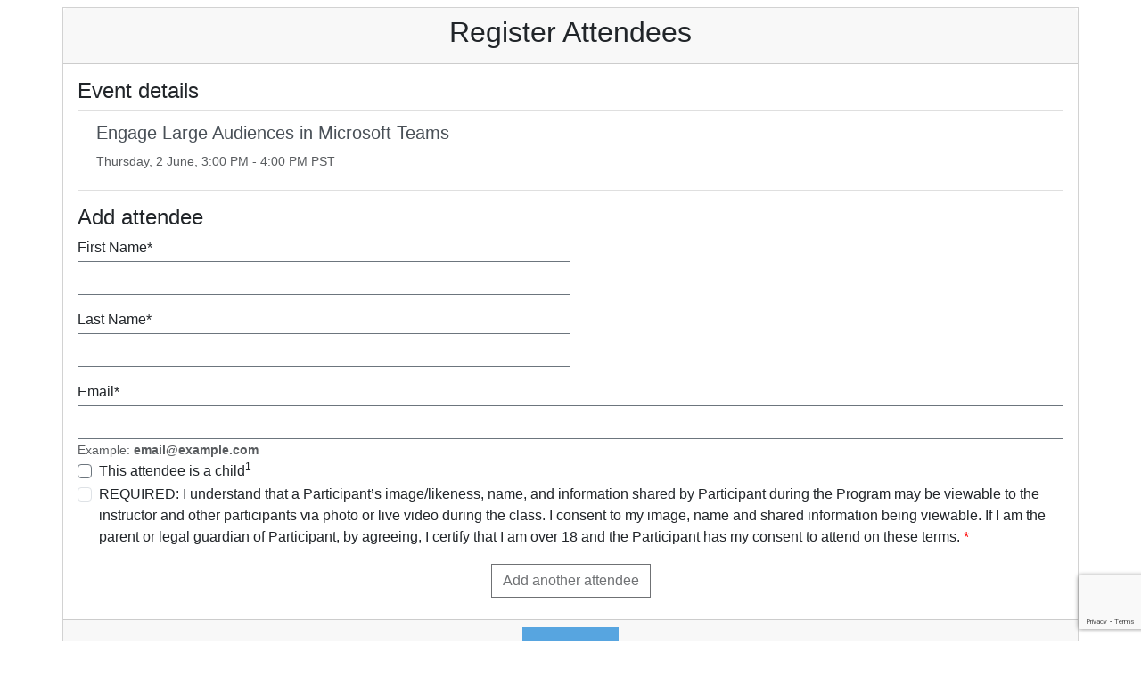

--- FILE ---
content_type: text/html
request_url: https://retailevents.microsoft.com/event/registration?id=Placeholder-Browning_Workshop-_Engage_Large_Audiences_in_Microsoft_Teams2382288994
body_size: 1790
content:
<!DOCTYPE html>
<html lang="en">
    <head>
        <meta charset="utf-8"/>
        <title>Microsoft Store Events</title>
        <base href="/"/>
        <meta name="token" content="{{ request.params['__RequestVerificationToken'] }}"/>
        <meta name="viewport" content="width=device-width, initial-scale=1"/>
        <link rel="icon" type="image/x-icon" href="https://c.s-microsoft.com/favicon.ico?v2"/>

        <script type="text/javascript">
            var shellOptions = {
                meControlOptions: {
                    apiGeneration: 'GEN1',
                },
            };

            if (window.msCommonShell) {
                window.msCommonShell.load(shellOptions);
            }

            // If msCommonShell doesn't yet exist...
            else {
                // Load the me control once msCommonShell is ready
                window.onShellReadyToLoad = function () {
                    window.onShellReadyToLoad = null;
                    window.msCommonShell.load(shellOptions);
                };
            }
        </script>        

        <script src="https://consentdeliveryfd.azurefd.net/mscc/lib/v2/wcp-consent.js"></script>
        <script type="text/javascript" src="https://js.monitor.azure.com/scripts/c/ms.analytics-web-4.min.js">
        </script>
        <script type="text/javascript">
        // WCP initialization
            var siteConsent = null;
            WcpConsent.init("en-US", "cookie-banner", function (err, _siteConsent) {
                if (err != undefined) {
                    return err;
                } else {
                    siteConsent = _siteConsent;  //siteConsent is used to get the current consent          
                }
            });

        </script>
    <link rel="stylesheet" href="styles.css"></head>
    <body>
        <script src="https://secure.aadcdn.microsoftonline-p.com/lib/1.0.0/js/msal.js"></script>
        <script src="https://secure.aadcdn.microsoftonline-p.com/lib/1.0.0/js/msal.min.js"></script>

        <script type="text/javascript">
            var msalConfig = {
                auth: {
                    clientId: '11a8fed6-60c9-42fa-aef8-7a18d34cf923',
                },
                cache: {
                    cacheLocation: 'localStorage',
                },
            };
            var requestObj = {};

            var myMSALObj = new Msal.UserAgentApplication(msalConfig);

            myMSALObj.handleRedirectCallback(authRedirectCallBack);

            function signIn() {
                appInsights.trackEvent('Sign In');

                myMSALObj.loginRedirect(requestObj);
            }

            function signOut() {
                appInsights.trackEvent('Sign Out');

                try {
                    window.MeControl.API.setActiveAccount(null);
                } catch (ex) {
                    appInsights.trackException(ex);
                }
                myMSALObj.logout();
            }

            function SetCurrentUser() {
                try {
                    var names = myMSALObj.getAccount().name.split(' ');
                } catch (ex) {
                    appInsights.trackException(ex);

                    names = [myMSALObj.getAccount().userName, ''];
                }

                try {
                    window.MeControl.API.setActiveAccount({
                        type: 'msa',
                        authenticatedState: 'signedIn',
                        memberName: myMSALObj.getAccount().userName,
                        firstName: names[0],
                        lastName: names[1],
                    });
                } catch (ex) {
                    appInsights.trackException(ex);
                }
            }

            function authRedirectCallBack(error, response) {
                if (error) {
                    appInsights.trackException(error);
                }
            }

            function SetSignIn() {
                try {
                    var signinLink = document.getElementById(
                        'mectrl_main_trigger'
                    );

                    signinLink.href = '#';

                    signinLink.setAttribute(
                        'onclick',
                        'signIn(); return false;'
                    );
                } catch (ex) {
                    appInsights.trackException(ex);
                }
            }

            function SetSignOut() {
                try {
                    var signOutLink = document.getElementById(
                        'mectrl_body_signOut'
                    );

                    signOutLink.href = '#';

                    signOutLink.setAttribute(
                        'onclick',
                        'signOut(); return false;'
                    );
                } catch (ex) {
                    appInsights.trackException(ex);
                }
            }

            var observer = new MutationObserver(function (mutations, me) {
                var signInElement = document.getElementById(
                    'mectrl_main_trigger'
                );

                if (signInElement && !myMSALObj.getAccount()) {
                    SetSignIn();
                    me.disconnect();
                    return;
                }
            });

            observer.observe(document, {
                childList: true,
                subtree: true,
            });

            var observerSignOut = new MutationObserver(function (
                mutations,
                me
            ) {
                var signOutElement = document.getElementById(
                    'mectrl_body_signOut'
                );

                if (signOutElement) {
                    SetSignOut();
                    me.disconnect();
                    return;
                }
            });

            observerSignOut.observe(document, {
                childList: true,
                subtree: true,
            });

            var observerSignedIn = new MutationObserver(function (
                mutations,
                me
            ) {
                if (window.MeControl && myMSALObj.getAccount()) {
                    SetCurrentUser();
                    me.disconnect();
                    return;
                }
            });

            observerSignedIn.observe(document, {
                childList: true,
                subtree: true,
            });
        </script>

        <app-root></app-root>
    <script src="runtime.js" defer></script><script src="polyfills-es5.js" nomodule defer></script><script src="polyfills.js" defer></script><script src="scripts.js" defer></script><script src="vendor.js" defer></script><script src="main.js" defer></script></body>
</html>


--- FILE ---
content_type: text/html; charset=utf-8
request_url: https://www.google.com/recaptcha/api2/anchor?ar=1&k=6LdJTiMgAAAAAGZD_hyyS3R1sAL_eqsbvPAuzQ0P&co=aHR0cHM6Ly9yZXRhaWxldmVudHMubWljcm9zb2Z0LmNvbTo0NDM.&hl=en&v=N67nZn4AqZkNcbeMu4prBgzg&size=invisible&anchor-ms=20000&execute-ms=30000&cb=pi9a1b6hk9hb
body_size: 48797
content:
<!DOCTYPE HTML><html dir="ltr" lang="en"><head><meta http-equiv="Content-Type" content="text/html; charset=UTF-8">
<meta http-equiv="X-UA-Compatible" content="IE=edge">
<title>reCAPTCHA</title>
<style type="text/css">
/* cyrillic-ext */
@font-face {
  font-family: 'Roboto';
  font-style: normal;
  font-weight: 400;
  font-stretch: 100%;
  src: url(//fonts.gstatic.com/s/roboto/v48/KFO7CnqEu92Fr1ME7kSn66aGLdTylUAMa3GUBHMdazTgWw.woff2) format('woff2');
  unicode-range: U+0460-052F, U+1C80-1C8A, U+20B4, U+2DE0-2DFF, U+A640-A69F, U+FE2E-FE2F;
}
/* cyrillic */
@font-face {
  font-family: 'Roboto';
  font-style: normal;
  font-weight: 400;
  font-stretch: 100%;
  src: url(//fonts.gstatic.com/s/roboto/v48/KFO7CnqEu92Fr1ME7kSn66aGLdTylUAMa3iUBHMdazTgWw.woff2) format('woff2');
  unicode-range: U+0301, U+0400-045F, U+0490-0491, U+04B0-04B1, U+2116;
}
/* greek-ext */
@font-face {
  font-family: 'Roboto';
  font-style: normal;
  font-weight: 400;
  font-stretch: 100%;
  src: url(//fonts.gstatic.com/s/roboto/v48/KFO7CnqEu92Fr1ME7kSn66aGLdTylUAMa3CUBHMdazTgWw.woff2) format('woff2');
  unicode-range: U+1F00-1FFF;
}
/* greek */
@font-face {
  font-family: 'Roboto';
  font-style: normal;
  font-weight: 400;
  font-stretch: 100%;
  src: url(//fonts.gstatic.com/s/roboto/v48/KFO7CnqEu92Fr1ME7kSn66aGLdTylUAMa3-UBHMdazTgWw.woff2) format('woff2');
  unicode-range: U+0370-0377, U+037A-037F, U+0384-038A, U+038C, U+038E-03A1, U+03A3-03FF;
}
/* math */
@font-face {
  font-family: 'Roboto';
  font-style: normal;
  font-weight: 400;
  font-stretch: 100%;
  src: url(//fonts.gstatic.com/s/roboto/v48/KFO7CnqEu92Fr1ME7kSn66aGLdTylUAMawCUBHMdazTgWw.woff2) format('woff2');
  unicode-range: U+0302-0303, U+0305, U+0307-0308, U+0310, U+0312, U+0315, U+031A, U+0326-0327, U+032C, U+032F-0330, U+0332-0333, U+0338, U+033A, U+0346, U+034D, U+0391-03A1, U+03A3-03A9, U+03B1-03C9, U+03D1, U+03D5-03D6, U+03F0-03F1, U+03F4-03F5, U+2016-2017, U+2034-2038, U+203C, U+2040, U+2043, U+2047, U+2050, U+2057, U+205F, U+2070-2071, U+2074-208E, U+2090-209C, U+20D0-20DC, U+20E1, U+20E5-20EF, U+2100-2112, U+2114-2115, U+2117-2121, U+2123-214F, U+2190, U+2192, U+2194-21AE, U+21B0-21E5, U+21F1-21F2, U+21F4-2211, U+2213-2214, U+2216-22FF, U+2308-230B, U+2310, U+2319, U+231C-2321, U+2336-237A, U+237C, U+2395, U+239B-23B7, U+23D0, U+23DC-23E1, U+2474-2475, U+25AF, U+25B3, U+25B7, U+25BD, U+25C1, U+25CA, U+25CC, U+25FB, U+266D-266F, U+27C0-27FF, U+2900-2AFF, U+2B0E-2B11, U+2B30-2B4C, U+2BFE, U+3030, U+FF5B, U+FF5D, U+1D400-1D7FF, U+1EE00-1EEFF;
}
/* symbols */
@font-face {
  font-family: 'Roboto';
  font-style: normal;
  font-weight: 400;
  font-stretch: 100%;
  src: url(//fonts.gstatic.com/s/roboto/v48/KFO7CnqEu92Fr1ME7kSn66aGLdTylUAMaxKUBHMdazTgWw.woff2) format('woff2');
  unicode-range: U+0001-000C, U+000E-001F, U+007F-009F, U+20DD-20E0, U+20E2-20E4, U+2150-218F, U+2190, U+2192, U+2194-2199, U+21AF, U+21E6-21F0, U+21F3, U+2218-2219, U+2299, U+22C4-22C6, U+2300-243F, U+2440-244A, U+2460-24FF, U+25A0-27BF, U+2800-28FF, U+2921-2922, U+2981, U+29BF, U+29EB, U+2B00-2BFF, U+4DC0-4DFF, U+FFF9-FFFB, U+10140-1018E, U+10190-1019C, U+101A0, U+101D0-101FD, U+102E0-102FB, U+10E60-10E7E, U+1D2C0-1D2D3, U+1D2E0-1D37F, U+1F000-1F0FF, U+1F100-1F1AD, U+1F1E6-1F1FF, U+1F30D-1F30F, U+1F315, U+1F31C, U+1F31E, U+1F320-1F32C, U+1F336, U+1F378, U+1F37D, U+1F382, U+1F393-1F39F, U+1F3A7-1F3A8, U+1F3AC-1F3AF, U+1F3C2, U+1F3C4-1F3C6, U+1F3CA-1F3CE, U+1F3D4-1F3E0, U+1F3ED, U+1F3F1-1F3F3, U+1F3F5-1F3F7, U+1F408, U+1F415, U+1F41F, U+1F426, U+1F43F, U+1F441-1F442, U+1F444, U+1F446-1F449, U+1F44C-1F44E, U+1F453, U+1F46A, U+1F47D, U+1F4A3, U+1F4B0, U+1F4B3, U+1F4B9, U+1F4BB, U+1F4BF, U+1F4C8-1F4CB, U+1F4D6, U+1F4DA, U+1F4DF, U+1F4E3-1F4E6, U+1F4EA-1F4ED, U+1F4F7, U+1F4F9-1F4FB, U+1F4FD-1F4FE, U+1F503, U+1F507-1F50B, U+1F50D, U+1F512-1F513, U+1F53E-1F54A, U+1F54F-1F5FA, U+1F610, U+1F650-1F67F, U+1F687, U+1F68D, U+1F691, U+1F694, U+1F698, U+1F6AD, U+1F6B2, U+1F6B9-1F6BA, U+1F6BC, U+1F6C6-1F6CF, U+1F6D3-1F6D7, U+1F6E0-1F6EA, U+1F6F0-1F6F3, U+1F6F7-1F6FC, U+1F700-1F7FF, U+1F800-1F80B, U+1F810-1F847, U+1F850-1F859, U+1F860-1F887, U+1F890-1F8AD, U+1F8B0-1F8BB, U+1F8C0-1F8C1, U+1F900-1F90B, U+1F93B, U+1F946, U+1F984, U+1F996, U+1F9E9, U+1FA00-1FA6F, U+1FA70-1FA7C, U+1FA80-1FA89, U+1FA8F-1FAC6, U+1FACE-1FADC, U+1FADF-1FAE9, U+1FAF0-1FAF8, U+1FB00-1FBFF;
}
/* vietnamese */
@font-face {
  font-family: 'Roboto';
  font-style: normal;
  font-weight: 400;
  font-stretch: 100%;
  src: url(//fonts.gstatic.com/s/roboto/v48/KFO7CnqEu92Fr1ME7kSn66aGLdTylUAMa3OUBHMdazTgWw.woff2) format('woff2');
  unicode-range: U+0102-0103, U+0110-0111, U+0128-0129, U+0168-0169, U+01A0-01A1, U+01AF-01B0, U+0300-0301, U+0303-0304, U+0308-0309, U+0323, U+0329, U+1EA0-1EF9, U+20AB;
}
/* latin-ext */
@font-face {
  font-family: 'Roboto';
  font-style: normal;
  font-weight: 400;
  font-stretch: 100%;
  src: url(//fonts.gstatic.com/s/roboto/v48/KFO7CnqEu92Fr1ME7kSn66aGLdTylUAMa3KUBHMdazTgWw.woff2) format('woff2');
  unicode-range: U+0100-02BA, U+02BD-02C5, U+02C7-02CC, U+02CE-02D7, U+02DD-02FF, U+0304, U+0308, U+0329, U+1D00-1DBF, U+1E00-1E9F, U+1EF2-1EFF, U+2020, U+20A0-20AB, U+20AD-20C0, U+2113, U+2C60-2C7F, U+A720-A7FF;
}
/* latin */
@font-face {
  font-family: 'Roboto';
  font-style: normal;
  font-weight: 400;
  font-stretch: 100%;
  src: url(//fonts.gstatic.com/s/roboto/v48/KFO7CnqEu92Fr1ME7kSn66aGLdTylUAMa3yUBHMdazQ.woff2) format('woff2');
  unicode-range: U+0000-00FF, U+0131, U+0152-0153, U+02BB-02BC, U+02C6, U+02DA, U+02DC, U+0304, U+0308, U+0329, U+2000-206F, U+20AC, U+2122, U+2191, U+2193, U+2212, U+2215, U+FEFF, U+FFFD;
}
/* cyrillic-ext */
@font-face {
  font-family: 'Roboto';
  font-style: normal;
  font-weight: 500;
  font-stretch: 100%;
  src: url(//fonts.gstatic.com/s/roboto/v48/KFO7CnqEu92Fr1ME7kSn66aGLdTylUAMa3GUBHMdazTgWw.woff2) format('woff2');
  unicode-range: U+0460-052F, U+1C80-1C8A, U+20B4, U+2DE0-2DFF, U+A640-A69F, U+FE2E-FE2F;
}
/* cyrillic */
@font-face {
  font-family: 'Roboto';
  font-style: normal;
  font-weight: 500;
  font-stretch: 100%;
  src: url(//fonts.gstatic.com/s/roboto/v48/KFO7CnqEu92Fr1ME7kSn66aGLdTylUAMa3iUBHMdazTgWw.woff2) format('woff2');
  unicode-range: U+0301, U+0400-045F, U+0490-0491, U+04B0-04B1, U+2116;
}
/* greek-ext */
@font-face {
  font-family: 'Roboto';
  font-style: normal;
  font-weight: 500;
  font-stretch: 100%;
  src: url(//fonts.gstatic.com/s/roboto/v48/KFO7CnqEu92Fr1ME7kSn66aGLdTylUAMa3CUBHMdazTgWw.woff2) format('woff2');
  unicode-range: U+1F00-1FFF;
}
/* greek */
@font-face {
  font-family: 'Roboto';
  font-style: normal;
  font-weight: 500;
  font-stretch: 100%;
  src: url(//fonts.gstatic.com/s/roboto/v48/KFO7CnqEu92Fr1ME7kSn66aGLdTylUAMa3-UBHMdazTgWw.woff2) format('woff2');
  unicode-range: U+0370-0377, U+037A-037F, U+0384-038A, U+038C, U+038E-03A1, U+03A3-03FF;
}
/* math */
@font-face {
  font-family: 'Roboto';
  font-style: normal;
  font-weight: 500;
  font-stretch: 100%;
  src: url(//fonts.gstatic.com/s/roboto/v48/KFO7CnqEu92Fr1ME7kSn66aGLdTylUAMawCUBHMdazTgWw.woff2) format('woff2');
  unicode-range: U+0302-0303, U+0305, U+0307-0308, U+0310, U+0312, U+0315, U+031A, U+0326-0327, U+032C, U+032F-0330, U+0332-0333, U+0338, U+033A, U+0346, U+034D, U+0391-03A1, U+03A3-03A9, U+03B1-03C9, U+03D1, U+03D5-03D6, U+03F0-03F1, U+03F4-03F5, U+2016-2017, U+2034-2038, U+203C, U+2040, U+2043, U+2047, U+2050, U+2057, U+205F, U+2070-2071, U+2074-208E, U+2090-209C, U+20D0-20DC, U+20E1, U+20E5-20EF, U+2100-2112, U+2114-2115, U+2117-2121, U+2123-214F, U+2190, U+2192, U+2194-21AE, U+21B0-21E5, U+21F1-21F2, U+21F4-2211, U+2213-2214, U+2216-22FF, U+2308-230B, U+2310, U+2319, U+231C-2321, U+2336-237A, U+237C, U+2395, U+239B-23B7, U+23D0, U+23DC-23E1, U+2474-2475, U+25AF, U+25B3, U+25B7, U+25BD, U+25C1, U+25CA, U+25CC, U+25FB, U+266D-266F, U+27C0-27FF, U+2900-2AFF, U+2B0E-2B11, U+2B30-2B4C, U+2BFE, U+3030, U+FF5B, U+FF5D, U+1D400-1D7FF, U+1EE00-1EEFF;
}
/* symbols */
@font-face {
  font-family: 'Roboto';
  font-style: normal;
  font-weight: 500;
  font-stretch: 100%;
  src: url(//fonts.gstatic.com/s/roboto/v48/KFO7CnqEu92Fr1ME7kSn66aGLdTylUAMaxKUBHMdazTgWw.woff2) format('woff2');
  unicode-range: U+0001-000C, U+000E-001F, U+007F-009F, U+20DD-20E0, U+20E2-20E4, U+2150-218F, U+2190, U+2192, U+2194-2199, U+21AF, U+21E6-21F0, U+21F3, U+2218-2219, U+2299, U+22C4-22C6, U+2300-243F, U+2440-244A, U+2460-24FF, U+25A0-27BF, U+2800-28FF, U+2921-2922, U+2981, U+29BF, U+29EB, U+2B00-2BFF, U+4DC0-4DFF, U+FFF9-FFFB, U+10140-1018E, U+10190-1019C, U+101A0, U+101D0-101FD, U+102E0-102FB, U+10E60-10E7E, U+1D2C0-1D2D3, U+1D2E0-1D37F, U+1F000-1F0FF, U+1F100-1F1AD, U+1F1E6-1F1FF, U+1F30D-1F30F, U+1F315, U+1F31C, U+1F31E, U+1F320-1F32C, U+1F336, U+1F378, U+1F37D, U+1F382, U+1F393-1F39F, U+1F3A7-1F3A8, U+1F3AC-1F3AF, U+1F3C2, U+1F3C4-1F3C6, U+1F3CA-1F3CE, U+1F3D4-1F3E0, U+1F3ED, U+1F3F1-1F3F3, U+1F3F5-1F3F7, U+1F408, U+1F415, U+1F41F, U+1F426, U+1F43F, U+1F441-1F442, U+1F444, U+1F446-1F449, U+1F44C-1F44E, U+1F453, U+1F46A, U+1F47D, U+1F4A3, U+1F4B0, U+1F4B3, U+1F4B9, U+1F4BB, U+1F4BF, U+1F4C8-1F4CB, U+1F4D6, U+1F4DA, U+1F4DF, U+1F4E3-1F4E6, U+1F4EA-1F4ED, U+1F4F7, U+1F4F9-1F4FB, U+1F4FD-1F4FE, U+1F503, U+1F507-1F50B, U+1F50D, U+1F512-1F513, U+1F53E-1F54A, U+1F54F-1F5FA, U+1F610, U+1F650-1F67F, U+1F687, U+1F68D, U+1F691, U+1F694, U+1F698, U+1F6AD, U+1F6B2, U+1F6B9-1F6BA, U+1F6BC, U+1F6C6-1F6CF, U+1F6D3-1F6D7, U+1F6E0-1F6EA, U+1F6F0-1F6F3, U+1F6F7-1F6FC, U+1F700-1F7FF, U+1F800-1F80B, U+1F810-1F847, U+1F850-1F859, U+1F860-1F887, U+1F890-1F8AD, U+1F8B0-1F8BB, U+1F8C0-1F8C1, U+1F900-1F90B, U+1F93B, U+1F946, U+1F984, U+1F996, U+1F9E9, U+1FA00-1FA6F, U+1FA70-1FA7C, U+1FA80-1FA89, U+1FA8F-1FAC6, U+1FACE-1FADC, U+1FADF-1FAE9, U+1FAF0-1FAF8, U+1FB00-1FBFF;
}
/* vietnamese */
@font-face {
  font-family: 'Roboto';
  font-style: normal;
  font-weight: 500;
  font-stretch: 100%;
  src: url(//fonts.gstatic.com/s/roboto/v48/KFO7CnqEu92Fr1ME7kSn66aGLdTylUAMa3OUBHMdazTgWw.woff2) format('woff2');
  unicode-range: U+0102-0103, U+0110-0111, U+0128-0129, U+0168-0169, U+01A0-01A1, U+01AF-01B0, U+0300-0301, U+0303-0304, U+0308-0309, U+0323, U+0329, U+1EA0-1EF9, U+20AB;
}
/* latin-ext */
@font-face {
  font-family: 'Roboto';
  font-style: normal;
  font-weight: 500;
  font-stretch: 100%;
  src: url(//fonts.gstatic.com/s/roboto/v48/KFO7CnqEu92Fr1ME7kSn66aGLdTylUAMa3KUBHMdazTgWw.woff2) format('woff2');
  unicode-range: U+0100-02BA, U+02BD-02C5, U+02C7-02CC, U+02CE-02D7, U+02DD-02FF, U+0304, U+0308, U+0329, U+1D00-1DBF, U+1E00-1E9F, U+1EF2-1EFF, U+2020, U+20A0-20AB, U+20AD-20C0, U+2113, U+2C60-2C7F, U+A720-A7FF;
}
/* latin */
@font-face {
  font-family: 'Roboto';
  font-style: normal;
  font-weight: 500;
  font-stretch: 100%;
  src: url(//fonts.gstatic.com/s/roboto/v48/KFO7CnqEu92Fr1ME7kSn66aGLdTylUAMa3yUBHMdazQ.woff2) format('woff2');
  unicode-range: U+0000-00FF, U+0131, U+0152-0153, U+02BB-02BC, U+02C6, U+02DA, U+02DC, U+0304, U+0308, U+0329, U+2000-206F, U+20AC, U+2122, U+2191, U+2193, U+2212, U+2215, U+FEFF, U+FFFD;
}
/* cyrillic-ext */
@font-face {
  font-family: 'Roboto';
  font-style: normal;
  font-weight: 900;
  font-stretch: 100%;
  src: url(//fonts.gstatic.com/s/roboto/v48/KFO7CnqEu92Fr1ME7kSn66aGLdTylUAMa3GUBHMdazTgWw.woff2) format('woff2');
  unicode-range: U+0460-052F, U+1C80-1C8A, U+20B4, U+2DE0-2DFF, U+A640-A69F, U+FE2E-FE2F;
}
/* cyrillic */
@font-face {
  font-family: 'Roboto';
  font-style: normal;
  font-weight: 900;
  font-stretch: 100%;
  src: url(//fonts.gstatic.com/s/roboto/v48/KFO7CnqEu92Fr1ME7kSn66aGLdTylUAMa3iUBHMdazTgWw.woff2) format('woff2');
  unicode-range: U+0301, U+0400-045F, U+0490-0491, U+04B0-04B1, U+2116;
}
/* greek-ext */
@font-face {
  font-family: 'Roboto';
  font-style: normal;
  font-weight: 900;
  font-stretch: 100%;
  src: url(//fonts.gstatic.com/s/roboto/v48/KFO7CnqEu92Fr1ME7kSn66aGLdTylUAMa3CUBHMdazTgWw.woff2) format('woff2');
  unicode-range: U+1F00-1FFF;
}
/* greek */
@font-face {
  font-family: 'Roboto';
  font-style: normal;
  font-weight: 900;
  font-stretch: 100%;
  src: url(//fonts.gstatic.com/s/roboto/v48/KFO7CnqEu92Fr1ME7kSn66aGLdTylUAMa3-UBHMdazTgWw.woff2) format('woff2');
  unicode-range: U+0370-0377, U+037A-037F, U+0384-038A, U+038C, U+038E-03A1, U+03A3-03FF;
}
/* math */
@font-face {
  font-family: 'Roboto';
  font-style: normal;
  font-weight: 900;
  font-stretch: 100%;
  src: url(//fonts.gstatic.com/s/roboto/v48/KFO7CnqEu92Fr1ME7kSn66aGLdTylUAMawCUBHMdazTgWw.woff2) format('woff2');
  unicode-range: U+0302-0303, U+0305, U+0307-0308, U+0310, U+0312, U+0315, U+031A, U+0326-0327, U+032C, U+032F-0330, U+0332-0333, U+0338, U+033A, U+0346, U+034D, U+0391-03A1, U+03A3-03A9, U+03B1-03C9, U+03D1, U+03D5-03D6, U+03F0-03F1, U+03F4-03F5, U+2016-2017, U+2034-2038, U+203C, U+2040, U+2043, U+2047, U+2050, U+2057, U+205F, U+2070-2071, U+2074-208E, U+2090-209C, U+20D0-20DC, U+20E1, U+20E5-20EF, U+2100-2112, U+2114-2115, U+2117-2121, U+2123-214F, U+2190, U+2192, U+2194-21AE, U+21B0-21E5, U+21F1-21F2, U+21F4-2211, U+2213-2214, U+2216-22FF, U+2308-230B, U+2310, U+2319, U+231C-2321, U+2336-237A, U+237C, U+2395, U+239B-23B7, U+23D0, U+23DC-23E1, U+2474-2475, U+25AF, U+25B3, U+25B7, U+25BD, U+25C1, U+25CA, U+25CC, U+25FB, U+266D-266F, U+27C0-27FF, U+2900-2AFF, U+2B0E-2B11, U+2B30-2B4C, U+2BFE, U+3030, U+FF5B, U+FF5D, U+1D400-1D7FF, U+1EE00-1EEFF;
}
/* symbols */
@font-face {
  font-family: 'Roboto';
  font-style: normal;
  font-weight: 900;
  font-stretch: 100%;
  src: url(//fonts.gstatic.com/s/roboto/v48/KFO7CnqEu92Fr1ME7kSn66aGLdTylUAMaxKUBHMdazTgWw.woff2) format('woff2');
  unicode-range: U+0001-000C, U+000E-001F, U+007F-009F, U+20DD-20E0, U+20E2-20E4, U+2150-218F, U+2190, U+2192, U+2194-2199, U+21AF, U+21E6-21F0, U+21F3, U+2218-2219, U+2299, U+22C4-22C6, U+2300-243F, U+2440-244A, U+2460-24FF, U+25A0-27BF, U+2800-28FF, U+2921-2922, U+2981, U+29BF, U+29EB, U+2B00-2BFF, U+4DC0-4DFF, U+FFF9-FFFB, U+10140-1018E, U+10190-1019C, U+101A0, U+101D0-101FD, U+102E0-102FB, U+10E60-10E7E, U+1D2C0-1D2D3, U+1D2E0-1D37F, U+1F000-1F0FF, U+1F100-1F1AD, U+1F1E6-1F1FF, U+1F30D-1F30F, U+1F315, U+1F31C, U+1F31E, U+1F320-1F32C, U+1F336, U+1F378, U+1F37D, U+1F382, U+1F393-1F39F, U+1F3A7-1F3A8, U+1F3AC-1F3AF, U+1F3C2, U+1F3C4-1F3C6, U+1F3CA-1F3CE, U+1F3D4-1F3E0, U+1F3ED, U+1F3F1-1F3F3, U+1F3F5-1F3F7, U+1F408, U+1F415, U+1F41F, U+1F426, U+1F43F, U+1F441-1F442, U+1F444, U+1F446-1F449, U+1F44C-1F44E, U+1F453, U+1F46A, U+1F47D, U+1F4A3, U+1F4B0, U+1F4B3, U+1F4B9, U+1F4BB, U+1F4BF, U+1F4C8-1F4CB, U+1F4D6, U+1F4DA, U+1F4DF, U+1F4E3-1F4E6, U+1F4EA-1F4ED, U+1F4F7, U+1F4F9-1F4FB, U+1F4FD-1F4FE, U+1F503, U+1F507-1F50B, U+1F50D, U+1F512-1F513, U+1F53E-1F54A, U+1F54F-1F5FA, U+1F610, U+1F650-1F67F, U+1F687, U+1F68D, U+1F691, U+1F694, U+1F698, U+1F6AD, U+1F6B2, U+1F6B9-1F6BA, U+1F6BC, U+1F6C6-1F6CF, U+1F6D3-1F6D7, U+1F6E0-1F6EA, U+1F6F0-1F6F3, U+1F6F7-1F6FC, U+1F700-1F7FF, U+1F800-1F80B, U+1F810-1F847, U+1F850-1F859, U+1F860-1F887, U+1F890-1F8AD, U+1F8B0-1F8BB, U+1F8C0-1F8C1, U+1F900-1F90B, U+1F93B, U+1F946, U+1F984, U+1F996, U+1F9E9, U+1FA00-1FA6F, U+1FA70-1FA7C, U+1FA80-1FA89, U+1FA8F-1FAC6, U+1FACE-1FADC, U+1FADF-1FAE9, U+1FAF0-1FAF8, U+1FB00-1FBFF;
}
/* vietnamese */
@font-face {
  font-family: 'Roboto';
  font-style: normal;
  font-weight: 900;
  font-stretch: 100%;
  src: url(//fonts.gstatic.com/s/roboto/v48/KFO7CnqEu92Fr1ME7kSn66aGLdTylUAMa3OUBHMdazTgWw.woff2) format('woff2');
  unicode-range: U+0102-0103, U+0110-0111, U+0128-0129, U+0168-0169, U+01A0-01A1, U+01AF-01B0, U+0300-0301, U+0303-0304, U+0308-0309, U+0323, U+0329, U+1EA0-1EF9, U+20AB;
}
/* latin-ext */
@font-face {
  font-family: 'Roboto';
  font-style: normal;
  font-weight: 900;
  font-stretch: 100%;
  src: url(//fonts.gstatic.com/s/roboto/v48/KFO7CnqEu92Fr1ME7kSn66aGLdTylUAMa3KUBHMdazTgWw.woff2) format('woff2');
  unicode-range: U+0100-02BA, U+02BD-02C5, U+02C7-02CC, U+02CE-02D7, U+02DD-02FF, U+0304, U+0308, U+0329, U+1D00-1DBF, U+1E00-1E9F, U+1EF2-1EFF, U+2020, U+20A0-20AB, U+20AD-20C0, U+2113, U+2C60-2C7F, U+A720-A7FF;
}
/* latin */
@font-face {
  font-family: 'Roboto';
  font-style: normal;
  font-weight: 900;
  font-stretch: 100%;
  src: url(//fonts.gstatic.com/s/roboto/v48/KFO7CnqEu92Fr1ME7kSn66aGLdTylUAMa3yUBHMdazQ.woff2) format('woff2');
  unicode-range: U+0000-00FF, U+0131, U+0152-0153, U+02BB-02BC, U+02C6, U+02DA, U+02DC, U+0304, U+0308, U+0329, U+2000-206F, U+20AC, U+2122, U+2191, U+2193, U+2212, U+2215, U+FEFF, U+FFFD;
}

</style>
<link rel="stylesheet" type="text/css" href="https://www.gstatic.com/recaptcha/releases/N67nZn4AqZkNcbeMu4prBgzg/styles__ltr.css">
<script nonce="WWAlIbAM6A3Fju6f7pfCzw" type="text/javascript">window['__recaptcha_api'] = 'https://www.google.com/recaptcha/api2/';</script>
<script type="text/javascript" src="https://www.gstatic.com/recaptcha/releases/N67nZn4AqZkNcbeMu4prBgzg/recaptcha__en.js" nonce="WWAlIbAM6A3Fju6f7pfCzw">
      
    </script></head>
<body><div id="rc-anchor-alert" class="rc-anchor-alert"></div>
<input type="hidden" id="recaptcha-token" value="[base64]">
<script type="text/javascript" nonce="WWAlIbAM6A3Fju6f7pfCzw">
      recaptcha.anchor.Main.init("[\x22ainput\x22,[\x22bgdata\x22,\x22\x22,\[base64]/[base64]/[base64]/[base64]/[base64]/UltsKytdPUU6KEU8MjA0OD9SW2wrK109RT4+NnwxOTI6KChFJjY0NTEyKT09NTUyOTYmJk0rMTxjLmxlbmd0aCYmKGMuY2hhckNvZGVBdChNKzEpJjY0NTEyKT09NTYzMjA/[base64]/[base64]/[base64]/[base64]/[base64]/[base64]/[base64]\x22,\[base64]\x22,\x22w6RPw6PCllonOyQQOE41IFfCg8OdwpBPSmbDnMOLLg7Cpn5WwqHDucKQwp7DhcKURgJyLg9qP2wGdFjDgsO2PgQlwrHDgQXDj8OeCXB0w5QXwptWwovCscKAw71Zf1RyLcOHaRsMw40LW8K9PhfCjcODw4VEwp/DvcOxZcKCwrfCt0LCi2FVwoLDsMOpw5vDoF3DqsOjwpHCnsOdF8K0MMKPccKPwqfDlsOJF8Kvw6fCm8Oewq40WhbDkVLDoE9iw553AsOpwopkJcOjw4M3YMKTGMO4wr8mw554VDHCvsKqShHDjB7CsTvCi8KoIsOqwrAKwq/DuDhUMio7w5FLwpUadMKkW1nDsxRRa3PDvMKPwr5+UMKaaMKnwpAKdMOkw71XL2ITwqbDvcKcNH7DssOewovDpsK2TyV3w5J/HSxyHQnDnz9zVntwwrLDj0QHaG5qY8OFwq3DgsKXwrjDq0BtCC7CtcKCOsKWEMOHw4vCrAEsw6URTF3DnVANwqfCmC4pw6DDjS7Ci8OZTMKSw6kDw4JfwqYMwpJxwr19w6LCvBIfEsODUsOUGALCpkHCkjcrbiQcwo0/w5EZw6tmw7xmw7HCg8KBX8KxwrDCrRxrw6YqwpvCugk0wpt8w6bCrcO5LCzCgRByA8ODwoBsw4cMw63CpUnDocKnw7c/Bk5KwqIzw4tLwrQyAHAgwoXDpsK7O8OUw6zCi30PwrEzTipkw7XCksKCw6Zpw5bDhREvw43DkgxAX8OVQsOlw7/CjGF/wrzDtzsiKkHCqgMnw4AVw4rDkA9twowjKgHCrsKzwpjCtFHDtsOfwroOTcKjYMKJQw0rwrvDpzPCpcKPaSBGaSErah3CqRgoYVI/[base64]/[base64]/DpMOsfcKnKUpiwqlSwplCNcKre8OXwojDr8Ocw4rDrgwJccKxQFvCtGpyIVU5wrRPaVUib8K/CGFpYXpwL2dreCUZL8OZJBFzwqfDqH/Dq8K5w4FUw7fDqQbDjWJdU8K8w7nCvWY1AcKOAHfCq8OKwpAKw4jCgF4iwrLCusOtw4fDrMOZEMK0wqHDhU90VcOywrlCwqIpwpp/[base64]/DtMOYwoPDkAIqw4DDv3EuUgVnw6NoXMKjwrPCqWPChlTCgcK/[base64]/DkBQ6eMK2YmIQw4HDvlTDiMKZw6Rvw4oSCcOmdVPCl8K8wql8d2XDr8KweSHDhMKacMO5wrDCqzMfwqPCi2pjw5AAOcOjF07Cs3PDlz7Ch8K3GcOWwpgNU8OoFMOJLMOJAcK6bGLCngBZe8KBbMKKRScQwqDDkcOmwo9cC8OMWl7DkcOzw5/CgXcfUsOswoRqwoAGw6zChVgyO8KfwpZGBcOKwqUhVWlxw5/DsMKsLsK/[base64]/Cp3XDpnrClRPCh0hlwrEGw6jDkxrChg4NwrJaw7fCnDnDn8OFeHHCgmvCk8O5wqbDkMKeCkPDrMKew6c/wr7DnMKjw4vDiidMOxUmw5Bqw4MsDUnCpEYQw6bCjcO5HxItR8KfwoDCgGoxw75SfsOlwq4UbVzCiV/DocOlYcKOeG4GLcKHwroYwobCsC5RIFg2KyZgworDpmMCw4IVwqVFJgDDmsOKwp7CpCgpecKsN8KawrcqGXRYwpY1GMKcP8KVQG4LGTzDtsKjwrfCssOAdsOAw6nCpBAPwofDj8KFQMKQwrFuwpzDvgcEwrPDqsO5dsOSR8KTwq/CmsK3RsOOwop5wrvDocONZGtFwp7DhTtOw41nNmZhwqnDtyXCkG/[base64]/CnsKSMsKwwpjClcKawpNXaMKhw63DrR3DhUrDqnrDuh3Do8KyTMKFwrjDqsO5wo/DuMOYw43DpWHCnMOKAMO6LUTCk8OOcsKxwpcaXFpcKcKkfsKdchYlQUPDmMKewpLCoMO2wow1w4AFCRzDmHvCgVXDt8O9wqbCg1INw7tUVTkWw4DDlDXDrANkGDLDkyNSw7PDvDbCocK0wobDsCnDgsOKw495wogGw65dwrrDscO4w4/Csx9HTzNLVUQaw57DgMKhw7HCrsKNw53DrmrCuDwcajVTN8OIJn3DnicTw7fChsKcK8OGwrhVH8KQw7fClMKUwol5wovDpMOjw5zCrcK8UsOUODfCgcKwwozCuDjCvQfDtMK7wrTDvTVRwqoQw7dbwrLDpcK9fSAbYFzDssKYHXPCucKcw5/Cmz8Yw53CiFjDrcKKw6vCnlDCpGoUKF11woLDqQXCjV1ub8OVwokfER/[base64]/[base64]/IsKVGy/[base64]/Dr8OCw5TDrcKJw4LCqGlwVFDCv0R3a8KDw5DCl8KBwrrCuD/Djx4sVmosdHhDRQrDs2zCq8OawpTCssKsVcOkwozDh8OzQ0/DqEjDmHbDl8O2JMO8woTDvcKlw6XDocK/XgZMwqFlwpDDkUslwojCuMOVw4YVw6BIwpbCu8KDfXvDqlzDucO6wqwpw7JLZMKAw4DCtEDDssOGw5vCgcO7YUTCqsO/w5bDtwHDssK2UTPCjl5Fw6/[base64]/[base64]/[base64]/DjlHCjcOhMcOhLFQuKT3DucKtw5YgHi3Ch8O6wqvDmcKlw546bMKUwoVEY8KTOsOQfsOfw7/CscKSK3HClh9NC0o7wpsvL8OjWSFTSMKawo/DicO+w6FmHsO0w6rDk28JwqvDosOxw7zDnMO0woRWw4zChl/DphDCucKNwpnCv8O8wpzCvsOWwpPCk8KAS3pRLcKBw41dwrIkUEvCqX3CpsK/wpTDiMOUKcK5wp3Cg8O7KEwqbQApXMKPXsOOw4XDmFvCihstwpTCisKfw5jDoCPDuUfDuRrCqFrCpWYPwqAJwqsRw5hiwpzDhgYRw4ZMw7fChsOgMMKew7Eud8Kjw4zDpGPDgUoHR055NMOfaW/[base64]/CmmkGwofDs08BCMK+F8O5AkHDqsO9wrrDpH/DvEkuFcO5w5LDnMOxFj3CicKVAsOQw60jW2XDnHFww6/DrnIBwpJpwrNewqLCtsKgw7vCsAAiwqvDsw4hIMK4HCcRc8OdJ0VmwoADwrIdHzXCknfCr8Orw6dpw5zDvsO0w4B4w4Fww7hYwpTCu8OwVsOlPiFqFwTCv8KTwrAnwo/DvcKYw60STwNtc1c/w5prfMOAw64GS8KxRS9Sw5bCqMOKw5vCsGdawqYRw4PCuhHDthhYKsKgw7PCisKMwrQsETPDtjTDsMKXwoVhw7sVwrZfw4E/w4grJ1DDphZXXWQqEsOEH2LDnsK5ehfCrWpIZCtBwp1aworCmXdawpcKETbCmCtzwrTDsipmw63DnE7Dmw8FIcOzw4PDjXs0worDs39Fw7VgNcKCbsO+bcKbNMK9LMKIen5Tw7NVw4jDhRxjNBkCw77CnMKuNzl/wrjDq3cfw6Zqw4LCnH3DoBPClCfCmsOMYMKNwqB+wqodwqsrKcOYw7HCmAkCdcOVd2XDl0LDrcO8cATDkTdZe3FtX8KsDxQZwq0lwr3DqioTw6TDvcKFw6vChColMcKJwpHDssO9wrBcwoAnJXoWQxPCrAvDnwzDp3DCnMK9A8Kuwr/DiivDvFgtw505JcKWLF7CmsKaw7zDl8KtBcKHfTBVwqpywqA0w6UtwrkqV8OEIzUgExpqecKUPwHCisK2w4BewrrDuCRSw5xswoVdwoJdTjEcGGsacsOmUhHDo2/Dn8OLBkdPwqrCisOew7Ucw6vDmhQ4EhIrw6TDjMKqT8KmbcK5wrNCEEnCrDjDhTV7wrUpO8KUw6jCrcK6M8O9GWHDt8OwGsOAIMKmRn/CqcKsw47CnyrDj1BpwpY+SMKlwqAlwrLCtsOlGEPCmsO4wrxSazILwrIKQCgTw4tpcsOHworDmcOZTXUeGS7DhcKKw4fDpWLCkcOMSMKJBj3DqcK8J3PCrQRuBTEqZ8KSwrLDjcKNwoDDvxc+NcKnK3zCvEMgwqtlwpzCksKwU1ZCIsKfPcO/KDTCuivDo8OseEhqeQIswpLDkR/Ck1LCjUvDisOhLcO+EsKOwovDvMO9OCl4w4zCvMOQF31dw6bDjsOewrLDtMOoY8KwQVpaw4chwq9/[base64]/DqR7CrcO3wr/DlcKZFsKNYlNhw7/DjhotKcKcwopWwoh1w6puHBQCesKzw4B3MnNiw4trw6PDhXQ4d8OpZyAZA27CmX/DiSdxwpVUw6TDmMOuKcKsWld+KcK7LMK4w6UIwo14RwbDhAxXBMKyV0vCrDbDtsOJwrYDTMKpasOMwoZJwrdNw6nDuWlow5YiwqROTMO/[base64]/CrsOBRMOgdVXCnBV7wqcYw71NIwnCpMKuAsOlw5wpbMOKYn7CrMOYwqDDkVUUw6ZXBcK1wpZ7RsKIRVJVw6EgwpfCrMOYwoZjwoESwpUNYirCr8KvwpfCu8OVwog4KsOKw7rDkjYFwrnDvcOOwo7DsUwyKcOQwpIAIDFXFcOww6rDvMKxw6NsZikvw4slwo/CvwHChANQfMOjwqnCmVnCksKzRcKrY8OvwqFzwrV9PyIHw5LCpnPCq8KaGsOSw6piw7MECMOQwoxZwrjDsgBnMz4uYW8Cw6tEZsO0w69Dw7TDvMOaw6cWworDtGrDlcKZwp/[base64]/DqG3DhcKDDm/Cuk4FFcKLw68tw4g8MMKiCVcZFcOGbcKOw7FKw7YwJy92dsO5w5XCisOAIMKVGjvCvcKzDcK5wr/Di8ONw7c4w53DvsOowohQIhg8wpXDusOJWVTDl8OsRMOLwpEIQsONcXNNJRDDq8K1bcKiwpLCssO3XFrCoSDDi3fCpSBYBcOIL8Ojw47Dh8O5woFbwqpeRGZ8LMOEwqtCDMOhdVDCp8KIYBXDtSwZQGAEKFzDo8KjwokkDTnClMKPI1/DkRjCu8Kvw551cMKLwrHChcKUT8OSHULDjsKTwpsCw53CnMKMw7LDukXCnVwHw6UXwqYfw6jChsK5wovDlMOcRMKHIcOywqVSwrbCrcO1wq9Kwr/CqX4fYcOFDcOMNmTCncKVSiHCk8Orw40xw6t3w5AuAsONcMKIw5oUw4/ChFzDlMK0wrfCscOhDjo4w4oVesKjcsKTUsKmcsOqfQnCswBKwq/Dq8KawrnDv2s7UcKHShs+SMOBw4hFwrBAMXjDuQJ3w45Vw6PDicKgw41QUMOswpvCjMOZEk3Ch8Klw44uw4pyw5I+J8O3wq8pw5gsESXDuE3CrcORw54ww4Y7w43CmMK6GMKETlrDt8OxH8OpAUXCmsOiKC3DtnBabEDDsy/[base64]/CuMKhDkQXwq/CicKJw5HDnnfDtcOHEMOLdSYkFzVwZ8Oow6HDpF9dBzvDrMOQwr7DjsO5ZMOXw5oEMDfDssKESRc2worCqsODwpx9w5cHw6PCusOoV24TccOpPcOsw4zCmMOhW8KSw4QnOsKRw5/[base64]/w6Mdw5jCsMK3Q33DrSDDgUMqw7HCtwjCg8OFbsKbw6g/YsOrHAI8wo1PdsOjVzUIaRpOwqPDtcO9w4XDt0ZxBMKUwqhcOXvDvQZOBMOAdsOWwopAwrlhw5JDwrjCq8K0CsOqDMKOwqLDoGDDhmFhwrvCkMKkAsOkYsOpUcOpZcO8KMK4YsOWPAtiBsK6AxlLSQAbwo45BcOxw6nDpMK/wrbCgRfDgQzDrMK1EcK7Ync1wqQ4Dm8qAsKIw7YmMsOhw7HCkcOvN38PAcKKwqvCk1FtwqPCsCXCojAGw7xrCgsxw43DuUlve3/CnRAww7XCow/Dl0g8w7x3H8O2w4nDvAbDhsKQw4hUw6jCq09QwqtJWcKlW8KHXcKeYX3Dlg0CClIIGMOZGHY7w7TCmEfDmcKIw5vCk8K3dAN3w5ZGw7kHa30Fw7XCmgnCs8K1EHHCvnfCpxzCgsKBM3QnM1Anwo3CucOXMcK/wrnCvsK8IcK3X8OHXQDCn8OWPVHDpsO4Zh5Bw71ERiYYwqsGwp0EIsKuwpwRw5XDiMOlwp88Fk7Cq1EyGHHDpULDp8KJw5DCgcOxLsOuwqzDklZLwoFWS8KfwpZ3en/Cm8KSVsK9wr97woBUByg5N8Ozw6rDjsOENsKIAMOIw47CmDU3w7DCnsK7OsKPC1LDgykmwq3DpcKnwobDvsKMw4M/I8OVw4IjPsKeC3wFwqLCqwEtTFQCCSDDoGjCrAd2VGnCscOdw5dZLcKsPjYUw5duYsK9wp98w6LDmx4mRcKqwpJfd8OgwoEfbktCw6wFwqohwrDDqsKGw47DrFdhwo4jw7bDgScTRsKIwoQqfcOoOhPDvG3Cs0gsJ8OcaX/CszRGJcKtHMK/[base64]/DqhthZMOjeUnDkMKrwqjCuQHChMOqw47Cu8OmwpQLM8KMU8KBXMKbwo7DsBtwwqdYwr3Ci3Q9FMKfcsKJehPCknAxA8Kxw7nDrcOOFi8mI2bCqUvChSbCiX9kNsO/RMOLXlHCrGbDiTHDly/[base64]/CjsKww6nDvsKqAMOCY2vCv8OQAB/DnmrDm8KAw4YbIcKGw4nDvn/CmMOBTS9CCMK6fcOvwonDl8KPw6YPwpLDlTNGwp3CtMOSw4JUH8KVY8K7SgnCjcKZK8OnwoMmCxwCBcKcwoFAwrhYW8KsasK/wrLCrRvCr8OwUcKnOS7DtMOwO8OjE8Kbw5wNw43CtMOQBEsmM8KZYhsfwpB5w6BacRAvX8OvQzFmd8KdGR/CpyzChcKxwqk1w6/CnMOYw63Di8KEJUA9wpcbNMKDJmDDqMKdwqMtdQ1twq/[base64]/DssOVw7zCkQYLASjDh8K5wqcAwrTCkTNFQ8OhJMKlw7Bbw5YkUgjDqcOLwoPDjRkcw7DCskIxw6vDr2sEwqPDhVt9wppjEhjCskHDo8K1w5LCgsK8wpZHw5vCm8KtCUPDp8KrR8KmwohdwpAtw5/[base64]/[base64]/[base64]/Dt8OtGRQpS3PCsXVAwqPCmw/Dt8ObIcOXEMOzTFZfN8KCwq7DlsOdw7BXMsO8dMKCd8OJasKIw7Zqw70Jw6/Cpk4Pwo7DpGBswr/ChhBuw5HDoEVTTXFZSsK3w7UTM8KGCcOMasO+LcOdSkkLwppmFjHDncO6wrLDqULCrk4yw5lGP8OTeMKIwpLDmkZpZMOIw6fCnD5Ew5/[base64]/[base64]/CtMKjwrrCrsKxEAh+TBbDjEXClMOvwqTChyENw4bDisOuPnDCnMK7QcOrf8O1woLDj2vCkAlkZlTDtmhewrfCkDNFQcKTSsKVbiPCklrDkkRNb8OPL8O5wp/[base64]/DjifCssOiw7BAHV0+wq4XN8KMW8Oqw4kqwptnEsKNwojDo8OtO8Kcw6I1OyrCqH1hBcOGSSHDvCMuwrTDkT8Qwr8FF8KvSH7CpxzDisONTHbCoGB7w4F+D8OlEMKdfgk/THbDpF/CpMK1EibDmxLCuFZDFsO3w6I2w7TDjMKYbAdNOUApGcOYw6DDvsOqwrDDilQ/[base64]/DocK7L0bCq8KUDzjDhsOQw73CjzzDicOSLTvCkMOIesKewozCnVXDkwZew5cILXnCmsOoEsKlKMOAUcO5YMO/wo83BFPCkgTDnsKpNMOJw73CjlPDj3BkwrjDjsOKwqbDrcO8GSrCh8K3w6swIEbCsMKsDQ9iQmLChcK0dj9NSsKxNsOBMMOHw6DDtMOQacOFJMOLwpEVTFrCo8O/w4zCkMO6w7FXwr3CkT0XL8KdP2nCn8OranN3wpVvw6ZeKcKhwqIDw6Fhw5DDnWDDmMOiR8K0woUKwqY8wrrCvD0fw6jDt3/CqcONw4ZVRz1pwrzDuVVDw6dUYcO/w6HClFB7w4XDpcKdHcK0LWLCpG7Cg3hzwppQw447WsKEfj98wpjClcKMwpfDscOww5nDgsO/[base64]/[base64]/DrGIRJVUWEcOZwpwWacKMw7AjbV7CnMKDWVPCj8OuwpZTw5nDtcOww6heQQ4zw6XCljJew5dGeicRw67Dk8Khw6LCssKHwogxwprCmhI4wprDj8OJJMOVw6E9WsO7LELDuWbCjsOvw6jCnFsebsOTw5xVCXwTIT/CvsKfEF3CgMOxwpQKw5oZaTPDpAkaw7vDmcOFw6vDtcKJwrpGVlEXNQcLSgTCtMOcXFs6w7jDjwXDg08UwpUcwp0kwo7DssOawrkww6nCu8KfwrHDhj7CkCTDjBQQwql8FzfCpMOQw6TCh8Kzw6TCqcOZXcKtd8Oew6HCmWTCsMKSwrtkw73CiGRxw5/DksKEMQAGwrzClCTDnwHCucOdw7zChEISw7xjw6PCjsKOI8KkQsO9QVRHDyMffMK6wpNAw7cAVFE3ScOMFE8MJD7Doz1lTMOpLQs/CMKxHETCnmjCpl81w5R5w4/CjcOiw4d6wr/DtjswAzVcwrvCvMOYw63CoFnDqSHDicOgwrVgw7/CmQwXw7zCogDDg8KZw5LDjx4RwpQ2w6Qnw6XDm0TDp2jDjl3CsMKKKQ3DjMKpwpnDvXUpwo4IB8KjwpABJcKGB8KOw6PDgsKxMGvDtcKMw4Bsw5tIw6HCpiptfH/DuMO8w7TDghZyQsOLwo7Ck8K4aT/[base64]/PQUJw6jCoGJwwqgNwrVgGUdqV3PDrMOFwqpVSRRZw4/CtxbDshTDlAp8FkdbFSgywox2w6vDsMOLwo/Cs8KqZMK/w7NfwqEnwpkUwqvDgMOlwoLDvsKjFsK7JCkZbWBIc8OVw5pLw7Ugw5B5wr7CoxQYTmRIUcKlCcKHVHLCusKFIl5cw5LDo8Onwo/[base64]/DgxbDrUrCiVwMayHDuVfDsDZNeXtda8KfN8O7wp1eAUfCnRtMKcK0Wih6woZEwrTCsMKBccKOwrbCt8Ocw45gw45sA8KwEX/DrcOyR8Oaw4rDoRLDlsOjwrUdWcOUNjzDkcO2CjgjFcO8w4vDml/Ch8OYR1kIwrzCuWDCrcOtw7/DgMObY1XDusKxwqbDv1fConFfw6/DucKZwrUMw4AxwrTCiMKPwpPDn33DosK9wqnDkCt7wpgjw50Nw5/DqMKvbMKCw50MCcOUd8KeSQ3DhsK8wrsSw5/[base64]/[base64]/CiMKYwrvDvDfCh8KNw5sPw7Uww4rCi1XCqTjDky5VNsKlw5Nxw7DCiQ/Dr3bCtwUHE1LDjmTDpVQJw7M0BlnDrcOLwqzDgcOnwpgwCcOOGsK3OsOzWcOgw5Zjw4VuKsO/[base64]/w75xwqBbZxDDhcOyQE7DpFZCKsKOw6gmNWjCn1fCm8Khw7vDp07Cg8KOw5oRwrvDiQl0Hn0WJnZTw7o4w6XCrhjCiCLDlVF7wrVMM25OGTLDlcOSFMOjw6ZMIQFLbSvCjMKwHGxpXUk/YsOLCsK1LCphWgzCtMOnTMKgM1lebBVNfywawqjDjjF5FsK2wq/CsjDCgwhZwpwEwq0JQBclw6jCjn7CuUvDuMKBw5lHwo4wcMOGw5EFwrjCoMKxFHXDgMK1YsKnLMKlw4jDrsK0w5TCuw/CsitPKkTDkwMhWFfCk8OIwolvwpHDrsOiwpjDrxVnwq5PNwPDpxsBwrHDnRLDsxlzwprDoHbDmCfCoMOgw6kFR8KBF8K9w7/CpcKwTXtZwoDDn8KtAC06TsKAdRXDphwKw5HDqRFXS8OLw71aAi3CnmNxw5bCi8OQw5NYw61MwoDDo8KjwqhaFxbChiJlw41yw7TCgcOFRcKBw6fDgMOpJBJqwp97McKIOznDgUd2d3XClcKrR0PDssOiw7/DvTZ4wprCqcODw6lHw5vDg8OfwojCncKrD8KZQmJHTMOpwoQLfHHCv8OGwrbClkLDqsO2w5/CrsKvZnNXaTbCjSXChMKhTDrDlBzDvwbDqsOhw65EwopQwrnCl8KSwrrCosK8WkDCrMKSw597BwAPwqkNFsOcPcKlCMKHwpZQwp/DlcOhw4BIScKKwrTDt2cPw4/DicOOeMOkwrM/VMOqNMKwRcOpf8Oxw5vDuEnDoMKtN8KYBUrCnynDo3sYwq95w4bDqFLCpnPCscKQW8KtbwnDrcO6J8KRDsOkOxrClcO2wrnDvVJaAsO8CcKPw4HDnx3DjsO/wonDksKoesKjw6zClsOaw6/CogYkQ8O3X8O1XVo+HcK/WizDqBTDs8KoRMOMSsKTwrjCpMKhAgrDicKMw6/[base64]/ZMO4X147w47CgyzDlsO1w6N6fmwrSEXCmV7CnjAIw7fDozjCl8KOZ2DCnsK2c3zCisKcKVBNw7/[base64]/CtDTDvy/Cm1dnwrJPwpUzDMORwo7DgUslGFpOw60pEiFsw5TCqG1nwrQFw7dywp5WLMOBRlQbwpvDtWHCrsOTwozCh8OwwqFpJwTChkcDw6/[base64]/wo3DvkdQWw5wCcO5wo4mwpJSw4UEKU/CjEUpwqtsTG/CgAjDojHDpMK8w5rCsApMDcO4wqjDrMO3A1IzckYrwqkXfcOWwq7CqnFawpZVbxcow7tywpHCny5fUS9bwotiYsKtWcKAw5/DuMOKw4lUw6PDhSzDk8OYw4gBJcOpw7VRw51nZQ91w4xVSsKLREPDksONEcKJIcKcGcOyAMOccEHCrcK/[base64]/[base64]/wq3Cpj7CucKgfVklVMKUNwBgKEvDsnUzI8KRwq8MQ8K8YW/CuDJ8DBPCkMOIw7bDp8OPw5jDuV7Ci8OMJBvDhsOKw5rDl8K8w6drNx0iw55PAMK1wrNrwrQVbcK2cxXDvcKAwo3CncOnwrjCjztgwp9/D8Oow7vDsjDDjsO3F8OvwptAw4cEw65ewolGS3vDunMowpkGbsOSw7xePcKVbMOdOAdEw4PDvgvCnFPCmG/Dl3rCkm/[base64]/GMKEw7nDhsOzw4LCr8OybkFtw6nCmiV6VsOOw5LCkFo3NDXDrsKpwqwsw47Dm35iI8K3wpzCvWbDrFVtw5/Dv8Ofw5DDosK3w4s/IMOiYFJJSMOJGg9sCh8gw5DDtz0+wp5nwokUw6vCmggUw4bCoAFuwrl+wqR+fgjDjsK1wqhmw4BAHDJBw7Z+w5nCqcKVAi5wIH3DiV3CqcKPwpnDiTgEw48Uw4XDjgrDnsKLw7fCpH1kw4xbw4ECLcKtwqXDrzrDlXMtRVhgwqXChTHDnSjCkh52wq7Cjy/Cs0A5wqYKw4HDmjTCgsKFZMKLw43Ds8Opw5UxDTNVw4tuc8Kdwq/CrnPCm8Kgw68awpnCs8K0wonChSdYwpPDrgNFIcOxDRtwwpPDosO8w43DvwFfW8OYGMKKw5gEVcKeA2hBw5Z/Y8OYwodJw6YAwqjCm0Rkwq7DvcKmwonDh8KyBGoGMsOFOTzDoWvDvydOwr3CvMK1wo3Cuj/DjMKZFgPDhcKawpXCn8OcVSHCunfCiFUqwoXDiMKOLsKSW8KKw4BEw4vDp8Oswq9Vw6DCrcKew5/ChD3DvG9iTcOowqADJn7Cq8Khw6LCr8ORwobCiX/CvsOZw77CnAfDtsKSw6vCn8Kbw45pDQVxdsOOw7hHwoNKMMODLQ4cWcKEFG7DnMKSLsK5w7HCmznCjEFkAktswqDDgDQAQwnCj8KmMC7Dl8ODw5FsGnLCohrDpcOzw5AVw67CssKJaUPDhcKDw7IMN8Kkwo7DhMKBMh8vXl/DpFMjw492esKZDsOWwowWwp07w6jCrsOrNcKTw7cxwqrCosOewpkrw4rClGjDlMKVCl9Sw7XCqk5hEcK9e8O8wo3CpMO5wqXCqGnCvsK8fls8w5jDmG3Con/Dmk/DtcK/wrUAwqbCucOZwo55fzxmJMOmdmIZw5DCmgFvSTZaSMO2d8ONwojCuAYtwobDqDB/w6PDhMOnw5xBwqbCkFnCmFbClMO1T8KWCcO6w7cpwpJPwq7CrsOTU11JVWDCi8Kkw7B9w4vDqCAxw6ZfdMKTw6PDnMKUG8OmwpvCicKKwpALw4ZuYWFEwo8bKyrCiVfDrsOLF0/Cvn7DrB1gf8OzwrTDplkdwojCnsKQOVZtw5PDssOZXsKLNXLDngfCq00VwoF9P2/Co8OEwpcKZArCtizDtsOUaFrDqcK2VUR0CMOoO0E9w6zChcOnQHkDw716Tig6w6o1IyLDmMKIw7suNsOBw4TCrcO7EgTCrMOyw67DsD/[base64]/w7t/Zl7DkSnDsQDCm8KWCsKcwp4Yw4LDq8OOIlvCoXnCmmrCnUbCtMOrXMOibMK5XnnDmcKJw43Cr8OGVsKpw5vDu8OGUMKdBcKyC8OOwoF7c8OcBsO4w5PCgMK+wowwwqhdwroOw51Aw4PDisKdw5DClMKaWSt0OgBsX0xywp4/w6LDr8Kyw5XCr2nClsOZdR0qwpZPDEkYw4RWU0vDuzPDsRcxwpYlw7Yywp1ow6c/wrjDjSd/[base64]/CucK+wrTCo2ZtTQAIwrdQwojCn2DCmVvCpARWwo7CmErDtk7CgSLDjcOYw6c/w4tPC1bDosKowrESw7AHNsKCw6zDq8OCwr3CojVkw4PDicKQAsOtw6rDisO8w6sbwozCmsKJw7skwofCnsOVw58rw73CmWwrwqrCtMKTw4g/w5gtw5MpMMOjWQzCjXjDpcK6w5tEwoXDpMKqZlvCtMOmwpXDjE1/BsKlw5d0wq3Cu8KlcsKRHj/CgSrCvQHDij8ZMMKiQCDChMKEwp52w4MwVMK/w7TCjTvDkMOkMknCl0klTMKXRcKEHkzCpx3ClFTDm1g+YMK0w6PDjxJBT3tbS0Noflg1w6hTDVHCgVrDhcO6w5HClkxDZVjDp0Q7Gn/DiMO9wqwBF8OTE11JwqRvQCt5w4HCjMKawr/CoThXwrFSTGAowpRowpzCpCRWwpZsYcKjwobCmcOfw6M3w4doLsOGwpjCp8KiOcOcwpPDvXHDtAHCj8ObworDphcqEitCwprDo3/DocKVFgDCrjlVw6PDvwfCugIYw5cJwoHDksOlwqtTwo3CtBTDp8OIwrkwNRI1w7MABMKOw5TCqUHDm0fCuVrCtMKww5skw5TDlsKlwozDrjQyb8KSw5/DiMKVw48SEGjCs8OKw6QfAsKpw7fDn8K+w5TDg8KYwq3DswLDj8OWwopvw4E8w7kWKMKKDsKIwogdJMKdw7HDkMO0w7ERFi4Eeh/DrXrClE/[base64]/BcKSw4XCrcOgw77CoCxiDMOAGS0Yw69Cw7DDlA/Cr8KDw5sxw5TCk8OYYsOzNcKdVMK2asOLwoktccOkSXA6Y8OFw4vCoMOgw6bCp8Kkw7rDmcOHCUM7OlPCisKoSU9Kdhc8Xmp+w7zClMOWLALCnsKcKjLDgwRTwo80wqjCssKVw7cFIsK+wrNSbyTCqcKKw499JkbDiVhYwqnCisOZw4/[base64]/w6XDmMO8wq9twqTCg8OAwqtTw7DCunjDgMOzwp3DqmsfOsOTw5rDh18cw6AneMOrw79SBsKgBgNcw5wjTsKmPQcBw7U3w6c3wq5aZTteFzrDlsOpXR7CqQ8tw7vDqcKNw7LDqWbDmmTCm8KXw50lw6XDqDVoRsOPwqslw5TCuyrDiwTDpMOHw4bCogvCucOJwp3Cvm/[base64]/OsOXXMK4YMKKwpHCi8KSwpYfc8OhWzBTw4TCtMKDawRhB3o7alE8w7LCggtzFgVbE3rDmyDCjxbCsXxMwonCuChTw7jDi3XDgMObw4QDKjwfH8O7PGnDn8OvwoAZfFHCrFwSwp/[base64]/DmAhmw7cAOMK8ccKHVDVyW8Ktw5LDp8KPJjxVPDJ7wpTDp3bCj17CoMK1UTJ6GMOTQsOewqhpFMK3w5XDqSLDux/CqBfClh5/wppqTlZyw6bCocOpYgDDh8OAwrTCpVZfwrwKw6/DvDbCjcKOL8KfwozDkcKrw4XCiWfDucOGwr9zM07DiMKNwrfDhisVw7AXIjvDpgprTMOgw6vDlRl2w6Z2O3fDkcK4VUxjcVwgw7DCtMOHd2vDjwlBwooOw7rCs8ODb8KqBMOBw6ZIw4UVM8KTwq/CssK8FhPCjVXDiQwpwrXCkDR/P8KCZSV/LFQWwq3CgcKJN0JefDPCt8Ovwqxow5LCpsONW8OSSsKAw4TCihxtcV/DiwQXwqd1w77DlMOmfh47wrbCl3diwrvCjcO8N8K2dcKVWFlowq/DgmnCo3vDoCJpXcKOwrNNWxVMwoZdYCjDvzQUd8KtwpHCshpJw57CnzjCnMOiwpzDnTrDvcKyY8KNw4/CgXDCkMOywpbDjx7CrykDwrJkwqJJJQrCp8Kiw6XDlMOLDcOaAhPDj8OPWTZpw6kqS2jDiA3DjwobFsOBNAfDqGfDoMK5wo/CqMOAbmc8wqjDqMO8wr8Nw4YRwqnDsxrClsO/w4l7w6lSw7BmwrItIsKpNXXDv8OmwpLDtcOXI8Kuw7DDulwxccOna1TDoH46QsKEKMOUw79bWGl0woMswpjCt8OaRXPDmMKSMMOmIMOBwofCmGhHBMKQwrA2SWrCpTjCuhXDlsKbwoZPG2PCusKDwqHDsRoRZ8Ocw7LCjsOBR3fDqMO/[base64]/DtcONw7YiYD9jOsOiRDt/[base64]/wp1ANMKBwpnDg8Oxw5Rqw4TCngJ8DxjCrcOqw6BnVsKFw5zDkcOWw5HCvSw1wpF+VXZ4RmpRw4hkwolBw6x0AMO6OcOCw6rDgnxnLMKUw47Dv8KgZW9Pw5/DpEjDjhTCrkPCvcKvJjtTO8KNQcOHw5ocw5nCvVzDl8O/w6jCmsKMwo8sJUJ8XcOxCQvDgsOtARwHw4pGwqnDicOcwqLCisOnwqHDpDFzw5HDocKYwrhFw6LDiQJqw6fDhcKww49Jw4shDsKSG8Oow4TDoHtXUwRowpbDm8KbwpnCg13Dol/[base64]/CuknDikHCuV3CuMOzKGkXw4d2w4fDmsKQHSHDjGXCm34Ww5vCtMOIPMKowpwaw59cwo3CgcKPSMOtD2HCmcKbw5bDuxLCp2zDrMK/w51zJcOiaUBBUcK3N8KjHcK0NHsWH8K1wr0LHH7DlcKYQsOgwo4ewrETYSt8w5xNwpPDlMK8L8OVwpUOw5fDn8KHwpTDj2wlR8Kkwo/DtAzDt8KDw5pMwo5JwpbDjsOOw5DCqWt8w7Zfw4ZVw4zCnEHDukZuVyRQGcKTwoMkQMOmwq/DiWPDocOcw4NJbMOEYXDCusKgHz0wRgIPwr5ew4B8METDq8O4JxDDrMKaP1ADwrZrL8OCw6DDkBXColTCizPDssKYwoPCk8K7TcKca0LDsG0Sw7ROa8Okw6gww6w9NcODBD/DgsKSYsKkw7LDncKmQW9FF8KjwojDkW02wqPClULCm8OYIsODGC/[base64]/Cq8O+ZcKww43DphDDoAUEwrsdw59iwrZfwqhDw6dsQ8OsFsK+w7rDvcK7DcKoOWPDnQk0RMKzwq7Dr8Ofw5tvT8KfHMOBwqbDg8OMcm0EwoTCkkjDvsO6I8O1wpLCghTCqCgrZMOgICVfIMOmw7BIw745wp/Cs8O1ECJhwrXDmznDlsOgaBdSwqbCqB7DksKAwrTDk1zDmh4TLRLDnAwyUcK6wrnCkE7DssOORXvCvBVjeBZ8csO9c0XCtMKmwqBKwpV7w4MWCMO5wrPCrcOuw7nDsnjCuhgmHMKUZ8O+TCHDlsOeYT90c8OrdT4MBT/[base64]/[base64]/DmcKeSX1pEkbCnFghw4wDVAAzw5N9wo8/cGbCssKmw6/CtS15TsKOOMK9U8Osb10MMcKQKcKTwqYzwp3CnDFoazPCkxxlGMKWfCB0Byt7F28iWEnDolPClWLDiBRawqEww6QoXsKEFgkqbsOpwqvCkMOxw7bConJTw7UbHMKUesOHVkjCik5Xw49sNErDlFfCgcOow5LClUkzbQDDkytfJcKOwrZnLWR+X0QTQHsXbX/Co17DlcOxJi7CkynDp0PDsBjDoDHCniHCoRjCgMOlBsKRRG3DnsKUUm47HgBHVzzCnWscSA0LWMKMw4vCvcOcZ8OPacKQMcKLYAAIfmlaw4nCnMO2JUFkw5nDkFXCuMO5w7DDtU7Cmxwaw5xMwqclKsOzwp7Dsl4SwqfChk/CjcKGNcOOw7Q+F8KuTxFjFcKDw4liwrLDnBLDt8OQw7vDqcKnwrURw63DjlfDlsKcE8Kpw4bCo8OQwpzCsE/CvkRBUV/Ct3sGwrBLw5rDoWvCjcKmw7LCuWYYC8KvwonDkMKQIcORwp81w63Dg8OTw7rDgsOwwqnDkMOgbhMmRzoaw6pvN8Oic8OE\x22],null,[\x22conf\x22,null,\x226LdJTiMgAAAAAGZD_hyyS3R1sAL_eqsbvPAuzQ0P\x22,0,null,null,null,1,[21,125,63,73,95,87,41,43,42,83,102,105,109,121],[7059694,869],0,null,null,null,null,0,null,0,null,700,1,null,0,\[base64]/76lBhnEnQkZnOKMAhnM8xEZ\x22,0,0,null,null,1,null,0,0,null,null,null,0],\x22https://retailevents.microsoft.com:443\x22,null,[3,1,1],null,null,null,1,3600,[\x22https://www.google.com/intl/en/policies/privacy/\x22,\x22https://www.google.com/intl/en/policies/terms/\x22],\x221QJ0QnKAPI09TxVVeIxPovR3daVZJAJMHqyby7XtDFI\\u003d\x22,1,0,null,1,1769555981401,0,0,[39,28,154,228],null,[97,60,179],\x22RC-F-uNKFJ-ZCjgKA\x22,null,null,null,null,null,\x220dAFcWeA7Q606NOHy5uxm645UUYkVthC48DxuH2Wck3k8wymTtxBK3D5s_RNfAlquQpW5CCs44vquDglxDZPQbik0u292UbsLH3A\x22,1769638781457]");
    </script></body></html>

--- FILE ---
content_type: application/javascript
request_url: https://retailevents.microsoft.com/runtime.js
body_size: 14603
content:
/******/ (function(modules) { // webpackBootstrap
/******/ 	// install a JSONP callback for chunk loading
/******/ 	function webpackJsonpCallback(data) {
/******/ 		var chunkIds = data[0];
/******/ 		var moreModules = data[1];
/******/ 		var executeModules = data[2];
/******/
/******/ 		// add "moreModules" to the modules object,
/******/ 		// then flag all "chunkIds" as loaded and fire callback
/******/ 		var moduleId, chunkId, i = 0, resolves = [];
/******/ 		for(;i < chunkIds.length; i++) {
/******/ 			chunkId = chunkIds[i];
/******/ 			if(Object.prototype.hasOwnProperty.call(installedChunks, chunkId) && installedChunks[chunkId]) {
/******/ 				resolves.push(installedChunks[chunkId][0]);
/******/ 			}
/******/ 			installedChunks[chunkId] = 0;
/******/ 		}
/******/ 		for(moduleId in moreModules) {
/******/ 			if(Object.prototype.hasOwnProperty.call(moreModules, moduleId)) {
/******/ 				modules[moduleId] = moreModules[moduleId];
/******/ 			}
/******/ 		}
/******/ 		if(parentJsonpFunction) parentJsonpFunction(data);
/******/
/******/ 		while(resolves.length) {
/******/ 			resolves.shift()();
/******/ 		}
/******/
/******/ 		// add entry modules from loaded chunk to deferred list
/******/ 		deferredModules.push.apply(deferredModules, executeModules || []);
/******/
/******/ 		// run deferred modules when all chunks ready
/******/ 		return checkDeferredModules();
/******/ 	};
/******/ 	function checkDeferredModules() {
/******/ 		var result;
/******/ 		for(var i = 0; i < deferredModules.length; i++) {
/******/ 			var deferredModule = deferredModules[i];
/******/ 			var fulfilled = true;
/******/ 			for(var j = 1; j < deferredModule.length; j++) {
/******/ 				var depId = deferredModule[j];
/******/ 				if(installedChunks[depId] !== 0) fulfilled = false;
/******/ 			}
/******/ 			if(fulfilled) {
/******/ 				deferredModules.splice(i--, 1);
/******/ 				result = __webpack_require__(__webpack_require__.s = deferredModule[0]);
/******/ 			}
/******/ 		}
/******/
/******/ 		return result;
/******/ 	}
/******/
/******/ 	// The module cache
/******/ 	var installedModules = {};
/******/
/******/ 	// object to store loaded and loading chunks
/******/ 	// undefined = chunk not loaded, null = chunk preloaded/prefetched
/******/ 	// Promise = chunk loading, 0 = chunk loaded
/******/ 	var installedChunks = {
/******/ 		"runtime": 0
/******/ 	};
/******/
/******/ 	var deferredModules = [];
/******/
/******/ 	// The require function
/******/ 	function __webpack_require__(moduleId) {
/******/
/******/ 		// Check if module is in cache
/******/ 		if(installedModules[moduleId]) {
/******/ 			return installedModules[moduleId].exports;
/******/ 		}
/******/ 		// Create a new module (and put it into the cache)
/******/ 		var module = installedModules[moduleId] = {
/******/ 			i: moduleId,
/******/ 			l: false,
/******/ 			exports: {}
/******/ 		};
/******/
/******/ 		// Execute the module function
/******/ 		modules[moduleId].call(module.exports, module, module.exports, __webpack_require__);
/******/
/******/ 		// Flag the module as loaded
/******/ 		module.l = true;
/******/
/******/ 		// Return the exports of the module
/******/ 		return module.exports;
/******/ 	}
/******/
/******/
/******/ 	// expose the modules object (__webpack_modules__)
/******/ 	__webpack_require__.m = modules;
/******/
/******/ 	// expose the module cache
/******/ 	__webpack_require__.c = installedModules;
/******/
/******/ 	// define getter function for harmony exports
/******/ 	__webpack_require__.d = function(exports, name, getter) {
/******/ 		if(!__webpack_require__.o(exports, name)) {
/******/ 			Object.defineProperty(exports, name, { enumerable: true, get: getter });
/******/ 		}
/******/ 	};
/******/
/******/ 	// define __esModule on exports
/******/ 	__webpack_require__.r = function(exports) {
/******/ 		if(typeof Symbol !== 'undefined' && Symbol.toStringTag) {
/******/ 			Object.defineProperty(exports, Symbol.toStringTag, { value: 'Module' });
/******/ 		}
/******/ 		Object.defineProperty(exports, '__esModule', { value: true });
/******/ 	};
/******/
/******/ 	// create a fake namespace object
/******/ 	// mode & 1: value is a module id, require it
/******/ 	// mode & 2: merge all properties of value into the ns
/******/ 	// mode & 4: return value when already ns object
/******/ 	// mode & 8|1: behave like require
/******/ 	__webpack_require__.t = function(value, mode) {
/******/ 		if(mode & 1) value = __webpack_require__(value);
/******/ 		if(mode & 8) return value;
/******/ 		if((mode & 4) && typeof value === 'object' && value && value.__esModule) return value;
/******/ 		var ns = Object.create(null);
/******/ 		__webpack_require__.r(ns);
/******/ 		Object.defineProperty(ns, 'default', { enumerable: true, value: value });
/******/ 		if(mode & 2 && typeof value != 'string') for(var key in value) __webpack_require__.d(ns, key, function(key) { return value[key]; }.bind(null, key));
/******/ 		return ns;
/******/ 	};
/******/
/******/ 	// getDefaultExport function for compatibility with non-harmony modules
/******/ 	__webpack_require__.n = function(module) {
/******/ 		var getter = module && module.__esModule ?
/******/ 			function getDefault() { return module['default']; } :
/******/ 			function getModuleExports() { return module; };
/******/ 		__webpack_require__.d(getter, 'a', getter);
/******/ 		return getter;
/******/ 	};
/******/
/******/ 	// Object.prototype.hasOwnProperty.call
/******/ 	__webpack_require__.o = function(object, property) { return Object.prototype.hasOwnProperty.call(object, property); };
/******/
/******/ 	// __webpack_public_path__
/******/ 	__webpack_require__.p = "";
/******/
/******/ 	var jsonpArray = window["webpackJsonp"] = window["webpackJsonp"] || [];
/******/ 	var oldJsonpFunction = jsonpArray.push.bind(jsonpArray);
/******/ 	jsonpArray.push = webpackJsonpCallback;
/******/ 	jsonpArray = jsonpArray.slice();
/******/ 	for(var i = 0; i < jsonpArray.length; i++) webpackJsonpCallback(jsonpArray[i]);
/******/ 	var parentJsonpFunction = oldJsonpFunction;
/******/
/******/
/******/ 	// run deferred modules from other chunks
/******/ 	checkDeferredModules();
/******/ })
/************************************************************************/
/******/ ([]);
//# sourceMappingURL=runtime.js.map
// SIG // Begin signature block
// SIG // MIIr9AYJKoZIhvcNAQcCoIIr5TCCK+ECAQExDzANBglg
// SIG // hkgBZQMEAgEFADB3BgorBgEEAYI3AgEEoGkwZzAyBgor
// SIG // BgEEAYI3AgEeMCQCAQEEEBDgyQbOONQRoqMAEEvTUJAC
// SIG // AQACAQACAQACAQACAQAwMTANBglghkgBZQMEAgEFAAQg
// SIG // D4LqacZnVCVqmtZXhuzPv7u8Zb/ppAELSwrbxpKewNOg
// SIG // ghF9MIIIjTCCB3WgAwIBAgITNgAAAgEduvEgjVDgaAAC
// SIG // AAACATANBgkqhkiG9w0BAQsFADBBMRMwEQYKCZImiZPy
// SIG // LGQBGRYDR0JMMRMwEQYKCZImiZPyLGQBGRYDQU1FMRUw
// SIG // EwYDVQQDEwxBTUUgQ1MgQ0EgMDEwHhcNMjQxMTA4MTI0
// SIG // NDE0WhcNMjUxMTA4MTI0NDE0WjAkMSIwIAYDVQQDExlN
// SIG // aWNyb3NvZnQgQXp1cmUgQ29kZSBTaWduMIIBIjANBgkq
// SIG // hkiG9w0BAQEFAAOCAQ8AMIIBCgKCAQEAuRG6TFCyoC9w
// SIG // KyZ9a0KlMnuTM6thKpbtDr/Vb9l/jL3j0LV4+Aq+3S6S
// SIG // TlYz61L4qy+iZ/IGLg0cYVWW497PNQHwvMKtLAv/dvGl
// SIG // wpXklA8F+LHMCu726bq9vkyZtFmdBNYJPFWNWwIxvRt7
// SIG // ENgPm6XDGgbu7KCyx9KH8mM3+nJfYqx94hwMNWbnFJqU
// SIG // TsxGXJ93JnMTcEtD9jF9ZzxN6iRD6Gt6HQRWXeUV3w6O
// SIG // 66OtjHjVY0f+Gz44nCHJ0/xtMFhF8CsEzpMRR4m5pm4Y
// SIG // H1gMQ4e+S2TGHi0nhpF4YQYEP+2NdbMGXWit5aJMXK1e
// SIG // 3eo7rO4rPqeqPJ3qdThhqwIDAQABo4IFmTCCBZUwKQYJ
// SIG // KwYBBAGCNxUKBBwwGjAMBgorBgEEAYI3WwEBMAoGCCsG
// SIG // AQUFBwMDMD0GCSsGAQQBgjcVBwQwMC4GJisGAQQBgjcV
// SIG // CIaQ4w2E1bR4hPGLPoWb3RbOnRKBYIPdzWaGlIwyAgFk
// SIG // AgEOMIICdgYIKwYBBQUHAQEEggJoMIICZDBiBggrBgEF
// SIG // BQcwAoZWaHR0cDovL2NybC5taWNyb3NvZnQuY29tL3Br
// SIG // aWluZnJhL0NlcnRzL0JZMlBLSUNTQ0EwMS5BTUUuR0JM
// SIG // X0FNRSUyMENTJTIwQ0ElMjAwMSgyKS5jcnQwUgYIKwYB
// SIG // BQUHMAKGRmh0dHA6Ly9jcmwxLmFtZS5nYmwvYWlhL0JZ
// SIG // MlBLSUNTQ0EwMS5BTUUuR0JMX0FNRSUyMENTJTIwQ0El
// SIG // MjAwMSgyKS5jcnQwUgYIKwYBBQUHMAKGRmh0dHA6Ly9j
// SIG // cmwyLmFtZS5nYmwvYWlhL0JZMlBLSUNTQ0EwMS5BTUUu
// SIG // R0JMX0FNRSUyMENTJTIwQ0ElMjAwMSgyKS5jcnQwUgYI
// SIG // KwYBBQUHMAKGRmh0dHA6Ly9jcmwzLmFtZS5nYmwvYWlh
// SIG // L0JZMlBLSUNTQ0EwMS5BTUUuR0JMX0FNRSUyMENTJTIw
// SIG // Q0ElMjAwMSgyKS5jcnQwUgYIKwYBBQUHMAKGRmh0dHA6
// SIG // Ly9jcmw0LmFtZS5nYmwvYWlhL0JZMlBLSUNTQ0EwMS5B
// SIG // TUUuR0JMX0FNRSUyMENTJTIwQ0ElMjAwMSgyKS5jcnQw
// SIG // ga0GCCsGAQUFBzAChoGgbGRhcDovLy9DTj1BTUUlMjBD
// SIG // UyUyMENBJTIwMDEsQ049QUlBLENOPVB1YmxpYyUyMEtl
// SIG // eSUyMFNlcnZpY2VzLENOPVNlcnZpY2VzLENOPUNvbmZp
// SIG // Z3VyYXRpb24sREM9QU1FLERDPUdCTD9jQUNlcnRpZmlj
// SIG // YXRlP2Jhc2U/b2JqZWN0Q2xhc3M9Y2VydGlmaWNhdGlv
// SIG // bkF1dGhvcml0eTAdBgNVHQ4EFgQUjs1iG4P9MKDx6CYh
// SIG // mzXn9oIoZyQwDgYDVR0PAQH/BAQDAgeAMFQGA1UdEQRN
// SIG // MEukSTBHMS0wKwYDVQQLEyRNaWNyb3NvZnQgSXJlbGFu
// SIG // ZCBPcGVyYXRpb25zIExpbWl0ZWQxFjAUBgNVBAUTDTIz
// SIG // NjE2Nys1MDMxNjUwggHmBgNVHR8EggHdMIIB2TCCAdWg
// SIG // ggHRoIIBzYY/aHR0cDovL2NybC5taWNyb3NvZnQuY29t
// SIG // L3BraWluZnJhL0NSTC9BTUUlMjBDUyUyMENBJTIwMDEo
// SIG // MikuY3JshjFodHRwOi8vY3JsMS5hbWUuZ2JsL2NybC9B
// SIG // TUUlMjBDUyUyMENBJTIwMDEoMikuY3JshjFodHRwOi8v
// SIG // Y3JsMi5hbWUuZ2JsL2NybC9BTUUlMjBDUyUyMENBJTIw
// SIG // MDEoMikuY3JshjFodHRwOi8vY3JsMy5hbWUuZ2JsL2Ny
// SIG // bC9BTUUlMjBDUyUyMENBJTIwMDEoMikuY3JshjFodHRw
// SIG // Oi8vY3JsNC5hbWUuZ2JsL2NybC9BTUUlMjBDUyUyMENB
// SIG // JTIwMDEoMikuY3JshoG9bGRhcDovLy9DTj1BTUUlMjBD
// SIG // UyUyMENBJTIwMDEoMiksQ049QlkyUEtJQ1NDQTAxLENO
// SIG // PUNEUCxDTj1QdWJsaWMlMjBLZXklMjBTZXJ2aWNlcyxD
// SIG // Tj1TZXJ2aWNlcyxDTj1Db25maWd1cmF0aW9uLERDPUFN
// SIG // RSxEQz1HQkw/Y2VydGlmaWNhdGVSZXZvY2F0aW9uTGlz
// SIG // dD9iYXNlP29iamVjdENsYXNzPWNSTERpc3RyaWJ1dGlv
// SIG // blBvaW50MB8GA1UdIwQYMBaAFJZRhOBrb3v+2Aarw/KF
// SIG // 5imuavnUMB8GA1UdJQQYMBYGCisGAQQBgjdbAQEGCCsG
// SIG // AQUFBwMDMA0GCSqGSIb3DQEBCwUAA4IBAQAQGkYv2JkJ
// SIG // zsODK2VWhrmrlbMpG7rFJn2vLW3xTWH6qhoZSYQafHFp
// SIG // 6SZ3N/TdzA6ttqKz3XW4nVfPmD8UPBcoahSJBipVdlqA
// SIG // /ZEFeSx/tUWqRNZ6x6xlh/rxXQnCMv1/NQESGdqt1R4z
// SIG // V0MzIPurwCTTEEWSI5OaRP92ELwjVDgAbfYGBXfBhJ0z
// SIG // HgWiWkImygdKPvLTylkabHuSePzuP2I93cCOWGJjT1BX
// SIG // q4bM8FOiFx/5NxML4GxVQmAoLZer3JBE/N+j4f2yRANb
// SIG // iprBYbUwI/MRNlEhfThyhYnra2BJgN2j9HiJMo0ZmRkX
// SIG // JWuT/X0utqNv4GAKdPjQp+wtMIII6DCCBtCgAwIBAgIT
// SIG // HwAAAFHqj/accwyoOwAAAAAAUTANBgkqhkiG9w0BAQsF
// SIG // ADA8MRMwEQYKCZImiZPyLGQBGRYDR0JMMRMwEQYKCZIm
// SIG // iZPyLGQBGRYDQU1FMRAwDgYDVQQDEwdhbWVyb290MB4X
// SIG // DTIxMDUyMTE4NDQxNFoXDTI2MDUyMTE4NTQxNFowQTET
// SIG // MBEGCgmSJomT8ixkARkWA0dCTDETMBEGCgmSJomT8ixk
// SIG // ARkWA0FNRTEVMBMGA1UEAxMMQU1FIENTIENBIDAxMIIB
// SIG // IjANBgkqhkiG9w0BAQEFAAOCAQ8AMIIBCgKCAQEAyZpS
// SIG // CX0Bno1W1yqXMhT6BUlJZWpa4p3xFeiTHO4vm2Q6C/az
// SIG // R5xwxnyYHrkSGDtS2P9X+KDE64V20mmEQkubxnPNeOVn
// SIG // E2RvdPGxgwlq+BhS3ONdVsQPj79q7XgHM9HhzB9+qk0P
// SIG // C9KN1zm9p/seyiRS6JF1dbOqRf1pUl7FAVxmgiCFgV8h
// SIG // HIb/rDPXig7FDi3S0yEx2CUDVpIq8jEhG8anUFE1WYxM
// SIG // +ni0S5KHwwKPKV4qyGDoDO+9AmDoma3Chyu5WDlW5cdt
// SIG // qXTWsGPE3umtnX6AmlldUFLms4OVR4guKf+n5LIBCC6b
// SIG // TiocfXPomqYjYTKx7AGMfaVLaaXmhQIDAQABo4IE3DCC
// SIG // BNgwEgYJKwYBBAGCNxUBBAUCAwIAAjAjBgkrBgEEAYI3
// SIG // FQIEFgQUEmgkQiFHy9RrvjHPIKTACyN/P0cwHQYDVR0O
// SIG // BBYEFJZRhOBrb3v+2Aarw/KF5imuavnUMIIBBAYDVR0l
// SIG // BIH8MIH5BgcrBgEFAgMFBggrBgEFBQcDAQYIKwYBBQUH
// SIG // AwIGCisGAQQBgjcUAgEGCSsGAQQBgjcVBgYKKwYBBAGC
// SIG // NwoDDAYJKwYBBAGCNxUGBggrBgEFBQcDCQYIKwYBBQUI
// SIG // AgIGCisGAQQBgjdAAQEGCysGAQQBgjcKAwQBBgorBgEE
// SIG // AYI3CgMEBgkrBgEEAYI3FQUGCisGAQQBgjcUAgIGCisG
// SIG // AQQBgjcUAgMGCCsGAQUFBwMDBgorBgEEAYI3WwEBBgor
// SIG // BgEEAYI3WwIBBgorBgEEAYI3WwMBBgorBgEEAYI3WwUB
// SIG // BgorBgEEAYI3WwQBBgorBgEEAYI3WwQCMBkGCSsGAQQB
// SIG // gjcUAgQMHgoAUwB1AGIAQwBBMAsGA1UdDwQEAwIBhjAS
// SIG // BgNVHRMBAf8ECDAGAQH/AgEAMB8GA1UdIwQYMBaAFCle
// SIG // UV5krjS566ycDaeMdQHRCQsoMIIBaAYDVR0fBIIBXzCC
// SIG // AVswggFXoIIBU6CCAU+GMWh0dHA6Ly9jcmwubWljcm9z
// SIG // b2Z0LmNvbS9wa2lpbmZyYS9jcmwvYW1lcm9vdC5jcmyG
// SIG // I2h0dHA6Ly9jcmwyLmFtZS5nYmwvY3JsL2FtZXJvb3Qu
// SIG // Y3JshiNodHRwOi8vY3JsMy5hbWUuZ2JsL2NybC9hbWVy
// SIG // b290LmNybIYjaHR0cDovL2NybDEuYW1lLmdibC9jcmwv
// SIG // YW1lcm9vdC5jcmyGgapsZGFwOi8vL0NOPWFtZXJvb3Qs
// SIG // Q049QU1FUm9vdCxDTj1DRFAsQ049UHVibGljJTIwS2V5
// SIG // JTIwU2VydmljZXMsQ049U2VydmljZXMsQ049Q29uZmln
// SIG // dXJhdGlvbixEQz1BTUUsREM9R0JMP2NlcnRpZmljYXRl
// SIG // UmV2b2NhdGlvbkxpc3Q/YmFzZT9vYmplY3RDbGFzcz1j
// SIG // UkxEaXN0cmlidXRpb25Qb2ludDCCAasGCCsGAQUFBwEB
// SIG // BIIBnTCCAZkwRwYIKwYBBQUHMAKGO2h0dHA6Ly9jcmwu
// SIG // bWljcm9zb2Z0LmNvbS9wa2lpbmZyYS9jZXJ0cy9BTUVS
// SIG // b290X2FtZXJvb3QuY3J0MDcGCCsGAQUFBzAChitodHRw
// SIG // Oi8vY3JsMi5hbWUuZ2JsL2FpYS9BTUVSb290X2FtZXJv
// SIG // b3QuY3J0MDcGCCsGAQUFBzAChitodHRwOi8vY3JsMy5h
// SIG // bWUuZ2JsL2FpYS9BTUVSb290X2FtZXJvb3QuY3J0MDcG
// SIG // CCsGAQUFBzAChitodHRwOi8vY3JsMS5hbWUuZ2JsL2Fp
// SIG // YS9BTUVSb290X2FtZXJvb3QuY3J0MIGiBggrBgEFBQcw
// SIG // AoaBlWxkYXA6Ly8vQ049YW1lcm9vdCxDTj1BSUEsQ049
// SIG // UHVibGljJTIwS2V5JTIwU2VydmljZXMsQ049U2Vydmlj
// SIG // ZXMsQ049Q29uZmlndXJhdGlvbixEQz1BTUUsREM9R0JM
// SIG // P2NBQ2VydGlmaWNhdGU/YmFzZT9vYmplY3RDbGFzcz1j
// SIG // ZXJ0aWZpY2F0aW9uQXV0aG9yaXR5MA0GCSqGSIb3DQEB
// SIG // CwUAA4ICAQBQECO3Tw/o317Rrd7yadqcswPx1LvIYymk
// SIG // aTN6KcmuRt6HKa0Xe73Ux2/AQ30TfgA9GBJngweRykKB
// SIG // usRzyOU17iIubJvy3gA21dwtqtB0DsoEv1U/ptVu2v++
// SIG // doTCJ/i+GbssVXkgaX8H+6EOGEmT4evp4GbwR4HwWlc+
// SIG // Dvf8HH8PdUA2Z04CvcwIfckSipbNm84jxJ8XjmTFTWsc
// SIG // ldL9edj2NsY6iGnyJFIyur2PS7VRYyV3p1VAJp91gj1j
// SIG // RQtWEyCB8P5g9nE3z8u0ANaU/hjwEQCrdGyravWgnf2J
// SIG // tG+bT26YAokbc8m+32zUtXRO+NK3tAjhOu2FdsG3qNrF
// SIG // 4sc7y37R/C+7Pcb/cFfhttqsirepZii4xStcjMODYuXz
// SIG // Gm3IJs0b0owHG6oKd7ZOGvHpmmh9K8/DLriD/sq8bURD
// SIG // 10qi/wuW8zM7IpLg1vcR9dIK2mc0pj44pc6UX0XbttP/
// SIG // VEJgu3lT2eI9VjWtaKjx38xE9woSMyekPRtzTwgfuysF
// SIG // 9DkJisr+yA4po/FPxpbBw9c/hBf32DH/GFxteS2pmjgK
// SIG // IbMP8sDukmEq3lVvuWNJsybrZwQvQpvaM49fv+JKpLK5
// SIG // YWYEfwksYRR9wU8Hh/ID9hRCEkbUoQ2W7mMpsp2Nbp/k
// SIG // cn4ivfolUy3Q9Yf0scsQ6WTLYpm+AoCUJTGCGc8wghnL
// SIG // AgEBMFgwQTETMBEGCgmSJomT8ixkARkWA0dCTDETMBEG
// SIG // CgmSJomT8ixkARkWA0FNRTEVMBMGA1UEAxMMQU1FIENT
// SIG // IENBIDAxAhM2AAACAR268SCNUOBoAAIAAAIBMA0GCWCG
// SIG // SAFlAwQCAQUAoIGuMBkGCSqGSIb3DQEJAzEMBgorBgEE
// SIG // AYI3AgEEMBwGCisGAQQBgjcCAQsxDjAMBgorBgEEAYI3
// SIG // AgEVMC8GCSqGSIb3DQEJBDEiBCC9PkWw5ZcgDaQ3icdH
// SIG // D3XTa9iyDKWnJ7lFJhHtPVarjzBCBgorBgEEAYI3AgEM
// SIG // MTQwMqAUgBIATQBpAGMAcgBvAHMAbwBmAHShGoAYaHR0
// SIG // cDovL3d3dy5taWNyb3NvZnQuY29tMA0GCSqGSIb3DQEB
// SIG // AQUABIIBACWiwmbDvmXbw4x4OGzgjCHa9ohLcMMqDyPM
// SIG // A6t0FIvu89sQ0/Rd9/KGUx/POrPYdlFEt2enHdJczBui
// SIG // VfDsTgO+7PeCDpWAj+FijIKOwUFJcgHgD0P7NVSf7P4x
// SIG // 3tEXRKfWZj8riXI+QDN3a4mChe3uXy/6MyL5O5cyhETQ
// SIG // KL2aAW/sC0fgTGCbtAfIf1m8S1IO2+naKAkPmP+neFjx
// SIG // X7/F/HNaQ5gNfCQqRh5jF8bFbBhnfYcJId4b+GMG58hp
// SIG // FScity1EYmeh/m9rrWccvW96RnTxG9nsto++5V96QaoL
// SIG // VDw7Om028yaHu55G6uJZo7Hg5ZxSNvHl3P2hnHluzpyh
// SIG // gheXMIIXkwYKKwYBBAGCNwMDATGCF4Mwghd/BgkqhkiG
// SIG // 9w0BBwKgghdwMIIXbAIBAzEPMA0GCWCGSAFlAwQCAQUA
// SIG // MIIBUgYLKoZIhvcNAQkQAQSgggFBBIIBPTCCATkCAQEG
// SIG // CisGAQQBhFkKAwEwMTANBglghkgBZQMEAgEFAAQgk34A
// SIG // xabl7gB8UdASCnhDCNMz9R4SL0c3fzpl3q8BNDoCBmij
// SIG // ml571hgTMjAyNTA5MDQxMzM2MjEuNjU0WjAEgAIB9KCB
// SIG // 0aSBzjCByzELMAkGA1UEBhMCVVMxEzARBgNVBAgTCldh
// SIG // c2hpbmd0b24xEDAOBgNVBAcTB1JlZG1vbmQxHjAcBgNV
// SIG // BAoTFU1pY3Jvc29mdCBDb3Jwb3JhdGlvbjElMCMGA1UE
// SIG // CxMcTWljcm9zb2Z0IEFtZXJpY2EgT3BlcmF0aW9uczEn
// SIG // MCUGA1UECxMeblNoaWVsZCBUU1MgRVNOOjhEMDAtMDVF
// SIG // MC1EOTQ3MSUwIwYDVQQDExxNaWNyb3NvZnQgVGltZS1T
// SIG // dGFtcCBTZXJ2aWNloIIR7TCCByAwggUIoAMCAQICEzMA
// SIG // AAINDXe+ezaPf+MAAQAAAg0wDQYJKoZIhvcNAQELBQAw
// SIG // fDELMAkGA1UEBhMCVVMxEzARBgNVBAgTCldhc2hpbmd0
// SIG // b24xEDAOBgNVBAcTB1JlZG1vbmQxHjAcBgNVBAoTFU1p
// SIG // Y3Jvc29mdCBDb3Jwb3JhdGlvbjEmMCQGA1UEAxMdTWlj
// SIG // cm9zb2Z0IFRpbWUtU3RhbXAgUENBIDIwMTAwHhcNMjUw
// SIG // MTMwMTk0MzAxWhcNMjYwNDIyMTk0MzAxWjCByzELMAkG
// SIG // A1UEBhMCVVMxEzARBgNVBAgTCldhc2hpbmd0b24xEDAO
// SIG // BgNVBAcTB1JlZG1vbmQxHjAcBgNVBAoTFU1pY3Jvc29m
// SIG // dCBDb3Jwb3JhdGlvbjElMCMGA1UECxMcTWljcm9zb2Z0
// SIG // IEFtZXJpY2EgT3BlcmF0aW9uczEnMCUGA1UECxMeblNo
// SIG // aWVsZCBUU1MgRVNOOjhEMDAtMDVFMC1EOTQ3MSUwIwYD
// SIG // VQQDExxNaWNyb3NvZnQgVGltZS1TdGFtcCBTZXJ2aWNl
// SIG // MIICIjANBgkqhkiG9w0BAQEFAAOCAg8AMIICCgKCAgEA
// SIG // sX+oB93x98IJhTeU1fM0RfzdEyYLllGAq0GT1JsAPkIU
// SIG // skjae5IhphWXeG+c7AHzdFofj8yCb2LFTIFQmmXG1a/w
// SIG // yQX3scJ0H3Pn4CIzogM2Eo4OxLUjnVqC5PNW/5hohiAQ
// SIG // vvny3EgM22TtyrVuD0SjkrHQ/+XkXbTXGvxHeBAHFE99
// SIG // swBkvUqv/+JA0/dihM0TVyY/M9zQy+KBhswkDLwPN7UB
// SIG // uZq53qcRdDrDXyih2BzKo8jhD+aU4Cn0+VzH89LBBugE
// SIG // QI5Vye/Uhv46Hrh4fE6gvnCTK8vcAe2S63TABcvKxzd1
// SIG // tfpJKcOOyqPvYs3tm5Xvj+YzGqrnytN9wbvthV1UiqYY
// SIG // pdo9KgVFqZ+bwbX9lvoLFasnQPnrHgR32MXA2ePuaEaM
// SIG // gwINLVvX+/bzgL/dT+G08xvgWTwWwzM0g8Jo/AEig5Vc
// SIG // K7k3hdXpuzVonnVgAftvYBR/3PzTdbk0C78BgyDsNQ3C
// SIG // 5wg9FVzS+5jr4n2LzVroEwB3DBS1ZQNY3jh9+RPyFvan
// SIG // Ciqq2oey8iWsf+jOVB7MELoBoC64ojDRL89yKlvgIiCd
// SIG // Pe4mMzBs7A6my0lM7SIwxLfcXyBx1LP6d4/QZK9mzz9b
// SIG // +M/L6f+OQpN5nxW1thdBLYzgpxjzKyTY4xoRBvcwCtdd
// SIG // OQYNpCe0Z/Fk1juSGw/6w7UCAwEAAaOCAUkwggFFMB0G
// SIG // A1UdDgQWBBQVl46Q5g4Da07CEo9uko1Nf2DDgDAfBgNV
// SIG // HSMEGDAWgBSfpxVdAF5iXYP05dJlpxtTNRnpcjBfBgNV
// SIG // HR8EWDBWMFSgUqBQhk5odHRwOi8vd3d3Lm1pY3Jvc29m
// SIG // dC5jb20vcGtpb3BzL2NybC9NaWNyb3NvZnQlMjBUaW1l
// SIG // LVN0YW1wJTIwUENBJTIwMjAxMCgxKS5jcmwwbAYIKwYB
// SIG // BQUHAQEEYDBeMFwGCCsGAQUFBzAChlBodHRwOi8vd3d3
// SIG // Lm1pY3Jvc29mdC5jb20vcGtpb3BzL2NlcnRzL01pY3Jv
// SIG // c29mdCUyMFRpbWUtU3RhbXAlMjBQQ0ElMjAyMDEwKDEp
// SIG // LmNydDAMBgNVHRMBAf8EAjAAMBYGA1UdJQEB/wQMMAoG
// SIG // CCsGAQUFBwMIMA4GA1UdDwEB/wQEAwIHgDANBgkqhkiG
// SIG // 9w0BAQsFAAOCAgEAHB/IE+NsFUPBkGfjByFzSfneHUJ9
// SIG // PrzxvwHRb08ZP7bzjpANou4Z6BDhBXEm80uRHSFQjIuW
// SIG // ORIlk/IRCZM7XXquYV7VFrD2PtpWElPR3YSg30Q348FW
// SIG // fZHwrYay0Qt48PRWoeTABiPTB0hE6Pa+/nLsfAFKkN4Z
// SIG // mjNo5kzVr6xTi2ztNQdXIjRm7xNsSvq28wQYf7lnd5N9
// SIG // KWrui6dGs4O6w2BjBr/I1qLSC36SjAXgkKLnzLCP4M8a
// SIG // OPpPXamAZAMDJO4dYX9t8nG+Vp4EjEFf1MZd0sW4PuuC
// SIG // iuhgrE0hus+8zU4Gy+vTzBn8FdnJ2sGPeSMtnICenGzD
// SIG // kUVHGM77LlHfKBEPO3FuF6qgS64XnsCY0Tk+mMlq0NqE
// SIG // Po8xitliaBjZ32p5jX6kJ1SqYt9tKJ2oPeSzBY4/AcK3
// SIG // 5WLDvZBDosuyOVJ4DwZhfkR0gr9oRUq/Jyu4LbosvUlD
// SIG // ij+hW0Ds8jEbyd1MbJqx9/OO+18xE2/7WSwI9dE3WBX5
// SIG // I5BXhY5W94jE0rP1ayUhdK9Lzjf6MWaigmPFmXs/rkD9
// SIG // E68tEEPcEaeQ9hWCfBNbiF/y78LhZAXVn+1+6pW/qc3b
// SIG // z6UgHGgoASFk5TJ9m1oJFObj88UTx4f9LvhSO/3kQmRm
// SIG // yzNqp598l0Lzv4fcEJvKSAAUQL6HWoldG1Zh2xEwggdx
// SIG // MIIFWaADAgECAhMzAAAAFcXna54Cm0mZAAAAAAAVMA0G
// SIG // CSqGSIb3DQEBCwUAMIGIMQswCQYDVQQGEwJVUzETMBEG
// SIG // A1UECBMKV2FzaGluZ3RvbjEQMA4GA1UEBxMHUmVkbW9u
// SIG // ZDEeMBwGA1UEChMVTWljcm9zb2Z0IENvcnBvcmF0aW9u
// SIG // MTIwMAYDVQQDEylNaWNyb3NvZnQgUm9vdCBDZXJ0aWZp
// SIG // Y2F0ZSBBdXRob3JpdHkgMjAxMDAeFw0yMTA5MzAxODIy
// SIG // MjVaFw0zMDA5MzAxODMyMjVaMHwxCzAJBgNVBAYTAlVT
// SIG // MRMwEQYDVQQIEwpXYXNoaW5ndG9uMRAwDgYDVQQHEwdS
// SIG // ZWRtb25kMR4wHAYDVQQKExVNaWNyb3NvZnQgQ29ycG9y
// SIG // YXRpb24xJjAkBgNVBAMTHU1pY3Jvc29mdCBUaW1lLVN0
// SIG // YW1wIFBDQSAyMDEwMIICIjANBgkqhkiG9w0BAQEFAAOC
// SIG // Ag8AMIICCgKCAgEA5OGmTOe0ciELeaLL1yR5vQ7VgtP9
// SIG // 7pwHB9KpbE51yMo1V/YBf2xK4OK9uT4XYDP/XE/HZveV
// SIG // U3Fa4n5KWv64NmeFRiMMtY0Tz3cywBAY6GB9alKDRLem
// SIG // jkZrBxTzxXb1hlDcwUTIcVxRMTegCjhuje3XD9gmU3w5
// SIG // YQJ6xKr9cmmvHaus9ja+NSZk2pg7uhp7M62AW36MEByd
// SIG // Uv626GIl3GoPz130/o5Tz9bshVZN7928jaTjkY+yOSxR
// SIG // nOlwaQ3KNi1wjjHINSi947SHJMPgyY9+tVSP3PoFVZht
// SIG // aDuaRr3tpK56KTesy+uDRedGbsoy1cCGMFxPLOJiss25
// SIG // 4o2I5JasAUq7vnGpF1tnYN74kpEeHT39IM9zfUGaRnXN
// SIG // xF803RKJ1v2lIH1+/NmeRd+2ci/bfV+AutuqfjbsNkz2
// SIG // K26oElHovwUDo9Fzpk03dJQcNIIP8BDyt0cY7afomXw/
// SIG // TNuvXsLz1dhzPUNOwTM5TI4CvEJoLhDqhFFG4tG9ahha
// SIG // YQFzymeiXtcodgLiMxhy16cg8ML6EgrXY28MyTZki1ug
// SIG // poMhXV8wdJGUlNi5UPkLiWHzNgY1GIRH29wb0f2y1BzF
// SIG // a/ZcUlFdEtsluq9QBXpsxREdcu+N+VLEhReTwDwV2xo3
// SIG // xwgVGD94q0W29R6HXtqPnhZyacaue7e3PmriLq0CAwEA
// SIG // AaOCAd0wggHZMBIGCSsGAQQBgjcVAQQFAgMBAAEwIwYJ
// SIG // KwYBBAGCNxUCBBYEFCqnUv5kxJq+gpE8RjUpzxD/LwTu
// SIG // MB0GA1UdDgQWBBSfpxVdAF5iXYP05dJlpxtTNRnpcjBc
// SIG // BgNVHSAEVTBTMFEGDCsGAQQBgjdMg30BATBBMD8GCCsG
// SIG // AQUFBwIBFjNodHRwOi8vd3d3Lm1pY3Jvc29mdC5jb20v
// SIG // cGtpb3BzL0RvY3MvUmVwb3NpdG9yeS5odG0wEwYDVR0l
// SIG // BAwwCgYIKwYBBQUHAwgwGQYJKwYBBAGCNxQCBAweCgBT
// SIG // AHUAYgBDAEEwCwYDVR0PBAQDAgGGMA8GA1UdEwEB/wQF
// SIG // MAMBAf8wHwYDVR0jBBgwFoAU1fZWy4/oolxiaNE9lJBb
// SIG // 186aGMQwVgYDVR0fBE8wTTBLoEmgR4ZFaHR0cDovL2Ny
// SIG // bC5taWNyb3NvZnQuY29tL3BraS9jcmwvcHJvZHVjdHMv
// SIG // TWljUm9vQ2VyQXV0XzIwMTAtMDYtMjMuY3JsMFoGCCsG
// SIG // AQUFBwEBBE4wTDBKBggrBgEFBQcwAoY+aHR0cDovL3d3
// SIG // dy5taWNyb3NvZnQuY29tL3BraS9jZXJ0cy9NaWNSb29D
// SIG // ZXJBdXRfMjAxMC0wNi0yMy5jcnQwDQYJKoZIhvcNAQEL
// SIG // BQADggIBAJ1VffwqreEsH2cBMSRb4Z5yS/ypb+pcFLY+
// SIG // TkdkeLEGk5c9MTO1OdfCcTY/2mRsfNB1OW27DzHkwo/7
// SIG // bNGhlBgi7ulmZzpTTd2YurYeeNg2LpypglYAA7AFvono
// SIG // aeC6Ce5732pvvinLbtg/SHUB2RjebYIM9W0jVOR4U3Uk
// SIG // V7ndn/OOPcbzaN9l9qRWqveVtihVJ9AkvUCgvxm2EhIR
// SIG // XT0n4ECWOKz3+SmJw7wXsFSFQrP8DJ6LGYnn8AtqgcKB
// SIG // GUIZUnWKNsIdw2FzLixre24/LAl4FOmRsqlb30mjdAy8
// SIG // 7JGA0j3mSj5mO0+7hvoyGtmW9I/2kQH2zsZ0/fZMcm8Q
// SIG // q3UwxTSwethQ/gpY3UA8x1RtnWN0SCyxTkctwRQEcb9k
// SIG // +SS+c23Kjgm9swFXSVRk2XPXfx5bRAGOWhmRaw2fpCjc
// SIG // ZxkoJLo4S5pu+yFUa2pFEUep8beuyOiJXk+d0tBMdrVX
// SIG // VAmxaQFEfnyhYWxz/gq77EFmPWn9y8FBSX5+k77L+Dvk
// SIG // txW/tM4+pTFRhLy/AsGConsXHRWJjXD+57XQKBqJC482
// SIG // 2rpM+Zv/Cuk0+CQ1ZyvgDbjmjJnW4SLq8CdCPSWU5nR0
// SIG // W2rRnj7tfqAxM328y+l7vzhwRNGQ8cirOoo6CGJ/2XBj
// SIG // U02N7oJtpQUQwXEGahC0HVUzWLOhcGbyoYIDUDCCAjgC
// SIG // AQEwgfmhgdGkgc4wgcsxCzAJBgNVBAYTAlVTMRMwEQYD
// SIG // VQQIEwpXYXNoaW5ndG9uMRAwDgYDVQQHEwdSZWRtb25k
// SIG // MR4wHAYDVQQKExVNaWNyb3NvZnQgQ29ycG9yYXRpb24x
// SIG // JTAjBgNVBAsTHE1pY3Jvc29mdCBBbWVyaWNhIE9wZXJh
// SIG // dGlvbnMxJzAlBgNVBAsTHm5TaGllbGQgVFNTIEVTTjo4
// SIG // RDAwLTA1RTAtRDk0NzElMCMGA1UEAxMcTWljcm9zb2Z0
// SIG // IFRpbWUtU3RhbXAgU2VydmljZaIjCgEBMAcGBSsOAwIa
// SIG // AxUAeywsKI+ht50OzsYZf6X53uMgEz2ggYMwgYCkfjB8
// SIG // MQswCQYDVQQGEwJVUzETMBEGA1UECBMKV2FzaGluZ3Rv
// SIG // bjEQMA4GA1UEBxMHUmVkbW9uZDEeMBwGA1UEChMVTWlj
// SIG // cm9zb2Z0IENvcnBvcmF0aW9uMSYwJAYDVQQDEx1NaWNy
// SIG // b3NvZnQgVGltZS1TdGFtcCBQQ0EgMjAxMDANBgkqhkiG
// SIG // 9w0BAQsFAAIFAOxj1/YwIhgPMjAyNTA5MDQwOTE4NDZa
// SIG // GA8yMDI1MDkwNTA5MTg0NlowdzA9BgorBgEEAYRZCgQB
// SIG // MS8wLTAKAgUA7GPX9gIBADAKAgEAAgIOKAIB/zAHAgEA
// SIG // AgITATAKAgUA7GUpdgIBADA2BgorBgEEAYRZCgQCMSgw
// SIG // JjAMBgorBgEEAYRZCgMCoAowCAIBAAIDB6EgoQowCAIB
// SIG // AAIDAYagMA0GCSqGSIb3DQEBCwUAA4IBAQCYtZ4rOGgH
// SIG // wmL7rInOBM0TdgU2fxtDq7ZLMEg0y5fG0U3BIo92ktWC
// SIG // k5UXb+t7k33ELLgzzrmkNVDEBBUb8cxXh1zStCHF+2Pu
// SIG // hAwzkVPRHS8MxegmcUdCqEtTGfNTbRjUaGdDJBQcJ2wW
// SIG // XuzdMbu5iqpkNZBnLhzrr/h5J77TMbs6+n+DnOdME/29
// SIG // XX44MX+D2CE1wbu1EuJ/3RV67PzsbvNq9wE6hhMfi+xk
// SIG // INK6J5QreEhGEcQ9UWWRjcHB5Y+pZRpz7mebrNZW5U65
// SIG // vgb1VmhstB+2wmrjdMqC7wpnFdCN0mxa+yDX1dJT2VWl
// SIG // CmFX+OePjMuf0Qh8rBMV/pImMYIEDTCCBAkCAQEwgZMw
// SIG // fDELMAkGA1UEBhMCVVMxEzARBgNVBAgTCldhc2hpbmd0
// SIG // b24xEDAOBgNVBAcTB1JlZG1vbmQxHjAcBgNVBAoTFU1p
// SIG // Y3Jvc29mdCBDb3Jwb3JhdGlvbjEmMCQGA1UEAxMdTWlj
// SIG // cm9zb2Z0IFRpbWUtU3RhbXAgUENBIDIwMTACEzMAAAIN
// SIG // DXe+ezaPf+MAAQAAAg0wDQYJYIZIAWUDBAIBBQCgggFK
// SIG // MBoGCSqGSIb3DQEJAzENBgsqhkiG9w0BCRABBDAvBgkq
// SIG // hkiG9w0BCQQxIgQghr3Ov/nww/5v5ybvWMHYu8tszpAH
// SIG // NfPeV6R6+Dku24owgfoGCyqGSIb3DQEJEAIvMYHqMIHn
// SIG // MIHkMIG9BCBj6geU7CRqiPDrpJwSrUr29BX6usOTUrOb
// SIG // 3k1cJGv4QDCBmDCBgKR+MHwxCzAJBgNVBAYTAlVTMRMw
// SIG // EQYDVQQIEwpXYXNoaW5ndG9uMRAwDgYDVQQHEwdSZWRt
// SIG // b25kMR4wHAYDVQQKExVNaWNyb3NvZnQgQ29ycG9yYXRp
// SIG // b24xJjAkBgNVBAMTHU1pY3Jvc29mdCBUaW1lLVN0YW1w
// SIG // IFBDQSAyMDEwAhMzAAACDQ13vns2j3/jAAEAAAINMCIE
// SIG // ICCjkJZVqDsqjKhL8Y9tMWpF3htGzqfITZOrnwe2D3J5
// SIG // MA0GCSqGSIb3DQEBCwUABIICAGO7RosGGega4HPtlKJi
// SIG // 4xgkLnu/POBycXgq6h1xR+KeIRNEpuw4djFrqBZ1tMtH
// SIG // TDyKZoCJe0V40Pssy7ke28HWqn0p2r5Py8hE17CdObxY
// SIG // AjfIRBiCoqhyoeubjj37Z2CndXh7rpeWhjY8n7o4Z8qZ
// SIG // /rTqXt2uNRnamuJzJIWAHnXPxfOu9IWYbBmjHN/TFMp0
// SIG // H9ABBOMan0P7O6S9oV8AQkqfYh7q+UDcyuKij1wXiz0s
// SIG // T7dLPYLIs3jvnpVL84skvfaHKAQ5BrxweOAfPqhkMQCk
// SIG // 0VaJRs+9Jv9XHfHN/YdlT1q4YZnHC4Yhil6L99heYuBx
// SIG // KQllOLpVVQuFXrlavy6HyTdrzfrJVLuYah6MkxdX/iQI
// SIG // 9m1YCOx4AEiIYJgFKn8pbH+BzNHxdaBCQHYFUJGJprVo
// SIG // ZzpjjMsdKCEBZCQMZrHs1c9IiNwUpFsU2tWzzq2o3Q5X
// SIG // fZ6QppYj0e6YFgRl7cjRvpKs6tLNXu3J2IhWzQ0d6kRg
// SIG // gWjuPQvav6n5Ib1X79FUIia2Nl8WI2a8YmnyMHuTkLOF
// SIG // neGc4MN728Qc5tdjaLMBSDdRGuOm7d9TI9KfKwSqEXY0
// SIG // BN7Qh8XDv1qrZEmcTc8WYihD0luUc/6gBNapB5OqNThK
// SIG // 0BetgIVVhLmXGbcmInQCYJuM+MFKmpGoFUmFg18Ie83g
// SIG // aQPM
// SIG // End signature block


--- FILE ---
content_type: text/plain; charset=utf-8
request_url: https://retailevents.microsoft.com/api/telemetry
body_size: 295
content:
7440291e-12bc-4584-bebf-066ca40b3eb5

--- FILE ---
content_type: application/javascript
request_url: https://retailevents.microsoft.com/main.js
body_size: 93795
content:
(window["webpackJsonp"] = window["webpackJsonp"] || []).push([["main"],{

/***/ "/b8H":
/*!*****************************************************************************************************************!*\
  !*** ./node_modules/raw-loader/dist/cjs.js!./src/app/components/event/eventdetails/eventdetails.component.html ***!
  \*****************************************************************************************************************/
/*! exports provided: default */
/***/ (function(module, __webpack_exports__, __webpack_require__) {

"use strict";
__webpack_require__.r(__webpack_exports__);
/* harmony default export */ __webpack_exports__["default"] = ("<div>\r\n    <div *ngIf=\"error\">\r\n        <app-errormessage\r\n            [serverErrorMessage]=\"error.message\"\r\n            [errorMessageTranslationKey]=\"error.localizationKey\"\r\n        >\r\n        </app-errormessage>\r\n    </div>\r\n    <div class=\"spinner-container\" *ngIf=\"!this.event\">\r\n        <app-spinner></app-spinner>\r\n    </div>\r\n\r\n    <div *ngIf=\"this.event && this.sessions && isEventUpcoming(); else eventClosed\">\r\n        <div class=\"event-title\">\r\n            <h1>{{ event.name }}</h1>\r\n        </div>\r\n        <div\r\n            class=\"text-left px-3 small-font\"\r\n            [innerHTML]=\"this.event.description\"\r\n        ></div>\r\n        <div class=\"additional-info\">\r\n            <div *ngIf=\"sessions.length === 0\" class=\"mb-3 small-font\">\r\n                <span class=\"fw-600\">Event Time: </span\r\n                ><span>{{\r\n                    dateTimeService.localizeDateTime(\r\n                        event.startDate,\r\n                        event.endDate\r\n                    )\r\n                }}</span>\r\n            </div>\r\n            <div\r\n                *ngIf=\"sessions && sessions.length > 0\"\r\n                class=\"mb-3 small-font\"\r\n            >\r\n                <div *ngIf=\"event.allSessionsMandatory\" class=\"mb-1\">\r\n                    <span class=\"fw-600\">{{ event.name }}: </span>\r\n                    <span>{{\r\n                        dateTimeService.localizeDateTime(\r\n                            event.startDate,\r\n                            event.endDate\r\n                        )\r\n                    }}</span>\r\n                </div>\r\n                <div *ngFor=\"let session of sessions\" class=\"mb-1\">\r\n                    <span class=\"fw-600\">{{ session.name }}: </span>\r\n                    <span>{{\r\n                        dateTimeService.localizeDateTime(\r\n                            session.startDate,\r\n                            session.endDate\r\n                        )\r\n                    }}</span>\r\n                </div>\r\n            </div>\r\n            <!--div *ngIf=\"!(event.room && event.room.name === 'Offsite')\" class=\"multi-line-text small-font fw-600\"-->\r\n            <div *ngIf=\"storeAddress\" class=\"multi-line-text small-font fw-600\">\r\n                {{ storeAddress }}\r\n            </div>\r\n            <div class=\"mt-4\">\r\n                <button\r\n                    *ngIf=\"\r\n                        !eventHasSessions ||\r\n                        (eventHasSessions && event.allSessionsMandatory)\r\n                    \"\r\n                    [routerLink]=\"['/event/registration']\"\r\n                    [queryParams]=\"{\r\n                        id: event.eventReadableId,\r\n                        source: source\r\n                    }\"\r\n                    class=\"btn btn-primary\"\r\n                >\r\n                    <span [appTranslate]=\"'RegisterNow'\">Register here</span>\r\n                </button>\r\n                <button\r\n                    *ngIf=\"eventHasSessions && !event.allSessionsMandatory\"\r\n                    [routerLink]=\"['/event', EventDetailSections.Sessions]\"\r\n                    [queryParams]=\"{\r\n                        id: event.eventReadableId,\r\n                        source: source\r\n                    }\"\r\n                    class=\"btn btn-primary\"\r\n                >\r\n                    <span [appTranslate]=\"'RegisterNow'\">Register here</span>\r\n                </button>\r\n            </div>\r\n        </div>\r\n    </div>\r\n\r\n    <ng-template #eventClosed>\r\n        <div class=\"text-center\">\r\n            <h2>Event is already closed</h2>\r\n        </div>\r\n    </ng-template>\r\n\r\n    <!-- Privacy and Cookies section moved outside the conditional blocks -->\r\n    <div class=\"text-center mt-5 privacy-statement\">\r\n        <a\r\n            href=\"https://go.microsoft.com/fwlink/?LinkId=521839\"\r\n            aria-label=\"Privacy and Cookies\"\r\n            target=\"_blank\"\r\n            >Privacy and Cookies</a\r\n        >\r\n    </div>\r\n</div>");

/***/ }),

/***/ 0:
/*!***************************!*\
  !*** multi ./src/main.ts ***!
  \***************************/
/*! no static exports found */
/***/ (function(module, exports, __webpack_require__) {

module.exports = __webpack_require__(/*! C:\__w\1\s\src\EventsPortal\ClientApp\src\main.ts */"zUnb");


/***/ }),

/***/ "0G74":
/*!*********************************************************************!*\
  !*** ./src/app/components/eventcheckin/eventcheckin.component.scss ***!
  \*********************************************************************/
/*! exports provided: default */
/***/ (function(module, __webpack_exports__, __webpack_require__) {

"use strict";
__webpack_require__.r(__webpack_exports__);
/* harmony default export */ __webpack_exports__["default"] = ("\n/*# sourceMappingURL=[data-uri] */");

/***/ }),

/***/ "0Kgn":
/*!*********************************************************************************************************************!*\
  !*** ./node_modules/raw-loader/dist/cjs.js!./src/app/components/eventregistration/attendee/attendee.component.html ***!
  \*********************************************************************************************************************/
/*! exports provided: default */
/***/ (function(module, __webpack_exports__, __webpack_require__) {

"use strict";
__webpack_require__.r(__webpack_exports__);
/* harmony default export */ __webpack_exports__["default"] = ("<!-- Read only mode -->\r\n<div *ngIf=\"!editing\" class=\"list-group-item list-group-item-action p-3\">\r\n    <div class=\"row justify-content-around\">\r\n        <div class=\"col-10\">\r\n            <h5>\r\n                <span *ngIf=\"isJapanese\">{{ attendee.lastName }} </span>\r\n                <span>{{ attendee.firstName }} </span>\r\n                <span *ngIf=\"!isJapanese\">{{ attendee.lastName }}</span>\r\n            </h5>\r\n            <small class=\"mb-0\">{{ attendee.email }}</small>\r\n        </div>\r\n\r\n        <div class=\"col-2 p-0 align-self-center\">\r\n            <button class=\"control-btn\" (click)=\"switchToEdit(attendee)\" title=\"{{ translateLabel('EditAttendee', 'Edit attendee') | async }}\"><span class=\"fa fa-edit\"></span></button>\r\n            <button class=\"control-btn\" *ngIf=\"!placeholder\" (click)=\"removeAttendee()\" data-toggle=\"modal\" data-target=\"#removeAttendeeModal\" title=\"{{ translateLabel('RemoveAttendee', 'Remove attendee') | async }}\"><span class=\"fa fa-trash icon-padding\"></span></button>\r\n        </div>\r\n    </div>\r\n</div>\r\n\r\n<!-- Editing mode -->\r\n<form *ngIf=\"editing\" #attendeeForm=\"ngForm\" (ngSubmit)=\"confirmEdit(attendeeForm)\" autocomplete=\"on\">\r\n    <div class=\"form-row\">\r\n        <div class=\"col-md-6 mb-3\" *ngIf=\"isJapanese\">\r\n            <label for=\"lastName\">Last Name*</label>\r\n            <input type=\"text\" aria-label=\"Last Name\" required aria-required=\"true\" class=\"form-control\" name=\"lastName\" [ngModel]=\"attendee.lastName\" />\r\n        </div>\r\n        <div class=\"col-md-6 mb-3\">\r\n            <label id=\"firstNameLabel\" for=\"firstName\">First Name*</label>\r\n            <div class=\"required-text-hidden\" *ngIf=\"isAndroid()\">Required</div>\r\n            <input #firstName type=\"text\" aria-labelledby=\"firstNameLabel\" required aria-required=\"true\" class=\"form-control\" name=\"firstName\" [ngModel]=\"attendee.firstName\" />\r\n        </div>\r\n        <div class=\"col-md-6 mb-3\" *ngIf=\"!isJapanese\">\r\n            <label id=\"lastNameLabel\" for=\"lastName\">Last Name*</label>\r\n            <div class=\"required-text-hidden\" *ngIf=\"isAndroid()\">Required</div>\r\n            <input type=\"text\" aria-labelledby=\"lastNameLabel\" required aria-required=\"true\" class=\"form-control\" name=\"lastName\" [ngModel]=\"attendee.lastName\" />\r\n        </div>\r\n    </div>\r\n\r\n    <div class=\"form-group\">\r\n        <label id=\"emailLabel\" for=\"email\">{{ attendeeForm.value.isChild ? 'Guardian Email*' : 'Email*' }}</label>\r\n        <div class=\"required-text-hidden\" *ngIf=\"isAndroid()\">Required</div>\r\n        <input type=\"email\" aria-labelledby=\"emailLabel\" required aria-required=\"true\" email class=\"form-control\" name=\"email\" [ngModel]=\"attendee.email\" />\r\n        <small class=\"text-muted\">Example: <b>email@example.com</b></small>\r\n    </div>\r\n\r\n    <div class=\"form-check\">\r\n        <input type=\"checkbox\" id=\"isChildCheckbox\" class=\"form-check-input\" name=\"isChild\" [ngModel]=\"attendee.isChild\" />\r\n        <label for=\"isChildCheckbox\"><span>This attendee is a child<sup>1</sup></span></label>\r\n    </div>\r\n\r\n    <app-registrationquestions #registrationQuestionsComponent [registrationQuestions]=\"registrationQuestionsCopy\"\r\n                                    [existingResponses]=\"attendee.responses\">\r\n    </app-registrationquestions>\r\n\r\n\r\n    <div class=\"controls-cell text-center\">\r\n        <button type=\"submit\"\r\n                [disabled]=\"!(attendeeForm.valid && registrationQuestionsComponent.areRegistrationFieldsValid())\"\r\n                class=\"btn btn-outline-secondary m-2\">\r\n            <span *ngIf=\"placeholder\" [appTranslate]=\"'AddAnotherAttendee'\">Add another attendee</span>\r\n            <span *ngIf=\"!placeholder\" [appTranslate]=\"'SaveChanges'\">Save changes</span>\r\n        </button>\r\n        <button *ngIf=\"!placeholder\"\r\n                type=\"button\"\r\n                class=\"btn btn-outline-danger m-2\"\r\n                (click)=\"cancelEdit()\">\r\n            <span [appTranslate]=\"'DiscardChanges'\">Discard changes</span>\r\n        </button>\r\n    </div>\r\n\r\n</form>\r\n\r\n<div class=\"modal fade\" id=\"removeAttendeeModal\" tabindex=\"-1\" aria-hidden=\"true\" aria-label=\"Attendee removed\">\r\n    <div class=\"modal-dialog modal-dialog-centered modal-sm\">\r\n        <div class=\"modal-content\">\r\n            <div class=\"modal-body text-center\">\r\n                <p>This attendee has been removed from the list</p>\r\n                <button type=\"button\" class=\"btn btn-secondary\" data-dismiss=\"modal\">Ok</button>\r\n            </div>\r\n        </div>\r\n    </div>\r\n</div>\r\n");

/***/ }),

/***/ "2NNz":
/*!******************************************************************************************************************************!*\
  !*** ./node_modules/raw-loader/dist/cjs.js!./src/app/components/cancel/cancelconfirmation/cancelconfirmation.component.html ***!
  \******************************************************************************************************************************/
/*! exports provided: default */
/***/ (function(module, __webpack_exports__, __webpack_require__) {

"use strict";
__webpack_require__.r(__webpack_exports__);
/* harmony default export */ __webpack_exports__["default"] = ("\r\n<div class=\"cancel-container\">\r\n    <div class=\"card container\" role=\"alert\">\r\n        <div class=\"card-header\">\r\n            <h4><span>Cancellation successful</span></h4>\r\n        </div>\r\n\r\n        <div class=\"card-body\">\r\n            <p>Your registration has been cancelled. You may now close this window</p>\r\n        </div>\r\n    </div>\r\n</div>\r\n");

/***/ }),

/***/ "2SCq":
/*!**************************************************************************!*\
  !*** ./src/app/components/event/eventdetails/eventdetails.component.css ***!
  \**************************************************************************/
/*! exports provided: default */
/***/ (function(module, __webpack_exports__, __webpack_require__) {

"use strict";
__webpack_require__.r(__webpack_exports__);
/* harmony default export */ __webpack_exports__["default"] = (".page-header {\r\n    padding-top: 30px;\r\n    margin: 42px 0 21px;\r\n}\r\n\r\n.btn-primary {\r\n    border-radius: 0px;\r\n    font-size: 0.875rem;\r\n    background-color: #0078D4;\r\n    border-color: #0078D4;\r\n}\r\n\r\n.speaker-name {\r\n    font-weight: 600;\r\n    font-size: 22px;\r\n}\r\n\r\n.speaker-about {\r\n    font-size: 16px;\r\n}\r\n\r\n.gray-background {\r\n    background-color: #F6F4F2;\r\n}\r\n\r\n.social-icon {\r\n    color: #000;\r\n    font-size: 22px;\r\n}\r\n\r\n.privacy-statement a {\r\n    color: #005294;\r\n    text-decoration: underline;\r\n}\r\n\r\n.multi-line-text {\r\n    white-space: pre-line;\r\n}\r\n\r\n.small-font {\r\n    font-size: 15px;\r\n}\r\n\r\n.fw-600 {\r\n    font-weight: 600;\r\n}\r\n\r\n.event-title h1{\r\n    text-align: center;\r\n    padding: 1rem;\r\n    margin-bottom: 1.5rem;\r\n    font-size: 35px;\r\n    font-weight: 600;\r\n    background-color: #f2f2f2;\r\n}\r\n\r\n.additional-info {\r\n    padding: 1rem 1rem 1.5rem 1rem;\r\n    margin-bottom: 1.5rem;\r\n    background-color: #f2f2f2;\r\n}\r\n\r\n.additional-info button:focus {\r\n    outline: 2px dashed black;\r\n}\r\n\r\n/*# sourceMappingURL=[data-uri] */");

/***/ }),

/***/ "2rrf":
/*!***************************************************************!*\
  !*** ./src/app/components/event/sessions/sessions.service.ts ***!
  \***************************************************************/
/*! exports provided: SessionsService */
/***/ (function(module, __webpack_exports__, __webpack_require__) {

"use strict";
__webpack_require__.r(__webpack_exports__);
/* harmony export (binding) */ __webpack_require__.d(__webpack_exports__, "SessionsService", function() { return SessionsService; });
/* harmony import */ var _angular_core__WEBPACK_IMPORTED_MODULE_0__ = __webpack_require__(/*! @angular/core */ "fXoL");
var __decorate = (undefined && undefined.__decorate) || function (decorators, target, key, desc) {
    var c = arguments.length, r = c < 3 ? target : desc === null ? desc = Object.getOwnPropertyDescriptor(target, key) : desc, d;
    if (typeof Reflect === "object" && typeof Reflect.decorate === "function") r = Reflect.decorate(decorators, target, key, desc);
    else for (var i = decorators.length - 1; i >= 0; i--) if (d = decorators[i]) r = (c < 3 ? d(r) : c > 3 ? d(target, key, r) : d(target, key)) || r;
    return c > 3 && r && Object.defineProperty(target, key, r), r;
};

var SessionsService = /** @class */ (function () {
    function SessionsService() {
        this.SESSION_KEY_PREFIX = 'session-';
    }
    SessionsService.prototype.setSelectedSession = function (readableEventId, sessionId) {
        localStorage.setItem(this.getLocalStorageKeyForEvent(readableEventId), sessionId);
    };
    SessionsService.prototype.getSelectedSession = function (readableEventId) {
        return localStorage.getItem(this.getLocalStorageKeyForEvent(readableEventId));
    };
    SessionsService.prototype.getLocalStorageKeyForEvent = function (readableEventId) {
        return this.SESSION_KEY_PREFIX + readableEventId;
    };
    SessionsService = __decorate([
        Object(_angular_core__WEBPACK_IMPORTED_MODULE_0__["Injectable"])()
    ], SessionsService);
    return SessionsService;
}());



/***/ }),

/***/ "2szI":
/*!*********************************************************************************************!*\
  !*** ./node_modules/raw-loader/dist/cjs.js!./src/app/components/event/event.component.html ***!
  \*********************************************************************************************/
/*! exports provided: default */
/***/ (function(module, __webpack_exports__, __webpack_require__) {

"use strict";
__webpack_require__.r(__webpack_exports__);
/* harmony default export */ __webpack_exports__["default"] = ("<div class=\"spinner-container\" *ngIf=\"isLoadingData\">\r\n    <app-spinner></app-spinner>\r\n</div>\r\n\r\n<div *ngIf=\"error\">\r\n    <app-errormessage\r\n        [serverErrorMessage]=\"error.message\"\r\n        [errorMessageTranslationKey]=\"error.localizationKey\"\r\n    >\r\n    </app-errormessage>\r\n</div>\r\n\r\n<div *ngIf=\"!isLoadingData && !error\">\r\n    <div\r\n        *ngIf=\"!isLoadingData && this.event\"\r\n        class=\"container event-banner\"\r\n        [ngStyle]=\"{ 'background-image': 'url(' + this.bannerImage + ')' }\"\r\n    ></div>\r\n    <div>\r\n        <div\r\n            [hidden]=\"!event || sessions == undefined\"\r\n            class=\"event-data-container\"\r\n        >\r\n            <ul class=\"nav nav-tabs nav-justified\">\r\n                <li\r\n                    *ngIf=\"\r\n                        sessions &&\r\n                        sessions.length > 0 &&\r\n                        !event.allSessionsMandatory\r\n                    \"\r\n                    class=\"nav-item\"\r\n                >\r\n                    <a\r\n                        [routerLink]=\"[\r\n                            '/event',\r\n                            EventDetailSections.EventDetails\r\n                        ]\"\r\n                        [queryParams]=\"{ id: readableEventId, source: source }\"\r\n                        [appTranslate]=\"'PassInformation'\"\r\n                        routerLinkActive=\"active\"\r\n                        class=\"nav-link\"\r\n                    >\r\n                        <span>Event details</span>\r\n                    </a>\r\n                </li>\r\n                <li\r\n                    [hidden]=\"\r\n                        sessions &&\r\n                        sessions.length > 0 &&\r\n                        !event.allSessionsMandatory\r\n                    \"\r\n                    class=\"nav-item\"\r\n                >\r\n                    <div class=\"nav-link\" role=\"heading\" aria-level=\"1\">\r\n                        <span>Event details</span>\r\n                    </div>\r\n                </li>\r\n                <li\r\n                    *ngIf=\"\r\n                        sessions &&\r\n                        sessions.length > 0 &&\r\n                        !event.allSessionsMandatory\r\n                    \"\r\n                    class=\"nav-item\"\r\n                >\r\n                    <a\r\n                        [routerLink]=\"['/event', EventDetailSections.Sessions]\"\r\n                        [queryParams]=\"{ id: readableEventId, source: source }\"\r\n                        [appTranslate]=\"'Sessions'\"\r\n                        routerLinkActive=\"active\"\r\n                        class=\"nav-link\"\r\n                        ><span>Register here</span></a\r\n                    >\r\n                </li>\r\n            </ul>\r\n            <div class=\"mt-4\">\r\n                <router-outlet></router-outlet>\r\n            </div>\r\n        </div>\r\n    </div>\r\n</div>\r\n");

/***/ }),

/***/ "4mc5":
/*!*****************************************************************************!*\
  !*** ./src/app/components/event/eventcardview/eventcardview.component.scss ***!
  \*****************************************************************************/
/*! exports provided: default */
/***/ (function(module, __webpack_exports__, __webpack_require__) {

"use strict";
__webpack_require__.r(__webpack_exports__);
/* harmony default export */ __webpack_exports__["default"] = (".event-card {\n  border: 1px solid rgba(0, 0, 0, 0.125);\n  color: #495057;\n  display: block;\n  padding: 0.75rem 1.25rem;\n  position: relative;\n  width: 100%;\n  cursor: pointer;\n}\n\n.event-card:hover {\n  background-color: rgba(0, 0, 0, 0.03);\n}\n\n.event-card .event-name {\n  margin-bottom: 0;\n}\n\n.event-card .multi-line-text {\n  white-space: pre-line;\n  line-height: 1.15;\n}\n/*# sourceMappingURL=[data-uri] */");

/***/ }),

/***/ "5pZN":
/*!********************************************!*\
  !*** ./src/app/services/labels.service.ts ***!
  \********************************************/
/*! exports provided: LabelsService */
/***/ (function(module, __webpack_exports__, __webpack_require__) {

"use strict";
__webpack_require__.r(__webpack_exports__);
/* harmony export (binding) */ __webpack_require__.d(__webpack_exports__, "LabelsService", function() { return LabelsService; });
/* harmony import */ var _angular_common_http__WEBPACK_IMPORTED_MODULE_0__ = __webpack_require__(/*! @angular/common/http */ "tk/3");
/* harmony import */ var _environments_environment__WEBPACK_IMPORTED_MODULE_1__ = __webpack_require__(/*! ./../../environments/environment */ "AytR");
/* harmony import */ var _angular_core__WEBPACK_IMPORTED_MODULE_2__ = __webpack_require__(/*! @angular/core */ "fXoL");
/* harmony import */ var rxjs__WEBPACK_IMPORTED_MODULE_3__ = __webpack_require__(/*! rxjs */ "qCKp");
/* harmony import */ var rxjs_operators__WEBPACK_IMPORTED_MODULE_4__ = __webpack_require__(/*! rxjs/operators */ "kU1M");
/* harmony import */ var rxjs_internal_observable_from__WEBPACK_IMPORTED_MODULE_5__ = __webpack_require__(/*! rxjs/internal/observable/from */ "gTqA");
/* harmony import */ var rxjs_internal_observable_from__WEBPACK_IMPORTED_MODULE_5___default = /*#__PURE__*/__webpack_require__.n(rxjs_internal_observable_from__WEBPACK_IMPORTED_MODULE_5__);
/* harmony import */ var rxjs_internal_operators_reduce__WEBPACK_IMPORTED_MODULE_6__ = __webpack_require__(/*! rxjs/internal/operators/reduce */ "YK4L");
/* harmony import */ var rxjs_internal_operators_reduce__WEBPACK_IMPORTED_MODULE_6___default = /*#__PURE__*/__webpack_require__.n(rxjs_internal_operators_reduce__WEBPACK_IMPORTED_MODULE_6__);
/* harmony import */ var _cookie_service__WEBPACK_IMPORTED_MODULE_7__ = __webpack_require__(/*! ./cookie.service */ "urPA");
var __decorate = (undefined && undefined.__decorate) || function (decorators, target, key, desc) {
    var c = arguments.length, r = c < 3 ? target : desc === null ? desc = Object.getOwnPropertyDescriptor(target, key) : desc, d;
    if (typeof Reflect === "object" && typeof Reflect.decorate === "function") r = Reflect.decorate(decorators, target, key, desc);
    else for (var i = decorators.length - 1; i >= 0; i--) if (d = decorators[i]) r = (c < 3 ? d(r) : c > 3 ? d(target, key, r) : d(target, key)) || r;
    return c > 3 && r && Object.defineProperty(target, key, r), r;
};
var __metadata = (undefined && undefined.__metadata) || function (k, v) {
    if (typeof Reflect === "object" && typeof Reflect.metadata === "function") return Reflect.metadata(k, v);
};








var LabelsService = /** @class */ (function () {
    function LabelsService(http, cookieService) {
        this.http = http;
        this.cookieService = cookieService;
        this.languageToLcidMap = {
            ArabicSaudiArabia: 1025,
            Bulgarian: 1026,
            Catalan: 1027,
            ChineseTaiwan: 1028,
            Czech: 1029,
            Danish: 1030,
            GermanGermany: 1031,
            Greek: 1032,
            EnglishUS: 1033,
            Finnish: 1035,
            FrenchFrance: 1036,
            Hebrew: 1037,
            Hungarian: 1038,
            ItalianItaly: 1040,
            Japanese: 1041,
            Korean: 1042,
            DutchNetherlands: 1043,
            NorwegianBokml: 1044,
            Polish: 1045,
            PortugueseBrazil: 1046,
            RomanianRomania: 1048,
            Russian: 1049,
            Croatian: 1050,
            Slovak: 1051,
            SwedishSweden: 1053,
            Thai: 1054,
            Turkish: 1055,
            Indonesian: 1057,
            Ukrainian: 1058,
            Slovenian: 1060,
            Estonian: 1061,
            Latvian: 1062,
            Lithuanian: 1063,
            Vietnamese: 1066,
            Basque: 1069,
            Galician: 1110,
            EnglishGB: 2057,
            PortuguesePortugal: 2070,
            SerbianLatin: 2074,
            ChineseHongKong: 3076,
            EnglishAustralia: 3081,
            SpanishSpain: 3082,
            FrenchCanada: 3084,
            SerbianCyrillic: 3098,
            EnglishCanada: 4105,
        };
        this.languageCodeToLcidMap = {
            'ar-sa': 1025,
            'bg': 1026,
            'ca': 1027,
            'zh-tw': 1028,
            'cs': 1029,
            'da': 1030,
            'de-de': 1031,
            'el': 1032,
            'en-us': 1033,
            'fi': 1035,
            'fr-fr': 1036,
            'he': 1037,
            'hu': 1038,
            'it-it': 1040,
            'ja': 1041,
            'ko': 1042,
            'nl-nl': 1043,
            'no-no': 1044,
            'pl': 1045,
            'pt-br': 1046,
            'ro': 1048,
            'ru': 1049,
            'hr': 1050,
            'sk': 1051,
            'sv-se': 1053,
            'th': 1054,
            'tr': 1055,
            'id': 1057,
            'uk': 1058,
            'sl': 1060,
            'et': 1061,
            'lv': 1062,
            'lt': 1063,
            'vi': 1066,
            'eu': 1069,
            'gl': 1110,
            'en-gb': 2057,
            'pt-pt': 2070,
            'sr-sp': 2074,
            'zh-hk': 3076,
            'en-au': 3081,
            'es-es': 3082,
            'fr-ca': 3084,
            'sr-cy': 3098,
            'en-ca': 4105,
        };
        this.DefaultBrowserLcid = 1033;
        this.DefaultUserLanguage = 'en-US';
        this.selectedLanguageLcidCookieKey = 'selected-language-lcid';
        var savedLcid = this.DefaultBrowserLcid;
        var localizationFileName = this.getLocalizationFileName(savedLcid);
        var apiCall$ = this.http.get(this.buildApiCallUrl(localizationFileName));
        this.labelsModel$ = apiCall$
            .pipe(this.saveLabelsModel())
            .pipe(this.handleLabelLoadingError())
            .pipe(Object(rxjs_operators__WEBPACK_IMPORTED_MODULE_4__["share"])());
    }
    LabelsService.prototype.getLabelsModel = function () {
        if (this.labelsLoaded()) {
            return Object(rxjs__WEBPACK_IMPORTED_MODULE_3__["of"])(this.loadedLabelsModel);
        }
        else {
            return this.labelsModel$;
        }
    };
    LabelsService.prototype.translateLabel = function (key, defaultValue) {
        return this.getLabelsModel().pipe(Object(rxjs_operators__WEBPACK_IMPORTED_MODULE_4__["map"])(function (labelsModel) {
            if (labelsModel.labels[key] !== undefined) {
                return labelsModel.labels[key];
            }
            else {
                return defaultValue !== undefined ? defaultValue : key;
            }
        }));
    };
    LabelsService.prototype.labelsLoaded = function () {
        return this.loadedLabelsModel !== undefined;
    };
    LabelsService.prototype.getSupportedLanguages = function () {
        return Object(rxjs_internal_observable_from__WEBPACK_IMPORTED_MODULE_5__["from"])(this.extractSupportedLanguages())
            .pipe(this.flatMapToModel())
            .pipe(this.collectToArray());
    };
    LabelsService.prototype.getSelectedlcid = function () {
        if (this.isSelectedLanguageLcidSaved()) {
            return this.getSelectedLanguageLcid();
        }
        var browserLcid = this.getLcidFromBrowser();
        this.saveLcidToCookie(browserLcid);
        return browserLcid;
    };
    LabelsService.prototype.getLcidFromBrowser = function () {
        var userLanguage = this.getUserLanguage();
        return this.getUserLcid(userLanguage);
    };
    LabelsService.prototype.getUserLanguage = function () {
        var userLanguage = navigator.languages ? navigator.languages[0] : (navigator.language || navigator['userLanguage']);
        if (userLanguage) {
            return userLanguage.toLowerCase();
        }
        else {
            return this.DefaultUserLanguage;
        }
    };
    LabelsService.prototype.getUserLcid = function (userLanguage) {
        var userLcid = this.languageToLcidMap[userLanguage];
        if (userLcid) {
            return userLcid;
        }
        else {
            return this.DefaultBrowserLcid;
        }
    };
    LabelsService.prototype.saveLcidToCookie = function (lcid) {
        this.setSelectedLanguageLcid(lcid);
    };
    LabelsService.prototype.getLocalizationFileName = function (lcid) {
        return lcid + ".json";
    };
    LabelsService.prototype.buildApiCallUrl = function (localizationFileName) {
        return "" + _environments_environment__WEBPACK_IMPORTED_MODULE_1__["environment"].localizationEndpoint + localizationFileName;
    };
    LabelsService.prototype.saveLabelsModel = function () {
        var _this = this;
        return Object(rxjs_operators__WEBPACK_IMPORTED_MODULE_4__["tap"])(function (labelsModel) {
            _this.loadedLabelsModel = labelsModel;
        });
    };
    LabelsService.prototype.handleLabelLoadingError = function () {
        var _this = this;
        return Object(rxjs_operators__WEBPACK_IMPORTED_MODULE_4__["catchError"])(function (error, caught) {
            _this.loadedLabelsModel = {
                labels: {},
                isJapanese: false
            };
            return Object(rxjs__WEBPACK_IMPORTED_MODULE_3__["of"])(_this.loadedLabelsModel);
        });
    };
    LabelsService.prototype.extractSupportedLanguages = function () {
        var _this = this;
        var currentLcid = this.getSelectedlcid();
        return Object.getOwnPropertyNames(this.languageToLcidMap)
            .filter(function (prop) { return _this.languageToLcidMap[prop] !== currentLcid; })
            .map(function (prop) { return prop; });
    };
    LabelsService.prototype.flatMapToModel = function () {
        var _this = this;
        return Object(rxjs_operators__WEBPACK_IMPORTED_MODULE_4__["flatMap"])(function (supportedLanguageKey) {
            var supportedLanguageLabel$ = _this.translateLabel(supportedLanguageKey);
            var supportedLanguageLcid = _this.languageToLcidMap[supportedLanguageKey];
            return supportedLanguageLabel$.pipe(Object(rxjs_operators__WEBPACK_IMPORTED_MODULE_4__["map"])(function (supportedLanguageLabel) {
                var supp = {
                    label: supportedLanguageLabel,
                    lcid: supportedLanguageLcid
                };
                return supp;
            }));
        });
    };
    LabelsService.prototype.collectToArray = function () {
        return Object(rxjs_internal_operators_reduce__WEBPACK_IMPORTED_MODULE_6__["reduce"])(function (acc, value, index) {
            acc.push(value);
            return acc;
        }, []);
    };
    LabelsService.prototype.selectLanguage = function (selectedLanguageLcid) {
        this.saveLcidToCookie(selectedLanguageLcid);
        window.location.reload();
    };
    LabelsService.prototype.setSelectedLanguageLcid = function (lcid) {
        this.cookieService.setItem(this.selectedLanguageLcidCookieKey, String(lcid));
    };
    LabelsService.prototype.isSelectedLanguageLcidSaved = function () {
        return this.cookieService.getItem(this.selectedLanguageLcidCookieKey) !== null;
    };
    LabelsService.prototype.getSelectedLanguageLcid = function () {
        return Number(this.cookieService.getItem(this.selectedLanguageLcidCookieKey));
    };
    LabelsService.ctorParameters = function () { return [
        { type: _angular_common_http__WEBPACK_IMPORTED_MODULE_0__["HttpClient"] },
        { type: _cookie_service__WEBPACK_IMPORTED_MODULE_7__["CookieService"] }
    ]; };
    LabelsService = __decorate([
        Object(_angular_core__WEBPACK_IMPORTED_MODULE_2__["Injectable"])(),
        __metadata("design:paramtypes", [_angular_common_http__WEBPACK_IMPORTED_MODULE_0__["HttpClient"],
            _cookie_service__WEBPACK_IMPORTED_MODULE_7__["CookieService"]])
    ], LabelsService);
    return LabelsService;
}());



/***/ }),

/***/ "6n2x":
/*!********************************************************************!*\
  !*** ./src/app/components/errormessage/errormessage.component.css ***!
  \********************************************************************/
/*! exports provided: default */
/***/ (function(module, __webpack_exports__, __webpack_require__) {

"use strict";
__webpack_require__.r(__webpack_exports__);
/* harmony default export */ __webpack_exports__["default"] = ("\n/*# sourceMappingURL=[data-uri] */");

/***/ }),

/***/ "6reU":
/*!******************************************************************!*\
  !*** ./src/app/components/event/sessions/sessions.component.css ***!
  \******************************************************************/
/*! exports provided: default */
/***/ (function(module, __webpack_exports__, __webpack_require__) {

"use strict";
__webpack_require__.r(__webpack_exports__);
/* harmony default export */ __webpack_exports__["default"] = (".spinner-container {\r\n    padding-top: 150px;\r\n    min-height: 300px;\r\n}\r\n\r\n.custom-select {\r\n    border-radius: 0;\r\n}\r\n\r\n.privacy-statement a {\r\n    color: #005294;\r\n    text-decoration: underline;\r\n}\r\n\r\n/*# sourceMappingURL=[data-uri] */");

/***/ }),

/***/ "7Kza":
/*!*************************************************************************!*\
  !*** ./src/app/components/event/eventdetails/eventdetails.component.ts ***!
  \*************************************************************************/
/*! exports provided: EventDetailsComponent */
/***/ (function(module, __webpack_exports__, __webpack_require__) {

"use strict";
__webpack_require__.r(__webpack_exports__);
/* harmony export (binding) */ __webpack_require__.d(__webpack_exports__, "EventDetailsComponent", function() { return EventDetailsComponent; });
/* harmony import */ var _raw_loader_eventdetails_component_html__WEBPACK_IMPORTED_MODULE_0__ = __webpack_require__(/*! raw-loader!./eventdetails.component.html */ "/b8H");
/* harmony import */ var _eventdetails_component_css__WEBPACK_IMPORTED_MODULE_1__ = __webpack_require__(/*! ./eventdetails.component.css */ "2SCq");
/* harmony import */ var _angular_core__WEBPACK_IMPORTED_MODULE_2__ = __webpack_require__(/*! @angular/core */ "fXoL");
/* harmony import */ var src_app_services_active_event_service__WEBPACK_IMPORTED_MODULE_3__ = __webpack_require__(/*! src/app/services/active-event.service */ "DZmR");
/* harmony import */ var _angular_router__WEBPACK_IMPORTED_MODULE_4__ = __webpack_require__(/*! @angular/router */ "tyNb");
/* harmony import */ var _event_component__WEBPACK_IMPORTED_MODULE_5__ = __webpack_require__(/*! ../event.component */ "Wu7J");
/* harmony import */ var src_app_models_LocalizableError__WEBPACK_IMPORTED_MODULE_6__ = __webpack_require__(/*! src/app/models/LocalizableError */ "ecpc");
/* harmony import */ var src_app_constants_TranslationKeys__WEBPACK_IMPORTED_MODULE_7__ = __webpack_require__(/*! src/app/constants/TranslationKeys */ "GcvZ");
/* harmony import */ var moment_timezone__WEBPACK_IMPORTED_MODULE_8__ = __webpack_require__(/*! moment-timezone */ "f0Wu");
/* harmony import */ var moment_timezone__WEBPACK_IMPORTED_MODULE_8___default = /*#__PURE__*/__webpack_require__.n(moment_timezone__WEBPACK_IMPORTED_MODULE_8__);
/* harmony import */ var src_app_services_date_time_service__WEBPACK_IMPORTED_MODULE_9__ = __webpack_require__(/*! src/app/services/date-time.service */ "E0Hq");
/* harmony import */ var src_app_constants_Constants__WEBPACK_IMPORTED_MODULE_10__ = __webpack_require__(/*! src/app/constants/Constants */ "xaeV");
var __decorate = (undefined && undefined.__decorate) || function (decorators, target, key, desc) {
    var c = arguments.length, r = c < 3 ? target : desc === null ? desc = Object.getOwnPropertyDescriptor(target, key) : desc, d;
    if (typeof Reflect === "object" && typeof Reflect.decorate === "function") r = Reflect.decorate(decorators, target, key, desc);
    else for (var i = decorators.length - 1; i >= 0; i--) if (d = decorators[i]) r = (c < 3 ? d(r) : c > 3 ? d(target, key, r) : d(target, key)) || r;
    return c > 3 && r && Object.defineProperty(target, key, r), r;
};
var __metadata = (undefined && undefined.__metadata) || function (k, v) {
    if (typeof Reflect === "object" && typeof Reflect.metadata === "function") return Reflect.metadata(k, v);
};











var EventDetailsComponent = /** @class */ (function () {
    function EventDetailsComponent(route, activeEventService, dateTimeService) {
        this.route = route;
        this.activeEventService = activeEventService;
        this.dateTimeService = dateTimeService;
        this.subscriptions = new Array();
        this.isSessionCartAllowed = false;
    }
    EventDetailsComponent.prototype.ngOnInit = function () {
        var _this = this;
        this.route.queryParamMap.subscribe(function (paramMap) {
            _this.readableEventId = paramMap.get(_event_component__WEBPACK_IMPORTED_MODULE_5__["EventQueryParameterNames"].EventId);
            _this.source = paramMap.get(_event_component__WEBPACK_IMPORTED_MODULE_5__["EventQueryParameterNames"].Source);
        });
        this.isLoading = true;
        this.subscribeToEventChange();
    };
    EventDetailsComponent.prototype.ngOnDestroy = function () {
        this.subscriptions.forEach(function (subscription) {
            return subscription.unsubscribe();
        });
    };
    EventDetailsComponent.prototype.subscribeToEventChange = function () {
        var _this = this;
        var queryParamSubscription = this.route.queryParamMap.subscribe(function (paramMap) {
            _this.readableEventId = paramMap.get(_event_component__WEBPACK_IMPORTED_MODULE_5__["EventQueryParameterNames"].EventId);
            _this.loadEvent();
        });
        this.subscriptions.push(queryParamSubscription);
    };
    EventDetailsComponent.prototype.loadEvent = function () {
        var _this = this;
        this.activeEventService.getEvent(this.readableEventId).subscribe(function (event) {
            if (event) {
                _this.event = event;
                if (_this.event.sessionCount === 0) {
                    _this.sessions = [];
                    _this.eventHasSessions = false;
                }
                else {
                    _this.sessions = _this.event.sessions;
                    _this.eventHasSessions = true;
                }
                if (event.isVirtualEvent ||
                    (event.eventSpace &&
                        event.eventSpace.toLowerCase().includes('offsite'))) {
                    _this.storeAddress = null;
                }
                else {
                    _this.setStoreAddress();
                }
            }
            else {
                _this.handleErrorResponse(new src_app_models_LocalizableError__WEBPACK_IMPORTED_MODULE_6__["LocalizableError"]("We're having trouble communicating with the server.", src_app_constants_TranslationKeys__WEBPACK_IMPORTED_MODULE_7__["TranslationKeys"].CommunicationError));
            }
        }, function (error) { return _this.handleErrorResponse(error); });
    };
    EventDetailsComponent.prototype.handleErrorResponse = function (error) {
        this.error = error;
        this.isLoading = false;
    };
    Object.defineProperty(EventDetailsComponent.prototype, "EventDetailSections", {
        get: function () {
            return _event_component__WEBPACK_IMPORTED_MODULE_5__["EventDetailSections"];
        },
        enumerable: false,
        configurable: true
    });
    //TODO refactor so it can be used by both event components
    EventDetailsComponent.prototype.setStoreAddress = function () {
        var _a = this.event, retailLocation = _a.retailLocation, country = _a.country, addressLine1 = _a.addressLine1, addressLine2 = _a.addressLine2, city = _a.city, state = _a.state, postalCode = _a.postalCode;
        var center = (country === src_app_constants_Constants__WEBPACK_IMPORTED_MODULE_10__["Countries"].UK || country === src_app_constants_Constants__WEBPACK_IMPORTED_MODULE_10__["Countries"].AU) ? src_app_constants_Constants__WEBPACK_IMPORTED_MODULE_10__["MEC"].centre : src_app_constants_Constants__WEBPACK_IMPORTED_MODULE_10__["MEC"].center;
        var addressString = "Microsoft Experience " + center + " " + retailLocation + '\n';
        // Build addresses depending on country as different countries have different address format
        if (country && addressLine1 && city && state && postalCode) {
            if (country === src_app_constants_Constants__WEBPACK_IMPORTED_MODULE_10__["Countries"].US) {
                addressString +=
                    addressLine1 +
                        '\n' +
                        (addressLine2 ? addressLine2 + '\n' : '') +
                        city +
                        ', ' +
                        state +
                        ' ' +
                        postalCode;
            }
            else if (country === src_app_constants_Constants__WEBPACK_IMPORTED_MODULE_10__["Countries"].UK) {
                addressString +=
                    addressLine1 +
                        '\n' +
                        city +
                        ', ' +
                        country +
                        ' ' +
                        postalCode;
            }
            else {
                addressString +=
                    addressLine1 +
                        '\n' +
                        city +
                        ', ' +
                        state +
                        ' ' +
                        postalCode;
            }
        }
        this.storeAddress = addressString;
    };
    EventDetailsComponent.prototype.isEventUpcoming = function () {
        return !!this.event.endDate && new Date(this.event.endDate).getTime() > Date.now();
    };
    EventDetailsComponent.ctorParameters = function () { return [
        { type: _angular_router__WEBPACK_IMPORTED_MODULE_4__["ActivatedRoute"] },
        { type: src_app_services_active_event_service__WEBPACK_IMPORTED_MODULE_3__["ActiveEventService"] },
        { type: src_app_services_date_time_service__WEBPACK_IMPORTED_MODULE_9__["DateTimeService"] }
    ]; };
    EventDetailsComponent.propDecorators = {
        speakerDetailsContainer: [{ type: _angular_core__WEBPACK_IMPORTED_MODULE_2__["ViewChild"], args: ['speakerDetails',] }]
    };
    EventDetailsComponent = __decorate([
        Object(_angular_core__WEBPACK_IMPORTED_MODULE_2__["Component"])({
            selector: 'app-eventdetails',
            template: _raw_loader_eventdetails_component_html__WEBPACK_IMPORTED_MODULE_0__["default"],
            styles: [_eventdetails_component_css__WEBPACK_IMPORTED_MODULE_1__["default"]]
        }),
        __metadata("design:paramtypes", [_angular_router__WEBPACK_IMPORTED_MODULE_4__["ActivatedRoute"],
            src_app_services_active_event_service__WEBPACK_IMPORTED_MODULE_3__["ActiveEventService"],
            src_app_services_date_time_service__WEBPACK_IMPORTED_MODULE_9__["DateTimeService"]])
    ], EventDetailsComponent);
    return EventDetailsComponent;
}());



/***/ }),

/***/ "7OGc":
/*!***********************************************************************************************!*\
  !*** ./node_modules/raw-loader/dist/cjs.js!./src/app/components/walkin/walkin.component.html ***!
  \***********************************************************************************************/
/*! exports provided: default */
/***/ (function(module, __webpack_exports__, __webpack_require__) {

"use strict";
__webpack_require__.r(__webpack_exports__);
/* harmony default export */ __webpack_exports__["default"] = ("<app-eventregistration>\r\n</app-eventregistration>\r\n");

/***/ }),

/***/ "ADsh":
/*!****************************************************************************************!*\
  !*** ./src/app/components/cancel/cancelconfirmation/cancelconfirmation.component.scss ***!
  \****************************************************************************************/
/*! exports provided: default */
/***/ (function(module, __webpack_exports__, __webpack_require__) {

"use strict";
__webpack_require__.r(__webpack_exports__);
/* harmony default export */ __webpack_exports__["default"] = (".cancel-container .card .card-header,\n.cancel-container .card .card-footer {\n  width: 100%;\n}\n\n.container {\n  margin-top: 16px;\n  padding: 0;\n}\n/*# sourceMappingURL=[data-uri] */");

/***/ }),

/***/ "AvnX":
/*!*****************************************************!*\
  !*** ./src/app/services/browser-session.service.ts ***!
  \*****************************************************/
/*! exports provided: BrowserSessionService */
/***/ (function(module, __webpack_exports__, __webpack_require__) {

"use strict";
__webpack_require__.r(__webpack_exports__);
/* harmony export (binding) */ __webpack_require__.d(__webpack_exports__, "BrowserSessionService", function() { return BrowserSessionService; });
/* harmony import */ var _angular_core__WEBPACK_IMPORTED_MODULE_0__ = __webpack_require__(/*! @angular/core */ "fXoL");
var __decorate = (undefined && undefined.__decorate) || function (decorators, target, key, desc) {
    var c = arguments.length, r = c < 3 ? target : desc === null ? desc = Object.getOwnPropertyDescriptor(target, key) : desc, d;
    if (typeof Reflect === "object" && typeof Reflect.decorate === "function") r = Reflect.decorate(decorators, target, key, desc);
    else for (var i = decorators.length - 1; i >= 0; i--) if (d = decorators[i]) r = (c < 3 ? d(r) : c > 3 ? d(target, key, r) : d(target, key)) || r;
    return c > 3 && r && Object.defineProperty(target, key, r), r;
};
var __metadata = (undefined && undefined.__metadata) || function (k, v) {
    if (typeof Reflect === "object" && typeof Reflect.metadata === "function") return Reflect.metadata(k, v);
};

var BrowserSessionService = /** @class */ (function () {
    function BrowserSessionService() {
        this.captchaKey = 'captcha';
        this.purchaseIdKey = 'purchase-id';
        this.totalKey = 'total';
        this.currencyKey = 'currency';
        this.guidRegex = new RegExp('^\{?[0-9a-f]{8}\-[0-9a-f]{4}\-[0-9a-f]{4}\-[0-9a-f]{4}\-[0-9a-f]{12}\}?$', 'i');
    }
    BrowserSessionService.prototype.setPurchaseId = function (purchaseId) {
        if (this.guidRegex.test(purchaseId)) {
            sessionStorage.setItem(this.purchaseIdKey, purchaseId);
        }
    };
    BrowserSessionService.prototype.getPurchaseId = function () {
        var purchaseId = sessionStorage.getItem(this.purchaseIdKey);
        if (this.guidRegex.test(purchaseId)) {
            return purchaseId;
        }
        return null;
    };
    BrowserSessionService.prototype.setRegistrationTotal = function (total) {
        if (!isNaN(parseInt(total, 10))) {
            sessionStorage.setItem(this.totalKey, total.toString());
        }
    };
    BrowserSessionService.prototype.getRegistrationTotal = function () {
        return parseInt(sessionStorage.getItem(this.totalKey), 10);
    };
    BrowserSessionService.prototype.setCurrency = function (symbol) {
        if (encodeURIComponent(symbol)) {
            sessionStorage.setItem(this.currencyKey, symbol.toString());
        }
    };
    BrowserSessionService.prototype.getCurrency = function () {
        return decodeURIComponent(sessionStorage.getItem(this.currencyKey));
    };
    BrowserSessionService.ctorParameters = function () { return []; };
    BrowserSessionService = __decorate([
        Object(_angular_core__WEBPACK_IMPORTED_MODULE_0__["Injectable"])(),
        __metadata("design:paramtypes", [])
    ], BrowserSessionService);
    return BrowserSessionService;
}());



/***/ }),

/***/ "AytR":
/*!*****************************************!*\
  !*** ./src/environments/environment.ts ***!
  \*****************************************/
/*! exports provided: environment */
/***/ (function(module, __webpack_exports__, __webpack_require__) {

"use strict";
__webpack_require__.r(__webpack_exports__);
/* harmony export (binding) */ __webpack_require__.d(__webpack_exports__, "environment", function() { return environment; });
var environment = {
    production: true,
    /**
     * The version of this application (taken from the version of package.json).
     * If the version should not be exposed, this setting can be set to null.
     */
    buildVersion: __webpack_require__(/*! ../../package.json */ "kiQV").version,
    localizationEndpoint: 'https://retailevents.microsoft.com/',
};


/***/ }),

/***/ "DZmR":
/*!**************************************************!*\
  !*** ./src/app/services/active-event.service.ts ***!
  \**************************************************/
/*! exports provided: ActiveEventService */
/***/ (function(module, __webpack_exports__, __webpack_require__) {

"use strict";
__webpack_require__.r(__webpack_exports__);
/* harmony export (binding) */ __webpack_require__.d(__webpack_exports__, "ActiveEventService", function() { return ActiveEventService; });
/* harmony import */ var _angular_core__WEBPACK_IMPORTED_MODULE_0__ = __webpack_require__(/*! @angular/core */ "fXoL");
/* harmony import */ var src_app_services_event_service__WEBPACK_IMPORTED_MODULE_1__ = __webpack_require__(/*! src/app/services/event.service */ "fTLw");
/* harmony import */ var rxjs__WEBPACK_IMPORTED_MODULE_2__ = __webpack_require__(/*! rxjs */ "qCKp");
var __decorate = (undefined && undefined.__decorate) || function (decorators, target, key, desc) {
    var c = arguments.length, r = c < 3 ? target : desc === null ? desc = Object.getOwnPropertyDescriptor(target, key) : desc, d;
    if (typeof Reflect === "object" && typeof Reflect.decorate === "function") r = Reflect.decorate(decorators, target, key, desc);
    else for (var i = decorators.length - 1; i >= 0; i--) if (d = decorators[i]) r = (c < 3 ? d(r) : c > 3 ? d(target, key, r) : d(target, key)) || r;
    return c > 3 && r && Object.defineProperty(target, key, r), r;
};
var __metadata = (undefined && undefined.__metadata) || function (k, v) {
    if (typeof Reflect === "object" && typeof Reflect.metadata === "function") return Reflect.metadata(k, v);
};



var ActiveEventService = /** @class */ (function () {
    function ActiveEventService(eventService) {
        this.eventService = eventService;
        this.events = new Map();
        this.registrationQuestions = new Map();
        this.bannerImages = new Map();
    }
    ActiveEventService.prototype.getEvent = function (readableEventId) {
        var _this = this;
        return rxjs__WEBPACK_IMPORTED_MODULE_2__["Observable"].create(function (observer) {
            // Try to load from cache
            if (_this.events.has(readableEventId)) {
                Object(rxjs__WEBPACK_IMPORTED_MODULE_2__["of"])(_this.events.get(readableEventId)).subscribe(observer);
                return;
            }
            // Fetch from server
            _this.eventService
                .getEvent(readableEventId)
                .toPromise()
                .then(function (response) {
                _this.events.set(response.event.eventReadableId, response.event);
                Object(rxjs__WEBPACK_IMPORTED_MODULE_2__["of"])(response.event).subscribe(observer);
            });
        });
    };
    ActiveEventService.prototype.getRegistrationQuestions = function (eventId) {
        var _this = this;
        return rxjs__WEBPACK_IMPORTED_MODULE_2__["Observable"].create(function (observer) {
            // Try to load from cache
            if (_this.registrationQuestions.has(eventId)) {
                Object(rxjs__WEBPACK_IMPORTED_MODULE_2__["of"])(_this.registrationQuestions.get(eventId)).subscribe(observer);
                return;
            }
            _this.eventService
                .getEventRegistrationQuestions(eventId)
                .toPromise()
                .then(function (response) {
                _this.registrationQuestions.set(eventId, response.registrationQuestions);
                Object(rxjs__WEBPACK_IMPORTED_MODULE_2__["of"])(response.registrationQuestions).subscribe(observer);
            });
        });
    };
    ActiveEventService.prototype.getBannerImage = function (segmentReporting) {
        var _this = this;
        return rxjs__WEBPACK_IMPORTED_MODULE_2__["Observable"].create(function (observer) {
            if (_this.bannerImages.has(segmentReporting)) {
                Object(rxjs__WEBPACK_IMPORTED_MODULE_2__["of"])(_this.bannerImages.get(segmentReporting)).subscribe(observer);
                return;
            }
            _this.eventService
                .getEventBannerImage(segmentReporting)
                .toPromise()
                .then(function (base64Image) {
                _this.bannerImages.set(segmentReporting, base64Image);
                Object(rxjs__WEBPACK_IMPORTED_MODULE_2__["of"])(base64Image).subscribe(observer);
            });
        });
    };
    ActiveEventService.ctorParameters = function () { return [
        { type: src_app_services_event_service__WEBPACK_IMPORTED_MODULE_1__["EventService"] }
    ]; };
    ActiveEventService = __decorate([
        Object(_angular_core__WEBPACK_IMPORTED_MODULE_0__["Injectable"])({
            providedIn: 'root',
        }),
        __metadata("design:paramtypes", [src_app_services_event_service__WEBPACK_IMPORTED_MODULE_1__["EventService"]])
    ], ActiveEventService);
    return ActiveEventService;
}());



/***/ }),

/***/ "E0Hq":
/*!***********************************************!*\
  !*** ./src/app/services/date-time.service.ts ***!
  \***********************************************/
/*! exports provided: DateTimeService */
/***/ (function(module, __webpack_exports__, __webpack_require__) {

"use strict";
__webpack_require__.r(__webpack_exports__);
/* harmony export (binding) */ __webpack_require__.d(__webpack_exports__, "DateTimeService", function() { return DateTimeService; });
/* harmony import */ var _angular_core__WEBPACK_IMPORTED_MODULE_0__ = __webpack_require__(/*! @angular/core */ "fXoL");
/* harmony import */ var moment__WEBPACK_IMPORTED_MODULE_1__ = __webpack_require__(/*! moment */ "wd/R");
/* harmony import */ var moment__WEBPACK_IMPORTED_MODULE_1___default = /*#__PURE__*/__webpack_require__.n(moment__WEBPACK_IMPORTED_MODULE_1__);
/* harmony import */ var moment_timezone__WEBPACK_IMPORTED_MODULE_2__ = __webpack_require__(/*! moment-timezone */ "f0Wu");
/* harmony import */ var moment_timezone__WEBPACK_IMPORTED_MODULE_2___default = /*#__PURE__*/__webpack_require__.n(moment_timezone__WEBPACK_IMPORTED_MODULE_2__);
var __decorate = (undefined && undefined.__decorate) || function (decorators, target, key, desc) {
    var c = arguments.length, r = c < 3 ? target : desc === null ? desc = Object.getOwnPropertyDescriptor(target, key) : desc, d;
    if (typeof Reflect === "object" && typeof Reflect.decorate === "function") r = Reflect.decorate(decorators, target, key, desc);
    else for (var i = decorators.length - 1; i >= 0; i--) if (d = decorators[i]) r = (c < 3 ? d(r) : c > 3 ? d(target, key, r) : d(target, key)) || r;
    return c > 3 && r && Object.defineProperty(target, key, r), r;
};
var __metadata = (undefined && undefined.__metadata) || function (k, v) {
    if (typeof Reflect === "object" && typeof Reflect.metadata === "function") return Reflect.metadata(k, v);
};



var DateTimeService = /** @class */ (function () {
    function DateTimeService() {
    }
    DateTimeService.prototype.localizeDateTime = function (startTime, endTime) {
        var date, endDate, start, end;
        var timezone = moment__WEBPACK_IMPORTED_MODULE_1__["tz"].guess();
        start = moment__WEBPACK_IMPORTED_MODULE_1__["tz"](startTime, timezone);
        end = moment__WEBPACK_IMPORTED_MODULE_1__["tz"](endTime, timezone);
        if (timezone.includes('America')) {
            date = start.format('dddd, MMMM D,');
            endDate = end.format('dddd, MMMM D,');
        }
        else {
            date = start.format('dddd, D MMMM,');
            endDate = end.format('dddd, D MMMM,');
        }
        if (timezone.includes('Europe')) {
            start = start.format('H:mm');
            end = end.format('H:mm z');
        }
        else {
            start = start.format('h:mm A');
            end = end.format('h:mm A z');
        }
        return date + " " + start + " - " + (date !== endDate ? endDate : '') + " " + end;
    };
    /**
     * Converts a date string to a localized date string in the format "dddd, D MMMM, h:mm A - h:mm A z"
     * @param startTime
     * @param endTime
     * @param timeZoneName
     * @returns
     */
    DateTimeService.prototype.formatDateTimeWithStandardZone = function (start, end, tzName) {
        var _a;
        if (!start || !end || !tzName)
            return '';
        var _b = tzName.match(/\(UTC([+-]\d{2}):(\d{2})\)/) || [], h = _b[1], m = _b[2], offset = (+h) * 60 + Math.sign(+h) * +m;
        var isDST = function (d) { return d.isBetween(moment__WEBPACK_IMPORTED_MODULE_1__["utc"]({ y: d.year(), M: 2, D: 8 }).day(0).hour(2), moment__WEBPACK_IMPORTED_MODULE_1__["utc"]({ y: d.year(), M: 10, D: 1 }).day(0).hour(2)); };
        var fmt = function (t) { return moment__WEBPACK_IMPORTED_MODULE_1__["utc"](t).utcOffset(offset + (isDST(moment__WEBPACK_IMPORTED_MODULE_1__["utc"](t)) ? 60 : 0)); };
        var _c = [fmt(start), fmt(end)], s = _c[0], e = _c[1], abbr = ((_a = (tzName.split(')')[1] || '').match(/\b\w/g)) === null || _a === void 0 ? void 0 : _a.join('').toUpperCase()) || 'TZ';
        return s.format('dddd, D MMMM') + ", " + s.format('h:mm A') + (s.isSame(e, 'day') ? ' - ' + e.format('h:mm A') : '') + " " + abbr;
    };
    DateTimeService.ctorParameters = function () { return []; };
    DateTimeService = __decorate([
        Object(_angular_core__WEBPACK_IMPORTED_MODULE_0__["Injectable"])({
            providedIn: 'root'
        }),
        __metadata("design:paramtypes", [])
    ], DateTimeService);
    return DateTimeService;
}());



/***/ }),

/***/ "Ewcu":
/*!*************************************************************************************************!*\
  !*** ./node_modules/raw-loader/dist/cjs.js!./src/app/components/spinner/spinner.component.html ***!
  \*************************************************************************************************/
/*! exports provided: default */
/***/ (function(module, __webpack_exports__, __webpack_require__) {

"use strict";
__webpack_require__.r(__webpack_exports__);
/* harmony default export */ __webpack_exports__["default"] = ("<div class=\"spinner\">\r\n\r\n</div>");

/***/ }),

/***/ "GcvZ":
/*!**********************************************!*\
  !*** ./src/app/constants/TranslationKeys.ts ***!
  \**********************************************/
/*! exports provided: TranslationKeys */
/***/ (function(module, __webpack_exports__, __webpack_require__) {

"use strict";
__webpack_require__.r(__webpack_exports__);
/* harmony export (binding) */ __webpack_require__.d(__webpack_exports__, "TranslationKeys", function() { return TranslationKeys; });
var TranslationKeys = /** @class */ (function () {
    function TranslationKeys() {
    }
    TranslationKeys.RegistrationFailed = 'RegistrationFailed';
    TranslationKeys.CancelRegistrationError = 'CancelRegistrationError';
    TranslationKeys.CommunicationError = 'CommunicationError';
    TranslationKeys.RefreshPage = 'RefreshPage';
    TranslationKeys.AnonymousAccessNotAllowedError = 'AnonymousAccessNotAllowedError';
    TranslationKeys.EventCapacityExceeding = 'EventCapacityExceeding';
    TranslationKeys.EventCapacityReached = 'EventCapacityReached';
    TranslationKeys.EventCancelled = 'EventCancelled';
    return TranslationKeys;
}());



/***/ }),

/***/ "GfDo":
/*!*********************************************************************************!*\
  !*** ./src/app/components/event/sessionslistview/sessionslistview.component.ts ***!
  \*********************************************************************************/
/*! exports provided: SessionsListViewComponent */
/***/ (function(module, __webpack_exports__, __webpack_require__) {

"use strict";
__webpack_require__.r(__webpack_exports__);
/* harmony export (binding) */ __webpack_require__.d(__webpack_exports__, "SessionsListViewComponent", function() { return SessionsListViewComponent; });
/* harmony import */ var _raw_loader_sessionslistview_component_html__WEBPACK_IMPORTED_MODULE_0__ = __webpack_require__(/*! raw-loader!./sessionslistview.component.html */ "Wslr");
/* harmony import */ var _sessionslistview_component_scss__WEBPACK_IMPORTED_MODULE_1__ = __webpack_require__(/*! ./sessionslistview.component.scss */ "m4fE");
/* harmony import */ var src_app_services_date_time_service__WEBPACK_IMPORTED_MODULE_2__ = __webpack_require__(/*! src/app/services/date-time.service */ "E0Hq");
/* harmony import */ var _angular_core__WEBPACK_IMPORTED_MODULE_3__ = __webpack_require__(/*! @angular/core */ "fXoL");
/* harmony import */ var _event_component__WEBPACK_IMPORTED_MODULE_4__ = __webpack_require__(/*! ../event.component */ "Wu7J");
/* harmony import */ var _sessions_sessions_service__WEBPACK_IMPORTED_MODULE_5__ = __webpack_require__(/*! ../sessions/sessions.service */ "2rrf");
/* harmony import */ var moment_timezone__WEBPACK_IMPORTED_MODULE_6__ = __webpack_require__(/*! moment-timezone */ "f0Wu");
/* harmony import */ var moment_timezone__WEBPACK_IMPORTED_MODULE_6___default = /*#__PURE__*/__webpack_require__.n(moment_timezone__WEBPACK_IMPORTED_MODULE_6__);
var __decorate = (undefined && undefined.__decorate) || function (decorators, target, key, desc) {
    var c = arguments.length, r = c < 3 ? target : desc === null ? desc = Object.getOwnPropertyDescriptor(target, key) : desc, d;
    if (typeof Reflect === "object" && typeof Reflect.decorate === "function") r = Reflect.decorate(decorators, target, key, desc);
    else for (var i = decorators.length - 1; i >= 0; i--) if (d = decorators[i]) r = (c < 3 ? d(r) : c > 3 ? d(target, key, r) : d(target, key)) || r;
    return c > 3 && r && Object.defineProperty(target, key, r), r;
};
var __metadata = (undefined && undefined.__metadata) || function (k, v) {
    if (typeof Reflect === "object" && typeof Reflect.metadata === "function") return Reflect.metadata(k, v);
};







var SessionsListViewComponent = /** @class */ (function () {
    function SessionsListViewComponent(sessionsService, dateTimeService) {
        this.sessionsService = sessionsService;
        this.dateTimeService = dateTimeService;
        this.enableWaitlistBadge = false;
        this.EventDetailSections = _event_component__WEBPACK_IMPORTED_MODULE_4__["EventDetailSections"];
    }
    SessionsListViewComponent.prototype.ngOnInit = function () { };
    SessionsListViewComponent.prototype.showWaitlistBadge = function (session) {
        if (!this.enableWaitlistBadge || !session.maximumCapacity) {
            return false;
        }
        return session.registrationCount >= session.maximumCapacity;
    };
    SessionsListViewComponent.prototype.selectSession = function (session) {
        this.sessionsService.setSelectedSession(this.readableEventId, session.eventId);
    };
    SessionsListViewComponent.ctorParameters = function () { return [
        { type: _sessions_sessions_service__WEBPACK_IMPORTED_MODULE_5__["SessionsService"] },
        { type: src_app_services_date_time_service__WEBPACK_IMPORTED_MODULE_2__["DateTimeService"] }
    ]; };
    SessionsListViewComponent.propDecorators = {
        readableEventId: [{ type: _angular_core__WEBPACK_IMPORTED_MODULE_3__["Input"] }],
        source: [{ type: _angular_core__WEBPACK_IMPORTED_MODULE_3__["Input"] }],
        sessions: [{ type: _angular_core__WEBPACK_IMPORTED_MODULE_3__["Input"] }],
        enableWaitlistBadge: [{ type: _angular_core__WEBPACK_IMPORTED_MODULE_3__["Input"] }],
        button: [{ type: _angular_core__WEBPACK_IMPORTED_MODULE_3__["Input"] }]
    };
    SessionsListViewComponent = __decorate([
        Object(_angular_core__WEBPACK_IMPORTED_MODULE_3__["Component"])({
            selector: 'app-sessions-list-view',
            template: _raw_loader_sessionslistview_component_html__WEBPACK_IMPORTED_MODULE_0__["default"],
            styles: [_sessionslistview_component_scss__WEBPACK_IMPORTED_MODULE_1__["default"]]
        }),
        __metadata("design:paramtypes", [_sessions_sessions_service__WEBPACK_IMPORTED_MODULE_5__["SessionsService"],
            src_app_services_date_time_service__WEBPACK_IMPORTED_MODULE_2__["DateTimeService"]])
    ], SessionsListViewComponent);
    return SessionsListViewComponent;
}());



/***/ }),

/***/ "Gi1O":
/*!******************************************************************************!*\
  !*** ./src/app/components/eventregistration/eventregistration.component.css ***!
  \******************************************************************************/
/*! exports provided: default */
/***/ (function(module, __webpack_exports__, __webpack_require__) {

"use strict";
__webpack_require__.r(__webpack_exports__);
/* harmony default export */ __webpack_exports__["default"] = (".btn:focus {\r\n    outline: 2px dashed black;\r\n}\r\n\r\n.btn {\r\n    border-radius: 0;\r\n}\r\n\r\n.btn-primary {\r\n    background-color: #0078D4;\r\n    border-color: #0078D4;\r\n}\r\n\r\nh4 {\r\n    margin-top: 50px;\r\n}\r\n\r\n.alternate-row {\r\n    margin-right: 0;\r\n    margin-left: 0;\r\n}\r\n\r\n.spinner-container {\r\n    min-height: 1000px;\r\n    padding-top: 450px;\r\n}\r\n\r\n.full-size-spinner-container {\r\n    position: absolute;\r\n    top: 0;\r\n    left: 0;\r\n    right: 0;\r\n    bottom: 0;\r\n    background: white;\r\n}\r\n\r\n.checkout .card .card-title {\r\n    text-align: center;\r\n}\r\n\r\n.checkout .card {\r\n    border-radius: 0;\r\n}\r\n\r\n.checkout .card .card-body {\r\n    position: relative;\r\n}\r\n\r\n.checkout .card .card-header,\r\n.checkout .card .card-footer {\r\n    width: 100%;\r\n}\r\n\r\n.waitlist .auto-register-header {\r\n    text-align: center;\r\n}\r\n\r\n.terms-and-conditions {\r\n    line-height: normal;\r\n}\r\n\r\n.privacy-statement a {\r\n    color: #005294;\r\n    text-decoration: underline;\r\n}\r\n\r\n.modal-content {\r\n    border-radius: 0;\r\n}\r\n\r\n@media (min-width: 401px) {\r\n    .checkout .registered-attendee-list {\r\n        min-width: 400px;\r\n    }\r\n}\r\n\r\n/*# sourceMappingURL=[data-uri] */");

/***/ }),

/***/ "H4jF":
/*!*****************************************************************************************************************************!*\
  !*** ./node_modules/raw-loader/dist/cjs.js!./src/app/components/eventregistration/confirmation/confirmation.component.html ***!
  \*****************************************************************************************************************************/
/*! exports provided: default */
/***/ (function(module, __webpack_exports__, __webpack_require__) {

"use strict";
__webpack_require__.r(__webpack_exports__);
/* harmony default export */ __webpack_exports__["default"] = ("\r\n<div class=\"checkout\">\r\n    <div class=\"card container\" role=\"alert\">\r\n        <div class=\"card-header\">\r\n            <h4><span>Registration Successful</span></h4>\r\n        </div>\r\n\r\n        <div class=\"card-body\">\r\n            <p>You have successfully registered. You will receive confirmation by email. We look forward to seeing you.</p>\r\n            <p>Your Microsoft Customer Success Training Team</p>\r\n\r\n            <div class=\"mt-4\">\r\n                <button class=\"btn btn-primary\" (click)=\"addToCalendar()\">\r\n                    <span>Add to calendar</span>\r\n                </button>\r\n            </div>\r\n        </div>\r\n    </div>\r\n</div>\r\n");

/***/ }),

/***/ "IEGC":
/*!************************************************!*\
  !*** ./src/app/models/RegistrationQuestion.ts ***!
  \************************************************/
/*! exports provided: ResponseType, RegistrationQuestion */
/***/ (function(module, __webpack_exports__, __webpack_require__) {

"use strict";
__webpack_require__.r(__webpack_exports__);
/* harmony export (binding) */ __webpack_require__.d(__webpack_exports__, "ResponseType", function() { return ResponseType; });
/* harmony export (binding) */ __webpack_require__.d(__webpack_exports__, "RegistrationQuestion", function() { return RegistrationQuestion; });
var ResponseType;
(function (ResponseType) {
    ResponseType[ResponseType["SimpleText"] = 0] = "SimpleText";
    ResponseType[ResponseType["Boolean"] = 1] = "Boolean";
    ResponseType[ResponseType["MultipleChoice"] = 2] = "MultipleChoice";
    ResponseType[ResponseType["SingleChoice"] = 3] = "SingleChoice";
})(ResponseType || (ResponseType = {}));
var RegistrationQuestion = /** @class */ (function () {
    function RegistrationQuestion(questionId, question, responseType, required) {
        this.waitlisted = false; // or set to the appropriate initial value
        this.questionId = questionId;
        this.question = question;
        this.responseType = responseType;
        this.required = required;
    }
    RegistrationQuestion.prototype.createDeepCopy = function () {
        return new RegistrationQuestion(this.questionId, this.question, this.responseType, this.required);
    };
    Object.defineProperty(RegistrationQuestion.prototype, "valueAsString", {
        get: function () {
            var response = '';
            switch (this.responseType) {
                case ResponseType.Boolean:
                    response = this.value ? 'Yes' : 'No';
                    break;
                case ResponseType.SimpleText:
                    response = this.value ? this.value : '';
                    break;
                case ResponseType.SingleChoice:
                    response = this.value ? this.value : '';
                    break;
                case ResponseType.MultipleChoice:
                    response = this.value ? this.value.join(', ') : '';
                    break;
                default:
                    response = '';
            }
            return response;
        },
        set: function (value) {
            switch (this.responseType) {
                case ResponseType.Boolean:
                    this.value = value ? 'Yes' : 'No';
                    break;
                case ResponseType.SimpleText:
                    this.value = value ? value : '';
                    break;
                case ResponseType.SingleChoice:
                    this.value = value ? value : '';
                    break;
                case ResponseType.MultipleChoice:
                    this.value = value ? value.split(', ') : '';
                    break;
                default:
                    this.value = '';
            }
        },
        enumerable: false,
        configurable: true
    });
    RegistrationQuestion.prototype.createResponse = function () {
        if (this.valueAsString === '') {
            return null;
        }
        var questionResponse = {
            registrationQuestionId: this.questionId,
            response: this.valueAsString
        };
        return questionResponse;
    };
    return RegistrationQuestion;
}());



/***/ }),

/***/ "ODpC":
/*!*********************************************************************************************************!*\
  !*** ./node_modules/raw-loader/dist/cjs.js!./src/app/components/event/sessions/sessions.component.html ***!
  \*********************************************************************************************************/
/*! exports provided: default */
/***/ (function(module, __webpack_exports__, __webpack_require__) {

"use strict";
__webpack_require__.r(__webpack_exports__);
/* harmony default export */ __webpack_exports__["default"] = ("<div class=\"spinner-container\" *ngIf=\"isLoading\">\r\n    <app-spinner></app-spinner>\r\n</div>\r\n\r\n<div *ngIf=\"!isLoading\">\r\n    <div *ngIf=\"error\">\r\n        <app-errormessage\r\n            [serverErrorMessage]=\"error.message\"\r\n            [errorMessageTranslationKey]=\"error.localizationKey\"\r\n        >\r\n        </app-errormessage>\r\n    </div>\r\n\r\n    <div *ngIf=\"sessions\" class=\"container\">\r\n        <p\r\n            *ngIf=\"sessions.length === 0\"\r\n            class=\"text-center\"\r\n            [appTranslate]=\"'NoSessionsEvent'\"\r\n        >\r\n            No sessions are associated to this event.\r\n        </p>\r\n\r\n        <div *ngIf=\"sessions.length > 0 && sessions.length <= 4\">\r\n            <app-sessions-list-view\r\n                [source]=\"source\"\r\n                [readableEventId]=\"readableEventId\"\r\n                [sessions]=\"sessions\"\r\n                [enableWaitlistBadge]=\"event.isWaitlisted\"\r\n                [button]=\"'select'\"\r\n            >\r\n            </app-sessions-list-view>\r\n        </div>\r\n\r\n        <div *ngIf=\"sessions.length > 4\">\r\n            <div class=\"mb-4\">\r\n                <div class=\"filters\">\r\n                    <div class=\"row\">\r\n                        <div class=\"select-date col-sm-6 col-md-4\">\r\n                            <select\r\n                                class=\"custom-select\"\r\n                                [(ngModel)]=\"selectedDateKey\"\r\n                                aria-label=\"Select a date\"\r\n                                role=\"tablist\"\r\n                            >\r\n                                <option\r\n                                    *ngFor=\"let dateKey of dateKeys\"\r\n                                    value=\"{{ dateKey }}\"\r\n                                    role=\"tab\"\r\n                                >\r\n                                    {{ dateText(dateKey) | async }}\r\n                                </option>\r\n                            </select>\r\n                        </div>\r\n                    </div>\r\n                </div>\r\n            </div>\r\n\r\n            <div>\r\n                <app-sessions-list-view\r\n                    [source]=\"source\"\r\n                    [readableEventId]=\"readableEventId\"\r\n                    [sessions]=\"sessionsByDay[this.selectedDateKey]\"\r\n                    [enableWaitlistBadge]=\"event.isWaitlisted\"\r\n                    [button]=\"'select'\"\r\n                >\r\n                </app-sessions-list-view>\r\n            </div>\r\n        </div>\r\n    </div>\r\n</div>\r\n\r\n<div class=\"text-center mt-3 privacy-statement\">\r\n    <a\r\n        href=\"https://go.microsoft.com/fwlink/?LinkId=521839\"\r\n        aria-label=\"Privacy and Cookies\"\r\n        target=\"_blank\"\r\n        >Privacy and Cookies</a\r\n    >\r\n</div>\r\n");

/***/ }),

/***/ "PKQO":
/*!*********************************!*\
  !*** ./src/app/models/Event.ts ***!
  \*********************************/
/*! exports provided: PublishStatus, EventType, SegmentReporting, EventClassification */
/***/ (function(module, __webpack_exports__, __webpack_require__) {

"use strict";
__webpack_require__.r(__webpack_exports__);
/* harmony export (binding) */ __webpack_require__.d(__webpack_exports__, "PublishStatus", function() { return PublishStatus; });
/* harmony export (binding) */ __webpack_require__.d(__webpack_exports__, "EventType", function() { return EventType; });
/* harmony export (binding) */ __webpack_require__.d(__webpack_exports__, "SegmentReporting", function() { return SegmentReporting; });
/* harmony export (binding) */ __webpack_require__.d(__webpack_exports__, "EventClassification", function() { return EventClassification; });
var PublishStatus;
(function (PublishStatus) {
    PublishStatus[PublishStatus["Private"] = 100000000] = "Private";
    PublishStatus[PublishStatus["Cancelled"] = 100000001] = "Cancelled";
    PublishStatus[PublishStatus["Draft"] = 100000002] = "Draft";
    PublishStatus[PublishStatus["Publish"] = 100000003] = "Publish";
    PublishStatus[PublishStatus["GoingLive"] = 100000005] = "GoingLive";
})(PublishStatus || (PublishStatus = {}));
var EventType;
(function (EventType) {
    EventType[EventType["All"] = 10000001] = "All";
    EventType[EventType["Business"] = 10000002] = "Business";
    EventType[EventType["Philanthropic"] = 10000003] = "Philanthropic";
    EventType[EventType["ProductLaunchAndGaming"] = 10000004] = "ProductLaunchAndGaming";
    EventType[EventType["WorkshopAndCamp"] = 10000005] = "WorkshopAndCamp";
    EventType[EventType["Student"] = 10000006] = "Student";
    EventType[EventType["Educator"] = 10000007] = "Educator";
    EventType[EventType["MicrosoftStoreEvent"] = 10000008] = "MicrosoftStoreEvent";
    EventType[EventType["PartnerHostedEvent"] = 10000009] = "PartnerHostedEvent";
    EventType[EventType["GamingEvent"] = 10000010] = "GamingEvent";
    EventType[EventType["GeneralCommunityEvent"] = 10000011] = "GeneralCommunityEvent";
    EventType[EventType["CustomerSuccessTraining"] = 10000012] = "CustomerSuccessTraining";
    EventType[EventType["EBC"] = 10000013] = "EBC";
    EventType[EventType["NSO"] = 10000014] = "NSO";
    EventType[EventType["MIETraining"] = 10000015] = "MIETraining";
})(EventType || (EventType = {}));
var SegmentReporting;
(function (SegmentReporting) {
    SegmentReporting[SegmentReporting["SMB"] = 100000000] = "SMB";
    SegmentReporting[SegmentReporting["Gaming"] = 100000001] = "Gaming";
    SegmentReporting[SegmentReporting["EDU"] = 100000002] = "EDU";
    SegmentReporting[SegmentReporting["Enterprise"] = 100000003] = "Enterprise";
    SegmentReporting[SegmentReporting["GeneralConsumer"] = 100000004] = "GeneralConsumer";
})(SegmentReporting || (SegmentReporting = {}));
var EventClassification;
(function (EventClassification) {
    EventClassification["SingleEvent"] = "SingleEvent";
    EventClassification["MasterNonMandatoryEvent"] = "MasterNonMandatoryEvent";
    EventClassification["MasterMandatoryEvent"] = "MasterMandatoryEvent";
    EventClassification["NonMandatorySession"] = "NonMandatorySession";
    EventClassification["MandatorySession"] = "MandatorySession";
})(EventClassification || (EventClassification = {}));


/***/ }),

/***/ "Qvn8":
/*!********************************************************************************************************************************************************!*\
  !*** ./node_modules/raw-loader/dist/cjs.js!./src/app/components/eventregistration/attendee/registrationquestions/registrationquestions.component.html ***!
  \********************************************************************************************************************************************************/
/*! exports provided: default */
/***/ (function(module, __webpack_exports__, __webpack_require__) {

"use strict";
__webpack_require__.r(__webpack_exports__);
/* harmony default export */ __webpack_exports__["default"] = ("<!-- Registration Questions -->\r\n<form #registrationQuestionsForm=\"ngForm\">\r\n    <div class=\"registration-questions row\" *ngIf=\"registrationQuestions && registrationQuestions.length > 0\">\r\n        <div class=\"col mb-2\">\r\n            <div *ngFor=\"let registrationQuestion of registrationQuestions\">\r\n                <!-- Simple Text -->\r\n                <div *ngIf=\"registrationQuestion.responseType === responseType.SimpleText\" class=\"field-container\">\r\n                    <div class=\"form-group\">\r\n                        <label [class]=\"registrationQuestion.required ? 'required' : ''\" [for]=\"registrationQuestion.questionId\">{{ registrationQuestion.question }}</label>\r\n                        <input type=\"text\"\r\n                                [(ngModel)]=\"registrationQuestion.value\"\r\n                                [name]=\"registrationQuestion.questionId\"\r\n                                [id]=\"registrationQuestion.questionId\"\r\n                                [required]=\"registrationQuestion.required\"\r\n                                class=\"form-control\" />\r\n                    </div>\r\n                </div>\r\n                <!-- Boolean -->\r\n                <div class=\"field-container\" *ngIf=\"registrationQuestion.responseType === responseType.Boolean\">\r\n                    <div class=\"form-check\">\r\n                        <input type=\"checkbox\"\r\n                                [(ngModel)]=\"registrationQuestion.value\"\r\n                                [name]=\"registrationQuestion.questionId\"\r\n                                [id]=\"registrationQuestion.questionId\"\r\n                                class=\"form-check-input\"\r\n                                [required]=\"registrationQuestion.required\" />\r\n                        <label  [class]=\"registrationQuestion.required ? 'required' : ''\"\r\n                                 class=\"form-check-label\"\r\n                                 [for]=\"registrationQuestion.questionId\">\r\n                            <span>{{ registrationQuestion.question }}</span>\r\n                        </label>\r\n                    </div>\r\n                </div>\r\n            </div>\r\n        </div>\r\n    </div>\r\n</form>\r\n\r\n");

/***/ }),

/***/ "RTYQ":
/*!**************************************************!*\
  !*** ./src/app/components/app/app.component.css ***!
  \**************************************************/
/*! exports provided: default */
/***/ (function(module, __webpack_exports__, __webpack_require__) {

"use strict";
__webpack_require__.r(__webpack_exports__);
/* harmony default export */ __webpack_exports__["default"] = ("@import \"https://c.s-microsoft.com/mscc/statics/mscc-0.4.1.min.css\";\r\n\r\n:host {\r\n    display: flex;\r\n    height: 100%;\r\n    flex-direction: column;\r\n}\r\n\r\n@font-face {\r\n    font-family: segoeui;\r\n    src: url(/segoeui.ttf);\r\n}\r\n\r\nmain {\r\n    flex-grow: 2;\r\n}\r\n\r\n.body-content {\r\n    padding-bottom: 56px;\r\n    font-family: Segoe UI,segoeui,\"Helvetica Neue\",Helvetica,Arial,sans-serif;\r\n}\r\n\r\n.cc-banner {\r\n    display: block;\r\n}\r\n\r\n.cc-banner .cc-container a {\r\n    float: none;\r\n}\r\n\r\n@media (min-width: 992px) {\r\n    .cc-banner .cc-container a {\r\n        float: right;\r\n    }\r\n}\r\n\r\n/*# sourceMappingURL=[data-uri] */");

/***/ }),

/***/ "RnhZ":
/*!**************************************************!*\
  !*** ./node_modules/moment/locale sync ^\.\/.*$ ***!
  \**************************************************/
/*! no static exports found */
/***/ (function(module, exports, __webpack_require__) {

var map = {
	"./af": "K/tc",
	"./af.js": "K/tc",
	"./ar": "jnO4",
	"./ar-dz": "o1bE",
	"./ar-dz.js": "o1bE",
	"./ar-kw": "Qj4J",
	"./ar-kw.js": "Qj4J",
	"./ar-ly": "HP3h",
	"./ar-ly.js": "HP3h",
	"./ar-ma": "CoRJ",
	"./ar-ma.js": "CoRJ",
	"./ar-sa": "gjCT",
	"./ar-sa.js": "gjCT",
	"./ar-tn": "bYM6",
	"./ar-tn.js": "bYM6",
	"./ar.js": "jnO4",
	"./az": "SFxW",
	"./az.js": "SFxW",
	"./be": "H8ED",
	"./be.js": "H8ED",
	"./bg": "hKrs",
	"./bg.js": "hKrs",
	"./bm": "p/rL",
	"./bm.js": "p/rL",
	"./bn": "kEOa",
	"./bn-bd": "loYQ",
	"./bn-bd.js": "loYQ",
	"./bn.js": "kEOa",
	"./bo": "0mo+",
	"./bo.js": "0mo+",
	"./br": "aIdf",
	"./br.js": "aIdf",
	"./bs": "JVSJ",
	"./bs.js": "JVSJ",
	"./ca": "1xZ4",
	"./ca.js": "1xZ4",
	"./cs": "PA2r",
	"./cs.js": "PA2r",
	"./cv": "A+xa",
	"./cv.js": "A+xa",
	"./cy": "l5ep",
	"./cy.js": "l5ep",
	"./da": "DxQv",
	"./da.js": "DxQv",
	"./de": "tGlX",
	"./de-at": "s+uk",
	"./de-at.js": "s+uk",
	"./de-ch": "u3GI",
	"./de-ch.js": "u3GI",
	"./de.js": "tGlX",
	"./dv": "WYrj",
	"./dv.js": "WYrj",
	"./el": "jUeY",
	"./el.js": "jUeY",
	"./en-au": "Dmvi",
	"./en-au.js": "Dmvi",
	"./en-ca": "OIYi",
	"./en-ca.js": "OIYi",
	"./en-gb": "Oaa7",
	"./en-gb.js": "Oaa7",
	"./en-ie": "4dOw",
	"./en-ie.js": "4dOw",
	"./en-il": "czMo",
	"./en-il.js": "czMo",
	"./en-in": "7C5Q",
	"./en-in.js": "7C5Q",
	"./en-nz": "b1Dy",
	"./en-nz.js": "b1Dy",
	"./en-sg": "t+mt",
	"./en-sg.js": "t+mt",
	"./eo": "Zduo",
	"./eo.js": "Zduo",
	"./es": "iYuL",
	"./es-do": "CjzT",
	"./es-do.js": "CjzT",
	"./es-mx": "tbfe",
	"./es-mx.js": "tbfe",
	"./es-us": "Vclq",
	"./es-us.js": "Vclq",
	"./es.js": "iYuL",
	"./et": "7BjC",
	"./et.js": "7BjC",
	"./eu": "D/JM",
	"./eu.js": "D/JM",
	"./fa": "jfSC",
	"./fa.js": "jfSC",
	"./fi": "gekB",
	"./fi.js": "gekB",
	"./fil": "1ppg",
	"./fil.js": "1ppg",
	"./fo": "ByF4",
	"./fo.js": "ByF4",
	"./fr": "nyYc",
	"./fr-ca": "2fjn",
	"./fr-ca.js": "2fjn",
	"./fr-ch": "Dkky",
	"./fr-ch.js": "Dkky",
	"./fr.js": "nyYc",
	"./fy": "cRix",
	"./fy.js": "cRix",
	"./ga": "USCx",
	"./ga.js": "USCx",
	"./gd": "9rRi",
	"./gd.js": "9rRi",
	"./gl": "iEDd",
	"./gl.js": "iEDd",
	"./gom-deva": "qvJo",
	"./gom-deva.js": "qvJo",
	"./gom-latn": "DKr+",
	"./gom-latn.js": "DKr+",
	"./gu": "4MV3",
	"./gu.js": "4MV3",
	"./he": "x6pH",
	"./he.js": "x6pH",
	"./hi": "3E1r",
	"./hi.js": "3E1r",
	"./hr": "S6ln",
	"./hr.js": "S6ln",
	"./hu": "WxRl",
	"./hu.js": "WxRl",
	"./hy-am": "1rYy",
	"./hy-am.js": "1rYy",
	"./id": "UDhR",
	"./id.js": "UDhR",
	"./is": "BVg3",
	"./is.js": "BVg3",
	"./it": "bpih",
	"./it-ch": "bxKX",
	"./it-ch.js": "bxKX",
	"./it.js": "bpih",
	"./ja": "B55N",
	"./ja.js": "B55N",
	"./jv": "tUCv",
	"./jv.js": "tUCv",
	"./ka": "IBtZ",
	"./ka.js": "IBtZ",
	"./kk": "bXm7",
	"./kk.js": "bXm7",
	"./km": "6B0Y",
	"./km.js": "6B0Y",
	"./kn": "PpIw",
	"./kn.js": "PpIw",
	"./ko": "Ivi+",
	"./ko.js": "Ivi+",
	"./ku": "JCF/",
	"./ku.js": "JCF/",
	"./ky": "lgnt",
	"./ky.js": "lgnt",
	"./lb": "RAwQ",
	"./lb.js": "RAwQ",
	"./lo": "sp3z",
	"./lo.js": "sp3z",
	"./lt": "JvlW",
	"./lt.js": "JvlW",
	"./lv": "uXwI",
	"./lv.js": "uXwI",
	"./me": "KTz0",
	"./me.js": "KTz0",
	"./mi": "aIsn",
	"./mi.js": "aIsn",
	"./mk": "aQkU",
	"./mk.js": "aQkU",
	"./ml": "AvvY",
	"./ml.js": "AvvY",
	"./mn": "lYtQ",
	"./mn.js": "lYtQ",
	"./mr": "Ob0Z",
	"./mr.js": "Ob0Z",
	"./ms": "6+QB",
	"./ms-my": "ZAMP",
	"./ms-my.js": "ZAMP",
	"./ms.js": "6+QB",
	"./mt": "G0Uy",
	"./mt.js": "G0Uy",
	"./my": "honF",
	"./my.js": "honF",
	"./nb": "bOMt",
	"./nb.js": "bOMt",
	"./ne": "OjkT",
	"./ne.js": "OjkT",
	"./nl": "+s0g",
	"./nl-be": "2ykv",
	"./nl-be.js": "2ykv",
	"./nl.js": "+s0g",
	"./nn": "uEye",
	"./nn.js": "uEye",
	"./oc-lnc": "Fnuy",
	"./oc-lnc.js": "Fnuy",
	"./pa-in": "8/+R",
	"./pa-in.js": "8/+R",
	"./pl": "jVdC",
	"./pl.js": "jVdC",
	"./pt": "8mBD",
	"./pt-br": "0tRk",
	"./pt-br.js": "0tRk",
	"./pt.js": "8mBD",
	"./ro": "lyxo",
	"./ro.js": "lyxo",
	"./ru": "lXzo",
	"./ru.js": "lXzo",
	"./sd": "Z4QM",
	"./sd.js": "Z4QM",
	"./se": "//9w",
	"./se.js": "//9w",
	"./si": "7aV9",
	"./si.js": "7aV9",
	"./sk": "e+ae",
	"./sk.js": "e+ae",
	"./sl": "gVVK",
	"./sl.js": "gVVK",
	"./sq": "yPMs",
	"./sq.js": "yPMs",
	"./sr": "zx6S",
	"./sr-cyrl": "E+lV",
	"./sr-cyrl.js": "E+lV",
	"./sr.js": "zx6S",
	"./ss": "Ur1D",
	"./ss.js": "Ur1D",
	"./sv": "X709",
	"./sv.js": "X709",
	"./sw": "dNwA",
	"./sw.js": "dNwA",
	"./ta": "PeUW",
	"./ta.js": "PeUW",
	"./te": "XLvN",
	"./te.js": "XLvN",
	"./tet": "V2x9",
	"./tet.js": "V2x9",
	"./tg": "Oxv6",
	"./tg.js": "Oxv6",
	"./th": "EOgW",
	"./th.js": "EOgW",
	"./tk": "Wv91",
	"./tk.js": "Wv91",
	"./tl-ph": "Dzi0",
	"./tl-ph.js": "Dzi0",
	"./tlh": "z3Vd",
	"./tlh.js": "z3Vd",
	"./tr": "DoHr",
	"./tr.js": "DoHr",
	"./tzl": "z1FC",
	"./tzl.js": "z1FC",
	"./tzm": "wQk9",
	"./tzm-latn": "tT3J",
	"./tzm-latn.js": "tT3J",
	"./tzm.js": "wQk9",
	"./ug-cn": "YRex",
	"./ug-cn.js": "YRex",
	"./uk": "raLr",
	"./uk.js": "raLr",
	"./ur": "UpQW",
	"./ur.js": "UpQW",
	"./uz": "Loxo",
	"./uz-latn": "AQ68",
	"./uz-latn.js": "AQ68",
	"./uz.js": "Loxo",
	"./vi": "KSF8",
	"./vi.js": "KSF8",
	"./x-pseudo": "/X5v",
	"./x-pseudo.js": "/X5v",
	"./yo": "fzPg",
	"./yo.js": "fzPg",
	"./zh-cn": "XDpg",
	"./zh-cn.js": "XDpg",
	"./zh-hk": "SatO",
	"./zh-hk.js": "SatO",
	"./zh-mo": "OmwH",
	"./zh-mo.js": "OmwH",
	"./zh-tw": "kOpN",
	"./zh-tw.js": "kOpN"
};


function webpackContext(req) {
	var id = webpackContextResolve(req);
	return __webpack_require__(id);
}
function webpackContextResolve(req) {
	if(!__webpack_require__.o(map, req)) {
		var e = new Error("Cannot find module '" + req + "'");
		e.code = 'MODULE_NOT_FOUND';
		throw e;
	}
	return map[req];
}
webpackContext.keys = function webpackContextKeys() {
	return Object.keys(map);
};
webpackContext.resolve = webpackContextResolve;
module.exports = webpackContext;
webpackContext.id = "RnhZ";

/***/ }),

/***/ "TNBu":
/*!*****************************************************************************************************************!*\
  !*** ./src/app/components/eventregistration/attendee/registrationquestions/registrationquestions.component.css ***!
  \*****************************************************************************************************************/
/*! exports provided: default */
/***/ (function(module, __webpack_exports__, __webpack_require__) {

"use strict";
__webpack_require__.r(__webpack_exports__);
/* harmony default export */ __webpack_exports__["default"] = (".required::after {\r\n    content: ' *';\r\n    color: red;\r\n}\r\n\r\ninput {\r\n    border-radius: 0;\r\n}\r\n\r\ninput::-moz-placeholder {\r\n    text-transform: none;\r\n}\r\n\r\ninput::placeholder {\r\n    text-transform: none;\r\n}\r\n\r\ninput.ng-invalid.ng-touched {\r\n    border-color: red;\r\n}\r\n\r\nselect.ng-invalid.ng-touched {\r\n    border-color: red;\r\n}\r\n\r\n/*# sourceMappingURL=[data-uri] */");

/***/ }),

/***/ "UmqC":
/*!*********************************************************!*\
  !*** ./src/app/components/walkin/walkin.component.scss ***!
  \*********************************************************/
/*! exports provided: default */
/***/ (function(module, __webpack_exports__, __webpack_require__) {

"use strict";
__webpack_require__.r(__webpack_exports__);
/* harmony default export */ __webpack_exports__["default"] = ("\n/*# sourceMappingURL=[data-uri] */");

/***/ }),

/***/ "VX4o":
/*!***********************************************!*\
  !*** ./src/app/services/telemetry.service.ts ***!
  \***********************************************/
/*! exports provided: TelemetryService */
/***/ (function(module, __webpack_exports__, __webpack_require__) {

"use strict";
__webpack_require__.r(__webpack_exports__);
/* harmony export (binding) */ __webpack_require__.d(__webpack_exports__, "TelemetryService", function() { return TelemetryService; });
/* harmony import */ var _angular_common_http__WEBPACK_IMPORTED_MODULE_0__ = __webpack_require__(/*! @angular/common/http */ "tk/3");
/* harmony import */ var _angular_core__WEBPACK_IMPORTED_MODULE_1__ = __webpack_require__(/*! @angular/core */ "fXoL");
/* harmony import */ var _microsoft_applicationinsights_web__WEBPACK_IMPORTED_MODULE_2__ = __webpack_require__(/*! @microsoft/applicationinsights-web */ "iwMf");
var __assign = (undefined && undefined.__assign) || function () {
    __assign = Object.assign || function(t) {
        for (var s, i = 1, n = arguments.length; i < n; i++) {
            s = arguments[i];
            for (var p in s) if (Object.prototype.hasOwnProperty.call(s, p))
                t[p] = s[p];
        }
        return t;
    };
    return __assign.apply(this, arguments);
};
var __decorate = (undefined && undefined.__decorate) || function (decorators, target, key, desc) {
    var c = arguments.length, r = c < 3 ? target : desc === null ? desc = Object.getOwnPropertyDescriptor(target, key) : desc, d;
    if (typeof Reflect === "object" && typeof Reflect.decorate === "function") r = Reflect.decorate(decorators, target, key, desc);
    else for (var i = decorators.length - 1; i >= 0; i--) if (d = decorators[i]) r = (c < 3 ? d(r) : c > 3 ? d(target, key, r) : d(target, key)) || r;
    return c > 3 && r && Object.defineProperty(target, key, r), r;
};
var __metadata = (undefined && undefined.__metadata) || function (k, v) {
    if (typeof Reflect === "object" && typeof Reflect.metadata === "function") return Reflect.metadata(k, v);
};



var TelemetryService = /** @class */ (function () {
    function TelemetryService(http) {
        var _this = this;
        this.http = http;
        this.http.get("/api/telemetry", { responseType: 'text' }).subscribe(function (key) {
            _this.appInsights = new _microsoft_applicationinsights_web__WEBPACK_IMPORTED_MODULE_2__["ApplicationInsights"]({
                config: {
                    instrumentationKey: key,
                },
            });
            _this.appInsights.loadAppInsights();
        });
    }
    TelemetryService.prototype.publishEvent = function (properties) {
        var eventProperties = __assign({}, properties);
        eventProperties['EventTimestamp'] = new Date().getTime();
        // Publish the event
        try {
            this.appInsights.trackEvent({ name: 'Client Event' }, eventProperties);
        }
        catch (exception) {
            console.error(exception);
        }
    };
    TelemetryService.ctorParameters = function () { return [
        { type: _angular_common_http__WEBPACK_IMPORTED_MODULE_0__["HttpClient"] }
    ]; };
    TelemetryService = __decorate([
        Object(_angular_core__WEBPACK_IMPORTED_MODULE_1__["Injectable"])(),
        __metadata("design:paramtypes", [_angular_common_http__WEBPACK_IMPORTED_MODULE_0__["HttpClient"]])
    ], TelemetryService);
    return TelemetryService;
}());



/***/ }),

/***/ "WfQD":
/*!*************************************************!*\
  !*** ./src/app/components/app/app.component.ts ***!
  \*************************************************/
/*! exports provided: AppComponent */
/***/ (function(module, __webpack_exports__, __webpack_require__) {

"use strict";
__webpack_require__.r(__webpack_exports__);
/* harmony export (binding) */ __webpack_require__.d(__webpack_exports__, "AppComponent", function() { return AppComponent; });
/* harmony import */ var _raw_loader_app_component_html__WEBPACK_IMPORTED_MODULE_0__ = __webpack_require__(/*! raw-loader!./app.component.html */ "yK4R");
/* harmony import */ var _app_component_css__WEBPACK_IMPORTED_MODULE_1__ = __webpack_require__(/*! ./app.component.css */ "RTYQ");
/* harmony import */ var _angular_core__WEBPACK_IMPORTED_MODULE_2__ = __webpack_require__(/*! @angular/core */ "fXoL");
/* harmony import */ var _services_labels_service__WEBPACK_IMPORTED_MODULE_3__ = __webpack_require__(/*! ../../services/labels.service */ "5pZN");
/* harmony import */ var src_environments_environment__WEBPACK_IMPORTED_MODULE_4__ = __webpack_require__(/*! src/environments/environment */ "AytR");
/* harmony import */ var _angular_platform_browser__WEBPACK_IMPORTED_MODULE_5__ = __webpack_require__(/*! @angular/platform-browser */ "jhN1");
/* harmony import */ var _angular_common__WEBPACK_IMPORTED_MODULE_6__ = __webpack_require__(/*! @angular/common */ "ofXK");
/* harmony import */ var _angular_common_http__WEBPACK_IMPORTED_MODULE_7__ = __webpack_require__(/*! @angular/common/http */ "tk/3");
var __decorate = (undefined && undefined.__decorate) || function (decorators, target, key, desc) {
    var c = arguments.length, r = c < 3 ? target : desc === null ? desc = Object.getOwnPropertyDescriptor(target, key) : desc, d;
    if (typeof Reflect === "object" && typeof Reflect.decorate === "function") r = Reflect.decorate(decorators, target, key, desc);
    else for (var i = decorators.length - 1; i >= 0; i--) if (d = decorators[i]) r = (c < 3 ? d(r) : c > 3 ? d(target, key, r) : d(target, key)) || r;
    return c > 3 && r && Object.defineProperty(target, key, r), r;
};
var __metadata = (undefined && undefined.__metadata) || function (k, v) {
    if (typeof Reflect === "object" && typeof Reflect.metadata === "function") return Reflect.metadata(k, v);
};








var AppComponent = /** @class */ (function () {
    function AppComponent(labelsService, metaService, http, renderer2, _document, sanitizer, renderer) {
        this.labelsService = labelsService;
        this.metaService = metaService;
        this.http = http;
        this.renderer2 = renderer2;
        this._document = _document;
        this.sanitizer = sanitizer;
        this.renderer = renderer;
        this.LoadHTML = false;
        this.ScriptUpdated = false;
    }
    AppComponent.prototype.ngOnInit = function () {
        this.labelsService.getLabelsModel().subscribe(function (labelsModel) {
            // force get the labels
        });
        this.getUHF();
        this.addBuildVersionToMetaTags();
        this.LoadHTML = true;
    };
    AppComponent.prototype.ngDoCheck = function () {
        if (this.uhfFooter && !this.ScriptUpdated) {
            // Run the CCPA script included in UHF footer markup
            var oldScriptEl = this.uhfFooter.nativeElement.querySelector('#uhf-footer-ccpa');
            var newScriptEl = this.renderer2.createElement('script');
            newScriptEl.crossOrigin = 'anonymous';
            var scriptText = this.renderer2.createText(oldScriptEl.innerHTML);
            this.renderer2.appendChild(newScriptEl, scriptText);
            oldScriptEl.parentNode.replaceChild(newScriptEl, oldScriptEl);
            this.ScriptUpdated = true;
            init1DS(GPC_DataSharingOptIn);
        }
    };
    AppComponent.prototype.addBuildVersionToMetaTags = function () {
        var metaBuildVersion = '0.0.0';
        if (src_environments_environment__WEBPACK_IMPORTED_MODULE_4__["environment"] && src_environments_environment__WEBPACK_IMPORTED_MODULE_4__["environment"].buildVersion) {
            metaBuildVersion = src_environments_environment__WEBPACK_IMPORTED_MODULE_4__["environment"].buildVersion;
        }
        var metaDefinition = {
            name: 'build-version',
            content: metaBuildVersion,
        };
        this.metaService.addTag(metaDefinition);
    };
    AppComponent.prototype.getUHF = function () {
        var _this = this;
        var uhfUrl = 'https://uhf-ppe.microsoft.com/us/shell/xml/MSRetailEvents?headerid=MSRetailEventsHeader&footerid=MSRetailEventsFooter&CookieComplianceEnabled=true'; //&CookieComplianceEnabled=true
        var convert = __webpack_require__(/*! xml-js */ "xRo1");
        this.http.get(uhfUrl, { responseType: 'text' }).subscribe(function (result) {
            var jsonResponse = convert.xml2json(result, { compact: false });
            var obj = JSON.parse(jsonResponse);
            var css = obj.elements[0].elements[0].elements[0].cdata;
            var script = obj.elements[0].elements[1].elements[0].cdata;
            var header = obj.elements[0].elements[2].elements[0].cdata;
            var footer = obj.elements[0].elements[3].elements[0].cdata;
            var cssMatches = css.match(/https?:\/\/[-a-zA-Z0-9@:%._\+~#=]{1,256}\.[a-zA-Z0-9()]{1,6}\b[-a-zA-Z0-9()@:%_\+.~#?&\/=]*/gi);
            // tslint:disable-next-line: max-line-length
            var scriptMatches = script.match(/https?:\/\/[-a-zA-Z0-9@:%._\+~#=]{1,256}\.[a-zA-Z0-9()]{1,6}\b[-a-zA-Z0-9()@:%_\+.~#?&\/=]*/gi);
            for (var i = 0; i < (cssMatches ? cssMatches.length : 0); i++) {
                var cssElement = _this.renderer2.createElement('link');
                cssElement.rel = 'stylesheet';
                cssElement.type = 'text/css';
                cssElement.media = 'all';
                cssElement.href = cssMatches[i];
                _this.renderer2.appendChild(_this._document.head, cssElement);
            }
            for (var i = 0; i < (scriptMatches ? scriptMatches.length : 0); i++) {
                var jsElement = _this.renderer2.createElement('script');
                jsElement.type = 'text/javascript';
                jsElement.src = scriptMatches[i];
                _this.renderer2.appendChild(_this._document.head, jsElement);
            }
            _this.HeaderHtml = _this.sanitizer.bypassSecurityTrustHtml(header);
            _this.FooterHtml = _this.sanitizer.bypassSecurityTrustHtml(footer);
        });
    };
    AppComponent.prototype.skipToMain = function () {
        if (this.main && this.main.nativeElement) {
            this.main.nativeElement.focus();
        }
    };
    AppComponent.ctorParameters = function () { return [
        { type: _services_labels_service__WEBPACK_IMPORTED_MODULE_3__["LabelsService"] },
        { type: _angular_platform_browser__WEBPACK_IMPORTED_MODULE_5__["Meta"] },
        { type: _angular_common_http__WEBPACK_IMPORTED_MODULE_7__["HttpClient"] },
        { type: _angular_core__WEBPACK_IMPORTED_MODULE_2__["Renderer2"] },
        { type: undefined, decorators: [{ type: _angular_core__WEBPACK_IMPORTED_MODULE_2__["Inject"], args: [_angular_common__WEBPACK_IMPORTED_MODULE_6__["DOCUMENT"],] }] },
        { type: _angular_platform_browser__WEBPACK_IMPORTED_MODULE_5__["DomSanitizer"] },
        { type: _angular_core__WEBPACK_IMPORTED_MODULE_2__["Renderer2"] }
    ]; };
    AppComponent.propDecorators = {
        main: [{ type: _angular_core__WEBPACK_IMPORTED_MODULE_2__["ViewChild"], args: ['main',] }],
        uhfFooter: [{ type: _angular_core__WEBPACK_IMPORTED_MODULE_2__["ViewChild"], args: ['uhfFooter',] }]
    };
    AppComponent = __decorate([
        Object(_angular_core__WEBPACK_IMPORTED_MODULE_2__["Component"])({
            selector: 'app-root',
            template: _raw_loader_app_component_html__WEBPACK_IMPORTED_MODULE_0__["default"],
            encapsulation: _angular_core__WEBPACK_IMPORTED_MODULE_2__["ViewEncapsulation"].None,
            styles: [_app_component_css__WEBPACK_IMPORTED_MODULE_1__["default"]]
        }),
        __metadata("design:paramtypes", [_services_labels_service__WEBPACK_IMPORTED_MODULE_3__["LabelsService"],
            _angular_platform_browser__WEBPACK_IMPORTED_MODULE_5__["Meta"],
            _angular_common_http__WEBPACK_IMPORTED_MODULE_7__["HttpClient"],
            _angular_core__WEBPACK_IMPORTED_MODULE_2__["Renderer2"], Object, _angular_platform_browser__WEBPACK_IMPORTED_MODULE_5__["DomSanitizer"],
            _angular_core__WEBPACK_IMPORTED_MODULE_2__["Renderer2"]])
    ], AppComponent);
    return AppComponent;
}());



/***/ }),

/***/ "Wslr":
/*!*************************************************************************************************************************!*\
  !*** ./node_modules/raw-loader/dist/cjs.js!./src/app/components/event/sessionslistview/sessionslistview.component.html ***!
  \*************************************************************************************************************************/
/*! exports provided: default */
/***/ (function(module, __webpack_exports__, __webpack_require__) {

"use strict";
__webpack_require__.r(__webpack_exports__);
/* harmony default export */ __webpack_exports__["default"] = ("<p *ngIf=\"sessions && sessions.length == 0\" [appTranslate]=\"'NoSessionsTrack'\">\r\n    No sessions available.\r\n</p>\r\n\r\n<div *ngIf=\"sessions && sessions.length > 0\">\r\n    <div class=\"sessions-list list-group\">\r\n        <div\r\n            *ngFor=\"let session of sessions\"\r\n            class=\"list-group-item list-group-item-action flex-column align-items-start\"\r\n        >\r\n            <div class=\"d-flex\">\r\n                <div>\r\n                    <div class=\"d-flex w-100 justify-content-between\">\r\n                        <h5 class=\"session-name mb-1\">{{ session.name }}</h5>\r\n                    </div>\r\n                    <div class=\"mb-3 mb-lg-0\">\r\n                        <small class=\"text-muted mr-2\">{{\r\n                            dateTimeService.localizeDateTime(\r\n                                session.startDate,\r\n                                session.endDate\r\n                            )\r\n                        }}</small>\r\n                        <!-- Waitlist notification (mobile view) -->\r\n                        <div\r\n                            *ngIf=\"showWaitlistBadge(session)\"\r\n                            class=\"d-block d-lg-none\"\r\n                        >\r\n                            <span\r\n                                class=\"badge badge-danger\"\r\n                                [appTranslate]=\"Waitlist\"\r\n                                >Waitlist</span\r\n                            >\r\n                        </div>\r\n                    </div>\r\n                    <!-- Waitlist notification -->\r\n                    <div\r\n                        *ngIf=\"showWaitlistBadge(session)\"\r\n                        class=\"d-none d-lg-block\"\r\n                    >\r\n                        <span\r\n                            class=\"badge badge-danger\"\r\n                            [appTranslate]=\"Waitlist\"\r\n                            >Waitlist</span\r\n                        >\r\n                    </div>\r\n                    <!-- Select Session - (mobile view) -->\r\n                    <div *ngIf=\"button === 'select'\" class=\"d-block d-lg-none\">\r\n                        <button\r\n                            type=\"button\"\r\n                            class=\"btn btn-primary\"\r\n                            [routerLink]=\"['/event/registration']\"\r\n                            [queryParams]=\"{\r\n                                id: this.readableEventId,\r\n                                source: this.source\r\n                            }\"\r\n                            aria-label=\"Select Session\"\r\n                            (click)=\"\r\n                                $event.stopPropagation(); selectSession(session)\r\n                            \"\r\n                        >\r\n                            <span>Select Session</span>\r\n                        </button>\r\n                    </div>\r\n                    <!-- Change Session - (mobile view) -->\r\n                    <div *ngIf=\"button === 'change'\" class=\"d-block d-lg-none\">\r\n                        <button\r\n                            type=\"button\"\r\n                            class=\"btn btn-primary\"\r\n                            [routerLink]=\"['/event/sessions']\"\r\n                            [queryParams]=\"{\r\n                                id: this.readableEventId,\r\n                                source: this.source\r\n                            }\"\r\n                            aria-label=\"Change Session\"\r\n                            (click)=\"$event.stopPropagation()\"\r\n                        >\r\n                            <span>Change Session</span>\r\n                        </button>\r\n                    </div>\r\n                </div>\r\n                <div class=\"ml-auto align-self-center\">\r\n                    <!-- Select Session -->\r\n                    <div *ngIf=\"button === 'select'\" class=\"d-none d-lg-block\">\r\n                        <button\r\n                            type=\"button\"\r\n                            class=\"btn btn-primary\"\r\n                            [routerLink]=\"['/event/registration']\"\r\n                            [queryParams]=\"{\r\n                                id: this.readableEventId,\r\n                                source: this.source\r\n                            }\"\r\n                            aria-label=\"Select Session\"\r\n                            (click)=\"\r\n                                $event.stopPropagation(); selectSession(session)\r\n                            \"\r\n                        >\r\n                            <span>Select Session</span>\r\n                        </button>\r\n                    </div>\r\n                    <!-- Change Session -->\r\n                    <div *ngIf=\"button === 'change'\" class=\"d-none d-lg-block\">\r\n                        <button\r\n                            type=\"button\"\r\n                            class=\"btn btn-primary\"\r\n                            [routerLink]=\"['/event/sessions']\"\r\n                            [queryParams]=\"{\r\n                                id: this.readableEventId,\r\n                                source: this.source\r\n                            }\"\r\n                            aria-label=\"Change Session\"\r\n                            (click)=\"$event.stopPropagation()\"\r\n                        >\r\n                            <span>Change Session</span>\r\n                        </button>\r\n                    </div>\r\n                </div>\r\n            </div>\r\n        </div>\r\n    </div>\r\n</div>\r\n");

/***/ }),

/***/ "Wu7J":
/*!*****************************************************!*\
  !*** ./src/app/components/event/event.component.ts ***!
  \*****************************************************/
/*! exports provided: EventQueryParameterNames, EventDetailSections, EventComponent */
/***/ (function(module, __webpack_exports__, __webpack_require__) {

"use strict";
__webpack_require__.r(__webpack_exports__);
/* harmony export (binding) */ __webpack_require__.d(__webpack_exports__, "EventQueryParameterNames", function() { return EventQueryParameterNames; });
/* harmony export (binding) */ __webpack_require__.d(__webpack_exports__, "EventDetailSections", function() { return EventDetailSections; });
/* harmony export (binding) */ __webpack_require__.d(__webpack_exports__, "EventComponent", function() { return EventComponent; });
/* harmony import */ var _raw_loader_event_component_html__WEBPACK_IMPORTED_MODULE_0__ = __webpack_require__(/*! raw-loader!./event.component.html */ "2szI");
/* harmony import */ var _event_component_css__WEBPACK_IMPORTED_MODULE_1__ = __webpack_require__(/*! ./event.component.css */ "a/2H");
/* harmony import */ var _angular_core__WEBPACK_IMPORTED_MODULE_2__ = __webpack_require__(/*! @angular/core */ "fXoL");
/* harmony import */ var _angular_router__WEBPACK_IMPORTED_MODULE_3__ = __webpack_require__(/*! @angular/router */ "tyNb");
/* harmony import */ var src_app_services_active_event_service__WEBPACK_IMPORTED_MODULE_4__ = __webpack_require__(/*! src/app/services/active-event.service */ "DZmR");
/* harmony import */ var _services_telemetry_service__WEBPACK_IMPORTED_MODULE_5__ = __webpack_require__(/*! ./../../services/telemetry.service */ "VX4o");
/* harmony import */ var src_app_models_LocalizableError__WEBPACK_IMPORTED_MODULE_6__ = __webpack_require__(/*! src/app/models/LocalizableError */ "ecpc");
/* harmony import */ var src_app_constants_TranslationKeys__WEBPACK_IMPORTED_MODULE_7__ = __webpack_require__(/*! src/app/constants/TranslationKeys */ "GcvZ");
/* harmony import */ var _angular_platform_browser__WEBPACK_IMPORTED_MODULE_8__ = __webpack_require__(/*! @angular/platform-browser */ "jhN1");
var __decorate = (undefined && undefined.__decorate) || function (decorators, target, key, desc) {
    var c = arguments.length, r = c < 3 ? target : desc === null ? desc = Object.getOwnPropertyDescriptor(target, key) : desc, d;
    if (typeof Reflect === "object" && typeof Reflect.decorate === "function") r = Reflect.decorate(decorators, target, key, desc);
    else for (var i = decorators.length - 1; i >= 0; i--) if (d = decorators[i]) r = (c < 3 ? d(r) : c > 3 ? d(target, key, r) : d(target, key)) || r;
    return c > 3 && r && Object.defineProperty(target, key, r), r;
};
var __metadata = (undefined && undefined.__metadata) || function (k, v) {
    if (typeof Reflect === "object" && typeof Reflect.metadata === "function") return Reflect.metadata(k, v);
};









var EventQueryParameterNames;
(function (EventQueryParameterNames) {
    EventQueryParameterNames["EventId"] = "id";
    EventQueryParameterNames["SpeakerId"] = "speakerId";
    EventQueryParameterNames["Source"] = "source";
})(EventQueryParameterNames || (EventQueryParameterNames = {}));
var EventDetailSections;
(function (EventDetailSections) {
    EventDetailSections["Sessions"] = "sessions";
    EventDetailSections["Speakers"] = "talentbio";
    EventDetailSections["EventDetails"] = "event-details";
})(EventDetailSections || (EventDetailSections = {}));
// Map for event 'segment reporting' field
var segments = new Map([
    [100000000, 'SMB'],
    [100000001, 'Gaming'],
    [100000002, 'EDU'],
    [100000003, 'Enterprise'],
    [100000004, 'GeneralConsumer'],
]);
var EventComponent = /** @class */ (function () {
    function EventComponent(route, activeEventService, telemetryService, title, meta) {
        this.route = route;
        this.activeEventService = activeEventService;
        this.telemetryService = telemetryService;
        this.title = title;
        this.meta = meta;
        this.EventDetailSections = EventDetailSections;
        this.selectedSection = EventDetailSections.EventDetails;
        this.isLoadingData = false;
    }
    EventComponent.prototype.ngOnInit = function () {
        var _this = this;
        this.route.queryParamMap.subscribe(function (paramMap) {
            _this.readableEventId = paramMap.get(EventQueryParameterNames.EventId);
            _this.source = paramMap.get(EventQueryParameterNames.Source);
            _this.loadEvent();
        });
        this.telemetryService.publishEvent({
            area: 'Event details page',
            eventid: this.readableEventId
        });
    };
    EventComponent.prototype.loadEvent = function () {
        var _this = this;
        this.activeEventService.getEvent(this.readableEventId).subscribe(function (event) {
            if (event) {
                _this.event = event;
                _this.sessions = event.sessions;
                _this.loadBannerImage();
                _this.updateMetaTags();
            }
            else {
                _this.handleErrorResponse(new src_app_models_LocalizableError__WEBPACK_IMPORTED_MODULE_6__["LocalizableError"]("We're having trouble communicating with the server.", src_app_constants_TranslationKeys__WEBPACK_IMPORTED_MODULE_7__["TranslationKeys"].CommunicationError));
            }
        }, function (error) { return _this.handleErrorResponse(error); });
    };
    EventComponent.prototype.loadBannerImage = function () {
        var _this = this;
        this.activeEventService
            .getBannerImage(segments.get(this.event.segmentReporting))
            .subscribe(function (base64Image) {
            if (base64Image !== '') {
                _this.bannerImage = base64Image;
            }
            else {
                _this.handleErrorResponse(new src_app_models_LocalizableError__WEBPACK_IMPORTED_MODULE_6__["LocalizableError"]("We're having trouble communicating with the server.", src_app_constants_TranslationKeys__WEBPACK_IMPORTED_MODULE_7__["TranslationKeys"].CommunicationError));
            }
        });
    };
    EventComponent.prototype.handleErrorResponse = function (error) {
        this.isLoadingData = false;
        this.error = error;
    };
    EventComponent.prototype.updateMetaTags = function () {
        if (this.event) {
            this.title.setTitle(this.event.name + " - Microsoft Store - " + this.event.retailLocation);
            this.meta.addTag({
                name: 'description',
                content: this.event.name + ". Come experience this event at your local Microsoft store in " +
                    (this.event.city + ".") +
                    ("Microsoft store - " + this.event.retailLocation),
            });
        }
    };
    EventComponent.ctorParameters = function () { return [
        { type: _angular_router__WEBPACK_IMPORTED_MODULE_3__["ActivatedRoute"] },
        { type: src_app_services_active_event_service__WEBPACK_IMPORTED_MODULE_4__["ActiveEventService"] },
        { type: _services_telemetry_service__WEBPACK_IMPORTED_MODULE_5__["TelemetryService"] },
        { type: _angular_platform_browser__WEBPACK_IMPORTED_MODULE_8__["Title"] },
        { type: _angular_platform_browser__WEBPACK_IMPORTED_MODULE_8__["Meta"] }
    ]; };
    EventComponent = __decorate([
        Object(_angular_core__WEBPACK_IMPORTED_MODULE_2__["Component"])({
            selector: 'app-event',
            template: _raw_loader_event_component_html__WEBPACK_IMPORTED_MODULE_0__["default"],
            styles: [_event_component_css__WEBPACK_IMPORTED_MODULE_1__["default"]]
        }),
        __metadata("design:paramtypes", [_angular_router__WEBPACK_IMPORTED_MODULE_3__["ActivatedRoute"],
            src_app_services_active_event_service__WEBPACK_IMPORTED_MODULE_4__["ActiveEventService"],
            _services_telemetry_service__WEBPACK_IMPORTED_MODULE_5__["TelemetryService"],
            _angular_platform_browser__WEBPACK_IMPORTED_MODULE_8__["Title"],
            _angular_platform_browser__WEBPACK_IMPORTED_MODULE_8__["Meta"]])
    ], EventComponent);
    return EventComponent;
}());



/***/ }),

/***/ "XiZ4":
/*!*********************************************************************************************************************!*\
  !*** ./node_modules/raw-loader/dist/cjs.js!./src/app/components/eventregistration/eventregistration.component.html ***!
  \*********************************************************************************************************************/
/*! exports provided: default */
/***/ (function(module, __webpack_exports__, __webpack_require__) {

"use strict";
__webpack_require__.r(__webpack_exports__);
/* harmony default export */ __webpack_exports__["default"] = ("<div class=\"spinner-container\" *ngIf=\"cntActiveDataRetrievals > 0\">\r\n    <app-spinner></app-spinner>\r\n</div>\r\n\r\n<div *ngIf=\"cntActiveDataRetrievals < 1\" class=\"checkout mt-2\">\r\n    <div *ngIf=\"error\" class=\"container p-0\">\r\n        <app-errormessage\r\n            [serverErrorMessage]=\"error.message\"\r\n            [errorMessageTranslationKey]=\"error.localizationKey\"\r\n        >\r\n        </app-errormessage>\r\n    </div>\r\n\r\n    <div *ngIf=\"event\">\r\n        <div class=\"card container\">\r\n            <div class=\"row\">\r\n                <div class=\"card-header\">\r\n                    <h2 class=\"card-title\" [appTranslate]=\"'RegisterAttendees'\">\r\n                        Register Attendees\r\n                    </h2>\r\n                </div>\r\n                <div class=\"card-body\">\r\n                    <!-- Session Selection -->\r\n                    <app-session-selection\r\n                        [readableEventId]=\"readableEventId\"\r\n                        [source]=\"source\"\r\n                    ></app-session-selection>\r\n\r\n                    <!-- Waitlist Registration-->\r\n                    <div class=\"waitlist\" *ngIf=\"showWaitlist()\">\r\n                        <div\r\n                            *ngIf=\"!isWaitlistFull\"\r\n                            class=\"alert alert-warning\"\r\n                        >\r\n                            The event's maximum capacity has been reached. You\r\n                            can only add attendees to the waitlist.\r\n                        </div>\r\n                        <div class=\"row\">\r\n                            <div class=\"col mb-2\">\r\n                                <h3\r\n                                    class=\"h4\"\r\n                                    [appTranslate]=\"'AddAttendeeToWaitlist'\"\r\n                                >\r\n                                    Add attendee to waitlist\r\n                                </h3>\r\n\r\n                                <!-- create new attendee in waitlist -->\r\n                                <div\r\n                                    event-attendee\r\n                                    [eventId]=\"event.eventId\"\r\n                                    [source]=\"source\"\r\n                                    (onAdded)=\"addAttendee($event, true)\"\r\n                                    (onValidationStatusChanged)=\"\r\n                                        changeFormValidationStatus($event)\r\n                                    \"\r\n                                    [registrationQuestions]=\"\r\n                                        registrationQuestions\r\n                                    \"\r\n                                    [editing]=\"true\"\r\n                                    [placeholder]=\"true\"\r\n                                    [waitlisted]=\"true\"\r\n                                    [isJapanese]=\"isJapanese\"\r\n                                    [canceledEditing]=\"clearForms\"\r\n                                    [showAddAnotherAttendee]=\"\r\n                                        event.enableMultiAttendeeRegistration\r\n                                    \"\r\n                                    class=\"alternate-row\"\r\n                                ></div>\r\n                            </div>\r\n\r\n                            <div\r\n                                *ngIf=\"\r\n                                    waitlistedAttendees != null &&\r\n                                    waitlistedAttendees.length > 0\r\n                                \"\r\n                                class=\"col registered-attendee-list\"\r\n                            >\r\n                                <h3\r\n                                    *ngIf=\"attendeeEditingCount === 0\"\r\n                                    class=\"h4\"\r\n                                    [appTranslate]=\"'WaitlistedAttendees'\"\r\n                                >\r\n                                    Waitlisted attendees\r\n                                </h3>\r\n                                <h3\r\n                                    *ngIf=\"attendeeEditingCount > 0\"\r\n                                    class=\"h4\"\r\n                                    [appTranslate]=\"'EditingWaitlistedAttendee'\"\r\n                                >\r\n                                    Editing waitlisted attendee\r\n                                </h3>\r\n\r\n                                <div class=\"list-group\">\r\n                                    <!-- show existing attendees in waitlist -->\r\n                                    <div\r\n                                        event-attendee\r\n                                        *ngFor=\"\r\n                                            let attendee of waitlistedAttendees\r\n                                                .slice()\r\n                                                .reverse()\r\n                                        \"\r\n                                        (onSaved)=\"updateAttendee($event, true)\"\r\n                                        (onDeleted)=\"\r\n                                            removeAttendee($event, true)\r\n                                        \"\r\n                                        [registrationQuestions]=\"\r\n                                            registrationQuestions\r\n                                        \"\r\n                                        [source]=\"source\"\r\n                                        [attendee]=\"attendee\"\r\n                                        [editing]=\"false\"\r\n                                        [waitlisted]=\"true\"\r\n                                        [isJapanese]=\"isJapanese\"\r\n                                        [showAddAnotherAttendee]=\"\r\n                                            event.enableMultiAttendeeRegistration\r\n                                        \"\r\n                                        [canceledEditing]=\"clearForms\"\r\n                                        class=\"alternate-row m-2\"\r\n                                    ></div>\r\n                                </div>\r\n                            </div>\r\n                        </div>\r\n                    </div>\r\n\r\n                    <!-- Event Registration-->\r\n                    <div *ngIf=\"!showWaitlist() || attendees.length > 0\">\r\n                        <div class=\"row\">\r\n                            <div\r\n                                *ngIf=\"\r\n                                    !showWaitlist() &&\r\n                                    attendeeEditingCount === 0\r\n                                \"\r\n                                class=\"col\"\r\n                            >\r\n                                <h3 class=\"h4\" [appTranslate]=\"'AddAttendee'\">\r\n                                    Add attendee\r\n                                </h3>\r\n                                <!-- Create new attendee form -->\r\n                                <div\r\n                                    event-attendee\r\n                                    [eventId]=\"event.eventId\"\r\n                                    [source]=\"source\"\r\n                                    [registrationQuestions]=\"\r\n                                        registrationQuestions\r\n                                    \"\r\n                                    [editing]=\"true\"\r\n                                    [placeholder]=\"true\"\r\n                                    [waitlisted]=\"false\"\r\n                                    [isJapanese]=\"isJapanese\"\r\n                                    [showAddAnotherAttendee]=\"\r\n                                        event.enableMultiAttendeeRegistration\r\n                                    \"\r\n                                    [canceledEditing]=\"clearForms\"\r\n                                    (onAdded)=\"addAttendee($event, false)\"\r\n                                    (onValidationStatusChanged)=\"\r\n                                        changeFormValidationStatus($event)\r\n                                    \"\r\n                                    class=\"alternate-row\"\r\n                                ></div>\r\n                            </div>\r\n\r\n                            <div\r\n                                *ngIf=\"\r\n                                    attendees != null && attendees.length > 0\r\n                                \"\r\n                                class=\"col registered-attendee-list\"\r\n                            >\r\n                                <h3\r\n                                    class=\"h4\"\r\n                                    [appTranslate]=\"'AssignedAttendees'\"\r\n                                >\r\n                                    Assigned attendees\r\n                                </h3>\r\n                                <div class=\"list-group\">\r\n                                    <!-- Read only attendees list -->\r\n                                    <div\r\n                                        event-attendee\r\n                                        *ngFor=\"\r\n                                            let attendee of attendees\r\n                                                .slice()\r\n                                                .reverse()\r\n                                        \"\r\n                                        [eventId]=\"event.eventId\"\r\n                                        [source]=\"source\"\r\n                                        [attendee]=\"attendee\"\r\n                                        [registrationQuestions]=\"\r\n                                            registrationQuestions\r\n                                        \"\r\n                                        [editing]=\"false\"\r\n                                        [waitlisted]=\"false\"\r\n                                        [isJapanese]=\"isJapanese\"\r\n                                        [showAddAnotherAttendee]=\"\r\n                                            event.enableMultiAttendeeRegistration\r\n                                        \"\r\n                                        [canceledEditing]=\"clearForms\"\r\n                                        (onSaved)=\"\r\n                                            updateAttendee($event, false)\r\n                                        \"\r\n                                        (onDeleted)=\"\r\n                                            removeAttendee($event, false)\r\n                                        \"\r\n                                        (editingChange)=\"\r\n                                            attendeeEditingStateChanged($event)\r\n                                        \"\r\n                                        class=\"alternate-row m-2\"\r\n                                        role=\"alert\"\r\n                                    ></div>\r\n                                </div>\r\n                            </div>\r\n                        </div>\r\n                    </div>\r\n\r\n                    <div\r\n                        *ngIf=\"registrationInProgress\"\r\n                        class=\"full-size-spinner-container p-5\"\r\n                    >\r\n                        <app-spinner></app-spinner>\r\n                    </div>\r\n                </div>\r\n                <div class=\"card-footer text-center\">\r\n                    <button\r\n                        class=\"btn btn-primary btn-lg float-sm-right\"\r\n                        (click)=\"register()\"\r\n                        [attr.disabled]=\"isRegisterButtonDisabled() ? '' : null\"\r\n                    >\r\n                        <span *ngIf=\"!registrationInProgress\">Register</span>\r\n                        <span\r\n                            *ngIf=\"registrationInProgress\"\r\n                            [appTranslate]=\"'Processing'\"\r\n                            ><span class=\"fa fa-spinner fa-spin\"></span>\r\n                            Processing</span\r\n                        >\r\n                    </button>\r\n                </div>\r\n            </div>\r\n        </div>\r\n    </div>\r\n    <div class=\"container\">\r\n        <div class=\"mt-4 terms-and-conditions\">\r\n            <small class=\"d-block mb-2\"\r\n                ><sup>1</sup> Child is defined as a person under 18 years of\r\n                age, under 19 years of age in some provinces in Canada, and\r\n                under 21 years of age in Puerto Rico. Children must be\r\n                accompanied by a parent or approved guardian at the\r\n                event.</small\r\n            >\r\n            <small *ngIf=\"event.termsAndConditions\" class=\"d-block\">{{\r\n                event.termsAndConditions\r\n            }}</small>\r\n        </div>\r\n        <div class=\"text-center mt-5 privacy-statement\">\r\n            <a\r\n                href=\"https://go.microsoft.com/fwlink/?LinkId=521839\"\r\n                aria-label=\"Privacy and Cookies\"\r\n                target=\"_blank\"\r\n                >Privacy and Cookies</a\r\n            >\r\n        </div>\r\n    </div>\r\n</div>\r\n\r\n<div\r\n    class=\"modal fade\"\r\n    id=\"updateAttendeeModal\"\r\n    tabindex=\"-1\"\r\n    aria-hidden=\"true\"\r\n    aria-label=\"Attendee Updated\"\r\n>\r\n    <div class=\"modal-dialog modal-dialog-centered modal-sm\">\r\n        <div class=\"modal-content\">\r\n            <div class=\"modal-body text-center\">\r\n                <p>This attendee has been updated</p>\r\n                <button\r\n                    type=\"button\"\r\n                    class=\"btn btn-secondary\"\r\n                    data-dismiss=\"modal\"\r\n                >\r\n                    Ok\r\n                </button>\r\n            </div>\r\n        </div>\r\n    </div>\r\n</div>\r\n\r\n<div\r\n    class=\"modal fade\"\r\n    id=\"addAttendeeModal\"\r\n    tabindex=\"-1\"\r\n    aria-hidden=\"true\"\r\n    aria-label=\"Attendee Added\"\r\n    role=\"alert\"\r\n>\r\n    <div class=\"modal-dialog modal-dialog-centered modal-sm\">\r\n        <div class=\"modal-content\">\r\n            <div class=\"modal-body text-center\">\r\n                <p>This attendee has been added successfully</p>\r\n                <button\r\n                    type=\"button\"\r\n                    class=\"btn btn-secondary\"\r\n                    data-dismiss=\"modal\"\r\n                >\r\n                    Ok\r\n                </button>\r\n            </div>\r\n        </div>\r\n    </div>\r\n</div>");

/***/ }),

/***/ "Xwll":
/*!***********************************************************************************************************!*\
  !*** ./node_modules/raw-loader/dist/cjs.js!./src/app/components/eventcheckin/eventcheckin.component.html ***!
  \***********************************************************************************************************/
/*! exports provided: default */
/***/ (function(module, __webpack_exports__, __webpack_require__) {

"use strict";
__webpack_require__.r(__webpack_exports__);
/* harmony default export */ __webpack_exports__["default"] = ("<div *ngIf=\"userCoordinates === undefined\">\r\n    <app-spinner></app-spinner>\r\n</div>\r\n\r\n<div *ngIf=\"userCoordinates !== undefined\" class=\"container text-center py-5\">\r\n    <div *ngIf=\"!userCoordinates\">\r\n        <h3>Enable location services to check-in</h3>\r\n        <p>In order to check-in, we must verify that you are in the store. Please enable this site to access your location in your browser's settings</p>\r\n    </div>\r\n\r\n    <div *ngIf=\"userCoordinates\">\r\n        <p>You are {{ this.distanceToStore }} meters away from the store!</p>\r\n        <p>You are {{ this.isUserInStore ? '' : 'not' }} in the store!</p>\r\n    </div>\r\n</div>\r\n");

/***/ }),

/***/ "YAca":
/*!***************************************************************************!*\
  !*** ./src/app/components/eventregistration/eventregistration.service.ts ***!
  \***************************************************************************/
/*! exports provided: EventRegistrationService */
/***/ (function(module, __webpack_exports__, __webpack_require__) {

"use strict";
__webpack_require__.r(__webpack_exports__);
/* harmony export (binding) */ __webpack_require__.d(__webpack_exports__, "EventRegistrationService", function() { return EventRegistrationService; });
/* harmony import */ var _angular_core__WEBPACK_IMPORTED_MODULE_0__ = __webpack_require__(/*! @angular/core */ "fXoL");
var __decorate = (undefined && undefined.__decorate) || function (decorators, target, key, desc) {
    var c = arguments.length, r = c < 3 ? target : desc === null ? desc = Object.getOwnPropertyDescriptor(target, key) : desc, d;
    if (typeof Reflect === "object" && typeof Reflect.decorate === "function") r = Reflect.decorate(decorators, target, key, desc);
    else for (var i = decorators.length - 1; i >= 0; i--) if (d = decorators[i]) r = (c < 3 ? d(r) : c > 3 ? d(target, key, r) : d(target, key)) || r;
    return c > 3 && r && Object.defineProperty(target, key, r), r;
};

var EventRegistrationService = /** @class */ (function () {
    function EventRegistrationService() {
    }
    EventRegistrationService = __decorate([
        Object(_angular_core__WEBPACK_IMPORTED_MODULE_0__["Injectable"])()
    ], EventRegistrationService);
    return EventRegistrationService;
}());



/***/ }),

/***/ "ZAI4":
/*!*******************************!*\
  !*** ./src/app/app.module.ts ***!
  \*******************************/
/*! exports provided: AppModule */
/***/ (function(module, __webpack_exports__, __webpack_require__) {

"use strict";
__webpack_require__.r(__webpack_exports__);
/* harmony export (binding) */ __webpack_require__.d(__webpack_exports__, "AppModule", function() { return AppModule; });
/* harmony import */ var _services_telemetry_service__WEBPACK_IMPORTED_MODULE_0__ = __webpack_require__(/*! ./services/telemetry.service */ "VX4o");
/* harmony import */ var _services_date_time_service__WEBPACK_IMPORTED_MODULE_1__ = __webpack_require__(/*! ./services/date-time.service */ "E0Hq");
/* harmony import */ var src_app_services_event_service__WEBPACK_IMPORTED_MODULE_2__ = __webpack_require__(/*! src/app/services/event.service */ "fTLw");
/* harmony import */ var _services_labels_service__WEBPACK_IMPORTED_MODULE_3__ = __webpack_require__(/*! ./services/labels.service */ "5pZN");
/* harmony import */ var _routes__WEBPACK_IMPORTED_MODULE_4__ = __webpack_require__(/*! ./routes */ "a4+m");
/* harmony import */ var _angular_common_http__WEBPACK_IMPORTED_MODULE_5__ = __webpack_require__(/*! @angular/common/http */ "tk/3");
/* harmony import */ var _angular_core__WEBPACK_IMPORTED_MODULE_6__ = __webpack_require__(/*! @angular/core */ "fXoL");
/* harmony import */ var _angular_platform_browser__WEBPACK_IMPORTED_MODULE_7__ = __webpack_require__(/*! @angular/platform-browser */ "jhN1");
/* harmony import */ var _angular_common__WEBPACK_IMPORTED_MODULE_8__ = __webpack_require__(/*! @angular/common */ "ofXK");
/* harmony import */ var _angular_forms__WEBPACK_IMPORTED_MODULE_9__ = __webpack_require__(/*! @angular/forms */ "3Pt+");
/* harmony import */ var _angular_router__WEBPACK_IMPORTED_MODULE_10__ = __webpack_require__(/*! @angular/router */ "tyNb");
/* harmony import */ var _components_app_app_component__WEBPACK_IMPORTED_MODULE_11__ = __webpack_require__(/*! ./components/app/app.component */ "WfQD");
/* harmony import */ var _components_event_event_component__WEBPACK_IMPORTED_MODULE_12__ = __webpack_require__(/*! ./components/event/event.component */ "Wu7J");
/* harmony import */ var _components_eventregistration_eventregistration_component__WEBPACK_IMPORTED_MODULE_13__ = __webpack_require__(/*! ./components/eventregistration/eventregistration.component */ "fcAe");
/* harmony import */ var _components_eventregistration_attendee_attendee_component__WEBPACK_IMPORTED_MODULE_14__ = __webpack_require__(/*! ./components/eventregistration/attendee/attendee.component */ "ZdL3");
/* harmony import */ var _components_event_sessions_sessions_component__WEBPACK_IMPORTED_MODULE_15__ = __webpack_require__(/*! ./components/event/sessions/sessions.component */ "fgPc");
/* harmony import */ var _components_event_sessions_sessions_service__WEBPACK_IMPORTED_MODULE_16__ = __webpack_require__(/*! ./components/event/sessions/sessions.service */ "2rrf");
/* harmony import */ var _components_eventregistration_confirmation_confirmation_component__WEBPACK_IMPORTED_MODULE_17__ = __webpack_require__(/*! ./components/eventregistration/confirmation/confirmation.component */ "j5IR");
/* harmony import */ var _components_spinner_spinner_component__WEBPACK_IMPORTED_MODULE_18__ = __webpack_require__(/*! ./components/spinner/spinner.component */ "e5sC");
/* harmony import */ var _components_errormessage_errormessage_component__WEBPACK_IMPORTED_MODULE_19__ = __webpack_require__(/*! ./components/errormessage/errormessage.component */ "eD27");
/* harmony import */ var _components_event_eventdetails_eventdetails_component__WEBPACK_IMPORTED_MODULE_20__ = __webpack_require__(/*! ./components/event/eventdetails/eventdetails.component */ "7Kza");
/* harmony import */ var _components_event_sessionslistview_sessionslistview_component__WEBPACK_IMPORTED_MODULE_21__ = __webpack_require__(/*! ./components/event/sessionslistview/sessionslistview.component */ "GfDo");
/* harmony import */ var _directives_translate_directive__WEBPACK_IMPORTED_MODULE_22__ = __webpack_require__(/*! ./directives/translate.directive */ "m1+a");
/* harmony import */ var _directives_defaultImage_directive__WEBPACK_IMPORTED_MODULE_23__ = __webpack_require__(/*! ./directives/defaultImage.directive */ "uHOW");
/* harmony import */ var _services_browser_session_service__WEBPACK_IMPORTED_MODULE_24__ = __webpack_require__(/*! ./services/browser-session.service */ "AvnX");
/* harmony import */ var _components_eventregistration_attendee_registrationquestions_registrationquestions_component__WEBPACK_IMPORTED_MODULE_25__ = __webpack_require__(/*! ./components/eventregistration/attendee/registrationquestions/registrationquestions.component */ "wj1Q");
/* harmony import */ var _components_eventregistration_session_selection_session_selection_component__WEBPACK_IMPORTED_MODULE_26__ = __webpack_require__(/*! ./components/eventregistration/session-selection/session-selection.component */ "xgU2");
/* harmony import */ var _services_cookie_service__WEBPACK_IMPORTED_MODULE_27__ = __webpack_require__(/*! ./services/cookie.service */ "urPA");
/* harmony import */ var _components_event_eventcardview_eventcardview_component__WEBPACK_IMPORTED_MODULE_28__ = __webpack_require__(/*! ./components/event/eventcardview/eventcardview.component */ "jRln");
/* harmony import */ var _components_eventcheckin_eventcheckin_component__WEBPACK_IMPORTED_MODULE_29__ = __webpack_require__(/*! ./components/eventcheckin/eventcheckin.component */ "bgIT");
/* harmony import */ var _components_walkin_walkin_component__WEBPACK_IMPORTED_MODULE_30__ = __webpack_require__(/*! ./components/walkin/walkin.component */ "sIg0");
/* harmony import */ var _components_eventregistration_eventregistration_service__WEBPACK_IMPORTED_MODULE_31__ = __webpack_require__(/*! ./components/eventregistration/eventregistration.service */ "YAca");
/* harmony import */ var _components_cancel_cancel_component__WEBPACK_IMPORTED_MODULE_32__ = __webpack_require__(/*! ./components/cancel/cancel.component */ "cFIa");
/* harmony import */ var _components_cancel_cancelconfirmation_cancelconfirmation_component__WEBPACK_IMPORTED_MODULE_33__ = __webpack_require__(/*! ./components/cancel/cancelconfirmation/cancelconfirmation.component */ "gbXu");
/* harmony import */ var ng_recaptcha__WEBPACK_IMPORTED_MODULE_34__ = __webpack_require__(/*! ng-recaptcha */ "jCJ1");
var __decorate = (undefined && undefined.__decorate) || function (decorators, target, key, desc) {
    var c = arguments.length, r = c < 3 ? target : desc === null ? desc = Object.getOwnPropertyDescriptor(target, key) : desc, d;
    if (typeof Reflect === "object" && typeof Reflect.decorate === "function") r = Reflect.decorate(decorators, target, key, desc);
    else for (var i = decorators.length - 1; i >= 0; i--) if (d = decorators[i]) r = (c < 3 ? d(r) : c > 3 ? d(target, key, r) : d(target, key)) || r;
    return c > 3 && r && Object.defineProperty(target, key, r), r;
};




































var AppModule = /** @class */ (function () {
    function AppModule() {
    }
    AppModule = __decorate([
        Object(_angular_core__WEBPACK_IMPORTED_MODULE_6__["NgModule"])({
            bootstrap: [_components_app_app_component__WEBPACK_IMPORTED_MODULE_11__["AppComponent"]],
            declarations: [
                _components_app_app_component__WEBPACK_IMPORTED_MODULE_11__["AppComponent"],
                _components_event_event_component__WEBPACK_IMPORTED_MODULE_12__["EventComponent"],
                _components_eventregistration_eventregistration_component__WEBPACK_IMPORTED_MODULE_13__["EventRegistrationComponent"],
                _components_eventregistration_attendee_attendee_component__WEBPACK_IMPORTED_MODULE_14__["AttendeeComponent"],
                _components_event_sessions_sessions_component__WEBPACK_IMPORTED_MODULE_15__["SessionsComponent"],
                _components_eventregistration_confirmation_confirmation_component__WEBPACK_IMPORTED_MODULE_17__["ConfirmationComponent"],
                _components_spinner_spinner_component__WEBPACK_IMPORTED_MODULE_18__["SpinnerComponent"],
                _components_errormessage_errormessage_component__WEBPACK_IMPORTED_MODULE_19__["ErrorMessageComponent"],
                _components_event_eventdetails_eventdetails_component__WEBPACK_IMPORTED_MODULE_20__["EventDetailsComponent"],
                _components_event_sessionslistview_sessionslistview_component__WEBPACK_IMPORTED_MODULE_21__["SessionsListViewComponent"],
                _directives_translate_directive__WEBPACK_IMPORTED_MODULE_22__["TranslateDirective"],
                _directives_defaultImage_directive__WEBPACK_IMPORTED_MODULE_23__["DefaultImage"],
                _components_eventregistration_attendee_registrationquestions_registrationquestions_component__WEBPACK_IMPORTED_MODULE_25__["RegistrationQuestionsComponent"],
                _components_eventregistration_session_selection_session_selection_component__WEBPACK_IMPORTED_MODULE_26__["SessionSelectionComponent"],
                _components_event_eventcardview_eventcardview_component__WEBPACK_IMPORTED_MODULE_28__["EventCardViewComponent"],
                _components_eventcheckin_eventcheckin_component__WEBPACK_IMPORTED_MODULE_29__["EventCheckInComponent"],
                _components_walkin_walkin_component__WEBPACK_IMPORTED_MODULE_30__["WalkInComponent"],
                _components_cancel_cancel_component__WEBPACK_IMPORTED_MODULE_32__["CancelComponent"],
                _components_cancel_cancelconfirmation_cancelconfirmation_component__WEBPACK_IMPORTED_MODULE_33__["CancelConfirmationComponent"],
            ],
            imports: [
                _angular_platform_browser__WEBPACK_IMPORTED_MODULE_7__["BrowserModule"],
                _angular_common__WEBPACK_IMPORTED_MODULE_8__["CommonModule"],
                _angular_common_http__WEBPACK_IMPORTED_MODULE_5__["HttpClientModule"],
                _angular_forms__WEBPACK_IMPORTED_MODULE_9__["FormsModule"],
                _angular_router__WEBPACK_IMPORTED_MODULE_10__["RouterModule"].forRoot(_routes__WEBPACK_IMPORTED_MODULE_4__["AppRoutes"], { scrollPositionRestoration: 'enabled' }),
                ng_recaptcha__WEBPACK_IMPORTED_MODULE_34__["RecaptchaV3Module"]
            ],
            providers: [
                _angular_common_http__WEBPACK_IMPORTED_MODULE_5__["HttpClient"],
                src_app_services_event_service__WEBPACK_IMPORTED_MODULE_2__["EventService"],
                _services_browser_session_service__WEBPACK_IMPORTED_MODULE_24__["BrowserSessionService"],
                _components_event_sessions_sessions_service__WEBPACK_IMPORTED_MODULE_16__["SessionsService"],
                _services_labels_service__WEBPACK_IMPORTED_MODULE_3__["LabelsService"],
                _services_cookie_service__WEBPACK_IMPORTED_MODULE_27__["CookieService"],
                _components_eventregistration_eventregistration_service__WEBPACK_IMPORTED_MODULE_31__["EventRegistrationService"],
                _services_date_time_service__WEBPACK_IMPORTED_MODULE_1__["DateTimeService"],
                _services_telemetry_service__WEBPACK_IMPORTED_MODULE_0__["TelemetryService"],
                { provide: ng_recaptcha__WEBPACK_IMPORTED_MODULE_34__["RECAPTCHA_V3_SITE_KEY"], useValue: "6LdJTiMgAAAAAGZD_hyyS3R1sAL_eqsbvPAuzQ0P" }
            ]
        })
    ], AppModule);
    return AppModule;
}());



/***/ }),

/***/ "ZNEw":
/*!******************************************************************************!*\
  !*** ./src/app/components/eventregistration/attendee/attendee.component.css ***!
  \******************************************************************************/
/*! exports provided: default */
/***/ (function(module, __webpack_exports__, __webpack_require__) {

"use strict";
__webpack_require__.r(__webpack_exports__);
/* harmony default export */ __webpack_exports__["default"] = (".controls-cell {\r\n    text-align: right;\r\n    font-size: 1.2em;\r\n}\r\n\r\n.controls-cell button:focus {\r\n    outline: 2px dashed black;\r\n    box-shadow: 0 0 0 0.2rem rgba(0, 123, 255, 0.50);\r\n}\r\n\r\n.control-btn {\r\n    background: none;\r\n    border: none;\r\n    padding: 0;\r\n    color: #008CBA;\r\n    cursor: pointer;\r\n}\r\n\r\ninput.ng-invalid.ng-touched {\r\n    border-color: red;\r\n}\r\n\r\nselect.ng-invalid.ng-touched {\r\n    border-color: red;\r\n}\r\n\r\ninput {\r\n    border-radius: 0;\r\n    border-color: #6c757d;\r\n    border-width: thin;\r\n}\r\n\r\n.btn {\r\n    border-radius: 0;\r\n}\r\n\r\n.modal-content {\r\n    border-radius: 0;\r\n}\r\n\r\n.modal .btn:focus {\r\n    outline: 2px dashed black;\r\n}\r\n\r\n.icon-padding {\r\n    padding-left: 10px;\r\n    padding-right: 10px;\r\n}\r\n\r\n.form-group label, .form-row label {\r\n    margin-bottom: 3px;\r\n    font-weight: 500;\r\n}\r\n\r\n.form-control:focus {\r\n    box-shadow: 0 0 0 0.2rem rgba(0, 123, 255, 0.50);\r\n}\r\n\r\n.small-text {\r\n    line-height: normal;\r\n}\r\n\r\n.required-text-hidden {\r\n    width: 1px;\r\n    height: 1px;\r\n    overflow: hidden;\r\n}\r\n\r\n/*# sourceMappingURL=[data-uri] */");

/***/ }),

/***/ "ZdL3":
/*!*****************************************************************************!*\
  !*** ./src/app/components/eventregistration/attendee/attendee.component.ts ***!
  \*****************************************************************************/
/*! exports provided: AttendeeComponent */
/***/ (function(module, __webpack_exports__, __webpack_require__) {

"use strict";
__webpack_require__.r(__webpack_exports__);
/* harmony export (binding) */ __webpack_require__.d(__webpack_exports__, "AttendeeComponent", function() { return AttendeeComponent; });
/* harmony import */ var _raw_loader_attendee_component_html__WEBPACK_IMPORTED_MODULE_0__ = __webpack_require__(/*! raw-loader!./attendee.component.html */ "0Kgn");
/* harmony import */ var _attendee_component_css__WEBPACK_IMPORTED_MODULE_1__ = __webpack_require__(/*! ./attendee.component.css */ "ZNEw");
/* harmony import */ var _angular_core__WEBPACK_IMPORTED_MODULE_2__ = __webpack_require__(/*! @angular/core */ "fXoL");
/* harmony import */ var _angular_forms__WEBPACK_IMPORTED_MODULE_3__ = __webpack_require__(/*! @angular/forms */ "3Pt+");
/* harmony import */ var _services_labels_service__WEBPACK_IMPORTED_MODULE_4__ = __webpack_require__(/*! ../../../services/labels.service */ "5pZN");
/* harmony import */ var _registrationquestions_registrationquestions_component__WEBPACK_IMPORTED_MODULE_5__ = __webpack_require__(/*! ./registrationquestions/registrationquestions.component */ "wj1Q");
/* harmony import */ var moment__WEBPACK_IMPORTED_MODULE_6__ = __webpack_require__(/*! moment */ "wd/R");
/* harmony import */ var moment__WEBPACK_IMPORTED_MODULE_6___default = /*#__PURE__*/__webpack_require__.n(moment__WEBPACK_IMPORTED_MODULE_6__);
/* harmony import */ var moment_timezone__WEBPACK_IMPORTED_MODULE_7__ = __webpack_require__(/*! moment-timezone */ "f0Wu");
/* harmony import */ var moment_timezone__WEBPACK_IMPORTED_MODULE_7___default = /*#__PURE__*/__webpack_require__.n(moment_timezone__WEBPACK_IMPORTED_MODULE_7__);
var __decorate = (undefined && undefined.__decorate) || function (decorators, target, key, desc) {
    var c = arguments.length, r = c < 3 ? target : desc === null ? desc = Object.getOwnPropertyDescriptor(target, key) : desc, d;
    if (typeof Reflect === "object" && typeof Reflect.decorate === "function") r = Reflect.decorate(decorators, target, key, desc);
    else for (var i = decorators.length - 1; i >= 0; i--) if (d = decorators[i]) r = (c < 3 ? d(r) : c > 3 ? d(target, key, r) : d(target, key)) || r;
    return c > 3 && r && Object.defineProperty(target, key, r), r;
};
var __metadata = (undefined && undefined.__metadata) || function (k, v) {
    if (typeof Reflect === "object" && typeof Reflect.metadata === "function") return Reflect.metadata(k, v);
};








var AttendeeComponent = /** @class */ (function () {
    function AttendeeComponent(labelsService) {
        this.labelsService = labelsService;
        this.waitlisted = false; /* whether this is an attendee in the waitlist */
        this.editingChange = new _angular_core__WEBPACK_IMPORTED_MODULE_2__["EventEmitter"](); /* event emitted when the attendee data is updated */
        // tslint:disable-next-line:no-output-on-prefix
        this.onSaved = new _angular_core__WEBPACK_IMPORTED_MODULE_2__["EventEmitter"](); /* event emitted when the attendee data is updated */
        // tslint:disable-next-line:no-output-on-prefix
        this.onDeleted = new _angular_core__WEBPACK_IMPORTED_MODULE_2__["EventEmitter"](); /* event fired when the attendee is deleted */
        // tslint:disable-next-line:no-output-on-prefix
        this.onAdded = new _angular_core__WEBPACK_IMPORTED_MODULE_2__["EventEmitter"](); /* event fired when the attendee is added */
        // tslint:disable-next-line: no-output-on-prefix
        this.onValidationStatusChanged = new _angular_core__WEBPACK_IMPORTED_MODULE_2__["EventEmitter"](); /* event triggered whenever the new attendee form is validated */
        this.dummyAttendee = {
            firstName: '',
            lastName: '',
            email: '',
            isChild: false,
            phone: '',
            localTimeZone: '',
            source: '',
            waitlisted: this.waitlisted,
            responses: [],
            attendeeSessions: [],
        };
    }
    Object.defineProperty(AttendeeComponent.prototype, "editing", {
        get: function () {
            return this._isEditing;
        },
        /**
         * whether the component is in editing mode or read only mode
         */
        set: function (isEditing) {
            this._isEditing = isEditing;
            this.editingChange.emit(this._isEditing);
        },
        enumerable: false,
        configurable: true
    });
    AttendeeComponent.prototype.ngOnInit = function () {
        if (!this.attendee) {
            this.setDummyAttendee();
        }
        this.registrationQuestionsCopy = this.createDeepCopyOfRegistrationQuestions();
    };
    AttendeeComponent.prototype.ngAfterViewInit = function () {
        this.subscribeToAttendeeFormChanges();
    };
    AttendeeComponent.prototype.confirmEdit = function () {
        var attendeeBefore = this.deepCloneAttendee(this.attendee);
        var attendeeForm = this.attendeeForm;
        this.attendee = {
            firstName: attendeeForm.value.firstName,
            lastName: attendeeForm.value.lastName,
            email: attendeeForm.value.email,
            isChild: attendeeForm.value.isChild,
            phone: '',
            localTimeZone: moment__WEBPACK_IMPORTED_MODULE_6__["tz"].guess(),
            source: this.source,
            waitlisted: this.waitlisted,
            responses: this.registrationQuestionsComponent.getRegistrationQuestionResponses(),
            attendeeSessions: [],
        };
        if (!this.placeholder && this.editing) {
            // existing attendee was updated
            this.editing = false;
            this.onSaved.emit([attendeeBefore, this.attendee]);
        }
        else if (!this.placeholder && this.deleting) {
            // existing attendee was deleted
            this.deleting = false;
        }
        else {
            // attendee added
            this.onAdded.emit(this.attendee);
            this.resetNewAttendeeForms();
        }
    };
    AttendeeComponent.prototype.translateLabel = function (translationKey, defaultValue) {
        return this.labelsService.translateLabel(translationKey, defaultValue);
    };
    AttendeeComponent.prototype.isAndroid = function () {
        return /Android/i.test(navigator.userAgent);
    };
    AttendeeComponent.prototype.resetNewAttendeeForms = function () {
        this.setDummyAttendee();
        this.attendeeForm.resetForm(this.attendee);
        this.registrationQuestionsComponent.resetForm();
        this.firstName.nativeElement.focus();
    };
    AttendeeComponent.prototype.subscribeToAttendeeFormChanges = function () {
        var _this = this;
        if (this.attendeeForm) {
            this.attendeeForm.statusChanges.subscribe(function (result) {
                _this.onValidationStatusChanged.emit(result);
            });
        }
    };
    AttendeeComponent.prototype.cancelEdit = function () {
        this.editing = false;
        this.canceledEditing();
    };
    AttendeeComponent.prototype.switchToEdit = function (attendee) {
        var _this = this;
        this.editing = true;
        setTimeout(function () { return _this.firstName.nativeElement.focus(); });
    };
    AttendeeComponent.prototype.removeAttendee = function () {
        this.deleting = true;
        this.onDeleted.emit(this.attendee);
    };
    AttendeeComponent.prototype.setDummyAttendee = function () {
        this.attendee = this.deepCloneAttendee(this.dummyAttendee);
    };
    AttendeeComponent.prototype.deepCloneAttendee = function (obj) {
        return JSON.parse(JSON.stringify(obj));
    };
    AttendeeComponent.prototype.createDeepCopyOfRegistrationQuestions = function () {
        var questionsCopy = [];
        if (this.registrationQuestions == null) {
            return null;
        }
        for (var _i = 0, _a = this.registrationQuestions; _i < _a.length; _i++) {
            var registrationQuestion = _a[_i];
            questionsCopy.push(registrationQuestion.createDeepCopy());
        }
        return questionsCopy;
    };
    AttendeeComponent.ctorParameters = function () { return [
        { type: _services_labels_service__WEBPACK_IMPORTED_MODULE_4__["LabelsService"] }
    ]; };
    AttendeeComponent.propDecorators = {
        eventId: [{ type: _angular_core__WEBPACK_IMPORTED_MODULE_2__["Input"] }],
        source: [{ type: _angular_core__WEBPACK_IMPORTED_MODULE_2__["Input"] }],
        attendee: [{ type: _angular_core__WEBPACK_IMPORTED_MODULE_2__["Input"] }],
        editing: [{ type: _angular_core__WEBPACK_IMPORTED_MODULE_2__["Input"] }],
        deleting: [{ type: _angular_core__WEBPACK_IMPORTED_MODULE_2__["Input"] }],
        placeholder: [{ type: _angular_core__WEBPACK_IMPORTED_MODULE_2__["Input"] }],
        waitlisted: [{ type: _angular_core__WEBPACK_IMPORTED_MODULE_2__["Input"] }],
        isJapanese: [{ type: _angular_core__WEBPACK_IMPORTED_MODULE_2__["Input"] }],
        registrationQuestions: [{ type: _angular_core__WEBPACK_IMPORTED_MODULE_2__["Input"] }],
        canceledEditing: [{ type: _angular_core__WEBPACK_IMPORTED_MODULE_2__["Input"] }],
        showAddAnotherAttendee: [{ type: _angular_core__WEBPACK_IMPORTED_MODULE_2__["Input"] }],
        editingChange: [{ type: _angular_core__WEBPACK_IMPORTED_MODULE_2__["Output"] }],
        onSaved: [{ type: _angular_core__WEBPACK_IMPORTED_MODULE_2__["Output"] }],
        onDeleted: [{ type: _angular_core__WEBPACK_IMPORTED_MODULE_2__["Output"] }],
        onAdded: [{ type: _angular_core__WEBPACK_IMPORTED_MODULE_2__["Output"] }],
        onValidationStatusChanged: [{ type: _angular_core__WEBPACK_IMPORTED_MODULE_2__["Output"] }],
        firstName: [{ type: _angular_core__WEBPACK_IMPORTED_MODULE_2__["ViewChild"], args: ['firstName',] }],
        attendeeForm: [{ type: _angular_core__WEBPACK_IMPORTED_MODULE_2__["ViewChild"], args: ['attendeeForm',] }],
        registrationQuestionsComponent: [{ type: _angular_core__WEBPACK_IMPORTED_MODULE_2__["ViewChild"], args: ['registrationQuestionsComponent',] }]
    };
    AttendeeComponent = __decorate([
        Object(_angular_core__WEBPACK_IMPORTED_MODULE_2__["Component"])({
            // tslint:disable-next-line:component-selector
            selector: '[event-attendee]',
            template: _raw_loader_attendee_component_html__WEBPACK_IMPORTED_MODULE_0__["default"],
            styles: [_attendee_component_css__WEBPACK_IMPORTED_MODULE_1__["default"]]
        }),
        __metadata("design:paramtypes", [_services_labels_service__WEBPACK_IMPORTED_MODULE_4__["LabelsService"]])
    ], AttendeeComponent);
    return AttendeeComponent;
}());



/***/ }),

/***/ "a/2H":
/*!******************************************************!*\
  !*** ./src/app/components/event/event.component.css ***!
  \******************************************************/
/*! exports provided: default */
/***/ (function(module, __webpack_exports__, __webpack_require__) {

"use strict";
__webpack_require__.r(__webpack_exports__);
/* harmony default export */ __webpack_exports__["default"] = (".event-banner {\r\n    display: flex;\r\n    flex-direction: row;\r\n    align-items: center;\r\n    justify-content: space-between;\r\n    max-width: 100%;\r\n    background-size: cover;\r\n    text-align: center;\r\n    color: #eee;\r\n    height: 300px;\r\n    background-position: 95% 50%;\r\n}\r\n\r\n.register-container {\r\n    display: block;\r\n    align-self: center;\r\n    margin-bottom: 40px;\r\n}\r\n\r\n.event-banner .row {\r\n    padding-top: 10px;\r\n}\r\n\r\n.event-banner .row .col-md-5 {\r\n    text-align: left;\r\n}\r\n\r\n.register-container button {\r\n    border-radius: 0px;\r\n    font-size: 0.875rem;\r\n    color: #fff;\r\n    background-color: #000;\r\n    border-color: #000;\r\n}\r\n\r\n.register-container button:focus {\r\n    outline: 2px dashed black;\r\n}\r\n\r\n.section-landing-heading {\r\n    font-size: 220%;\r\n    font-weight: 500;\r\n    color: #000;\r\n    margin-top: 1em;\r\n    overflow-wrap: break-word;\r\n}\r\n\r\n.event-data-container {\r\n    max-width: 100%;\r\n    margin: 0;\r\n    padding: 0;\r\n}\r\n\r\n.spinner-container {\r\n    min-height: 1000px;\r\n    padding-top: 450px;\r\n}\r\n\r\n.nav-link {\r\n    font-size: 19px;\r\n    font-weight: 600;\r\n    color: #555;\r\n    border: none;\r\n    padding: 0.5rem 0.5rem;\r\n}\r\n\r\n.nav-tabs .nav-link:focus,\r\n.nav-tabs .nav-link:hover {\r\n    border-top: 0;\r\n    border-left: 0;\r\n    border-right: 0;\r\n}\r\n\r\n.nav-tabs {\r\n    flex-direction: row;\r\n    border: none;\r\n}\r\n\r\n.nav-tabs .nav-link.active {\r\n    border: none;\r\n    color: #495057;\r\n}\r\n\r\n.nav-tabs .nav-item .nav-link.active span {\r\n    padding-bottom: 5px;\r\n    border-bottom: 2px solid #0078d4;\r\n}\r\n\r\n/* [SM] Small devices (landscape phones, 576px and up) (bootstrap breakpoint SM) */\r\n\r\n@media (min-width: 576px) {\r\n    .nav-link {\r\n        padding: 0.5rem 0.1rem;\r\n    }\r\n\r\n    .event-data-container {\r\n        padding-right: 15px;\r\n        padding-left: 15px;\r\n    }\r\n\r\n    .event-banner {\r\n        height: 420px;\r\n        background-position: 90% 50%;\r\n    }\r\n\r\n    .nav-tabs {\r\n        border-bottom: 1px solid #dee2e6;\r\n    }\r\n\r\n    .nav-tabs .nav-item .nav-link.active span {\r\n        border-bottom: none;\r\n    }\r\n\r\n    .nav-tabs .nav-item.show .nav-link,\r\n    .nav-tabs .nav-item .nav-link.active,\r\n    .event-details-accordion .card .card-header {\r\n        color: #495057;\r\n        background-color: #fff;\r\n        border: 1px solid;\r\n        border-color: #fff #fff #0078d4;\r\n        border-bottom-width: thick;\r\n    }\r\n}\r\n\r\n/* [MD] Medium devices (tablets, 768px and up) */\r\n\r\n@media (min-width: 768px) {\r\n    .event-banner {\r\n        background-position: 50% 50%;\r\n    }\r\n\r\n    .event-data-container {\r\n        max-width: 720px;\r\n        width: 100%;\r\n        padding-right: 15px;\r\n        padding-left: 15px;\r\n        margin-right: auto;\r\n        margin-left: auto;\r\n    }\r\n\r\n    .nav-link {\r\n        padding: 0.5rem 0.2rem;\r\n        font-size: 17px;\r\n    }\r\n}\r\n\r\n/* [LG] Large devices (desktops, 992px and up) */\r\n\r\n@media (min-width: 992px) {\r\n    .event-data-container {\r\n        max-width: 960px;\r\n        width: 100%;\r\n        padding-right: 15px;\r\n        padding-left: 15px;\r\n        margin-right: auto;\r\n        margin-left: auto;\r\n    }\r\n\r\n    .nav-link {\r\n        padding: 0.5rem 1rem;\r\n        font-size: 20px;\r\n    }\r\n}\r\n\r\n@media (min-width: 1200px) {\r\n    .event-data-container {\r\n        max-width: 1140px;\r\n        width: 100%;\r\n        padding-right: 15px;\r\n        padding-left: 15px;\r\n        margin-right: auto;\r\n        margin-left: auto;\r\n    }\r\n}\r\n\r\n/*# sourceMappingURL=[data-uri] */");

/***/ }),

/***/ "a4+m":
/*!***************************!*\
  !*** ./src/app/routes.ts ***!
  \***************************/
/*! exports provided: AppRoutes */
/***/ (function(module, __webpack_exports__, __webpack_require__) {

"use strict";
__webpack_require__.r(__webpack_exports__);
/* harmony export (binding) */ __webpack_require__.d(__webpack_exports__, "AppRoutes", function() { return AppRoutes; });
/* harmony import */ var _components_eventregistration_confirmation_confirmation_component__WEBPACK_IMPORTED_MODULE_0__ = __webpack_require__(/*! ./components/eventregistration/confirmation/confirmation.component */ "j5IR");
/* harmony import */ var _components_eventregistration_eventregistration_component__WEBPACK_IMPORTED_MODULE_1__ = __webpack_require__(/*! ./components/eventregistration/eventregistration.component */ "fcAe");
/* harmony import */ var _components_event_event_component__WEBPACK_IMPORTED_MODULE_2__ = __webpack_require__(/*! ./components/event/event.component */ "Wu7J");
/* harmony import */ var _components_spinner_spinner_component__WEBPACK_IMPORTED_MODULE_3__ = __webpack_require__(/*! ./components/spinner/spinner.component */ "e5sC");
/* harmony import */ var _components_event_sessions_sessions_component__WEBPACK_IMPORTED_MODULE_4__ = __webpack_require__(/*! ./components/event/sessions/sessions.component */ "fgPc");
/* harmony import */ var _components_event_eventdetails_eventdetails_component__WEBPACK_IMPORTED_MODULE_5__ = __webpack_require__(/*! ./components/event/eventdetails/eventdetails.component */ "7Kza");
/* harmony import */ var _components_cancel_cancel_component__WEBPACK_IMPORTED_MODULE_6__ = __webpack_require__(/*! ./components/cancel/cancel.component */ "cFIa");
/* harmony import */ var _components_cancel_cancelconfirmation_cancelconfirmation_component__WEBPACK_IMPORTED_MODULE_7__ = __webpack_require__(/*! ./components/cancel/cancelconfirmation/cancelconfirmation.component */ "gbXu");








// WARNING: Adding routes can break compatibility with hosted portal! Make sure to add an
// webpage entry in EvtMgmtClient\src\CrmPackage\Data\EventMgmtPortalLink.Data\Entities\1033\adx_webpage\entity.xml
var AppRoutes = [
    { path: "spinner", component: _components_spinner_spinner_component__WEBPACK_IMPORTED_MODULE_3__["SpinnerComponent"] },
    {
        path: "event",
        component: _components_event_event_component__WEBPACK_IMPORTED_MODULE_2__["EventComponent"],
        children: [
            {
                path: "",
                redirectTo: _components_event_event_component__WEBPACK_IMPORTED_MODULE_2__["EventDetailSections"].EventDetails,
                pathMatch: "prefix"
            },
            {
                path: _components_event_event_component__WEBPACK_IMPORTED_MODULE_2__["EventDetailSections"].Sessions,
                component: _components_event_sessions_sessions_component__WEBPACK_IMPORTED_MODULE_4__["SessionsComponent"]
            },
            {
                path: _components_event_event_component__WEBPACK_IMPORTED_MODULE_2__["EventDetailSections"].EventDetails,
                component: _components_event_eventdetails_eventdetails_component__WEBPACK_IMPORTED_MODULE_5__["EventDetailsComponent"]
            }
        ]
    },
    { path: _components_eventregistration_eventregistration_component__WEBPACK_IMPORTED_MODULE_1__["EventCheckoutRoutePaths"].REGISTRATION, component: _components_eventregistration_eventregistration_component__WEBPACK_IMPORTED_MODULE_1__["EventRegistrationComponent"] },
    { path: _components_eventregistration_eventregistration_component__WEBPACK_IMPORTED_MODULE_1__["EventCheckoutRoutePaths"].CONFIRMATION, component: _components_eventregistration_confirmation_confirmation_component__WEBPACK_IMPORTED_MODULE_0__["ConfirmationComponent"] },
    { path: _components_eventregistration_eventregistration_component__WEBPACK_IMPORTED_MODULE_1__["EventCheckoutRoutePaths"].CANCEL, component: _components_cancel_cancel_component__WEBPACK_IMPORTED_MODULE_6__["CancelComponent"] },
    { path: _components_eventregistration_eventregistration_component__WEBPACK_IMPORTED_MODULE_1__["EventCheckoutRoutePaths"].CANCEL_CONFIRM, component: _components_cancel_cancelconfirmation_cancelconfirmation_component__WEBPACK_IMPORTED_MODULE_7__["CancelConfirmationComponent"] }
];


/***/ }),

/***/ "bgIT":
/*!*******************************************************************!*\
  !*** ./src/app/components/eventcheckin/eventcheckin.component.ts ***!
  \*******************************************************************/
/*! exports provided: EventCheckInComponent, CheckInQueryParameters */
/***/ (function(module, __webpack_exports__, __webpack_require__) {

"use strict";
__webpack_require__.r(__webpack_exports__);
/* harmony export (binding) */ __webpack_require__.d(__webpack_exports__, "EventCheckInComponent", function() { return EventCheckInComponent; });
/* harmony export (binding) */ __webpack_require__.d(__webpack_exports__, "CheckInQueryParameters", function() { return CheckInQueryParameters; });
/* harmony import */ var _raw_loader_eventcheckin_component_html__WEBPACK_IMPORTED_MODULE_0__ = __webpack_require__(/*! raw-loader!./eventcheckin.component.html */ "Xwll");
/* harmony import */ var _eventcheckin_component_scss__WEBPACK_IMPORTED_MODULE_1__ = __webpack_require__(/*! ./eventcheckin.component.scss */ "0G74");
/* harmony import */ var _angular_router__WEBPACK_IMPORTED_MODULE_2__ = __webpack_require__(/*! @angular/router */ "tyNb");
/* harmony import */ var _event_event_component__WEBPACK_IMPORTED_MODULE_3__ = __webpack_require__(/*! ../event/event.component */ "Wu7J");
/* harmony import */ var _angular_core__WEBPACK_IMPORTED_MODULE_4__ = __webpack_require__(/*! @angular/core */ "fXoL");
var __decorate = (undefined && undefined.__decorate) || function (decorators, target, key, desc) {
    var c = arguments.length, r = c < 3 ? target : desc === null ? desc = Object.getOwnPropertyDescriptor(target, key) : desc, d;
    if (typeof Reflect === "object" && typeof Reflect.decorate === "function") r = Reflect.decorate(decorators, target, key, desc);
    else for (var i = decorators.length - 1; i >= 0; i--) if (d = decorators[i]) r = (c < 3 ? d(r) : c > 3 ? d(target, key, r) : d(target, key)) || r;
    return c > 3 && r && Object.defineProperty(target, key, r), r;
};
var __metadata = (undefined && undefined.__metadata) || function (k, v) {
    if (typeof Reflect === "object" && typeof Reflect.metadata === "function") return Reflect.metadata(k, v);
};





var ACCEPTANCE_RANGE_METERS = 1000;
var EventCheckInComponent = /** @class */ (function () {
    function EventCheckInComponent(route) {
        this.route = route;
        this.isUserInStore = false;
    }
    EventCheckInComponent.prototype.ngOnInit = function () {
        var _this = this;
        this.route.queryParamMap.subscribe(function (paramMap) {
            _this.eventId = paramMap.get(_event_event_component__WEBPACK_IMPORTED_MODULE_3__["EventQueryParameterNames"].EventId);
            _this.registrationId = paramMap.get(CheckInQueryParameters.registrationId);
        });
        this.testCoordinates = {
            latitude: 47.6593156,
            longitude: -122.1412246
        };
        this.getUserCoordinates();
    };
    EventCheckInComponent.prototype.getUserCoordinates = function () {
        var _this = this;
        navigator.geolocation.getCurrentPosition(function (position) {
            console.log(position.coords);
            _this.userCoordinates = {
                latitude: position.coords.latitude,
                longitude: position.coords.longitude
            };
            _this.findDistanceBetweenCoordinates(_this.testCoordinates.latitude, _this.testCoordinates.longitude, _this.userCoordinates.latitude, _this.userCoordinates.longitude);
            _this.isUserInStore = _this.distanceToStore < ACCEPTANCE_RANGE_METERS;
        }, function (msg) {
            _this.userCoordinates = null;
            console.log(msg);
        }, { maximumAge: 10000, timeout: 5000, enableHighAccuracy: true });
    };
    EventCheckInComponent.prototype.degreesToRadians = function (degrees) {
        return (degrees * Math.PI) / 180;
    };
    EventCheckInComponent.prototype.findDistanceBetweenCoordinates = function (targetLat, targetLon, userLat, userLon) {
        // Earth radius: meters
        var earthRadius = 6371000;
        var latDiff = this.degreesToRadians(userLat - targetLat);
        var lonDiff = this.degreesToRadians(userLon - targetLon);
        targetLat = this.degreesToRadians(targetLat);
        userLat = this.degreesToRadians(userLat);
        // Haversine formula
        var a = Math.sin(latDiff / 2) * Math.sin(latDiff / 2) + Math.sin(lonDiff / 2) * Math.sin(lonDiff / 2) * Math.cos(targetLat) * Math.cos(userLat);
        var c = 2 * Math.atan2(Math.sqrt(a), Math.sqrt(1 - a));
        this.distanceToStore = earthRadius * c;
    };
    EventCheckInComponent.ctorParameters = function () { return [
        { type: _angular_router__WEBPACK_IMPORTED_MODULE_2__["ActivatedRoute"] }
    ]; };
    EventCheckInComponent = __decorate([
        Object(_angular_core__WEBPACK_IMPORTED_MODULE_4__["Component"])({
            selector: 'app-eventcheckin',
            template: _raw_loader_eventcheckin_component_html__WEBPACK_IMPORTED_MODULE_0__["default"],
            styles: [_eventcheckin_component_scss__WEBPACK_IMPORTED_MODULE_1__["default"]]
        }),
        __metadata("design:paramtypes", [_angular_router__WEBPACK_IMPORTED_MODULE_2__["ActivatedRoute"]])
    ], EventCheckInComponent);
    return EventCheckInComponent;
}());

var CheckInQueryParameters;
(function (CheckInQueryParameters) {
    CheckInQueryParameters["registrationId"] = "regid";
})(CheckInQueryParameters || (CheckInQueryParameters = {}));


/***/ }),

/***/ "cFIa":
/*!*******************************************************!*\
  !*** ./src/app/components/cancel/cancel.component.ts ***!
  \*******************************************************/
/*! exports provided: CancelComponent */
/***/ (function(module, __webpack_exports__, __webpack_require__) {

"use strict";
__webpack_require__.r(__webpack_exports__);
/* harmony export (binding) */ __webpack_require__.d(__webpack_exports__, "CancelComponent", function() { return CancelComponent; });
/* harmony import */ var _raw_loader_cancel_component_html__WEBPACK_IMPORTED_MODULE_0__ = __webpack_require__(/*! raw-loader!./cancel.component.html */ "q31w");
/* harmony import */ var _cancel_component_scss__WEBPACK_IMPORTED_MODULE_1__ = __webpack_require__(/*! ./cancel.component.scss */ "jOFt");
/* harmony import */ var _angular_core__WEBPACK_IMPORTED_MODULE_2__ = __webpack_require__(/*! @angular/core */ "fXoL");
/* harmony import */ var _angular_router__WEBPACK_IMPORTED_MODULE_3__ = __webpack_require__(/*! @angular/router */ "tyNb");
/* harmony import */ var src_app_constants_TranslationKeys__WEBPACK_IMPORTED_MODULE_4__ = __webpack_require__(/*! src/app/constants/TranslationKeys */ "GcvZ");
/* harmony import */ var src_app_models_LocalizableError__WEBPACK_IMPORTED_MODULE_5__ = __webpack_require__(/*! src/app/models/LocalizableError */ "ecpc");
/* harmony import */ var _services_event_service__WEBPACK_IMPORTED_MODULE_6__ = __webpack_require__(/*! ../../services/event.service */ "fTLw");
var __decorate = (undefined && undefined.__decorate) || function (decorators, target, key, desc) {
    var c = arguments.length, r = c < 3 ? target : desc === null ? desc = Object.getOwnPropertyDescriptor(target, key) : desc, d;
    if (typeof Reflect === "object" && typeof Reflect.decorate === "function") r = Reflect.decorate(decorators, target, key, desc);
    else for (var i = decorators.length - 1; i >= 0; i--) if (d = decorators[i]) r = (c < 3 ? d(r) : c > 3 ? d(target, key, r) : d(target, key)) || r;
    return c > 3 && r && Object.defineProperty(target, key, r), r;
};
var __metadata = (undefined && undefined.__metadata) || function (k, v) {
    if (typeof Reflect === "object" && typeof Reflect.metadata === "function") return Reflect.metadata(k, v);
};







var CancelComponent = /** @class */ (function () {
    function CancelComponent(eventService, router, activatedRoute) {
        this.eventService = eventService;
        this.router = router;
        this.activatedRoute = activatedRoute;
    }
    CancelComponent.prototype.ngOnInit = function () {
        var _this = this;
        this.activatedRoute.queryParamMap.subscribe(function (paramMap) {
            _this.eventId = paramMap.get('eventid');
            _this.registrationId = paramMap.get('registrationid');
        });
    };
    CancelComponent.prototype.cancelRegistration = function () {
        var _this = this;
        this.isCancellationInProgress = true;
        var registrationForCancel = { registrationId: this.registrationId };
        this.eventService.cancelRegistration(this.eventId, registrationForCancel).subscribe(function (cancellationResponse) {
            if (cancellationResponse.errorMessage) {
                _this.handleErrorResponse(new src_app_models_LocalizableError__WEBPACK_IMPORTED_MODULE_5__["LocalizableError"]("We're having trouble communicating with the server.", src_app_constants_TranslationKeys__WEBPACK_IMPORTED_MODULE_4__["TranslationKeys"].CommunicationError));
                _this.isCancellationInProgress = false;
            }
            else {
                _this.router.navigate(['./confirmation'], {
                    relativeTo: _this.activatedRoute
                });
            }
        }, function (error) { return _this.handleErrorResponse(error); })
            .add(function () {
            _this.isCancellationInProgress = false;
        });
        ;
    };
    CancelComponent.prototype.handleErrorResponse = function (error) {
        this.error = error;
    };
    CancelComponent.ctorParameters = function () { return [
        { type: _services_event_service__WEBPACK_IMPORTED_MODULE_6__["EventService"] },
        { type: _angular_router__WEBPACK_IMPORTED_MODULE_3__["Router"] },
        { type: _angular_router__WEBPACK_IMPORTED_MODULE_3__["ActivatedRoute"] }
    ]; };
    CancelComponent = __decorate([
        Object(_angular_core__WEBPACK_IMPORTED_MODULE_2__["Component"])({
            selector: 'app-cancel',
            template: _raw_loader_cancel_component_html__WEBPACK_IMPORTED_MODULE_0__["default"],
            styles: [_cancel_component_scss__WEBPACK_IMPORTED_MODULE_1__["default"]]
        }),
        __metadata("design:paramtypes", [_services_event_service__WEBPACK_IMPORTED_MODULE_6__["EventService"],
            _angular_router__WEBPACK_IMPORTED_MODULE_3__["Router"],
            _angular_router__WEBPACK_IMPORTED_MODULE_3__["ActivatedRoute"]])
    ], CancelComponent);
    return CancelComponent;
}());



/***/ }),

/***/ "e5sC":
/*!*********************************************************!*\
  !*** ./src/app/components/spinner/spinner.component.ts ***!
  \*********************************************************/
/*! exports provided: SpinnerComponent */
/***/ (function(module, __webpack_exports__, __webpack_require__) {

"use strict";
__webpack_require__.r(__webpack_exports__);
/* harmony export (binding) */ __webpack_require__.d(__webpack_exports__, "SpinnerComponent", function() { return SpinnerComponent; });
/* harmony import */ var _raw_loader_spinner_component_html__WEBPACK_IMPORTED_MODULE_0__ = __webpack_require__(/*! raw-loader!./spinner.component.html */ "Ewcu");
/* harmony import */ var _spinner_component_css__WEBPACK_IMPORTED_MODULE_1__ = __webpack_require__(/*! ./spinner.component.css */ "wD08");
/* harmony import */ var _angular_core__WEBPACK_IMPORTED_MODULE_2__ = __webpack_require__(/*! @angular/core */ "fXoL");
var __decorate = (undefined && undefined.__decorate) || function (decorators, target, key, desc) {
    var c = arguments.length, r = c < 3 ? target : desc === null ? desc = Object.getOwnPropertyDescriptor(target, key) : desc, d;
    if (typeof Reflect === "object" && typeof Reflect.decorate === "function") r = Reflect.decorate(decorators, target, key, desc);
    else for (var i = decorators.length - 1; i >= 0; i--) if (d = decorators[i]) r = (c < 3 ? d(r) : c > 3 ? d(target, key, r) : d(target, key)) || r;
    return c > 3 && r && Object.defineProperty(target, key, r), r;
};
var __metadata = (undefined && undefined.__metadata) || function (k, v) {
    if (typeof Reflect === "object" && typeof Reflect.metadata === "function") return Reflect.metadata(k, v);
};



var SpinnerComponent = /** @class */ (function () {
    function SpinnerComponent() {
    }
    SpinnerComponent.prototype.ngOnInit = function () {
    };
    SpinnerComponent.ctorParameters = function () { return []; };
    SpinnerComponent = __decorate([
        Object(_angular_core__WEBPACK_IMPORTED_MODULE_2__["Component"])({
            selector: 'app-spinner',
            template: _raw_loader_spinner_component_html__WEBPACK_IMPORTED_MODULE_0__["default"],
            styles: [_spinner_component_css__WEBPACK_IMPORTED_MODULE_1__["default"]]
        }),
        __metadata("design:paramtypes", [])
    ], SpinnerComponent);
    return SpinnerComponent;
}());



/***/ }),

/***/ "eD27":
/*!*******************************************************************!*\
  !*** ./src/app/components/errormessage/errormessage.component.ts ***!
  \*******************************************************************/
/*! exports provided: ErrorMessageComponent */
/***/ (function(module, __webpack_exports__, __webpack_require__) {

"use strict";
__webpack_require__.r(__webpack_exports__);
/* harmony export (binding) */ __webpack_require__.d(__webpack_exports__, "ErrorMessageComponent", function() { return ErrorMessageComponent; });
/* harmony import */ var _raw_loader_errormessage_component_html__WEBPACK_IMPORTED_MODULE_0__ = __webpack_require__(/*! raw-loader!./errormessage.component.html */ "q85r");
/* harmony import */ var _errormessage_component_css__WEBPACK_IMPORTED_MODULE_1__ = __webpack_require__(/*! ./errormessage.component.css */ "6n2x");
/* harmony import */ var _angular_core__WEBPACK_IMPORTED_MODULE_2__ = __webpack_require__(/*! @angular/core */ "fXoL");
var __decorate = (undefined && undefined.__decorate) || function (decorators, target, key, desc) {
    var c = arguments.length, r = c < 3 ? target : desc === null ? desc = Object.getOwnPropertyDescriptor(target, key) : desc, d;
    if (typeof Reflect === "object" && typeof Reflect.decorate === "function") r = Reflect.decorate(decorators, target, key, desc);
    else for (var i = decorators.length - 1; i >= 0; i--) if (d = decorators[i]) r = (c < 3 ? d(r) : c > 3 ? d(target, key, r) : d(target, key)) || r;
    return c > 3 && r && Object.defineProperty(target, key, r), r;
};




var ErrorMessageComponent = /** @class */ (function () {
    function ErrorMessageComponent() {
    }
    ErrorMessageComponent.propDecorators = {
        serverErrorMessage: [{ type: _angular_core__WEBPACK_IMPORTED_MODULE_2__["Input"] }],
        errorMessageTranslationKey: [{ type: _angular_core__WEBPACK_IMPORTED_MODULE_2__["Input"] }]
    };
    ErrorMessageComponent = __decorate([
        Object(_angular_core__WEBPACK_IMPORTED_MODULE_2__["Component"])({
            selector: 'app-errormessage',
            template: _raw_loader_errormessage_component_html__WEBPACK_IMPORTED_MODULE_0__["default"],
            styles: [_errormessage_component_css__WEBPACK_IMPORTED_MODULE_1__["default"]]
        })
    ], ErrorMessageComponent);
    return ErrorMessageComponent;
}());



/***/ }),

/***/ "ecpc":
/*!********************************************!*\
  !*** ./src/app/models/LocalizableError.ts ***!
  \********************************************/
/*! exports provided: LocalizableError */
/***/ (function(module, __webpack_exports__, __webpack_require__) {

"use strict";
__webpack_require__.r(__webpack_exports__);
/* harmony export (binding) */ __webpack_require__.d(__webpack_exports__, "LocalizableError", function() { return LocalizableError; });
var __extends = (undefined && undefined.__extends) || (function () {
    var extendStatics = function (d, b) {
        extendStatics = Object.setPrototypeOf ||
            ({ __proto__: [] } instanceof Array && function (d, b) { d.__proto__ = b; }) ||
            function (d, b) { for (var p in b) if (Object.prototype.hasOwnProperty.call(b, p)) d[p] = b[p]; };
        return extendStatics(d, b);
    };
    return function (d, b) {
        extendStatics(d, b);
        function __() { this.constructor = d; }
        d.prototype = b === null ? Object.create(b) : (__.prototype = b.prototype, new __());
    };
})();
var LocalizableError = /** @class */ (function (_super) {
    __extends(LocalizableError, _super);
    function LocalizableError(message, localizationKey) {
        var _this = _super.call(this, message) || this;
        _this.localizationKey = localizationKey;
        return _this;
    }
    return LocalizableError;
}(Error));



/***/ }),

/***/ "fTLw":
/*!*******************************************!*\
  !*** ./src/app/services/event.service.ts ***!
  \*******************************************/
/*! exports provided: EventService */
/***/ (function(module, __webpack_exports__, __webpack_require__) {

"use strict";
__webpack_require__.r(__webpack_exports__);
/* harmony export (binding) */ __webpack_require__.d(__webpack_exports__, "EventService", function() { return EventService; });
/* harmony import */ var _angular_common_http__WEBPACK_IMPORTED_MODULE_0__ = __webpack_require__(/*! @angular/common/http */ "tk/3");
/* harmony import */ var _angular_core__WEBPACK_IMPORTED_MODULE_1__ = __webpack_require__(/*! @angular/core */ "fXoL");
var __decorate = (undefined && undefined.__decorate) || function (decorators, target, key, desc) {
    var c = arguments.length, r = c < 3 ? target : desc === null ? desc = Object.getOwnPropertyDescriptor(target, key) : desc, d;
    if (typeof Reflect === "object" && typeof Reflect.decorate === "function") r = Reflect.decorate(decorators, target, key, desc);
    else for (var i = decorators.length - 1; i >= 0; i--) if (d = decorators[i]) r = (c < 3 ? d(r) : c > 3 ? d(target, key, r) : d(target, key)) || r;
    return c > 3 && r && Object.defineProperty(target, key, r), r;
};
var __metadata = (undefined && undefined.__metadata) || function (k, v) {
    if (typeof Reflect === "object" && typeof Reflect.metadata === "function") return Reflect.metadata(k, v);
};


var EventService = /** @class */ (function () {
    function EventService(http) {
        this.http = http;
    }
    EventService.prototype.getEvent = function (readableEventId) {
        return this.http.get("/api/events/" + readableEventId);
    };
    EventService.prototype.getEventRegistrationQuestions = function (eventId) {
        return this.http.get("/api/events/" + eventId + "/registrationquestions");
    };
    EventService.prototype.getEventRegistrationCount = function (eventId) {
        return this.http.get("/api/events/" + eventId + "/registrations/count");
    };
    EventService.prototype.getEventBannerImage = function (segmentReporting) {
        return this.http.get("/api/events/images/" + segmentReporting, {
            responseType: 'text',
        });
    };
    EventService.prototype.createRegistrations = function (eventId, captchaToken, data) {
        return this.http.post("/api/events/" + eventId + "/registrations/" + captchaToken, data);
    };
    EventService.prototype.cancelRegistration = function (eventId, registration) {
        return this.http.post("/api/events/" + eventId + "/registrations/cancel", registration);
    };
    EventService.ctorParameters = function () { return [
        { type: _angular_common_http__WEBPACK_IMPORTED_MODULE_0__["HttpClient"] }
    ]; };
    EventService = __decorate([
        Object(_angular_core__WEBPACK_IMPORTED_MODULE_1__["Injectable"])(),
        __metadata("design:paramtypes", [_angular_common_http__WEBPACK_IMPORTED_MODULE_0__["HttpClient"]])
    ], EventService);
    return EventService;
}());



/***/ }),

/***/ "fcAe":
/*!*****************************************************************************!*\
  !*** ./src/app/components/eventregistration/eventregistration.component.ts ***!
  \*****************************************************************************/
/*! exports provided: EventRegistrationComponent, EventCheckoutRoutePaths */
/***/ (function(module, __webpack_exports__, __webpack_require__) {

"use strict";
__webpack_require__.r(__webpack_exports__);
/* harmony export (binding) */ __webpack_require__.d(__webpack_exports__, "EventRegistrationComponent", function() { return EventRegistrationComponent; });
/* harmony export (binding) */ __webpack_require__.d(__webpack_exports__, "EventCheckoutRoutePaths", function() { return EventCheckoutRoutePaths; });
/* harmony import */ var _raw_loader_eventregistration_component_html__WEBPACK_IMPORTED_MODULE_0__ = __webpack_require__(/*! raw-loader!./eventregistration.component.html */ "XiZ4");
/* harmony import */ var _eventregistration_component_css__WEBPACK_IMPORTED_MODULE_1__ = __webpack_require__(/*! ./eventregistration.component.css */ "Gi1O");
/* harmony import */ var src_app_services_date_time_service__WEBPACK_IMPORTED_MODULE_2__ = __webpack_require__(/*! src/app/services/date-time.service */ "E0Hq");
/* harmony import */ var _models_RegistrationQuestion__WEBPACK_IMPORTED_MODULE_3__ = __webpack_require__(/*! ./../../models/RegistrationQuestion */ "IEGC");
/* harmony import */ var _angular_core__WEBPACK_IMPORTED_MODULE_4__ = __webpack_require__(/*! @angular/core */ "fXoL");
/* harmony import */ var _angular_router__WEBPACK_IMPORTED_MODULE_5__ = __webpack_require__(/*! @angular/router */ "tyNb");
/* harmony import */ var _models_Event__WEBPACK_IMPORTED_MODULE_6__ = __webpack_require__(/*! ../../models/Event */ "PKQO");
/* harmony import */ var _services_event_service__WEBPACK_IMPORTED_MODULE_7__ = __webpack_require__(/*! ../../services/event.service */ "fTLw");
/* harmony import */ var _services_labels_service__WEBPACK_IMPORTED_MODULE_8__ = __webpack_require__(/*! ../../services/labels.service */ "5pZN");
/* harmony import */ var _services_browser_session_service__WEBPACK_IMPORTED_MODULE_9__ = __webpack_require__(/*! ../../services/browser-session.service */ "AvnX");
/* harmony import */ var _attendee_attendee_component__WEBPACK_IMPORTED_MODULE_10__ = __webpack_require__(/*! ./attendee/attendee.component */ "ZdL3");
/* harmony import */ var src_app_services_active_event_service__WEBPACK_IMPORTED_MODULE_11__ = __webpack_require__(/*! src/app/services/active-event.service */ "DZmR");
/* harmony import */ var _event_sessions_sessions_service__WEBPACK_IMPORTED_MODULE_12__ = __webpack_require__(/*! ../event/sessions/sessions.service */ "2rrf");
/* harmony import */ var _services_telemetry_service__WEBPACK_IMPORTED_MODULE_13__ = __webpack_require__(/*! ./../../services/telemetry.service */ "VX4o");
/* harmony import */ var src_app_constants_TranslationKeys__WEBPACK_IMPORTED_MODULE_14__ = __webpack_require__(/*! src/app/constants/TranslationKeys */ "GcvZ");
/* harmony import */ var src_app_models_LocalizableError__WEBPACK_IMPORTED_MODULE_15__ = __webpack_require__(/*! src/app/models/LocalizableError */ "ecpc");
/* harmony import */ var _eventregistration_service__WEBPACK_IMPORTED_MODULE_16__ = __webpack_require__(/*! ./eventregistration.service */ "YAca");
/* harmony import */ var ng_recaptcha__WEBPACK_IMPORTED_MODULE_17__ = __webpack_require__(/*! ng-recaptcha */ "jCJ1");
/* harmony import */ var _event_event_component__WEBPACK_IMPORTED_MODULE_18__ = __webpack_require__(/*! ../event/event.component */ "Wu7J");
/* harmony import */ var moment__WEBPACK_IMPORTED_MODULE_19__ = __webpack_require__(/*! moment */ "wd/R");
/* harmony import */ var moment__WEBPACK_IMPORTED_MODULE_19___default = /*#__PURE__*/__webpack_require__.n(moment__WEBPACK_IMPORTED_MODULE_19__);
var __decorate = (undefined && undefined.__decorate) || function (decorators, target, key, desc) {
    var c = arguments.length, r = c < 3 ? target : desc === null ? desc = Object.getOwnPropertyDescriptor(target, key) : desc, d;
    if (typeof Reflect === "object" && typeof Reflect.decorate === "function") r = Reflect.decorate(decorators, target, key, desc);
    else for (var i = decorators.length - 1; i >= 0; i--) if (d = decorators[i]) r = (c < 3 ? d(r) : c > 3 ? d(target, key, r) : d(target, key)) || r;
    return c > 3 && r && Object.defineProperty(target, key, r), r;
};
var __metadata = (undefined && undefined.__metadata) || function (k, v) {
    if (typeof Reflect === "object" && typeof Reflect.metadata === "function") return Reflect.metadata(k, v);
};
var __awaiter = (undefined && undefined.__awaiter) || function (thisArg, _arguments, P, generator) {
    function adopt(value) { return value instanceof P ? value : new P(function (resolve) { resolve(value); }); }
    return new (P || (P = Promise))(function (resolve, reject) {
        function fulfilled(value) { try { step(generator.next(value)); } catch (e) { reject(e); } }
        function rejected(value) { try { step(generator["throw"](value)); } catch (e) { reject(e); } }
        function step(result) { result.done ? resolve(result.value) : adopt(result.value).then(fulfilled, rejected); }
        step((generator = generator.apply(thisArg, _arguments || [])).next());
    });
};
var __generator = (undefined && undefined.__generator) || function (thisArg, body) {
    var _ = { label: 0, sent: function() { if (t[0] & 1) throw t[1]; return t[1]; }, trys: [], ops: [] }, f, y, t, g;
    return g = { next: verb(0), "throw": verb(1), "return": verb(2) }, typeof Symbol === "function" && (g[Symbol.iterator] = function() { return this; }), g;
    function verb(n) { return function (v) { return step([n, v]); }; }
    function step(op) {
        if (f) throw new TypeError("Generator is already executing.");
        while (_) try {
            if (f = 1, y && (t = op[0] & 2 ? y["return"] : op[0] ? y["throw"] || ((t = y["return"]) && t.call(y), 0) : y.next) && !(t = t.call(y, op[1])).done) return t;
            if (y = 0, t) op = [op[0] & 2, t.value];
            switch (op[0]) {
                case 0: case 1: t = op; break;
                case 4: _.label++; return { value: op[1], done: false };
                case 5: _.label++; y = op[1]; op = [0]; continue;
                case 7: op = _.ops.pop(); _.trys.pop(); continue;
                default:
                    if (!(t = _.trys, t = t.length > 0 && t[t.length - 1]) && (op[0] === 6 || op[0] === 2)) { _ = 0; continue; }
                    if (op[0] === 3 && (!t || (op[1] > t[0] && op[1] < t[3]))) { _.label = op[1]; break; }
                    if (op[0] === 6 && _.label < t[1]) { _.label = t[1]; t = op; break; }
                    if (t && _.label < t[2]) { _.label = t[2]; _.ops.push(op); break; }
                    if (t[2]) _.ops.pop();
                    _.trys.pop(); continue;
            }
            op = body.call(thisArg, _);
        } catch (e) { op = [6, e]; y = 0; } finally { f = t = 0; }
        if (op[0] & 5) throw op[1]; return { value: op[0] ? op[1] : void 0, done: true };
    }
};




















var EventRegistrationComponent = /** @class */ (function () {
    function EventRegistrationComponent(activeEventService, sessionsService, eventService, route, router, labelsService, browserSessionService, eventRegistrationService, dateTimeService, telemetryService, recaptchaV3Service) {
        this.activeEventService = activeEventService;
        this.sessionsService = sessionsService;
        this.eventService = eventService;
        this.route = route;
        this.router = router;
        this.labelsService = labelsService;
        this.browserSessionService = browserSessionService;
        this.eventRegistrationService = eventRegistrationService;
        this.dateTimeService = dateTimeService;
        this.telemetryService = telemetryService;
        this.recaptchaV3Service = recaptchaV3Service;
        this.cntActiveDataRetrievals = 0;
        this.registrationQuestions = [];
        this.formValidStateString = 'VALID';
        this.total = 0.0;
        this.currencySymbol = '$';
        this.attendees = [];
        this.waitlistedAttendees = [];
        this.attendeeEditingCount = 0;
    }
    EventRegistrationComponent.prototype.ngOnInit = function () {
        var _this = this;
        this.route.queryParamMap.subscribe(function (paramMap) {
            _this.readableEventId = paramMap.get(_event_event_component__WEBPACK_IMPORTED_MODULE_18__["EventQueryParameterNames"].EventId);
            _this.source = paramMap.get(_event_event_component__WEBPACK_IMPORTED_MODULE_18__["EventQueryParameterNames"].Source);
        });
        this.isWalkin =
            this.route.snapshot.url.filter(function (segment) { return segment.path === 'walkin'; }).length > 0;
        this.loadEvent();
        this.labelsService.getLabelsModel().subscribe(function (labelsModel) {
            _this.isJapanese = labelsModel.isJapanese;
        });
        this.telemetryService.publishEvent({
            area: 'Event registration page',
            eventid: this.readableEventId
        });
    };
    EventRegistrationComponent.prototype.clearForms = function () {
        var selectorResults = document.querySelectorAll('.event-customregistrationsfields-container input');
        var selectorResult;
        var i;
        for (i = 0; i < selectorResults.length; i++) {
            selectorResult = selectorResults[i];
            selectorResult.value = '';
            selectorResult.dispatchEvent(new Event('input'));
        }
        selectorResults = document.querySelectorAll('.event-customregistrationsfields-container input:checked');
        for (i = 0; i < selectorResults.length; i++) {
            selectorResult = selectorResults[i];
            selectorResult.checked = false;
        }
        selectorResults = document.querySelectorAll('.event-customregistrationsfields-container select');
        for (i = 0; i < selectorResults.length; i++) {
            selectorResult = selectorResults[i];
            selectorResult.selectedIndex = 0;
        }
    };
    /**
     * Checks if the validation status of the attendee form (child view) is valid.
     */
    EventRegistrationComponent.prototype.isAttendeeFormValid = function () {
        return this.formValidationStatus === this.formValidStateString;
    };
    /**
     * Checks if the register button should be disabled.
     */
    EventRegistrationComponent.prototype.isRegisterButtonDisabled = function () {
        // NOTE: order of if statements is very important for logic.
        if (this.eventIsCancelled) {
            return true;
        }
        if (this.registrationInProgress) {
            return true;
        }
        if (this.isAttendeeCountExceedingEventCapacity()) {
            return true;
        }
        if (this.isAttendeeFormValid() &&
            this.attendeeComponent.registrationQuestionsComponent.areRegistrationFieldsValid() &&
            this.event.isWaitlisted &&
            this.hasAttendeeCountReachedEventCapacity()) {
            // Case: Event Full, 0 Event Attendees, 1 Waitlist attendee (did not press 'add another attendee')
            return false;
        }
        if (this.isAttendeeFormValid() &&
            this.attendeeComponent.registrationQuestionsComponent.areRegistrationFieldsValid() &&
            this.hasAttendeeCountReachedEventCapacity()) {
            return true;
        }
        if (this.isAttendeeFormValid() &&
            this.attendeeComponent.registrationQuestionsComponent.areRegistrationFieldsValid() &&
            !this.hasAttendeeCountReachedEventCapacity()) {
            return false;
        }
        if (this.attendees.length === 0 &&
            this.waitlistedAttendees.length === 0) {
            return true;
        }
        return false;
    };
    EventRegistrationComponent.prototype.loadEvent = function () {
        var _this = this;
        this.cntActiveDataRetrievals += 1;
        this.activeEventService.getEvent(this.readableEventId).subscribe(function (event) {
            if (event) {
                _this.event = event;
                if (_this.event.sessions.length > 0) {
                    _this.sessions = _this.event.sessions;
                }
                _this.loadRegistrationQuestions(); //If going to registration page directly, event not yet loaded
                _this.registrationCount = _this.event.registrationCount;
                _this.eventIsCancelled =
                    _this.event.publishStatus === _models_Event__WEBPACK_IMPORTED_MODULE_6__["PublishStatus"].Cancelled;
                if (_this.hasAttendeeCountReachedEventCapacity() &&
                    !_this.event.isWaitlisted) {
                    _this.showEventCapacityReachedErrorMessage();
                }
                if (_this.isAttendeeCountExceedingEventCapacity()) {
                    _this.showEventCapacityExceedingErrorMessage();
                }
                if (_this.eventIsCancelled) {
                    _this.showEventCancelledErrorMessage();
                }
                _this.cntActiveDataRetrievals -= 1;
            }
            else {
                _this.handleErrorResponse(new src_app_models_LocalizableError__WEBPACK_IMPORTED_MODULE_15__["LocalizableError"]("We're having trouble communicating with the server.", src_app_constants_TranslationKeys__WEBPACK_IMPORTED_MODULE_14__["TranslationKeys"].CommunicationError));
            }
        }, function (error) {
            _this.handleDataRetrievalError(error);
        });
    };
    EventRegistrationComponent.prototype.loadRegistrationQuestions = function () {
        var _this = this;
        this.cntActiveDataRetrievals += 1;
        this.activeEventService
            .getRegistrationQuestions(this.event.eventId)
            .subscribe(function (registrationQuestions) {
            if (!registrationQuestions) {
                _this.handleErrorResponse(new src_app_models_LocalizableError__WEBPACK_IMPORTED_MODULE_15__["LocalizableError"]("We're having trouble communicating with the server.", src_app_constants_TranslationKeys__WEBPACK_IMPORTED_MODULE_14__["TranslationKeys"].CommunicationError));
                return;
            }
            for (var _i = 0, registrationQuestions_1 = registrationQuestions; _i < registrationQuestions_1.length; _i++) {
                var registrationQuestion = registrationQuestions_1[_i];
                _this.registrationQuestions.push(Object.assign(new _models_RegistrationQuestion__WEBPACK_IMPORTED_MODULE_3__["RegistrationQuestion"](), registrationQuestion));
            }
            _this.cntActiveDataRetrievals -= 1;
        }, function (error) {
            _this.handleDataRetrievalError(error);
        });
    };
    EventRegistrationComponent.prototype.handleDataRetrievalError = function (error) {
        if (this.cntActiveDataRetrievals > 0) {
            this.cntActiveDataRetrievals -= 1;
        }
        this.handleErrorResponse(error);
    };
    EventRegistrationComponent.prototype.handleErrorResponse = function (error) {
        this.telemetryService.publishEvent({
            area: 'Event registration page',
            eventid: this.readableEventId,
            message: error.message
        });
        this.error = new src_app_models_LocalizableError__WEBPACK_IMPORTED_MODULE_15__["LocalizableError"]('Event registration failed.', src_app_constants_TranslationKeys__WEBPACK_IMPORTED_MODULE_14__["TranslationKeys"].RegistrationFailed);
    };
    EventRegistrationComponent.prototype.showWaitlist = function () {
        return (this.event.isWaitlisted &&
            (this.hasAttendeeCountReachedEventCapacity() ||
                this.waitlistedAttendees.length > 0));
    };
    EventRegistrationComponent.prototype.isAttendeeCountExceedingEventCapacity = function () {
        if (this.event.maximumCapacity) {
            return this.getAvailableEventCapacity() < 0;
        }
        return false;
    };
    EventRegistrationComponent.prototype.hasAttendeeCountReachedEventCapacity = function () {
        if (this.event.maximumCapacity) {
            return this.getAvailableEventCapacity() === 0;
        }
        return false;
    };
    /**
     * Returns the available capacity of the event. Attendees in checkout process are included.
     */
    EventRegistrationComponent.prototype.getAvailableEventCapacity = function () {
        return (this.event.maximumCapacity -
            this.registrationCount -
            this.attendees.length);
    };
    EventRegistrationComponent.prototype.addAttendee = function (attendee, waitlisted) {
        if (!this.event.isWaitlisted &&
            this.hasAttendeeCountReachedEventCapacity()) {
            this.showEventCapacityReachedErrorMessage();
            return;
        }
        if (waitlisted) {
            this.waitlistedAttendees.push(attendee);
        }
        else {
            this.attendees.push(attendee);
            this.clearForms();
            if (!this.registrationInProgress) {
                $('#addAttendeeModal').modal('show');
            }
        }
        if (this.isAttendeeCountExceedingEventCapacity()) {
            this.showEventCapacityExceedingErrorMessage();
        }
        if (this.hasAttendeeCountReachedEventCapacity() &&
            !this.event.isWaitlisted) {
            this.showEventCapacityReachedErrorMessage();
        }
        this.updateActiveAttendeeRegistrationsCount();
    };
    EventRegistrationComponent.prototype.removeAttendee = function (attendee, waitlisted) {
        var index = this.findAttendeeIndex(attendee, waitlisted);
        if (index !== -1) {
            if (waitlisted) {
                this.waitlistedAttendees.splice(index, 1);
            }
            else {
                this.attendees.splice(index, 1);
                // Move the first waitlisted attendee to the registrants
                if (this.waitlistedAttendees.length > 0) {
                    this.attendees.push(this.waitlistedAttendees[0]);
                    this.waitlistedAttendees.splice(0, 1);
                }
            }
        }
        this.clearForms();
        if (this.isAttendeeCountExceedingEventCapacity()) {
            this.showEventCapacityExceedingErrorMessage();
        }
        if (!this.event.isWaitlisted) {
            this.hasAttendeeCountReachedEventCapacity()
                ? this.showEventCapacityReachedErrorMessage()
                : this.clearErrorMessage();
        }
        this.updateActiveAttendeeRegistrationsCount();
    };
    EventRegistrationComponent.prototype.updateActiveAttendeeRegistrationsCount = function () {
        var total = this.attendees.length + this.waitlistedAttendees.length;
    };
    /**
     * Event handler for the update attendee event of the attendee component
     * @param attendees An array of length 2, the first item being the attendee before the update operation,
     * the second is the attendee after the update
     * @param waitlisted Whether the attendee updated is in the waitlist or not
     */
    EventRegistrationComponent.prototype.updateAttendee = function (attendees, waitlisted) {
        var index = this.findAttendeeIndex(attendees[0], waitlisted);
        if (index !== -1) {
            if (waitlisted) {
                this.waitlistedAttendees[index] = attendees[1];
            }
            else {
                var attendee = attendees[1];
                this.attendees[index] = attendee;
                this.clearForms();
            }
            $('#updateAttendeeModal').modal('show');
        }
    };
    EventRegistrationComponent.prototype.attendeeEditingStateChanged = function (newEditingState) {
        if (newEditingState) {
            this.attendeeEditingCount++;
        }
        else {
            if (this.attendeeEditingCount > 0) {
                this.attendeeEditingCount--;
            }
        }
    };
    /**
     * Finds the index of the attendee
     * @param attendee The attendee
     * @param waitlisted If true the waitlisted attendee list will be searched, otherwise the attendee list
     */
    EventRegistrationComponent.prototype.findAttendeeIndex = function (attendee, waitlisted) {
        return waitlisted
            ? this.waitlistedAttendees.findIndex(function (a) {
                return a.firstName === attendee.firstName &&
                    a.lastName === attendee.lastName &&
                    a.email === attendee.email;
            })
            : this.attendees.findIndex(function (a) {
                return a.firstName === attendee.firstName &&
                    a.lastName === attendee.lastName &&
                    a.email === attendee.email;
            });
    };
    EventRegistrationComponent.prototype.register = function () {
        return __awaiter(this, void 0, void 0, function () {
            var _a, registrationResult;
            return __generator(this, function (_b) {
                switch (_b.label) {
                    case 0:
                        this.registrationInProgress = true;
                        // this.telemetryService.trackPageAction({
                        //     name: 'Register button press',
                        // });
                        // reload event registration count in case there happened registrations in the meantime.
                        _a = this;
                        return [4 /*yield*/, this.eventService
                                .getEventRegistrationCount(this.event.eventId)
                                .toPromise()];
                    case 1:
                        // this.telemetryService.trackPageAction({
                        //     name: 'Register button press',
                        // });
                        // reload event registration count in case there happened registrations in the meantime.
                        _a.registrationCount = _b.sent();
                        if (this.isAttendeeFormValid() &&
                            this.attendeeComponent.registrationQuestionsComponent.areRegistrationFieldsValid()) {
                            this.attendeeComponent.confirmEdit();
                        }
                        if (this.isAttendeeCountExceedingEventCapacity()) {
                            this.showEventCapacityExceedingErrorMessage();
                            this.registrationInProgress = false;
                            return [2 /*return*/];
                        }
                        return [4 /*yield*/, this.createRegistrationData()];
                    case 2:
                        registrationResult = _b.sent();
                        this.registerToEvent(registrationResult);
                        return [2 /*return*/];
                }
            });
        });
    };
    EventRegistrationComponent.prototype.createRegistrationData = function () {
        return __awaiter(this, void 0, void 0, function () {
            var attendeesToSend, selectedSessionId, session, i, attendee, isWaitlisted, attendeeSessions, registrationData;
            return __generator(this, function (_a) {
                if (this.isAttendeeFormValid() &&
                    this.attendeeComponent.registrationQuestionsComponent.areRegistrationFieldsValid()) {
                    this.attendeeComponent.confirmEdit();
                }
                attendeesToSend = [];
                attendeesToSend = attendeesToSend.concat(this.attendees);
                attendeesToSend = attendeesToSend.concat(this.waitlistedAttendees);
                selectedSessionId = this.sessionsService.getSelectedSession(this.readableEventId);
                if (selectedSessionId) {
                    session = this.event.sessions.find(function (s) { return s.eventId === selectedSessionId; });
                    for (i = 0; i < attendeesToSend.length; i++) {
                        attendee = attendeesToSend[i];
                        isWaitlisted = false;
                        if (session.maximumCapacity &&
                            session.registrationCount + i >= session.maximumCapacity &&
                            this.event.isWaitlisted) {
                            isWaitlisted = true;
                        }
                        attendeeSessions = {
                            sessionId: session.eventId,
                            waitlisted: isWaitlisted,
                        };
                        attendee.attendeeSessions = new Array(attendeeSessions);
                    }
                }
                registrationData = {
                    attendees: attendeesToSend,
                    localTimeZone: moment__WEBPACK_IMPORTED_MODULE_19__["tz"].guess(),
                };
                return [2 /*return*/, registrationData];
            });
        });
    };
    EventRegistrationComponent.prototype.registerToEvent = function (registrationData) {
        var _this = this;
        this.recaptchaV3Service.execute('CreateRegistrations').subscribe(function (token) {
            _this.eventService
                .createRegistrations(_this.event.eventId, token, registrationData)
                .subscribe(function (registrationResponse) {
                if (registrationResponse.eventRegistrations.length > 0 ||
                    registrationResponse.waitlists.length > 0) {
                    _this.eventRegistrationService.registrationResponse = registrationResponse;
                    _this.router.navigate(['../confirmation'], {
                        relativeTo: _this.route,
                        queryParams: {
                            id: _this.event.eventReadableId,
                            source: _this.source,
                        },
                    });
                }
                else {
                    var errorMessage = 'Event registration failed.';
                    if (registrationResponse.errorMessage &&
                        registrationResponse.errorMessage.includes('Contact has already registered for this event')) {
                        errorMessage =
                            'Attendee has already registered for this event';
                    }
                    _this.error = new src_app_models_LocalizableError__WEBPACK_IMPORTED_MODULE_15__["LocalizableError"](errorMessage, src_app_constants_TranslationKeys__WEBPACK_IMPORTED_MODULE_14__["TranslationKeys"].RegistrationFailed);
                    _this.registrationInProgress = false;
                }
            }, function (error) { return _this.handleErrorResponse(error); })
                .add(function () {
                _this.registrationInProgress = false;
            });
        });
    };
    EventRegistrationComponent.prototype.showEventCapacityExceedingErrorMessage = function () {
        this.error = new src_app_models_LocalizableError__WEBPACK_IMPORTED_MODULE_15__["LocalizableError"]('You cannot register that many attendees because the maximum event capacity is already reached.', src_app_constants_TranslationKeys__WEBPACK_IMPORTED_MODULE_14__["TranslationKeys"].EventCapacityExceeding);
    };
    EventRegistrationComponent.prototype.showEventCapacityReachedErrorMessage = function () {
        this.error = new src_app_models_LocalizableError__WEBPACK_IMPORTED_MODULE_15__["LocalizableError"]("The event's maximum capacity has been reached. No additional attendees can be registered for this event.", src_app_constants_TranslationKeys__WEBPACK_IMPORTED_MODULE_14__["TranslationKeys"].EventCapacityReached);
    };
    EventRegistrationComponent.prototype.showEventCancelledErrorMessage = function () {
        this.error = new src_app_models_LocalizableError__WEBPACK_IMPORTED_MODULE_15__["LocalizableError"]('This event has been cancelled and cannot accept new registrations.', src_app_constants_TranslationKeys__WEBPACK_IMPORTED_MODULE_14__["TranslationKeys"].EventCancelled);
    };
    EventRegistrationComponent.prototype.clearErrorMessage = function () {
        this.error = null;
    };
    EventRegistrationComponent.prototype.changeFormValidationStatus = function (validationStatus) {
        this.formValidationStatus = validationStatus;
    };
    EventRegistrationComponent.ctorParameters = function () { return [
        { type: src_app_services_active_event_service__WEBPACK_IMPORTED_MODULE_11__["ActiveEventService"] },
        { type: _event_sessions_sessions_service__WEBPACK_IMPORTED_MODULE_12__["SessionsService"] },
        { type: _services_event_service__WEBPACK_IMPORTED_MODULE_7__["EventService"] },
        { type: _angular_router__WEBPACK_IMPORTED_MODULE_5__["ActivatedRoute"] },
        { type: _angular_router__WEBPACK_IMPORTED_MODULE_5__["Router"] },
        { type: _services_labels_service__WEBPACK_IMPORTED_MODULE_8__["LabelsService"] },
        { type: _services_browser_session_service__WEBPACK_IMPORTED_MODULE_9__["BrowserSessionService"] },
        { type: _eventregistration_service__WEBPACK_IMPORTED_MODULE_16__["EventRegistrationService"] },
        { type: src_app_services_date_time_service__WEBPACK_IMPORTED_MODULE_2__["DateTimeService"] },
        { type: _services_telemetry_service__WEBPACK_IMPORTED_MODULE_13__["TelemetryService"] },
        { type: ng_recaptcha__WEBPACK_IMPORTED_MODULE_17__["ReCaptchaV3Service"] }
    ]; };
    EventRegistrationComponent.propDecorators = {
        attendeeComponent: [{ type: _angular_core__WEBPACK_IMPORTED_MODULE_4__["ViewChild"], args: [_attendee_attendee_component__WEBPACK_IMPORTED_MODULE_10__["AttendeeComponent"],] }]
    };
    EventRegistrationComponent = __decorate([
        Object(_angular_core__WEBPACK_IMPORTED_MODULE_4__["Component"])({
            selector: 'app-eventregistration',
            template: _raw_loader_eventregistration_component_html__WEBPACK_IMPORTED_MODULE_0__["default"],
            styles: [_eventregistration_component_css__WEBPACK_IMPORTED_MODULE_1__["default"]]
        }),
        __metadata("design:paramtypes", [src_app_services_active_event_service__WEBPACK_IMPORTED_MODULE_11__["ActiveEventService"],
            _event_sessions_sessions_service__WEBPACK_IMPORTED_MODULE_12__["SessionsService"],
            _services_event_service__WEBPACK_IMPORTED_MODULE_7__["EventService"],
            _angular_router__WEBPACK_IMPORTED_MODULE_5__["ActivatedRoute"],
            _angular_router__WEBPACK_IMPORTED_MODULE_5__["Router"],
            _services_labels_service__WEBPACK_IMPORTED_MODULE_8__["LabelsService"],
            _services_browser_session_service__WEBPACK_IMPORTED_MODULE_9__["BrowserSessionService"],
            _eventregistration_service__WEBPACK_IMPORTED_MODULE_16__["EventRegistrationService"],
            src_app_services_date_time_service__WEBPACK_IMPORTED_MODULE_2__["DateTimeService"],
            _services_telemetry_service__WEBPACK_IMPORTED_MODULE_13__["TelemetryService"],
            ng_recaptcha__WEBPACK_IMPORTED_MODULE_17__["ReCaptchaV3Service"]])
    ], EventRegistrationComponent);
    return EventRegistrationComponent;
}());

var EventCheckoutRoutePaths;
(function (EventCheckoutRoutePaths) {
    EventCheckoutRoutePaths["REGISTRATION"] = "event/registration";
    EventCheckoutRoutePaths["CONFIRMATION"] = "event/confirmation";
    EventCheckoutRoutePaths["CANCEL"] = "cancel";
    EventCheckoutRoutePaths["CANCEL_CONFIRM"] = "cancel/confirmation";
    EventCheckoutRoutePaths["PAYMENT"] = "event/payment";
    EventCheckoutRoutePaths["SUCCESS_PAYMENT"] = "event/successpayment";
    EventCheckoutRoutePaths["WALKIN"] = "event/walkin";
})(EventCheckoutRoutePaths || (EventCheckoutRoutePaths = {}));


/***/ }),

/***/ "fgPc":
/*!*****************************************************************!*\
  !*** ./src/app/components/event/sessions/sessions.component.ts ***!
  \*****************************************************************/
/*! exports provided: SessionsComponent */
/***/ (function(module, __webpack_exports__, __webpack_require__) {

"use strict";
__webpack_require__.r(__webpack_exports__);
/* harmony export (binding) */ __webpack_require__.d(__webpack_exports__, "SessionsComponent", function() { return SessionsComponent; });
/* harmony import */ var _raw_loader_sessions_component_html__WEBPACK_IMPORTED_MODULE_0__ = __webpack_require__(/*! raw-loader!./sessions.component.html */ "ODpC");
/* harmony import */ var _sessions_component_css__WEBPACK_IMPORTED_MODULE_1__ = __webpack_require__(/*! ./sessions.component.css */ "6reU");
/* harmony import */ var _angular_core__WEBPACK_IMPORTED_MODULE_2__ = __webpack_require__(/*! @angular/core */ "fXoL");
/* harmony import */ var _services_labels_service__WEBPACK_IMPORTED_MODULE_3__ = __webpack_require__(/*! ../../../services/labels.service */ "5pZN");
/* harmony import */ var rxjs_operators__WEBPACK_IMPORTED_MODULE_4__ = __webpack_require__(/*! rxjs/operators */ "kU1M");
/* harmony import */ var _angular_router__WEBPACK_IMPORTED_MODULE_5__ = __webpack_require__(/*! @angular/router */ "tyNb");
/* harmony import */ var _event_component__WEBPACK_IMPORTED_MODULE_6__ = __webpack_require__(/*! ../event.component */ "Wu7J");
/* harmony import */ var src_app_services_active_event_service__WEBPACK_IMPORTED_MODULE_7__ = __webpack_require__(/*! src/app/services/active-event.service */ "DZmR");
/* harmony import */ var src_app_models_LocalizableError__WEBPACK_IMPORTED_MODULE_8__ = __webpack_require__(/*! src/app/models/LocalizableError */ "ecpc");
/* harmony import */ var src_app_constants_TranslationKeys__WEBPACK_IMPORTED_MODULE_9__ = __webpack_require__(/*! src/app/constants/TranslationKeys */ "GcvZ");
var __decorate = (undefined && undefined.__decorate) || function (decorators, target, key, desc) {
    var c = arguments.length, r = c < 3 ? target : desc === null ? desc = Object.getOwnPropertyDescriptor(target, key) : desc, d;
    if (typeof Reflect === "object" && typeof Reflect.decorate === "function") r = Reflect.decorate(decorators, target, key, desc);
    else for (var i = decorators.length - 1; i >= 0; i--) if (d = decorators[i]) r = (c < 3 ? d(r) : c > 3 ? d(target, key, r) : d(target, key)) || r;
    return c > 3 && r && Object.defineProperty(target, key, r), r;
};
var __metadata = (undefined && undefined.__metadata) || function (k, v) {
    if (typeof Reflect === "object" && typeof Reflect.metadata === "function") return Reflect.metadata(k, v);
};










var SessionsComponent = /** @class */ (function () {
    function SessionsComponent(route, activeEventService, labelsService) {
        this.route = route;
        this.activeEventService = activeEventService;
        this.labelsService = labelsService;
        this.isLoading = false;
        this.daysOfWeek = [
            'Sunday',
            'Monday',
            'Tuesday',
            'Wednesday',
            'Thursday',
            'Friday',
            'Saturday',
        ];
        this.monthsOfYear = [
            'January',
            'February',
            'March',
            'April',
            'May',
            'June',
            'July',
            'August',
            'September',
            'October',
            'November',
            'December',
        ];
        this.subscriptions = new Array();
    }
    SessionsComponent.prototype.ngOnInit = function () {
        this.subscribeToEventChange();
    };
    SessionsComponent.prototype.ngOnDestroy = function () {
        this.subscriptions.forEach(function (subscription) {
            return subscription.unsubscribe();
        });
    };
    SessionsComponent.prototype.subscribeToEventChange = function () {
        var _this = this;
        var queryParamSubscription = this.route.queryParamMap.subscribe(function (paramMap) {
            _this.readableEventId = paramMap.get(_event_component__WEBPACK_IMPORTED_MODULE_6__["EventQueryParameterNames"].EventId);
            _this.source = paramMap.get(_event_component__WEBPACK_IMPORTED_MODULE_6__["EventQueryParameterNames"].Source);
            _this.loadEvent();
        });
        this.subscriptions.push(queryParamSubscription);
    };
    SessionsComponent.prototype.loadEvent = function () {
        var _this = this;
        this.activeEventService.getEvent(this.readableEventId).subscribe(function (event) {
            if (event) {
                _this.event = event;
                _this.loadSessions();
            }
            else {
                _this.handleErrorResponse(new src_app_models_LocalizableError__WEBPACK_IMPORTED_MODULE_8__["LocalizableError"]("We're having trouble communicating with the server.", src_app_constants_TranslationKeys__WEBPACK_IMPORTED_MODULE_9__["TranslationKeys"].CommunicationError));
            }
        }, function (error) { return _this.handleErrorResponse(error); });
    };
    SessionsComponent.prototype.loadSessions = function () {
        if (this.event.sessions.length > 0) {
            this.sessions = this.event.sessions;
            this.sessionsByDay = {};
            this.dateKeys = [];
            this.generateSessionByDay();
            if (this.dateKeys.length > 0) {
                this.selectedDateKey = this.dateKeys[0];
            }
        }
    };
    SessionsComponent.prototype.handleErrorResponse = function (error) {
        this.error = error;
    };
    SessionsComponent.prototype.generateSessionByDay = function () {
        for (var _i = 0, _a = this.sessions; _i < _a.length; _i++) {
            var session = _a[_i];
            var startTime = new Date(session.startDate);
            var key = startTime.getMonth() + 1 + "/" + startTime.getDate() + "/" + startTime.getFullYear();
            if (!this.sessionsByDay[key]) {
                this.sessionsByDay[key] = [];
                this.dateKeys.push(key);
            }
            this.sessionsByDay[key].push(session);
        }
    };
    SessionsComponent.prototype.dateText = function (dateKey) {
        var _this = this;
        var date = new Date(dateKey);
        var day = this.daysOfWeek[date.getDay()];
        return this.labelsService.translateLabel(day).pipe(Object(rxjs_operators__WEBPACK_IMPORTED_MODULE_4__["map"])(function (value) {
            var month = _this.monthsOfYear[date.getMonth()];
            return value + " " + date.getDate() + " " + month + " " + date.getFullYear() + " ";
        }));
    };
    SessionsComponent.ctorParameters = function () { return [
        { type: _angular_router__WEBPACK_IMPORTED_MODULE_5__["ActivatedRoute"] },
        { type: src_app_services_active_event_service__WEBPACK_IMPORTED_MODULE_7__["ActiveEventService"] },
        { type: _services_labels_service__WEBPACK_IMPORTED_MODULE_3__["LabelsService"] }
    ]; };
    SessionsComponent = __decorate([
        Object(_angular_core__WEBPACK_IMPORTED_MODULE_2__["Component"])({
            selector: 'app-sessions',
            template: _raw_loader_sessions_component_html__WEBPACK_IMPORTED_MODULE_0__["default"],
            styles: [_sessions_component_css__WEBPACK_IMPORTED_MODULE_1__["default"]]
        }),
        __metadata("design:paramtypes", [_angular_router__WEBPACK_IMPORTED_MODULE_5__["ActivatedRoute"],
            src_app_services_active_event_service__WEBPACK_IMPORTED_MODULE_7__["ActiveEventService"],
            _services_labels_service__WEBPACK_IMPORTED_MODULE_3__["LabelsService"]])
    ], SessionsComponent);
    return SessionsComponent;
}());



/***/ }),

/***/ "gbXu":
/*!**************************************************************************************!*\
  !*** ./src/app/components/cancel/cancelconfirmation/cancelconfirmation.component.ts ***!
  \**************************************************************************************/
/*! exports provided: CancelConfirmationComponent */
/***/ (function(module, __webpack_exports__, __webpack_require__) {

"use strict";
__webpack_require__.r(__webpack_exports__);
/* harmony export (binding) */ __webpack_require__.d(__webpack_exports__, "CancelConfirmationComponent", function() { return CancelConfirmationComponent; });
/* harmony import */ var _raw_loader_cancelconfirmation_component_html__WEBPACK_IMPORTED_MODULE_0__ = __webpack_require__(/*! raw-loader!./cancelconfirmation.component.html */ "2NNz");
/* harmony import */ var _cancelconfirmation_component_scss__WEBPACK_IMPORTED_MODULE_1__ = __webpack_require__(/*! ./cancelconfirmation.component.scss */ "ADsh");
/* harmony import */ var _angular_core__WEBPACK_IMPORTED_MODULE_2__ = __webpack_require__(/*! @angular/core */ "fXoL");
var __decorate = (undefined && undefined.__decorate) || function (decorators, target, key, desc) {
    var c = arguments.length, r = c < 3 ? target : desc === null ? desc = Object.getOwnPropertyDescriptor(target, key) : desc, d;
    if (typeof Reflect === "object" && typeof Reflect.decorate === "function") r = Reflect.decorate(decorators, target, key, desc);
    else for (var i = decorators.length - 1; i >= 0; i--) if (d = decorators[i]) r = (c < 3 ? d(r) : c > 3 ? d(target, key, r) : d(target, key)) || r;
    return c > 3 && r && Object.defineProperty(target, key, r), r;
};
var __metadata = (undefined && undefined.__metadata) || function (k, v) {
    if (typeof Reflect === "object" && typeof Reflect.metadata === "function") return Reflect.metadata(k, v);
};



var CancelConfirmationComponent = /** @class */ (function () {
    function CancelConfirmationComponent() {
    }
    CancelConfirmationComponent.prototype.ngOnInit = function () {
    };
    CancelConfirmationComponent.ctorParameters = function () { return []; };
    CancelConfirmationComponent = __decorate([
        Object(_angular_core__WEBPACK_IMPORTED_MODULE_2__["Component"])({
            selector: 'app-cancelconfirmation',
            template: _raw_loader_cancelconfirmation_component_html__WEBPACK_IMPORTED_MODULE_0__["default"],
            styles: [_cancelconfirmation_component_scss__WEBPACK_IMPORTED_MODULE_1__["default"]]
        }),
        __metadata("design:paramtypes", [])
    ], CancelConfirmationComponent);
    return CancelConfirmationComponent;
}());



/***/ }),

/***/ "j5IR":
/*!*************************************************************************************!*\
  !*** ./src/app/components/eventregistration/confirmation/confirmation.component.ts ***!
  \*************************************************************************************/
/*! exports provided: ConfirmationComponent */
/***/ (function(module, __webpack_exports__, __webpack_require__) {

"use strict";
__webpack_require__.r(__webpack_exports__);
/* harmony export (binding) */ __webpack_require__.d(__webpack_exports__, "ConfirmationComponent", function() { return ConfirmationComponent; });
/* harmony import */ var _raw_loader_confirmation_component_html__WEBPACK_IMPORTED_MODULE_0__ = __webpack_require__(/*! raw-loader!./confirmation.component.html */ "H4jF");
/* harmony import */ var _confirmation_component_css__WEBPACK_IMPORTED_MODULE_1__ = __webpack_require__(/*! ./confirmation.component.css */ "tlJa");
/* harmony import */ var _angular_core__WEBPACK_IMPORTED_MODULE_2__ = __webpack_require__(/*! @angular/core */ "fXoL");
/* harmony import */ var _angular_router__WEBPACK_IMPORTED_MODULE_3__ = __webpack_require__(/*! @angular/router */ "tyNb");
/* harmony import */ var src_app_services_active_event_service__WEBPACK_IMPORTED_MODULE_4__ = __webpack_require__(/*! src/app/services/active-event.service */ "DZmR");
/* harmony import */ var _eventregistration_service__WEBPACK_IMPORTED_MODULE_5__ = __webpack_require__(/*! ../eventregistration.service */ "YAca");
/* harmony import */ var _services_telemetry_service__WEBPACK_IMPORTED_MODULE_6__ = __webpack_require__(/*! ./../../../services/telemetry.service */ "VX4o");
/* harmony import */ var datebook__WEBPACK_IMPORTED_MODULE_7__ = __webpack_require__(/*! datebook */ "KA89");
/* harmony import */ var datebook__WEBPACK_IMPORTED_MODULE_7___default = /*#__PURE__*/__webpack_require__.n(datebook__WEBPACK_IMPORTED_MODULE_7__);
/* harmony import */ var _event_sessions_sessions_service__WEBPACK_IMPORTED_MODULE_8__ = __webpack_require__(/*! ../../event/sessions/sessions.service */ "2rrf");
var __decorate = (undefined && undefined.__decorate) || function (decorators, target, key, desc) {
    var c = arguments.length, r = c < 3 ? target : desc === null ? desc = Object.getOwnPropertyDescriptor(target, key) : desc, d;
    if (typeof Reflect === "object" && typeof Reflect.decorate === "function") r = Reflect.decorate(decorators, target, key, desc);
    else for (var i = decorators.length - 1; i >= 0; i--) if (d = decorators[i]) r = (c < 3 ? d(r) : c > 3 ? d(target, key, r) : d(target, key)) || r;
    return c > 3 && r && Object.defineProperty(target, key, r), r;
};
var __metadata = (undefined && undefined.__metadata) || function (k, v) {
    if (typeof Reflect === "object" && typeof Reflect.metadata === "function") return Reflect.metadata(k, v);
};









var ConfirmationComponent = /** @class */ (function () {
    function ConfirmationComponent(route, activeEventService, sessionsService, eventRegistrationService, telemetryService) {
        this.route = route;
        this.activeEventService = activeEventService;
        this.sessionsService = sessionsService;
        this.eventRegistrationService = eventRegistrationService;
        this.telemetryService = telemetryService;
    }
    ConfirmationComponent.prototype.ngOnInit = function () {
        this.readableEventId = this.route.snapshot.queryParams['id'];
        this.registrationResponse = this.eventRegistrationService.registrationResponse;
        this.loadEvent();
        // this.telemetryService.trackPageView({
        //     name: 'Registration confirmation page'
        // });
    };
    ConfirmationComponent.prototype.loadEvent = function () {
        var _this = this;
        this.activeEventService
            .getEvent(this.readableEventId)
            .subscribe(function (event) {
            if (event) {
                _this.event = event;
                if (_this.event.sessionCount === 0) {
                    _this.sessions = [];
                }
                else {
                    _this.sessions = _this.event.sessions;
                }
            }
        });
    };
    ConfirmationComponent.prototype.addToCalendar = function () {
        var _this = this;
        var _a = this, event = _a.event, sessions = _a.sessions, readableEventId = _a.readableEventId;
        // Removing html tags from description
        var inviteDescription = event.description
            ? event.description.replace(/<[^>]*>/g, '')
            : '';
        // Remove &nbsp characters
        inviteDescription = inviteDescription.replace(/&nbsp;/gi, ' ');
        if (event.virtualTrainingUrl) {
            inviteDescription +=
                '\n' +
                    'Join Microsoft Teams meeting: ' +
                    event.virtualTrainingUrl;
        }
        if (sessions.length === 0) {
            var invite = this.createCalendarInvite(event.name, inviteDescription, event.startDate, event.endDate);
            invite.download();
        }
        else {
            if (event.allSessionsMandatory) {
                var invites_1 = [];
                invites_1.push(this.createCalendarInvite(event.name, inviteDescription, event.startDate, event.endDate));
                sessions.forEach(function (s) {
                    return invites_1.push(_this.createCalendarInvite(s.name, inviteDescription, s.startDate, s.endDate));
                });
                invites_1.forEach(function (i) { return i.download(); });
            }
            else {
                var selectedSessionId_1 = this.sessionsService.getSelectedSession(readableEventId);
                var selectedSession = this.sessions.find(function (s) { return s.eventId === selectedSessionId_1; });
                var invite = this.createCalendarInvite(selectedSession.name, inviteDescription, selectedSession.startDate, selectedSession.endDate);
                invite.download();
            }
        }
    };
    ConfirmationComponent.prototype.createCalendarInvite = function (name, description, startDate, endDate) {
        var start = new Date(startDate);
        var end = new Date(endDate);
        start.setSeconds(0);
        end.setSeconds(0);
        return new datebook__WEBPACK_IMPORTED_MODULE_7__["ICalendar"]({
            title: name,
            location: 'Microsoft Teams Meeting',
            description: description,
            start: start,
            end: end,
        }).addAlarm({
            action: "DISPLAY",
            trigger: {
                minutes: 15
            }
        });
    };
    ConfirmationComponent.ctorParameters = function () { return [
        { type: _angular_router__WEBPACK_IMPORTED_MODULE_3__["ActivatedRoute"] },
        { type: src_app_services_active_event_service__WEBPACK_IMPORTED_MODULE_4__["ActiveEventService"] },
        { type: _event_sessions_sessions_service__WEBPACK_IMPORTED_MODULE_8__["SessionsService"] },
        { type: _eventregistration_service__WEBPACK_IMPORTED_MODULE_5__["EventRegistrationService"] },
        { type: _services_telemetry_service__WEBPACK_IMPORTED_MODULE_6__["TelemetryService"] }
    ]; };
    ConfirmationComponent = __decorate([
        Object(_angular_core__WEBPACK_IMPORTED_MODULE_2__["Component"])({
            selector: 'app-confirmation',
            template: _raw_loader_confirmation_component_html__WEBPACK_IMPORTED_MODULE_0__["default"],
            styles: [_confirmation_component_css__WEBPACK_IMPORTED_MODULE_1__["default"]]
        }),
        __metadata("design:paramtypes", [_angular_router__WEBPACK_IMPORTED_MODULE_3__["ActivatedRoute"],
            src_app_services_active_event_service__WEBPACK_IMPORTED_MODULE_4__["ActiveEventService"],
            _event_sessions_sessions_service__WEBPACK_IMPORTED_MODULE_8__["SessionsService"],
            _eventregistration_service__WEBPACK_IMPORTED_MODULE_5__["EventRegistrationService"],
            _services_telemetry_service__WEBPACK_IMPORTED_MODULE_6__["TelemetryService"]])
    ], ConfirmationComponent);
    return ConfirmationComponent;
}());



/***/ }),

/***/ "jOFt":
/*!*********************************************************!*\
  !*** ./src/app/components/cancel/cancel.component.scss ***!
  \*********************************************************/
/*! exports provided: default */
/***/ (function(module, __webpack_exports__, __webpack_require__) {

"use strict";
__webpack_require__.r(__webpack_exports__);
/* harmony default export */ __webpack_exports__["default"] = (".btn:focus {\n  outline: 2px dashed black;\n}\n\n.btn {\n  border-radius: 0;\n  width: 100px;\n}\n\n.btn-primary {\n  background-color: #0078D4;\n  border-color: #0078D4;\n}\n\n.cancel-container .card .card-header,\n.cancel-container .card .card-footer {\n  width: 100%;\n}\n\n.container {\n  margin-top: 16px;\n  padding: 0;\n}\n/*# sourceMappingURL=[data-uri] */");

/***/ }),

/***/ "jRln":
/*!***************************************************************************!*\
  !*** ./src/app/components/event/eventcardview/eventcardview.component.ts ***!
  \***************************************************************************/
/*! exports provided: EventCardViewComponent */
/***/ (function(module, __webpack_exports__, __webpack_require__) {

"use strict";
__webpack_require__.r(__webpack_exports__);
/* harmony export (binding) */ __webpack_require__.d(__webpack_exports__, "EventCardViewComponent", function() { return EventCardViewComponent; });
/* harmony import */ var _raw_loader_eventcardview_component_html__WEBPACK_IMPORTED_MODULE_0__ = __webpack_require__(/*! raw-loader!./eventcardview.component.html */ "tvr4");
/* harmony import */ var _eventcardview_component_scss__WEBPACK_IMPORTED_MODULE_1__ = __webpack_require__(/*! ./eventcardview.component.scss */ "4mc5");
/* harmony import */ var src_app_services_date_time_service__WEBPACK_IMPORTED_MODULE_2__ = __webpack_require__(/*! src/app/services/date-time.service */ "E0Hq");
/* harmony import */ var _angular_core__WEBPACK_IMPORTED_MODULE_3__ = __webpack_require__(/*! @angular/core */ "fXoL");
/* harmony import */ var _angular_router__WEBPACK_IMPORTED_MODULE_4__ = __webpack_require__(/*! @angular/router */ "tyNb");
/* harmony import */ var src_app_services_active_event_service__WEBPACK_IMPORTED_MODULE_5__ = __webpack_require__(/*! src/app/services/active-event.service */ "DZmR");
/* harmony import */ var src_app_models_LocalizableError__WEBPACK_IMPORTED_MODULE_6__ = __webpack_require__(/*! src/app/models/LocalizableError */ "ecpc");
/* harmony import */ var src_app_constants_TranslationKeys__WEBPACK_IMPORTED_MODULE_7__ = __webpack_require__(/*! src/app/constants/TranslationKeys */ "GcvZ");
/* harmony import */ var moment_timezone__WEBPACK_IMPORTED_MODULE_8__ = __webpack_require__(/*! moment-timezone */ "f0Wu");
/* harmony import */ var moment_timezone__WEBPACK_IMPORTED_MODULE_8___default = /*#__PURE__*/__webpack_require__.n(moment_timezone__WEBPACK_IMPORTED_MODULE_8__);
/* harmony import */ var src_app_constants_Constants__WEBPACK_IMPORTED_MODULE_9__ = __webpack_require__(/*! src/app/constants/Constants */ "xaeV");
var __decorate = (undefined && undefined.__decorate) || function (decorators, target, key, desc) {
    var c = arguments.length, r = c < 3 ? target : desc === null ? desc = Object.getOwnPropertyDescriptor(target, key) : desc, d;
    if (typeof Reflect === "object" && typeof Reflect.decorate === "function") r = Reflect.decorate(decorators, target, key, desc);
    else for (var i = decorators.length - 1; i >= 0; i--) if (d = decorators[i]) r = (c < 3 ? d(r) : c > 3 ? d(target, key, r) : d(target, key)) || r;
    return c > 3 && r && Object.defineProperty(target, key, r), r;
};
var __metadata = (undefined && undefined.__metadata) || function (k, v) {
    if (typeof Reflect === "object" && typeof Reflect.metadata === "function") return Reflect.metadata(k, v);
};










var EventCardViewComponent = /** @class */ (function () {
    function EventCardViewComponent(activeEventService, dateTimeService, router) {
        this.activeEventService = activeEventService;
        this.dateTimeService = dateTimeService;
        this.router = router;
    }
    EventCardViewComponent.prototype.ngOnInit = function () {
        this.loadEvent();
    };
    EventCardViewComponent.prototype.loadEvent = function () {
        var _this = this;
        this.activeEventService.getEvent(this.readableEventId).subscribe(function (event) {
            if (event) {
                _this.event = event;
                if (event.isVirtualEvent ||
                    (event.eventSpace &&
                        event.eventSpace.toLowerCase().includes('offsite'))) {
                    _this.storeAddress = null;
                }
                else {
                    _this.setStoreAddress();
                }
            }
            else {
                _this.handleErrorResponse(new src_app_models_LocalizableError__WEBPACK_IMPORTED_MODULE_6__["LocalizableError"]("We're having trouble communicating with the server.", src_app_constants_TranslationKeys__WEBPACK_IMPORTED_MODULE_7__["TranslationKeys"].CommunicationError));
            }
        }, function (error) { return _this.handleErrorResponse(error); });
    };
    EventCardViewComponent.prototype.handleErrorResponse = function (error) {
        this.error = error;
    };
    //TODO refactor so it can be used by both event components
    EventCardViewComponent.prototype.setStoreAddress = function () {
        var _a = this.event, retailLocation = _a.retailLocation, country = _a.country, addressLine1 = _a.addressLine1, addressLine2 = _a.addressLine2, city = _a.city, state = _a.state, postalCode = _a.postalCode;
        var center = (country === src_app_constants_Constants__WEBPACK_IMPORTED_MODULE_9__["Countries"].UK || country === src_app_constants_Constants__WEBPACK_IMPORTED_MODULE_9__["Countries"].AU) ? src_app_constants_Constants__WEBPACK_IMPORTED_MODULE_9__["MEC"].centre : src_app_constants_Constants__WEBPACK_IMPORTED_MODULE_9__["MEC"].center;
        var addressString = "Microsoft Experience " + center + " " + retailLocation + '\n';
        // Build addresses depending on country as different countries have different address format
        if (country && addressLine1 && city && state && postalCode) {
            if (country === src_app_constants_Constants__WEBPACK_IMPORTED_MODULE_9__["Countries"].US) {
                addressString +=
                    addressLine1 +
                        '\n' +
                        (addressLine2 ? addressLine2 + '\n' : '') +
                        city +
                        ', ' +
                        state +
                        ' ' +
                        postalCode;
            }
            else if (country === src_app_constants_Constants__WEBPACK_IMPORTED_MODULE_9__["Countries"].UK) {
                addressString +=
                    addressLine1 +
                        '\n' +
                        city +
                        ', ' +
                        country +
                        ' ' +
                        postalCode;
            }
            else {
                addressString +=
                    addressLine1 +
                        '\n' +
                        city +
                        ', ' +
                        state +
                        ' ' +
                        postalCode;
            }
        }
        this.storeAddress = addressString;
    };
    EventCardViewComponent.prototype.goToEventDetails = function () {
        this.router.navigate(['/event/event-details'], {
            queryParams: {
                id: this.readableEventId,
                source: this.source,
            },
        });
    };
    EventCardViewComponent.ctorParameters = function () { return [
        { type: src_app_services_active_event_service__WEBPACK_IMPORTED_MODULE_5__["ActiveEventService"] },
        { type: src_app_services_date_time_service__WEBPACK_IMPORTED_MODULE_2__["DateTimeService"] },
        { type: _angular_router__WEBPACK_IMPORTED_MODULE_4__["Router"] }
    ]; };
    EventCardViewComponent.propDecorators = {
        readableEventId: [{ type: _angular_core__WEBPACK_IMPORTED_MODULE_3__["Input"] }],
        source: [{ type: _angular_core__WEBPACK_IMPORTED_MODULE_3__["Input"] }]
    };
    EventCardViewComponent = __decorate([
        Object(_angular_core__WEBPACK_IMPORTED_MODULE_3__["Component"])({
            selector: 'app-eventcardview',
            template: _raw_loader_eventcardview_component_html__WEBPACK_IMPORTED_MODULE_0__["default"],
            styles: [_eventcardview_component_scss__WEBPACK_IMPORTED_MODULE_1__["default"]]
        }),
        __metadata("design:paramtypes", [src_app_services_active_event_service__WEBPACK_IMPORTED_MODULE_5__["ActiveEventService"],
            src_app_services_date_time_service__WEBPACK_IMPORTED_MODULE_2__["DateTimeService"],
            _angular_router__WEBPACK_IMPORTED_MODULE_4__["Router"]])
    ], EventCardViewComponent);
    return EventCardViewComponent;
}());



/***/ }),

/***/ "jznl":
/*!*************************************************************************************************!*\
  !*** ./src/app/components/eventregistration/session-selection/session-selection.component.scss ***!
  \*************************************************************************************************/
/*! exports provided: default */
/***/ (function(module, __webpack_exports__, __webpack_require__) {

"use strict";
__webpack_require__.r(__webpack_exports__);
/* harmony default export */ __webpack_exports__["default"] = ("\n/*# sourceMappingURL=[data-uri] */");

/***/ }),

/***/ "kiQV":
/*!**********************!*\
  !*** ./package.json ***!
  \**********************/
/*! exports provided: name, version, scripts, private, dependencies, devDependencies, resolutions, default */
/***/ (function(module) {

module.exports = JSON.parse("{\"name\":\"client-app\",\"version\":\"1.1.13\",\"scripts\":{\"ng\":\"ng\",\"start\":\"ng serve\",\"build\":\"ng build\",\"test\":\"ng test\",\"lint\":\"ng lint\",\"e2e\":\"ng e2e\",\"preinstall\":\"npx npm-force-resolutions\"},\"private\":true,\"dependencies\":{\"@angular/animations\":\"11.2.14\",\"@angular/common\":\"11.2.14\",\"@angular/compiler\":\"11.2.14\",\"@angular/core\":\"11.2.14\",\"@angular/forms\":\"11.2.14\",\"@angular/platform-browser\":\"11.2.14\",\"@angular/platform-browser-dynamic\":\"11.2.14\",\"@angular/router\":\"11.2.14\",\"@babel/runtime\":\"^7.26.10\",\"@microsoft/applicationinsights-web\":\"^2.7.4\",\"@types/jquery\":\"^3.3.32\",\"bootstrap\":\"^5.3.6\",\"core-js\":\"^3.6.5\",\"datebook\":\"^6.0.0\",\"font-awesome\":\"4.7.0\",\"is-plain-obj\":\"^3.0.0\",\"jquery\":\"^3.4.1\",\"lodash\":\"^4.17.15\",\"memfs\":\"^4.17.2\",\"moment\":\"2.29.4\",\"moment-timezone\":\"^0.5.35\",\"msal\":\"0.2.3\",\"ng-recaptcha\":\"7.0.2\",\"postcss\":\"^8.3.6\",\"rxjs\":\"6.6.7\",\"sass\":\"^1.83.0\",\"stream\":\"0.0.2\",\"xml-js\":\"1.6.11\",\"xrm-webapi-client\":\"^3.6.16\",\"y18n\":\"5.0.8\",\"zone.js\":\"~0.10.3\"},\"devDependencies\":{\"@angular-devkit/build-angular\":\"0.1102.19\",\"@angular/cli\":\"11.2.19\",\"@angular/compiler-cli\":\"11.2.14\",\"@angular/language-service\":\"11.2.14\",\"@jridgewell/source-map\":\"^0.3.6\",\"@types/bootstrap\":\"^4.3.1\",\"@types/chai\":\"4.0.1\",\"@types/jasmine\":\"2.8.6\",\"@types/jasminewd2\":\"2.0.3\",\"@types/node\":\"12.20.55\",\"chai\":\"4.0.2\",\"codelyzer\":\"6.0.2\",\"jasmine-core\":\"3.6.0\",\"jasmine-spec-reporter\":\"4.2.1\",\"karma\":\"^6.4.4\",\"karma-chrome-launcher\":\"2.2.0\",\"karma-coverage-istanbul-reporter\":\"^3.0.3\",\"karma-jasmine\":\"4.0.1\",\"karma-jasmine-html-reporter\":\"1.5.4\",\"protractor\":\"^7.0.0\",\"ts-node\":\"8.10.2\",\"tslint\":\"6.1.3\",\"typescript\":\"4.1.6\"},\"resolutions\":{\"source-map\":\"0.6.1\",\"y18n\":\"5.0.8\",\"trim-newlines\":\"3.0.1\",\"ansi-regex\":\"4.1.1\",\"minimist\":\"1.2.6\",\"scss-tokenizer\":\"0.4.3\",\"postcss\":\"8.4.31\",\"rollup\":\"2.79.2\",\"semver\":\"7.5.3\",\"terser\":\"5.14.2\",\"@babel/runtime\":\"7.26.10\",\"loader-utils\":\"2.0.4\",\"webpack-dev-middleware\":\"5.3.4\",\"http-proxy-middleware\":\"2.0.9\",\"cross-spawn\":\"6.0.6\",\"@jridgewell/source-map\":\"0.3.6\"}}");

/***/ }),

/***/ "m1+a":
/*!***************************************************!*\
  !*** ./src/app/directives/translate.directive.ts ***!
  \***************************************************/
/*! exports provided: TranslateDirective */
/***/ (function(module, __webpack_exports__, __webpack_require__) {

"use strict";
__webpack_require__.r(__webpack_exports__);
/* harmony export (binding) */ __webpack_require__.d(__webpack_exports__, "TranslateDirective", function() { return TranslateDirective; });
/* harmony import */ var _angular_core__WEBPACK_IMPORTED_MODULE_0__ = __webpack_require__(/*! @angular/core */ "fXoL");
/* harmony import */ var _services_labels_service__WEBPACK_IMPORTED_MODULE_1__ = __webpack_require__(/*! ../services/labels.service */ "5pZN");
var __decorate = (undefined && undefined.__decorate) || function (decorators, target, key, desc) {
    var c = arguments.length, r = c < 3 ? target : desc === null ? desc = Object.getOwnPropertyDescriptor(target, key) : desc, d;
    if (typeof Reflect === "object" && typeof Reflect.decorate === "function") r = Reflect.decorate(decorators, target, key, desc);
    else for (var i = decorators.length - 1; i >= 0; i--) if (d = decorators[i]) r = (c < 3 ? d(r) : c > 3 ? d(target, key, r) : d(target, key)) || r;
    return c > 3 && r && Object.defineProperty(target, key, r), r;
};
var __metadata = (undefined && undefined.__metadata) || function (k, v) {
    if (typeof Reflect === "object" && typeof Reflect.metadata === "function") return Reflect.metadata(k, v);
};


var TranslateDirective = /** @class */ (function () {
    function TranslateDirective(el, renderer, labelService) {
        this.el = el;
        this.renderer = renderer;
        this.labelService = labelService;
    }
    TranslateDirective.prototype.ngOnInit = function () {
        var _this = this;
        this.labelService.getLabelsModel().subscribe(function (labelsModel) {
            if (labelsModel.labels[_this.appTranslate] !== undefined) {
                _this.renderer.setProperty(_this.el.nativeElement, 'innerText', labelsModel.labels[_this.appTranslate]);
            }
        });
    };
    TranslateDirective.ctorParameters = function () { return [
        { type: _angular_core__WEBPACK_IMPORTED_MODULE_0__["ElementRef"] },
        { type: _angular_core__WEBPACK_IMPORTED_MODULE_0__["Renderer2"] },
        { type: _services_labels_service__WEBPACK_IMPORTED_MODULE_1__["LabelsService"] }
    ]; };
    TranslateDirective.propDecorators = {
        appTranslate: [{ type: _angular_core__WEBPACK_IMPORTED_MODULE_0__["Input"] }]
    };
    TranslateDirective = __decorate([
        Object(_angular_core__WEBPACK_IMPORTED_MODULE_0__["Directive"])({
            selector: '[appTranslate]'
        }),
        __metadata("design:paramtypes", [_angular_core__WEBPACK_IMPORTED_MODULE_0__["ElementRef"],
            _angular_core__WEBPACK_IMPORTED_MODULE_0__["Renderer2"],
            _services_labels_service__WEBPACK_IMPORTED_MODULE_1__["LabelsService"]])
    ], TranslateDirective);
    return TranslateDirective;
}());



/***/ }),

/***/ "m4fE":
/*!***********************************************************************************!*\
  !*** ./src/app/components/event/sessionslistview/sessionslistview.component.scss ***!
  \***********************************************************************************/
/*! exports provided: default */
/***/ (function(module, __webpack_exports__, __webpack_require__) {

"use strict";
__webpack_require__.r(__webpack_exports__);
/* harmony default export */ __webpack_exports__["default"] = (".sessions-list {\n  max-height: inherit;\n  overflow-y: auto;\n}\n.sessions-list .list-group-item:first-child {\n  border-top-left-radius: 0;\n  border-top-right-radius: 0;\n}\n.sessions-list .list-group-item:last-child {\n  border-bottom-right-radius: 0;\n  border-bottom-left-radius: 0;\n}\n.sessions-list .session-name {\n  word-break: break-word;\n}\n.sessions-list .btn-primary {\n  border-radius: 0;\n  background-color: #0078D4;\n  border-color: #0078D4;\n}\n.btn {\n  border-radius: 0px !important;\n}\n/*# sourceMappingURL=[data-uri] */");

/***/ }),

/***/ "q31w":
/*!***********************************************************************************************!*\
  !*** ./node_modules/raw-loader/dist/cjs.js!./src/app/components/cancel/cancel.component.html ***!
  \***********************************************************************************************/
/*! exports provided: default */
/***/ (function(module, __webpack_exports__, __webpack_require__) {

"use strict";
__webpack_require__.r(__webpack_exports__);
/* harmony default export */ __webpack_exports__["default"] = ("\r\n<div class=\"cancel-container\">\r\n    <div class=\"card container\" role=\"alert\">\r\n        <div class=\"card-header\">\r\n            <h4><span>Cancel registration</span></h4>\r\n        </div>\r\n\r\n        <div class=\"card-body\">\r\n            <p>Are you sure you want to cancel? This action cannot be undone.</p>\r\n\r\n            <div class=\"mt-5\">\r\n                <button class=\"btn btn-primary\" (click)=\"cancelRegistration()\" [disabled]=\"isCancellationInProgress\">\r\n                    <span *ngIf=\"!isCancellationInProgress\">Yes</span>\r\n                        <span\r\n                            *ngIf=\"isCancellationInProgress\"\r\n                            [appTranslate]=\"'Processing'\"\r\n                        >\r\n                            <span class=\"fa fa-spinner fa-spin\"></span>\r\n                        </span>\r\n                </button>\r\n            </div>\r\n        </div>\r\n    </div>\r\n</div>\r\n");

/***/ }),

/***/ "q85r":
/*!***********************************************************************************************************!*\
  !*** ./node_modules/raw-loader/dist/cjs.js!./src/app/components/errormessage/errormessage.component.html ***!
  \***********************************************************************************************************/
/*! exports provided: default */
/***/ (function(module, __webpack_exports__, __webpack_require__) {

"use strict";
__webpack_require__.r(__webpack_exports__);
/* harmony default export */ __webpack_exports__["default"] = ("<div class=\"alert alert-danger\" role=\"alert\">\r\n    <strong [appTranslate]=\"errorMessageTranslationKey\">{{\r\n        serverErrorMessage\r\n    }}</strong>\r\n</div>\r\n");

/***/ }),

/***/ "sIg0":
/*!*******************************************************!*\
  !*** ./src/app/components/walkin/walkin.component.ts ***!
  \*******************************************************/
/*! exports provided: WalkInComponent */
/***/ (function(module, __webpack_exports__, __webpack_require__) {

"use strict";
__webpack_require__.r(__webpack_exports__);
/* harmony export (binding) */ __webpack_require__.d(__webpack_exports__, "WalkInComponent", function() { return WalkInComponent; });
/* harmony import */ var _raw_loader_walkin_component_html__WEBPACK_IMPORTED_MODULE_0__ = __webpack_require__(/*! raw-loader!./walkin.component.html */ "7OGc");
/* harmony import */ var _walkin_component_scss__WEBPACK_IMPORTED_MODULE_1__ = __webpack_require__(/*! ./walkin.component.scss */ "UmqC");
/* harmony import */ var _angular_core__WEBPACK_IMPORTED_MODULE_2__ = __webpack_require__(/*! @angular/core */ "fXoL");
var __decorate = (undefined && undefined.__decorate) || function (decorators, target, key, desc) {
    var c = arguments.length, r = c < 3 ? target : desc === null ? desc = Object.getOwnPropertyDescriptor(target, key) : desc, d;
    if (typeof Reflect === "object" && typeof Reflect.decorate === "function") r = Reflect.decorate(decorators, target, key, desc);
    else for (var i = decorators.length - 1; i >= 0; i--) if (d = decorators[i]) r = (c < 3 ? d(r) : c > 3 ? d(target, key, r) : d(target, key)) || r;
    return c > 3 && r && Object.defineProperty(target, key, r), r;
};
var __metadata = (undefined && undefined.__metadata) || function (k, v) {
    if (typeof Reflect === "object" && typeof Reflect.metadata === "function") return Reflect.metadata(k, v);
};



var WalkInComponent = /** @class */ (function () {
    function WalkInComponent() {
    }
    WalkInComponent.prototype.ngOnInit = function () {
    };
    WalkInComponent.ctorParameters = function () { return []; };
    WalkInComponent = __decorate([
        Object(_angular_core__WEBPACK_IMPORTED_MODULE_2__["Component"])({
            selector: 'app-walkin',
            template: _raw_loader_walkin_component_html__WEBPACK_IMPORTED_MODULE_0__["default"],
            styles: [_walkin_component_scss__WEBPACK_IMPORTED_MODULE_1__["default"]]
        }),
        __metadata("design:paramtypes", [])
    ], WalkInComponent);
    return WalkInComponent;
}());



/***/ }),

/***/ "spG5":
/*!***************************************************************************************************************************************!*\
  !*** ./node_modules/raw-loader/dist/cjs.js!./src/app/components/eventregistration/session-selection/session-selection.component.html ***!
  \***************************************************************************************************************************************/
/*! exports provided: default */
/***/ (function(module, __webpack_exports__, __webpack_require__) {

"use strict";
__webpack_require__.r(__webpack_exports__);
/* harmony default export */ __webpack_exports__["default"] = ("<div *ngIf=\"error\">\r\n    <app-errormessage\r\n        [serverErrorMessage]=\"error.message\"\r\n        [errorMessageTranslationKey]=\"error.localizationKey\"\r\n    >\r\n    </app-errormessage>\r\n</div>\r\n\r\n<div *ngIf=\"!error && selectedSession !== undefined\">\r\n    <section *ngIf=\"selectedSession\" class=\"mb-3\">\r\n        <h3 class=\"h4\">Selected session</h3>\r\n        <app-sessions-list-view\r\n            [readableEventId]=\"readableEventId\"\r\n            [source]=\"source\"\r\n            [sessions]=\"sessionsCart\"\r\n            [enableWaitlistBadge]=\"event.showWaitlist\"\r\n            [button]=\"'change'\"\r\n            class=\"selected-sessions\"\r\n        >\r\n        </app-sessions-list-view>\r\n    </section>\r\n\r\n    <section *ngIf=\"!selectedSession\" class=\"mb-3\">\r\n        <h3 class=\"h4\">Event details</h3>\r\n        <app-eventcardview\r\n            [readableEventId]=\"readableEventId\"\r\n            [source]=\"source\"\r\n        >\r\n        </app-eventcardview>\r\n        <app-sessions-list-view\r\n            *ngIf=\"sessionsCart && event.allSessionsMandatory\"\r\n            [readableEventId]=\"readableEventId\"\r\n            [source]=\"source\"\r\n            [sessions]=\"sessionsCart\"\r\n            [enableWaitlistBadge]=\"event.showWaitlist\"\r\n            class=\"selected-sessions\"\r\n        >\r\n        </app-sessions-list-view>\r\n    </section>\r\n</div>\r\n");

/***/ }),

/***/ "tlJa":
/*!**************************************************************************************!*\
  !*** ./src/app/components/eventregistration/confirmation/confirmation.component.css ***!
  \**************************************************************************************/
/*! exports provided: default */
/***/ (function(module, __webpack_exports__, __webpack_require__) {

"use strict";
__webpack_require__.r(__webpack_exports__);
/* harmony default export */ __webpack_exports__["default"] = (".btn:focus {\r\n    outline: 2px dashed black;\r\n}\r\n\r\n.btn {\r\n    border-radius: 0;\r\n}\r\n\r\n.btn-primary {\r\n    background-color: #0078D4;\r\n    border-color: #0078D4;\r\n}\r\n\r\n.checkout .card .card-header,\r\n.checkout .card .card-footer {\r\n    width: 100%;\r\n}\r\n\r\n.container {\r\n    padding: 0;\r\n}\r\n\r\n/*# sourceMappingURL=[data-uri] */");

/***/ }),

/***/ "tvr4":
/*!*******************************************************************************************************************!*\
  !*** ./node_modules/raw-loader/dist/cjs.js!./src/app/components/event/eventcardview/eventcardview.component.html ***!
  \*******************************************************************************************************************/
/*! exports provided: default */
/***/ (function(module, __webpack_exports__, __webpack_require__) {

"use strict";
__webpack_require__.r(__webpack_exports__);
/* harmony default export */ __webpack_exports__["default"] = ("<div\r\n    *ngIf=\"event && !error\"\r\n    class=\"event-card flex-column align-items-start\"\r\n    (click)=\"goToEventDetails()\"\r\n    (keydown.enter)=\"goToEventDetails()\"\r\n    (keydown.space)=\"$event.preventDefault(); goToEventDetails()\"\r\n    tabindex=\"0\"\r\n    role=\"link\"\r\n>\r\n    <div>\r\n        <div class=\"mb-2 d-flex w-100 justify-content-between\">\r\n            <h5 class=\"event-name\">{{ event.name }}</h5>\r\n        </div>\r\n        <div class=\"mb-2\">\r\n            <small class=\"text-muted\">{{\r\n                dateTimeService.formatDateTimeWithStandardZone(event.startDate, event.endDate,event.timeZoneName)\r\n            }}</small>\r\n        </div>\r\n        <div *ngIf=\"storeAddress\" class=\"multi-line-text mb-2 mb-lg-0\">\r\n            <small class=\"text-muted\">{{ storeAddress }}</small>\r\n        </div>\r\n    </div>\r\n</div>\r\n");

/***/ }),

/***/ "uHOW":
/*!******************************************************!*\
  !*** ./src/app/directives/defaultImage.directive.ts ***!
  \******************************************************/
/*! exports provided: DefaultImage */
/***/ (function(module, __webpack_exports__, __webpack_require__) {

"use strict";
__webpack_require__.r(__webpack_exports__);
/* harmony export (binding) */ __webpack_require__.d(__webpack_exports__, "DefaultImage", function() { return DefaultImage; });
/* harmony import */ var _angular_core__WEBPACK_IMPORTED_MODULE_0__ = __webpack_require__(/*! @angular/core */ "fXoL");
var __decorate = (undefined && undefined.__decorate) || function (decorators, target, key, desc) {
    var c = arguments.length, r = c < 3 ? target : desc === null ? desc = Object.getOwnPropertyDescriptor(target, key) : desc, d;
    if (typeof Reflect === "object" && typeof Reflect.decorate === "function") r = Reflect.decorate(decorators, target, key, desc);
    else for (var i = decorators.length - 1; i >= 0; i--) if (d = decorators[i]) r = (c < 3 ? d(r) : c > 3 ? d(target, key, r) : d(target, key)) || r;
    return c > 3 && r && Object.defineProperty(target, key, r), r;
};

var DefaultImage = /** @class */ (function () {
    function DefaultImage() {
    }
    DefaultImage.prototype.updateUrl = function () {
        if (this.src != this.defaultSrc) {
            this.src = this.defaultSrc;
        }
    };
    DefaultImage.propDecorators = {
        src: [{ type: _angular_core__WEBPACK_IMPORTED_MODULE_0__["Input"] }],
        defaultSrc: [{ type: _angular_core__WEBPACK_IMPORTED_MODULE_0__["Input"] }]
    };
    DefaultImage = __decorate([
        Object(_angular_core__WEBPACK_IMPORTED_MODULE_0__["Directive"])({
            selector: 'img[defaultSrc]',
            host: {
                '(error)': 'updateUrl()',
                '[src]': 'src'
            }
        })
    ], DefaultImage);
    return DefaultImage;
}());



/***/ }),

/***/ "urPA":
/*!********************************************!*\
  !*** ./src/app/services/cookie.service.ts ***!
  \********************************************/
/*! exports provided: CookieService */
/***/ (function(module, __webpack_exports__, __webpack_require__) {

"use strict";
__webpack_require__.r(__webpack_exports__);
/* harmony export (binding) */ __webpack_require__.d(__webpack_exports__, "CookieService", function() { return CookieService; });
/* harmony import */ var _angular_core__WEBPACK_IMPORTED_MODULE_0__ = __webpack_require__(/*! @angular/core */ "fXoL");
var __decorate = (undefined && undefined.__decorate) || function (decorators, target, key, desc) {
    var c = arguments.length, r = c < 3 ? target : desc === null ? desc = Object.getOwnPropertyDescriptor(target, key) : desc, d;
    if (typeof Reflect === "object" && typeof Reflect.decorate === "function") r = Reflect.decorate(decorators, target, key, desc);
    else for (var i = decorators.length - 1; i >= 0; i--) if (d = decorators[i]) r = (c < 3 ? d(r) : c > 3 ? d(target, key, r) : d(target, key)) || r;
    return c > 3 && r && Object.defineProperty(target, key, r), r;
};

var CookieService = /** @class */ (function () {
    function CookieService() {
    }
    CookieService.prototype.getItem = function (name) {
        name = name + '=';
        var cookies = decodeURIComponent(document.cookie).split(';');
        var cookie = cookies.find(function (c) { return c.includes(name); });
        if (cookie != null) {
            return cookie.split('=')[1];
        }
        return null;
    };
    CookieService.prototype.setItem = function (name, value) {
        document.cookie = name + "=" + value + "; path=/;";
    };
    CookieService = __decorate([
        Object(_angular_core__WEBPACK_IMPORTED_MODULE_0__["Injectable"])()
    ], CookieService);
    return CookieService;
}());



/***/ }),

/***/ "wD08":
/*!**********************************************************!*\
  !*** ./src/app/components/spinner/spinner.component.css ***!
  \**********************************************************/
/*! exports provided: default */
/***/ (function(module, __webpack_exports__, __webpack_require__) {

"use strict";
__webpack_require__.r(__webpack_exports__);
/* harmony default export */ __webpack_exports__["default"] = (".spinner {\r\n    position: relative;\r\n    top: 50%;\r\n    height: 60px;\r\n    width: 60px;\r\n    margin: 0px auto;\r\n    animation: rotation .6s infinite linear;\r\n    border-left: 6px solid rgba(0,174,239,.15);\r\n    border-right: 6px solid rgba(0,174,239,.15);\r\n    border-bottom: 6px solid rgba(0,174,239,.15);\r\n    border-top: 6px solid rgba(0,174,239,.8);\r\n    border-radius: 100%;\r\n}\r\n\r\n@keyframes rotation {\r\n    from {\r\n        transform: rotate(0deg);\r\n    }\r\n\r\n    to {\r\n        transform: rotate(359deg);\r\n    }\r\n}\r\n\r\n/*# sourceMappingURL=[data-uri] */");

/***/ }),

/***/ "wj1Q":
/*!****************************************************************************************************************!*\
  !*** ./src/app/components/eventregistration/attendee/registrationquestions/registrationquestions.component.ts ***!
  \****************************************************************************************************************/
/*! exports provided: RegistrationQuestionsComponent */
/***/ (function(module, __webpack_exports__, __webpack_require__) {

"use strict";
__webpack_require__.r(__webpack_exports__);
/* harmony export (binding) */ __webpack_require__.d(__webpack_exports__, "RegistrationQuestionsComponent", function() { return RegistrationQuestionsComponent; });
/* harmony import */ var _raw_loader_registrationquestions_component_html__WEBPACK_IMPORTED_MODULE_0__ = __webpack_require__(/*! raw-loader!./registrationquestions.component.html */ "Qvn8");
/* harmony import */ var _registrationquestions_component_css__WEBPACK_IMPORTED_MODULE_1__ = __webpack_require__(/*! ./registrationquestions.component.css */ "TNBu");
/* harmony import */ var _angular_core__WEBPACK_IMPORTED_MODULE_2__ = __webpack_require__(/*! @angular/core */ "fXoL");
/* harmony import */ var _angular_forms__WEBPACK_IMPORTED_MODULE_3__ = __webpack_require__(/*! @angular/forms */ "3Pt+");
/* harmony import */ var src_app_models_RegistrationQuestion__WEBPACK_IMPORTED_MODULE_4__ = __webpack_require__(/*! src/app/models/RegistrationQuestion */ "IEGC");
var __decorate = (undefined && undefined.__decorate) || function (decorators, target, key, desc) {
    var c = arguments.length, r = c < 3 ? target : desc === null ? desc = Object.getOwnPropertyDescriptor(target, key) : desc, d;
    if (typeof Reflect === "object" && typeof Reflect.decorate === "function") r = Reflect.decorate(decorators, target, key, desc);
    else for (var i = decorators.length - 1; i >= 0; i--) if (d = decorators[i]) r = (c < 3 ? d(r) : c > 3 ? d(target, key, r) : d(target, key)) || r;
    return c > 3 && r && Object.defineProperty(target, key, r), r;
};





var RegistrationQuestionsComponent = /** @class */ (function () {
    function RegistrationQuestionsComponent() {
        this.responseType = src_app_models_RegistrationQuestion__WEBPACK_IMPORTED_MODULE_4__["ResponseType"];
    }
    RegistrationQuestionsComponent.prototype.ngOnInit = function () {
        this.processExistingResponses();
    };
    /**
     * Checks if the form is valid (and all required fields are filled).
     */
    RegistrationQuestionsComponent.prototype.areRegistrationFieldsValid = function () {
        return this.registrationQuestionsForm.valid;
    };
    /**
     * Resets the registration questions.
     */
    RegistrationQuestionsComponent.prototype.resetForm = function () {
        this.registrationQuestionsForm.reset(this.registrationQuestions);
    };
    /**
     * Returns the valid, non-empty responses of the registration questions.
     * The value of the responses is represented as string.
     */
    RegistrationQuestionsComponent.prototype.getRegistrationQuestionResponses = function () {
        var responses = [];
        for (var _i = 0, _a = this.registrationQuestions; _i < _a.length; _i++) {
            var registrationQuestion = _a[_i];
            var response = registrationQuestion.createResponse();
            if (response) {
                responses.push(response);
            }
        }
        return responses;
    };
    RegistrationQuestionsComponent.prototype.processExistingResponses = function () {
        var _loop_1 = function (questionResponse) {
            var relatedQuestion = this_1.registrationQuestions.find(function (registrationQuestion) { return registrationQuestion.questionId === questionResponse.registrationQuestionId; });
            relatedQuestion.valueAsString = questionResponse.response;
        };
        var this_1 = this;
        for (var _i = 0, _a = this.existingResponses; _i < _a.length; _i++) {
            var questionResponse = _a[_i];
            _loop_1(questionResponse);
        }
    };
    RegistrationQuestionsComponent.propDecorators = {
        registrationQuestions: [{ type: _angular_core__WEBPACK_IMPORTED_MODULE_2__["Input"] }],
        existingResponses: [{ type: _angular_core__WEBPACK_IMPORTED_MODULE_2__["Input"] }],
        registrationQuestionsForm: [{ type: _angular_core__WEBPACK_IMPORTED_MODULE_2__["ViewChild"], args: ['registrationQuestionsForm',] }]
    };
    RegistrationQuestionsComponent = __decorate([
        Object(_angular_core__WEBPACK_IMPORTED_MODULE_2__["Component"])({
            selector: 'app-registrationquestions',
            template: _raw_loader_registrationquestions_component_html__WEBPACK_IMPORTED_MODULE_0__["default"],
            styles: [_registrationquestions_component_css__WEBPACK_IMPORTED_MODULE_1__["default"]]
        })
    ], RegistrationQuestionsComponent);
    return RegistrationQuestionsComponent;
}());



/***/ }),

/***/ "xaeV":
/*!****************************************!*\
  !*** ./src/app/constants/Constants.ts ***!
  \****************************************/
/*! exports provided: Countries, MEC */
/***/ (function(module, __webpack_exports__, __webpack_require__) {

"use strict";
__webpack_require__.r(__webpack_exports__);
/* harmony export (binding) */ __webpack_require__.d(__webpack_exports__, "Countries", function() { return Countries; });
/* harmony export (binding) */ __webpack_require__.d(__webpack_exports__, "MEC", function() { return MEC; });
var Countries = /** @class */ (function () {
    function Countries() {
    }
    Countries.US = 'United States';
    Countries.UK = 'United Kingdom';
    Countries.AU = 'Australia';
    return Countries;
}());

var MEC = /** @class */ (function () {
    function MEC() {
    }
    MEC.center = 'Center';
    MEC.centre = 'Centre';
    return MEC;
}());



/***/ }),

/***/ "xgU2":
/*!***********************************************************************************************!*\
  !*** ./src/app/components/eventregistration/session-selection/session-selection.component.ts ***!
  \***********************************************************************************************/
/*! exports provided: SessionSelectionComponent */
/***/ (function(module, __webpack_exports__, __webpack_require__) {

"use strict";
__webpack_require__.r(__webpack_exports__);
/* harmony export (binding) */ __webpack_require__.d(__webpack_exports__, "SessionSelectionComponent", function() { return SessionSelectionComponent; });
/* harmony import */ var _raw_loader_session_selection_component_html__WEBPACK_IMPORTED_MODULE_0__ = __webpack_require__(/*! raw-loader!./session-selection.component.html */ "spG5");
/* harmony import */ var _session_selection_component_scss__WEBPACK_IMPORTED_MODULE_1__ = __webpack_require__(/*! ./session-selection.component.scss */ "jznl");
/* harmony import */ var _angular_core__WEBPACK_IMPORTED_MODULE_2__ = __webpack_require__(/*! @angular/core */ "fXoL");
/* harmony import */ var _event_sessions_sessions_service__WEBPACK_IMPORTED_MODULE_3__ = __webpack_require__(/*! ../../event/sessions/sessions.service */ "2rrf");
/* harmony import */ var src_app_services_active_event_service__WEBPACK_IMPORTED_MODULE_4__ = __webpack_require__(/*! src/app/services/active-event.service */ "DZmR");
/* harmony import */ var src_app_models_LocalizableError__WEBPACK_IMPORTED_MODULE_5__ = __webpack_require__(/*! src/app/models/LocalizableError */ "ecpc");
/* harmony import */ var src_app_constants_TranslationKeys__WEBPACK_IMPORTED_MODULE_6__ = __webpack_require__(/*! src/app/constants/TranslationKeys */ "GcvZ");
var __decorate = (undefined && undefined.__decorate) || function (decorators, target, key, desc) {
    var c = arguments.length, r = c < 3 ? target : desc === null ? desc = Object.getOwnPropertyDescriptor(target, key) : desc, d;
    if (typeof Reflect === "object" && typeof Reflect.decorate === "function") r = Reflect.decorate(decorators, target, key, desc);
    else for (var i = decorators.length - 1; i >= 0; i--) if (d = decorators[i]) r = (c < 3 ? d(r) : c > 3 ? d(target, key, r) : d(target, key)) || r;
    return c > 3 && r && Object.defineProperty(target, key, r), r;
};
var __metadata = (undefined && undefined.__metadata) || function (k, v) {
    if (typeof Reflect === "object" && typeof Reflect.metadata === "function") return Reflect.metadata(k, v);
};







var SessionSelectionComponent = /** @class */ (function () {
    function SessionSelectionComponent(activeEventService, sessionsService) {
        this.activeEventService = activeEventService;
        this.sessionsService = sessionsService;
    }
    SessionSelectionComponent.prototype.ngOnInit = function () {
        this.loadEvent();
    };
    SessionSelectionComponent.prototype.loadEvent = function () {
        var _this = this;
        this.activeEventService.getEvent(this.readableEventId).subscribe(function (event) {
            if (Object.keys(event).length === 0) {
                _this.handleErrorResponse(new src_app_models_LocalizableError__WEBPACK_IMPORTED_MODULE_5__["LocalizableError"]("We're having trouble communicating with the server.", src_app_constants_TranslationKeys__WEBPACK_IMPORTED_MODULE_6__["TranslationKeys"].CommunicationError));
            }
            else {
                _this.event = event;
                // Check if the user has selected a single session (occurs when all sessions are NOT mandatory)
                _this.selectedSessionId = _this.sessionsService.getSelectedSession(_this.readableEventId);
                if (_this.selectedSessionId) {
                    _this.selectedSession = _this.event.sessions.find(function (s) { return s.eventId === _this.selectedSessionId; });
                    _this.sessionsCart = new Array(_this.selectedSession);
                }
                else {
                    _this.selectedSession = null;
                    if (_this.event.allSessionsMandatory) {
                        if (_this.event.sessions.length > 0) {
                            _this.sessionsCart = _this.event.sessions;
                        }
                    }
                }
            }
        }, function (error) { return _this.handleErrorResponse(error); });
    };
    SessionSelectionComponent.prototype.handleErrorResponse = function (error) {
        this.error = error;
    };
    SessionSelectionComponent.ctorParameters = function () { return [
        { type: src_app_services_active_event_service__WEBPACK_IMPORTED_MODULE_4__["ActiveEventService"] },
        { type: _event_sessions_sessions_service__WEBPACK_IMPORTED_MODULE_3__["SessionsService"] }
    ]; };
    SessionSelectionComponent.propDecorators = {
        readableEventId: [{ type: _angular_core__WEBPACK_IMPORTED_MODULE_2__["Input"] }],
        source: [{ type: _angular_core__WEBPACK_IMPORTED_MODULE_2__["Input"] }]
    };
    SessionSelectionComponent = __decorate([
        Object(_angular_core__WEBPACK_IMPORTED_MODULE_2__["Component"])({
            selector: 'app-session-selection',
            template: _raw_loader_session_selection_component_html__WEBPACK_IMPORTED_MODULE_0__["default"],
            styles: [_session_selection_component_scss__WEBPACK_IMPORTED_MODULE_1__["default"]]
        }),
        __metadata("design:paramtypes", [src_app_services_active_event_service__WEBPACK_IMPORTED_MODULE_4__["ActiveEventService"],
            _event_sessions_sessions_service__WEBPACK_IMPORTED_MODULE_3__["SessionsService"]])
    ], SessionSelectionComponent);
    return SessionSelectionComponent;
}());



/***/ }),

/***/ "yK4R":
/*!*****************************************************************************************!*\
  !*** ./node_modules/raw-loader/dist/cjs.js!./src/app/components/app/app.component.html ***!
  \*****************************************************************************************/
/*! exports provided: default */
/***/ (function(module, __webpack_exports__, __webpack_require__) {

"use strict";
__webpack_require__.r(__webpack_exports__);
/* harmony default export */ __webpack_exports__["default"] = ("<a\r\n    href=\"\"\r\n    onclick=\"return false;\"\r\n    class=\"sr-only sr-only-focusable btn btn-link\"\r\n    accesskey=\"k\"\r\n    (click)=\"skipToMain()\"\r\n    >Skip to main content</a\r\n>\r\n\r\n<div #uhfHeader *ngIf=\"HeaderHtml && LoadHTML\" [innerHTML]=\"this.HeaderHtml\"></div>\r\n\r\n<main\r\n    #main\r\n    tabindex=\"-1\"\r\n    role=\"main\"\r\n    class=\"body-content\"\r\n    *ngIf=\"labelsService.labelsLoaded()\"\r\n>\r\n    <router-outlet></router-outlet>\r\n</main>\r\n\r\n<div #uhfFooter *ngIf=\"FooterHtml && LoadHTML\" [innerHTML]=\"this.FooterHtml\"></div>\r\n");

/***/ }),

/***/ "zUnb":
/*!*********************!*\
  !*** ./src/main.ts ***!
  \*********************/
/*! no exports provided */
/***/ (function(module, __webpack_exports__, __webpack_require__) {

"use strict";
__webpack_require__.r(__webpack_exports__);
/* harmony import */ var _angular_core__WEBPACK_IMPORTED_MODULE_0__ = __webpack_require__(/*! @angular/core */ "fXoL");
/* harmony import */ var _angular_platform_browser_dynamic__WEBPACK_IMPORTED_MODULE_1__ = __webpack_require__(/*! @angular/platform-browser-dynamic */ "a3Wg");
/* harmony import */ var _app_app_module__WEBPACK_IMPORTED_MODULE_2__ = __webpack_require__(/*! ./app/app.module */ "ZAI4");
/* harmony import */ var _environments_environment__WEBPACK_IMPORTED_MODULE_3__ = __webpack_require__(/*! ./environments/environment */ "AytR");




if (_environments_environment__WEBPACK_IMPORTED_MODULE_3__["environment"].production) {
    Object(_angular_core__WEBPACK_IMPORTED_MODULE_0__["enableProdMode"])();
}
Object(_angular_platform_browser_dynamic__WEBPACK_IMPORTED_MODULE_1__["platformBrowserDynamic"])().bootstrapModule(_app_app_module__WEBPACK_IMPORTED_MODULE_2__["AppModule"])
    .catch(function (err) { return console.log(err); });


/***/ }),

/***/ "zn8P":
/*!******************************************************!*\
  !*** ./$$_lazy_route_resource lazy namespace object ***!
  \******************************************************/
/*! no static exports found */
/***/ (function(module, exports) {

function webpackEmptyAsyncContext(req) {
	// Here Promise.resolve().then() is used instead of new Promise() to prevent
	// uncaught exception popping up in devtools
	return Promise.resolve().then(function() {
		var e = new Error("Cannot find module '" + req + "'");
		e.code = 'MODULE_NOT_FOUND';
		throw e;
	});
}
webpackEmptyAsyncContext.keys = function() { return []; };
webpackEmptyAsyncContext.resolve = webpackEmptyAsyncContext;
module.exports = webpackEmptyAsyncContext;
webpackEmptyAsyncContext.id = "zn8P";

/***/ })

},[[0,"runtime","vendor"]]]);
//# sourceMappingURL=main.js.map
// SIG // Begin signature block
// SIG // MIIr+wYJKoZIhvcNAQcCoIIr7DCCK+gCAQExDzANBglg
// SIG // hkgBZQMEAgEFADB3BgorBgEEAYI3AgEEoGkwZzAyBgor
// SIG // BgEEAYI3AgEeMCQCAQEEEBDgyQbOONQRoqMAEEvTUJAC
// SIG // AQACAQACAQACAQACAQAwMTANBglghkgBZQMEAgEFAAQg
// SIG // XLlJT3cIrNwW57XXUe2rYf9YQlYkAncJdAecXg5YxrGg
// SIG // ghFuMIIIfjCCB2agAwIBAgITNgAAAgDt/I23nN6hSAAC
// SIG // AAACADANBgkqhkiG9w0BAQsFADBBMRMwEQYKCZImiZPy
// SIG // LGQBGRYDR0JMMRMwEQYKCZImiZPyLGQBGRYDQU1FMRUw
// SIG // EwYDVQQDEwxBTUUgQ1MgQ0EgMDEwHhcNMjQxMTA4MTI0
// SIG // MzI4WhcNMjUxMTA4MTI0MzI4WjAkMSIwIAYDVQQDExlN
// SIG // aWNyb3NvZnQgQXp1cmUgQ29kZSBTaWduMIIBIjANBgkq
// SIG // hkiG9w0BAQEFAAOCAQ8AMIIBCgKCAQEAuS/1D6zqcGI8
// SIG // XKGQtE6qrzBdVlBC78FzfpNu0qwOa6ISZJ5+woG8YOIR
// SIG // k1yqqXHW7bFUzd2WPPekidtLkPiDS+TlS86VuNPJwjUz
// SIG // 2INi7RiW6h1I6TZtISwifoDuSZ9k/Aw8yCaFIoxl49Zv
// SIG // oUSym9pziInAhA9hrmAZrll52mOyDZlRGlN6Xq8rcmYw
// SIG // 7sXchg7oj1Ec/JVtUlIg86LMzadaLMFa/low7yw1MeB5
// SIG // cT7BvM1IyLLdDZyeqM+LTRSmlAQwnrXDI0MaQhE59vWt
// SIG // QrkXXcWS4zx2R33KLa+bIdUumzUHc1WjDbMVfC98Ix2+
// SIG // 1yemVZuutphxIj4KcjXC4QIDAQABo4IFijCCBYYwKQYJ
// SIG // KwYBBAGCNxUKBBwwGjAMBgorBgEEAYI3WwEBMAoGCCsG
// SIG // AQUFBwMDMD0GCSsGAQQBgjcVBwQwMC4GJisGAQQBgjcV
// SIG // CIaQ4w2E1bR4hPGLPoWb3RbOnRKBYIPdzWaGlIwyAgFk
// SIG // AgEOMIICdgYIKwYBBQUHAQEEggJoMIICZDBiBggrBgEF
// SIG // BQcwAoZWaHR0cDovL2NybC5taWNyb3NvZnQuY29tL3Br
// SIG // aWluZnJhL0NlcnRzL0JZMlBLSUNTQ0EwMS5BTUUuR0JM
// SIG // X0FNRSUyMENTJTIwQ0ElMjAwMSgyKS5jcnQwUgYIKwYB
// SIG // BQUHMAKGRmh0dHA6Ly9jcmwxLmFtZS5nYmwvYWlhL0JZ
// SIG // MlBLSUNTQ0EwMS5BTUUuR0JMX0FNRSUyMENTJTIwQ0El
// SIG // MjAwMSgyKS5jcnQwUgYIKwYBBQUHMAKGRmh0dHA6Ly9j
// SIG // cmwyLmFtZS5nYmwvYWlhL0JZMlBLSUNTQ0EwMS5BTUUu
// SIG // R0JMX0FNRSUyMENTJTIwQ0ElMjAwMSgyKS5jcnQwUgYI
// SIG // KwYBBQUHMAKGRmh0dHA6Ly9jcmwzLmFtZS5nYmwvYWlh
// SIG // L0JZMlBLSUNTQ0EwMS5BTUUuR0JMX0FNRSUyMENTJTIw
// SIG // Q0ElMjAwMSgyKS5jcnQwUgYIKwYBBQUHMAKGRmh0dHA6
// SIG // Ly9jcmw0LmFtZS5nYmwvYWlhL0JZMlBLSUNTQ0EwMS5B
// SIG // TUUuR0JMX0FNRSUyMENTJTIwQ0ElMjAwMSgyKS5jcnQw
// SIG // ga0GCCsGAQUFBzAChoGgbGRhcDovLy9DTj1BTUUlMjBD
// SIG // UyUyMENBJTIwMDEsQ049QUlBLENOPVB1YmxpYyUyMEtl
// SIG // eSUyMFNlcnZpY2VzLENOPVNlcnZpY2VzLENOPUNvbmZp
// SIG // Z3VyYXRpb24sREM9QU1FLERDPUdCTD9jQUNlcnRpZmlj
// SIG // YXRlP2Jhc2U/b2JqZWN0Q2xhc3M9Y2VydGlmaWNhdGlv
// SIG // bkF1dGhvcml0eTAdBgNVHQ4EFgQUk/xxOdmVJZrGKmXG
// SIG // QXa12ebuGZ8wDgYDVR0PAQH/BAQDAgeAMEUGA1UdEQQ+
// SIG // MDykOjA4MR4wHAYDVQQLExVNaWNyb3NvZnQgQ29ycG9y
// SIG // YXRpb24xFjAUBgNVBAUTDTIzNjE2Nys1MDMxNTUwggHm
// SIG // BgNVHR8EggHdMIIB2TCCAdWgggHRoIIBzYY/aHR0cDov
// SIG // L2NybC5taWNyb3NvZnQuY29tL3BraWluZnJhL0NSTC9B
// SIG // TUUlMjBDUyUyMENBJTIwMDEoMikuY3JshjFodHRwOi8v
// SIG // Y3JsMS5hbWUuZ2JsL2NybC9BTUUlMjBDUyUyMENBJTIw
// SIG // MDEoMikuY3JshjFodHRwOi8vY3JsMi5hbWUuZ2JsL2Ny
// SIG // bC9BTUUlMjBDUyUyMENBJTIwMDEoMikuY3JshjFodHRw
// SIG // Oi8vY3JsMy5hbWUuZ2JsL2NybC9BTUUlMjBDUyUyMENB
// SIG // JTIwMDEoMikuY3JshjFodHRwOi8vY3JsNC5hbWUuZ2Js
// SIG // L2NybC9BTUUlMjBDUyUyMENBJTIwMDEoMikuY3JshoG9
// SIG // bGRhcDovLy9DTj1BTUUlMjBDUyUyMENBJTIwMDEoMiks
// SIG // Q049QlkyUEtJQ1NDQTAxLENOPUNEUCxDTj1QdWJsaWMl
// SIG // MjBLZXklMjBTZXJ2aWNlcyxDTj1TZXJ2aWNlcyxDTj1D
// SIG // b25maWd1cmF0aW9uLERDPUFNRSxEQz1HQkw/Y2VydGlm
// SIG // aWNhdGVSZXZvY2F0aW9uTGlzdD9iYXNlP29iamVjdENs
// SIG // YXNzPWNSTERpc3RyaWJ1dGlvblBvaW50MB8GA1UdIwQY
// SIG // MBaAFJZRhOBrb3v+2Aarw/KF5imuavnUMB8GA1UdJQQY
// SIG // MBYGCisGAQQBgjdbAQEGCCsGAQUFBwMDMA0GCSqGSIb3
// SIG // DQEBCwUAA4IBAQBA3fFn+UZB7AeuL4J9rJcQ7R80qCLf
// SIG // cTfw5t0XRYzWdHYk1DzIEj2EJUpPJyAH7nZwfRS2rxpb
// SIG // 2S5clKX6z0ropHqY94t6ajRBZ+nzXTRb/8BzMb+4UEyA
// SIG // wprqEdb9a1/sN6HpXgTzJzd0Jh+H39TbMp8leHWXWIDf
// SIG // QsPbAv0t6VmaSa2zrO2DjN76slOg3Ih4QuA/Ytswchwh
// SIG // dqbvZ2H4kH+QNolGXp0b8qNROawvlD9lWV2uJO4Oultt
// SIG // PswGoyCiiKhJkbVmoXpDJAnDiBxQWOEQwMm4D0Uhrq+F
// SIG // QwImT4010vdMEF61/QsFNtHH4ggunu+heB/eSrUIymKc
// SIG // 7jVQMIII6DCCBtCgAwIBAgITHwAAAFHqj/accwyoOwAA
// SIG // AAAAUTANBgkqhkiG9w0BAQsFADA8MRMwEQYKCZImiZPy
// SIG // LGQBGRYDR0JMMRMwEQYKCZImiZPyLGQBGRYDQU1FMRAw
// SIG // DgYDVQQDEwdhbWVyb290MB4XDTIxMDUyMTE4NDQxNFoX
// SIG // DTI2MDUyMTE4NTQxNFowQTETMBEGCgmSJomT8ixkARkW
// SIG // A0dCTDETMBEGCgmSJomT8ixkARkWA0FNRTEVMBMGA1UE
// SIG // AxMMQU1FIENTIENBIDAxMIIBIjANBgkqhkiG9w0BAQEF
// SIG // AAOCAQ8AMIIBCgKCAQEAyZpSCX0Bno1W1yqXMhT6BUlJ
// SIG // ZWpa4p3xFeiTHO4vm2Q6C/azR5xwxnyYHrkSGDtS2P9X
// SIG // +KDE64V20mmEQkubxnPNeOVnE2RvdPGxgwlq+BhS3ONd
// SIG // VsQPj79q7XgHM9HhzB9+qk0PC9KN1zm9p/seyiRS6JF1
// SIG // dbOqRf1pUl7FAVxmgiCFgV8hHIb/rDPXig7FDi3S0yEx
// SIG // 2CUDVpIq8jEhG8anUFE1WYxM+ni0S5KHwwKPKV4qyGDo
// SIG // DO+9AmDoma3Chyu5WDlW5cdtqXTWsGPE3umtnX6Amlld
// SIG // UFLms4OVR4guKf+n5LIBCC6bTiocfXPomqYjYTKx7AGM
// SIG // faVLaaXmhQIDAQABo4IE3DCCBNgwEgYJKwYBBAGCNxUB
// SIG // BAUCAwIAAjAjBgkrBgEEAYI3FQIEFgQUEmgkQiFHy9Rr
// SIG // vjHPIKTACyN/P0cwHQYDVR0OBBYEFJZRhOBrb3v+2Aar
// SIG // w/KF5imuavnUMIIBBAYDVR0lBIH8MIH5BgcrBgEFAgMF
// SIG // BggrBgEFBQcDAQYIKwYBBQUHAwIGCisGAQQBgjcUAgEG
// SIG // CSsGAQQBgjcVBgYKKwYBBAGCNwoDDAYJKwYBBAGCNxUG
// SIG // BggrBgEFBQcDCQYIKwYBBQUIAgIGCisGAQQBgjdAAQEG
// SIG // CysGAQQBgjcKAwQBBgorBgEEAYI3CgMEBgkrBgEEAYI3
// SIG // FQUGCisGAQQBgjcUAgIGCisGAQQBgjcUAgMGCCsGAQUF
// SIG // BwMDBgorBgEEAYI3WwEBBgorBgEEAYI3WwIBBgorBgEE
// SIG // AYI3WwMBBgorBgEEAYI3WwUBBgorBgEEAYI3WwQBBgor
// SIG // BgEEAYI3WwQCMBkGCSsGAQQBgjcUAgQMHgoAUwB1AGIA
// SIG // QwBBMAsGA1UdDwQEAwIBhjASBgNVHRMBAf8ECDAGAQH/
// SIG // AgEAMB8GA1UdIwQYMBaAFCleUV5krjS566ycDaeMdQHR
// SIG // CQsoMIIBaAYDVR0fBIIBXzCCAVswggFXoIIBU6CCAU+G
// SIG // MWh0dHA6Ly9jcmwubWljcm9zb2Z0LmNvbS9wa2lpbmZy
// SIG // YS9jcmwvYW1lcm9vdC5jcmyGI2h0dHA6Ly9jcmwyLmFt
// SIG // ZS5nYmwvY3JsL2FtZXJvb3QuY3JshiNodHRwOi8vY3Js
// SIG // My5hbWUuZ2JsL2NybC9hbWVyb290LmNybIYjaHR0cDov
// SIG // L2NybDEuYW1lLmdibC9jcmwvYW1lcm9vdC5jcmyGgaps
// SIG // ZGFwOi8vL0NOPWFtZXJvb3QsQ049QU1FUm9vdCxDTj1D
// SIG // RFAsQ049UHVibGljJTIwS2V5JTIwU2VydmljZXMsQ049
// SIG // U2VydmljZXMsQ049Q29uZmlndXJhdGlvbixEQz1BTUUs
// SIG // REM9R0JMP2NlcnRpZmljYXRlUmV2b2NhdGlvbkxpc3Q/
// SIG // YmFzZT9vYmplY3RDbGFzcz1jUkxEaXN0cmlidXRpb25Q
// SIG // b2ludDCCAasGCCsGAQUFBwEBBIIBnTCCAZkwRwYIKwYB
// SIG // BQUHMAKGO2h0dHA6Ly9jcmwubWljcm9zb2Z0LmNvbS9w
// SIG // a2lpbmZyYS9jZXJ0cy9BTUVSb290X2FtZXJvb3QuY3J0
// SIG // MDcGCCsGAQUFBzAChitodHRwOi8vY3JsMi5hbWUuZ2Js
// SIG // L2FpYS9BTUVSb290X2FtZXJvb3QuY3J0MDcGCCsGAQUF
// SIG // BzAChitodHRwOi8vY3JsMy5hbWUuZ2JsL2FpYS9BTUVS
// SIG // b290X2FtZXJvb3QuY3J0MDcGCCsGAQUFBzAChitodHRw
// SIG // Oi8vY3JsMS5hbWUuZ2JsL2FpYS9BTUVSb290X2FtZXJv
// SIG // b3QuY3J0MIGiBggrBgEFBQcwAoaBlWxkYXA6Ly8vQ049
// SIG // YW1lcm9vdCxDTj1BSUEsQ049UHVibGljJTIwS2V5JTIw
// SIG // U2VydmljZXMsQ049U2VydmljZXMsQ049Q29uZmlndXJh
// SIG // dGlvbixEQz1BTUUsREM9R0JMP2NBQ2VydGlmaWNhdGU/
// SIG // YmFzZT9vYmplY3RDbGFzcz1jZXJ0aWZpY2F0aW9uQXV0
// SIG // aG9yaXR5MA0GCSqGSIb3DQEBCwUAA4ICAQBQECO3Tw/o
// SIG // 317Rrd7yadqcswPx1LvIYymkaTN6KcmuRt6HKa0Xe73U
// SIG // x2/AQ30TfgA9GBJngweRykKBusRzyOU17iIubJvy3gA2
// SIG // 1dwtqtB0DsoEv1U/ptVu2v++doTCJ/i+GbssVXkgaX8H
// SIG // +6EOGEmT4evp4GbwR4HwWlc+Dvf8HH8PdUA2Z04CvcwI
// SIG // fckSipbNm84jxJ8XjmTFTWscldL9edj2NsY6iGnyJFIy
// SIG // ur2PS7VRYyV3p1VAJp91gj1jRQtWEyCB8P5g9nE3z8u0
// SIG // ANaU/hjwEQCrdGyravWgnf2JtG+bT26YAokbc8m+32zU
// SIG // tXRO+NK3tAjhOu2FdsG3qNrF4sc7y37R/C+7Pcb/cFfh
// SIG // ttqsirepZii4xStcjMODYuXzGm3IJs0b0owHG6oKd7ZO
// SIG // GvHpmmh9K8/DLriD/sq8bURD10qi/wuW8zM7IpLg1vcR
// SIG // 9dIK2mc0pj44pc6UX0XbttP/VEJgu3lT2eI9VjWtaKjx
// SIG // 38xE9woSMyekPRtzTwgfuysF9DkJisr+yA4po/FPxpbB
// SIG // w9c/hBf32DH/GFxteS2pmjgKIbMP8sDukmEq3lVvuWNJ
// SIG // sybrZwQvQpvaM49fv+JKpLK5YWYEfwksYRR9wU8Hh/ID
// SIG // 9hRCEkbUoQ2W7mMpsp2Nbp/kcn4ivfolUy3Q9Yf0scsQ
// SIG // 6WTLYpm+AoCUJTGCGeUwghnhAgEBMFgwQTETMBEGCgmS
// SIG // JomT8ixkARkWA0dCTDETMBEGCgmSJomT8ixkARkWA0FN
// SIG // RTEVMBMGA1UEAxMMQU1FIENTIENBIDAxAhM2AAACAO38
// SIG // jbec3qFIAAIAAAIAMA0GCWCGSAFlAwQCAQUAoIGuMBkG
// SIG // CSqGSIb3DQEJAzEMBgorBgEEAYI3AgEEMBwGCisGAQQB
// SIG // gjcCAQsxDjAMBgorBgEEAYI3AgEVMC8GCSqGSIb3DQEJ
// SIG // BDEiBCCR5t7AQl+/pE4N2RtEtXTBPnIPopgrL2E+LdLu
// SIG // aCl/wDBCBgorBgEEAYI3AgEMMTQwMqAUgBIATQBpAGMA
// SIG // cgBvAHMAbwBmAHShGoAYaHR0cDovL3d3dy5taWNyb3Nv
// SIG // ZnQuY29tMA0GCSqGSIb3DQEBAQUABIIBAEQ++wunIde8
// SIG // 69xSu2SAttG1rdlctKcUh0kToHkMIaBc13yFZKpnJeLZ
// SIG // l4Q7GUA4Oh/N61zKv7hgDgjWHEJk4jO1zxMAF8yVzwZk
// SIG // utW8eBKkfw/NPitUOyYOX7AyWh22npM0DkbCDzU4oyc+
// SIG // BMPZ9c38JHLhtAkzeGP7KdmJlIu3ak9LZulRnUNRT9Do
// SIG // 3qbO3YVEviTEFyqLjrw6KPyR7ACHhga8pmnM9yBnr8nY
// SIG // 55hlMWwg796ht/EdTtiVmMD4921H2hRndEm56Nc5GXTC
// SIG // KLatUlmrGFAl9uiCqEQ8MpL099YH5CqHFLZ45xH9ia+u
// SIG // 2ICN6UFRnpPN9xMb2mO/xhahghetMIIXqQYKKwYBBAGC
// SIG // NwMDATGCF5kwgheVBgkqhkiG9w0BBwKggheGMIIXggIB
// SIG // AzEPMA0GCWCGSAFlAwQCAQUAMIIBWgYLKoZIhvcNAQkQ
// SIG // AQSgggFJBIIBRTCCAUECAQEGCisGAQQBhFkKAwEwMTAN
// SIG // BglghkgBZQMEAgEFAAQgYtDTLBjm8Fv3EmnpLtBZT8FD
// SIG // 4JAlYdg/WLUg3CY7rmICBmijWYNI5BgTMjAyNTA5MDQx
// SIG // MzM2MjEuMDkxWjAEgAIB9KCB2aSB1jCB0zELMAkGA1UE
// SIG // BhMCVVMxEzARBgNVBAgTCldhc2hpbmd0b24xEDAOBgNV
// SIG // BAcTB1JlZG1vbmQxHjAcBgNVBAoTFU1pY3Jvc29mdCBD
// SIG // b3Jwb3JhdGlvbjEtMCsGA1UECxMkTWljcm9zb2Z0IEly
// SIG // ZWxhbmQgT3BlcmF0aW9ucyBMaW1pdGVkMScwJQYDVQQL
// SIG // Ex5uU2hpZWxkIFRTUyBFU046NkIwNS0wNUUwLUQ5NDcx
// SIG // JTAjBgNVBAMTHE1pY3Jvc29mdCBUaW1lLVN0YW1wIFNl
// SIG // cnZpY2WgghH7MIIHKDCCBRCgAwIBAgITMwAAAfaDLyZq
// SIG // VF0iwQABAAAB9jANBgkqhkiG9w0BAQsFADB8MQswCQYD
// SIG // VQQGEwJVUzETMBEGA1UECBMKV2FzaGluZ3RvbjEQMA4G
// SIG // A1UEBxMHUmVkbW9uZDEeMBwGA1UEChMVTWljcm9zb2Z0
// SIG // IENvcnBvcmF0aW9uMSYwJAYDVQQDEx1NaWNyb3NvZnQg
// SIG // VGltZS1TdGFtcCBQQ0EgMjAxMDAeFw0yNDA3MjUxODMx
// SIG // MDRaFw0yNTEwMjIxODMxMDRaMIHTMQswCQYDVQQGEwJV
// SIG // UzETMBEGA1UECBMKV2FzaGluZ3RvbjEQMA4GA1UEBxMH
// SIG // UmVkbW9uZDEeMBwGA1UEChMVTWljcm9zb2Z0IENvcnBv
// SIG // cmF0aW9uMS0wKwYDVQQLEyRNaWNyb3NvZnQgSXJlbGFu
// SIG // ZCBPcGVyYXRpb25zIExpbWl0ZWQxJzAlBgNVBAsTHm5T
// SIG // aGllbGQgVFNTIEVTTjo2QjA1LTA1RTAtRDk0NzElMCMG
// SIG // A1UEAxMcTWljcm9zb2Z0IFRpbWUtU3RhbXAgU2Vydmlj
// SIG // ZTCCAiIwDQYJKoZIhvcNAQEBBQADggIPADCCAgoCggIB
// SIG // ANFCXizEfzfVjwWYbilRRfnliWevFro3Y+F+iUdOXMTu
// SIG // QnqTV6Ne61Ws8Fi5JuQI2lYdfWVYwwoR84psbKGl8Tbv
// SIG // CA4ICsKV76QACLb+FMedHvUtrlcHyr+e6fSShvkO1TjU
// SIG // obo5dTQjJHIEqz3Znf/M3LJoc3DaGy6JqwgCDkWfCMIW
// SIG // MuLIlUJX9TSoZcgM5pFiQ9DfutCIqIBQc4N8iErL66Ds
// SIG // dMdcUotj4kSEJU1xO+DIIGQyAyqh/4W/RU9pCv51f2l4
// SIG // 7qPSzK60Zp+OKGGAA3v6zveRfkht7rroX/h+CK4l69If
// SIG // abQOksByT0tlZmzVgo0FquRuGJK3KmzzGse7zV1MLu0+
// SIG // uRPHxT3dSLhPUbBuEzAFe15FwaKZjzX7y9IY8YOOJKUJ
// SIG // 9/OFeOqPs3UKsuSvXQ5Vpvyer2baecgNT8g98Ph2xrm0
// SIG // tJ4hENS+sBjqz38yJtBXTp/sRaOPBEZfhccP9zr1zOQm
// SIG // NRKp8xM5z48yXOzicISVUd1UAx4wXBBUzr0vRNHYjbtX
// SIG // qHMPmQpM+D7v6EL/oKlPm38S/HuzxZLX0Q5TOhcjs4z+
// SIG // M7iNuYA/LTvcyYOoOn0aWmXON/ZgG5Jd8wlc0yw4HIb+
// SIG // ksUGoybb76EGmcUH9LUYj3G69h1nzKKqnfbokNIU1BIR
// SIG // uOBQUk3lD2XhHp0QlmnQluBvAgMBAAGjggFJMIIBRTAd
// SIG // BgNVHQ4EFgQUSMGbCbjnCX0nD1nF2bgQOAfPSvIwHwYD
// SIG // VR0jBBgwFoAUn6cVXQBeYl2D9OXSZacbUzUZ6XIwXwYD
// SIG // VR0fBFgwVjBUoFKgUIZOaHR0cDovL3d3dy5taWNyb3Nv
// SIG // ZnQuY29tL3BraW9wcy9jcmwvTWljcm9zb2Z0JTIwVGlt
// SIG // ZS1TdGFtcCUyMFBDQSUyMDIwMTAoMSkuY3JsMGwGCCsG
// SIG // AQUFBwEBBGAwXjBcBggrBgEFBQcwAoZQaHR0cDovL3d3
// SIG // dy5taWNyb3NvZnQuY29tL3BraW9wcy9jZXJ0cy9NaWNy
// SIG // b3NvZnQlMjBUaW1lLVN0YW1wJTIwUENBJTIwMjAxMCgx
// SIG // KS5jcnQwDAYDVR0TAQH/BAIwADAWBgNVHSUBAf8EDDAK
// SIG // BggrBgEFBQcDCDAOBgNVHQ8BAf8EBAMCB4AwDQYJKoZI
// SIG // hvcNAQELBQADggIBANd5AYqx9XB7tVmEdcrI9duaJhrU
// SIG // ND2kJBM8Bm+9MbakqCPrL0IobIHU2MWj36diFRXYI2jG
// SIG // gYvNcAfP57vOuhXxSinYXad8JzGfdT6T+DqHuzXH+qiA
// SIG // pIErsIHSHUL6hNIfFUOUFubA1eENCZ4+H+yh2MeDYjPA
// SIG // uI08PEkLbLsVokx9h4pH90GAe9Wu3Qfc4BzpFtIYFBHl
// SIG // jvZodsFqmEv0OPAEozqmMP4WueKFTn39tlmqB/vx8XfT
// SIG // UxFP+L5b7ESDFk9I7JzSO9Y1QK0+EPQbelUoVs8qq2hO
// SIG // kilKGaxMAaVbCNCzINl94Ti25Qtb8TN/sDMjofe2hTrO
// SIG // 7BZ7nprSNjH4/KoNegWUycV5aT7q1qxvjgY+AaEw5AvQ
// SIG // MV2Ad8hLbsDLO6UVi8sSMcP8FfUxylBpvsflRNDzi8JK
// SIG // 0jII7pUl5KXxCx1loglbJSWxSCAf+AJb/o0CUigCbqPQ
// SIG // hK25tqng5P84yWJWGlRjMirmGfrkkVSgdqpBD3BMxtXT
// SIG // vcyGtTKd9ifs81tz+7LiX48OtrN4Qzi5PupTEDkdOMft
// SIG // qNexty3Hi5JMSZuNRK3Yk4wJnQpXp/cpeh4DKRkuKJIx
// SIG // QiV/gqThV+4AQNz1cUFrm4rAEGy+R4ExQbUDRM3AnYdR
// SIG // mMP+p88zTbftBkJ56GwXXXzgIqpM7yLal47xsitUMIIH
// SIG // cTCCBVmgAwIBAgITMwAAABXF52ueAptJmQAAAAAAFTAN
// SIG // BgkqhkiG9w0BAQsFADCBiDELMAkGA1UEBhMCVVMxEzAR
// SIG // BgNVBAgTCldhc2hpbmd0b24xEDAOBgNVBAcTB1JlZG1v
// SIG // bmQxHjAcBgNVBAoTFU1pY3Jvc29mdCBDb3Jwb3JhdGlv
// SIG // bjEyMDAGA1UEAxMpTWljcm9zb2Z0IFJvb3QgQ2VydGlm
// SIG // aWNhdGUgQXV0aG9yaXR5IDIwMTAwHhcNMjEwOTMwMTgy
// SIG // MjI1WhcNMzAwOTMwMTgzMjI1WjB8MQswCQYDVQQGEwJV
// SIG // UzETMBEGA1UECBMKV2FzaGluZ3RvbjEQMA4GA1UEBxMH
// SIG // UmVkbW9uZDEeMBwGA1UEChMVTWljcm9zb2Z0IENvcnBv
// SIG // cmF0aW9uMSYwJAYDVQQDEx1NaWNyb3NvZnQgVGltZS1T
// SIG // dGFtcCBQQ0EgMjAxMDCCAiIwDQYJKoZIhvcNAQEBBQAD
// SIG // ggIPADCCAgoCggIBAOThpkzntHIhC3miy9ckeb0O1YLT
// SIG // /e6cBwfSqWxOdcjKNVf2AX9sSuDivbk+F2Az/1xPx2b3
// SIG // lVNxWuJ+Slr+uDZnhUYjDLWNE893MsAQGOhgfWpSg0S3
// SIG // po5GawcU88V29YZQ3MFEyHFcUTE3oAo4bo3t1w/YJlN8
// SIG // OWECesSq/XJprx2rrPY2vjUmZNqYO7oaezOtgFt+jBAc
// SIG // nVL+tuhiJdxqD89d9P6OU8/W7IVWTe/dvI2k45GPsjks
// SIG // UZzpcGkNyjYtcI4xyDUoveO0hyTD4MmPfrVUj9z6BVWY
// SIG // bWg7mka97aSueik3rMvrg0XnRm7KMtXAhjBcTyziYrLN
// SIG // ueKNiOSWrAFKu75xqRdbZ2De+JKRHh09/SDPc31BmkZ1
// SIG // zcRfNN0Sidb9pSB9fvzZnkXftnIv231fgLrbqn427DZM
// SIG // 9ituqBJR6L8FA6PRc6ZNN3SUHDSCD/AQ8rdHGO2n6Jl8
// SIG // P0zbr17C89XYcz1DTsEzOUyOArxCaC4Q6oRRRuLRvWoY
// SIG // WmEBc8pnol7XKHYC4jMYctenIPDC+hIK12NvDMk2ZItb
// SIG // oKaDIV1fMHSRlJTYuVD5C4lh8zYGNRiER9vcG9H9stQc
// SIG // xWv2XFJRXRLbJbqvUAV6bMURHXLvjflSxIUXk8A8Fdsa
// SIG // N8cIFRg/eKtFtvUeh17aj54WcmnGrnu3tz5q4i6tAgMB
// SIG // AAGjggHdMIIB2TASBgkrBgEEAYI3FQEEBQIDAQABMCMG
// SIG // CSsGAQQBgjcVAgQWBBQqp1L+ZMSavoKRPEY1Kc8Q/y8E
// SIG // 7jAdBgNVHQ4EFgQUn6cVXQBeYl2D9OXSZacbUzUZ6XIw
// SIG // XAYDVR0gBFUwUzBRBgwrBgEEAYI3TIN9AQEwQTA/Bggr
// SIG // BgEFBQcCARYzaHR0cDovL3d3dy5taWNyb3NvZnQuY29t
// SIG // L3BraW9wcy9Eb2NzL1JlcG9zaXRvcnkuaHRtMBMGA1Ud
// SIG // JQQMMAoGCCsGAQUFBwMIMBkGCSsGAQQBgjcUAgQMHgoA
// SIG // UwB1AGIAQwBBMAsGA1UdDwQEAwIBhjAPBgNVHRMBAf8E
// SIG // BTADAQH/MB8GA1UdIwQYMBaAFNX2VsuP6KJcYmjRPZSQ
// SIG // W9fOmhjEMFYGA1UdHwRPME0wS6BJoEeGRWh0dHA6Ly9j
// SIG // cmwubWljcm9zb2Z0LmNvbS9wa2kvY3JsL3Byb2R1Y3Rz
// SIG // L01pY1Jvb0NlckF1dF8yMDEwLTA2LTIzLmNybDBaBggr
// SIG // BgEFBQcBAQROMEwwSgYIKwYBBQUHMAKGPmh0dHA6Ly93
// SIG // d3cubWljcm9zb2Z0LmNvbS9wa2kvY2VydHMvTWljUm9v
// SIG // Q2VyQXV0XzIwMTAtMDYtMjMuY3J0MA0GCSqGSIb3DQEB
// SIG // CwUAA4ICAQCdVX38Kq3hLB9nATEkW+Geckv8qW/qXBS2
// SIG // Pk5HZHixBpOXPTEztTnXwnE2P9pkbHzQdTltuw8x5MKP
// SIG // +2zRoZQYIu7pZmc6U03dmLq2HnjYNi6cqYJWAAOwBb6J
// SIG // 6Gngugnue99qb74py27YP0h1AdkY3m2CDPVtI1TkeFN1
// SIG // JFe53Z/zjj3G82jfZfakVqr3lbYoVSfQJL1AoL8ZthIS
// SIG // EV09J+BAljis9/kpicO8F7BUhUKz/AyeixmJ5/ALaoHC
// SIG // gRlCGVJ1ijbCHcNhcy4sa3tuPywJeBTpkbKpW99Jo3QM
// SIG // vOyRgNI95ko+ZjtPu4b6MhrZlvSP9pEB9s7GdP32THJv
// SIG // EKt1MMU0sHrYUP4KWN1APMdUbZ1jdEgssU5HLcEUBHG/
// SIG // ZPkkvnNtyo4JvbMBV0lUZNlz138eW0QBjloZkWsNn6Qo
// SIG // 3GcZKCS6OEuabvshVGtqRRFHqfG3rsjoiV5PndLQTHa1
// SIG // V1QJsWkBRH58oWFsc/4Ku+xBZj1p/cvBQUl+fpO+y/g7
// SIG // 5LcVv7TOPqUxUYS8vwLBgqJ7Fx0ViY1w/ue10CgaiQuP
// SIG // Ntq6TPmb/wrpNPgkNWcr4A245oyZ1uEi6vAnQj0llOZ0
// SIG // dFtq0Z4+7X6gMTN9vMvpe784cETRkPHIqzqKOghif9lw
// SIG // Y1NNje6CbaUFEMFxBmoQtB1VM1izoXBm8qGCA1YwggI+
// SIG // AgEBMIIBAaGB2aSB1jCB0zELMAkGA1UEBhMCVVMxEzAR
// SIG // BgNVBAgTCldhc2hpbmd0b24xEDAOBgNVBAcTB1JlZG1v
// SIG // bmQxHjAcBgNVBAoTFU1pY3Jvc29mdCBDb3Jwb3JhdGlv
// SIG // bjEtMCsGA1UECxMkTWljcm9zb2Z0IElyZWxhbmQgT3Bl
// SIG // cmF0aW9ucyBMaW1pdGVkMScwJQYDVQQLEx5uU2hpZWxk
// SIG // IFRTUyBFU046NkIwNS0wNUUwLUQ5NDcxJTAjBgNVBAMT
// SIG // HE1pY3Jvc29mdCBUaW1lLVN0YW1wIFNlcnZpY2WiIwoB
// SIG // ATAHBgUrDgMCGgMVABVPXkqXcbNGtOiRSLhhRyI/yPt+
// SIG // oIGDMIGApH4wfDELMAkGA1UEBhMCVVMxEzARBgNVBAgT
// SIG // Cldhc2hpbmd0b24xEDAOBgNVBAcTB1JlZG1vbmQxHjAc
// SIG // BgNVBAoTFU1pY3Jvc29mdCBDb3Jwb3JhdGlvbjEmMCQG
// SIG // A1UEAxMdTWljcm9zb2Z0IFRpbWUtU3RhbXAgUENBIDIw
// SIG // MTAwDQYJKoZIhvcNAQELBQACBQDsY5cqMCIYDzIwMjUw
// SIG // OTA0MDQ0MjE4WhgPMjAyNTA5MDUwNDQyMThaMHQwOgYK
// SIG // KwYBBAGEWQoEATEsMCowCgIFAOxjlyoCAQAwBwIBAAIC
// SIG // MLowBwIBAAICE6AwCgIFAOxk6KoCAQAwNgYKKwYBBAGE
// SIG // WQoEAjEoMCYwDAYKKwYBBAGEWQoDAqAKMAgCAQACAweh
// SIG // IKEKMAgCAQACAwGGoDANBgkqhkiG9w0BAQsFAAOCAQEA
// SIG // C/hjlQDlxRWg6WM6tgqbx3ym+apc28SlGY7OFb2uLfMP
// SIG // zL19uVmSIKr57huYKj7c1rqLdZA6C2F38+ZSfYQVurzT
// SIG // NjP0Sr6BnBkb8K6n+D6f/BpBX0yJaR5/0GL+bpL6cqZN
// SIG // 0ZAYvGfR53ZFtFXMks4piyLX5lZhgVjbFPorspqSDuir
// SIG // 5gZqm9Zd5YhuwbEUjDU0QqhvmnqZMAYXJkEEy/pA0Aoo
// SIG // oGH2MlIJxLBQALFmtQ5xPraibSDpeOFxzhRN+3lb0fFX
// SIG // Lh1jhgwmytQ+zAk0HWIiy5+Vc28YWvc50MDCF78eoIjc
// SIG // UIXZoOwnpDZ22Qb7mOBs48norAiIptjAozGCBA0wggQJ
// SIG // AgEBMIGTMHwxCzAJBgNVBAYTAlVTMRMwEQYDVQQIEwpX
// SIG // YXNoaW5ndG9uMRAwDgYDVQQHEwdSZWRtb25kMR4wHAYD
// SIG // VQQKExVNaWNyb3NvZnQgQ29ycG9yYXRpb24xJjAkBgNV
// SIG // BAMTHU1pY3Jvc29mdCBUaW1lLVN0YW1wIFBDQSAyMDEw
// SIG // AhMzAAAB9oMvJmpUXSLBAAEAAAH2MA0GCWCGSAFlAwQC
// SIG // AQUAoIIBSjAaBgkqhkiG9w0BCQMxDQYLKoZIhvcNAQkQ
// SIG // AQQwLwYJKoZIhvcNAQkEMSIEIKT5XIQkqvCdEsPLwCHK
// SIG // VZc2eqNi3i1AP2Jp8cOdchcDMIH6BgsqhkiG9w0BCRAC
// SIG // LzGB6jCB5zCB5DCBvQQgK2FM8ZRepuVEi0uH/DVy//Gq
// SIG // DRFXbAmUZhfi5UIxtqIwgZgwgYCkfjB8MQswCQYDVQQG
// SIG // EwJVUzETMBEGA1UECBMKV2FzaGluZ3RvbjEQMA4GA1UE
// SIG // BxMHUmVkbW9uZDEeMBwGA1UEChMVTWljcm9zb2Z0IENv
// SIG // cnBvcmF0aW9uMSYwJAYDVQQDEx1NaWNyb3NvZnQgVGlt
// SIG // ZS1TdGFtcCBQQ0EgMjAxMAITMwAAAfaDLyZqVF0iwQAB
// SIG // AAAB9jAiBCAS4CKdL+r4ncXDAyYw2frtNtbVKRSUxyMG
// SIG // DGre7dZsBDANBgkqhkiG9w0BAQsFAASCAgBNbzrccNSW
// SIG // 0JPbQGxbrHMXociyY5js4USvRsmcXOw4YT/QyWHH1xEY
// SIG // wEmZ+tKXn33fAjUMvUKN/T8w51lDRiC02+PiUfnEo0kZ
// SIG // 7jYAM4sW3CDhsTfL34s7zUvzhg80QbOD7i+u+KgdXQ/O
// SIG // n1Fva9jL2qH1OF0IWcXl5L0AL81WrQwnv48ezbJdxR4W
// SIG // R+N+527cuHxLkMoSBPlLBtKvDy085CD+pTDIQF0ZNg8C
// SIG // /uJ9HuKiqGc6zhaHin5WMPDe8Y/BIW8Gl0PPsa6/FDGI
// SIG // G9FR94tb+ss3jsTnLYPjhvisrwvLEhW74EJoXgIGQcye
// SIG // AJcOKuJVqSBb8Cu7AWitYO6Ps6qA7LPhNAtAbZNmcc8I
// SIG // vpcACARH3Zx6u/6ZvgU5oG/lMxLkzMsJ9inm7sKVmCeh
// SIG // vwGJ6/AZetavsBGDrfUnxDd0ZYx4YGMEd3aIXkVIB0r6
// SIG // A8548bKyBRsdKPRLr4Z8dw0InatHx1bun19ModhBv33f
// SIG // cUJtH6jkdYYodMOYtBIWSH7AF0yC6WqOGRmd6vRo6nsy
// SIG // U+luYQ0Bc6Pl89kLl8fsdtkDCMpz2dO4TbZUjisXuZEi
// SIG // MHdNkUd8mwigxwBOWPPx4B25p/rrGEeBlGlFd2trN0DV
// SIG // dn5eLWxBa1SLu+/Svky1DwklKf5aUNBc4xErZUO1ryG6
// SIG // ZQlAbqL9+RRYnA==
// SIG // End signature block
